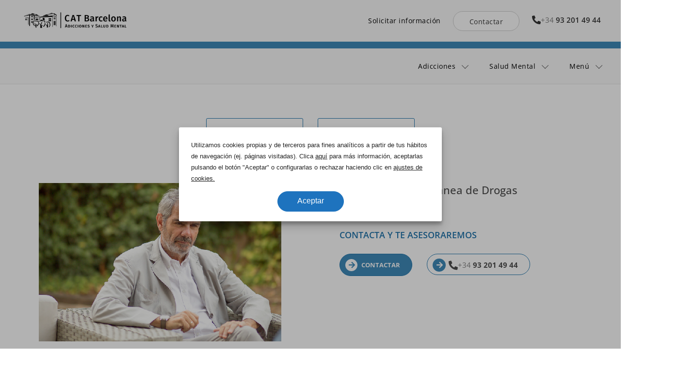

--- FILE ---
content_type: text/html; charset=UTF-8
request_url: https://www.cat-barcelona.com/ret/25/politica-contemporanea-de-drogas/
body_size: 29591
content:
<!DOCTYPE html><html lang="es"><head ><meta name="author" content="Dr. Manuel Mas-Bagà Blanc, Dr. Carlos Mur de Víu">	<meta charset="UTF-8" />
	<meta name="viewport" content="width=device-width, initial-scale=1" />
	<meta name='robots' content='index, follow, max-image-preview:large, max-snippet:-1, max-video-preview:-1' />
	<style>img:is([sizes="auto" i], [sizes^="auto," i]) { contain-intrinsic-size: 3000px 1500px }</style>
	
	<!-- This site is optimized with the Yoast SEO plugin v26.4 - https://yoast.com/wordpress/plugins/seo/ -->
	<title>Política Contemporánea de Drogas :: Centro de Asistencia Terapéutica :: CAT Barcelona</title>
	<meta name="description" content="Cat-Barcelona, Centro de asistencia terapéutica. Centro especializado en tratamientos personalizados de las adicciones" />
	<link rel="canonical" href="https://www.cat-barcelona.com/ret/25/politica-contemporanea-de-drogas/" />
	<meta property="og:locale" content="es_ES" />
	<meta property="og:type" content="article" />
	<meta property="og:title" content="Política Contemporánea de Drogas :: Centro de Asistencia Terapéutica :: CAT Barcelona" />
	<meta property="og:description" content="Cat-Barcelona, Centro de asistencia terapéutica. Centro especializado en tratamientos personalizados de las adicciones" />
	<meta property="og:url" content="https://www.cat-barcelona.com/ret/25/politica-contemporanea-de-drogas/" />
	<meta property="og:site_name" content="Centro de Asistencia Terapéutica :: CAT Barcelona" />
	<meta name="twitter:card" content="summary_large_image" />
	<meta name="twitter:label1" content="Tiempo de lectura" />
	<meta name="twitter:data1" content="3 minutos" />
	<script type="application/ld+json" class="yoast-schema-graph">{"@context":"https://schema.org","@graph":[{"@type":"WebPage","@id":"https://www.cat-barcelona.com/ret/25/politica-contemporanea-de-drogas/","url":"https://www.cat-barcelona.com/ret/25/politica-contemporanea-de-drogas/","name":"Política Contemporánea de Drogas :: Centro de Asistencia Terapéutica :: CAT Barcelona","isPartOf":{"@id":"https://www.cat-barcelona.com/#website"},"datePublished":"2019-09-24T18:49:58+00:00","description":"Cat-Barcelona, Centro de asistencia terapéutica. Centro especializado en tratamientos personalizados de las adicciones","breadcrumb":{"@id":"https://www.cat-barcelona.com/ret/25/politica-contemporanea-de-drogas/#breadcrumb"},"inLanguage":"es","potentialAction":[{"@type":"ReadAction","target":["https://www.cat-barcelona.com/ret/25/politica-contemporanea-de-drogas/"]}]},{"@type":"BreadcrumbList","@id":"https://www.cat-barcelona.com/ret/25/politica-contemporanea-de-drogas/#breadcrumb","itemListElement":[{"@type":"ListItem","position":1,"name":"Portada","item":"https://www.cat-barcelona.com/"},{"@type":"ListItem","position":2,"name":"ret","item":"https://www.cat-barcelona.com/ret/%cat_ret%/"},{"@type":"ListItem","position":3,"name":"Política Contemporánea de Drogas"}]},{"@type":"WebSite","@id":"https://www.cat-barcelona.com/#website","url":"https://www.cat-barcelona.com/","name":"Centro de Asistencia Terapéutica :: CAT Barcelona","description":"Centro de Asistencia Terapéutica :: CAT Barcelona","potentialAction":[{"@type":"SearchAction","target":{"@type":"EntryPoint","urlTemplate":"https://www.cat-barcelona.com/?s={search_term_string}"},"query-input":{"@type":"PropertyValueSpecification","valueRequired":true,"valueName":"search_term_string"}}],"inLanguage":"es"}]}</script>
	<!-- / Yoast SEO plugin. -->


<link rel='dns-prefetch' href='//cdn.jsdelivr.net' />

<link rel="alternate" type="application/rss+xml" title="Centro de Asistencia Terapéutica :: CAT Barcelona &raquo; Feed" href="https://www.cat-barcelona.com/feed/" />
<link rel="alternate" type="application/rss+xml" title="Centro de Asistencia Terapéutica :: CAT Barcelona &raquo; Feed de los comentarios" href="https://www.cat-barcelona.com/comments/feed/" />
<link rel="alternate" type="application/rss+xml" title="Centro de Asistencia Terapéutica :: CAT Barcelona &raquo; Comentario Política Contemporánea de Drogas del feed" href="https://www.cat-barcelona.com/ret/25/politica-contemporanea-de-drogas/feed/" />
<link rel='stylesheet' id='wp-block-library-css' href='https://www.cat-barcelona.com/wp-includes/css/dist/block-library/style.min.css?ver=6.8.3' type='text/css' media='all' />
<style id='wp-block-library-theme-inline-css' type='text/css'>
.wp-block-audio :where(figcaption){color:#555;font-size:13px;text-align:center}.is-dark-theme .wp-block-audio :where(figcaption){color:#ffffffa6}.wp-block-audio{margin:0 0 1em}.wp-block-code{border:1px solid #ccc;border-radius:4px;font-family:Menlo,Consolas,monaco,monospace;padding:.8em 1em}.wp-block-embed :where(figcaption){color:#555;font-size:13px;text-align:center}.is-dark-theme .wp-block-embed :where(figcaption){color:#ffffffa6}.wp-block-embed{margin:0 0 1em}.blocks-gallery-caption{color:#555;font-size:13px;text-align:center}.is-dark-theme .blocks-gallery-caption{color:#ffffffa6}:root :where(.wp-block-image figcaption){color:#555;font-size:13px;text-align:center}.is-dark-theme :root :where(.wp-block-image figcaption){color:#ffffffa6}.wp-block-image{margin:0 0 1em}.wp-block-pullquote{border-bottom:4px solid;border-top:4px solid;color:currentColor;margin-bottom:1.75em}.wp-block-pullquote cite,.wp-block-pullquote footer,.wp-block-pullquote__citation{color:currentColor;font-size:.8125em;font-style:normal;text-transform:uppercase}.wp-block-quote{border-left:.25em solid;margin:0 0 1.75em;padding-left:1em}.wp-block-quote cite,.wp-block-quote footer{color:currentColor;font-size:.8125em;font-style:normal;position:relative}.wp-block-quote:where(.has-text-align-right){border-left:none;border-right:.25em solid;padding-left:0;padding-right:1em}.wp-block-quote:where(.has-text-align-center){border:none;padding-left:0}.wp-block-quote.is-large,.wp-block-quote.is-style-large,.wp-block-quote:where(.is-style-plain){border:none}.wp-block-search .wp-block-search__label{font-weight:700}.wp-block-search__button{border:1px solid #ccc;padding:.375em .625em}:where(.wp-block-group.has-background){padding:1.25em 2.375em}.wp-block-separator.has-css-opacity{opacity:.4}.wp-block-separator{border:none;border-bottom:2px solid;margin-left:auto;margin-right:auto}.wp-block-separator.has-alpha-channel-opacity{opacity:1}.wp-block-separator:not(.is-style-wide):not(.is-style-dots){width:100px}.wp-block-separator.has-background:not(.is-style-dots){border-bottom:none;height:1px}.wp-block-separator.has-background:not(.is-style-wide):not(.is-style-dots){height:2px}.wp-block-table{margin:0 0 1em}.wp-block-table td,.wp-block-table th{word-break:normal}.wp-block-table :where(figcaption){color:#555;font-size:13px;text-align:center}.is-dark-theme .wp-block-table :where(figcaption){color:#ffffffa6}.wp-block-video :where(figcaption){color:#555;font-size:13px;text-align:center}.is-dark-theme .wp-block-video :where(figcaption){color:#ffffffa6}.wp-block-video{margin:0 0 1em}:root :where(.wp-block-template-part.has-background){margin-bottom:0;margin-top:0;padding:1.25em 2.375em}
</style>
<style id='classic-theme-styles-inline-css' type='text/css'>
/*! This file is auto-generated */
.wp-block-button__link{color:#fff;background-color:#32373c;border-radius:9999px;box-shadow:none;text-decoration:none;padding:calc(.667em + 2px) calc(1.333em + 2px);font-size:1.125em}.wp-block-file__button{background:#32373c;color:#fff;text-decoration:none}
</style>
<style id='global-styles-inline-css' type='text/css'>
:root{--wp--preset--aspect-ratio--square: 1;--wp--preset--aspect-ratio--4-3: 4/3;--wp--preset--aspect-ratio--3-4: 3/4;--wp--preset--aspect-ratio--3-2: 3/2;--wp--preset--aspect-ratio--2-3: 2/3;--wp--preset--aspect-ratio--16-9: 16/9;--wp--preset--aspect-ratio--9-16: 9/16;--wp--preset--color--black: #000000;--wp--preset--color--cyan-bluish-gray: #abb8c3;--wp--preset--color--white: #ffffff;--wp--preset--color--pale-pink: #f78da7;--wp--preset--color--vivid-red: #cf2e2e;--wp--preset--color--luminous-vivid-orange: #ff6900;--wp--preset--color--luminous-vivid-amber: #fcb900;--wp--preset--color--light-green-cyan: #7bdcb5;--wp--preset--color--vivid-green-cyan: #00d084;--wp--preset--color--pale-cyan-blue: #8ed1fc;--wp--preset--color--vivid-cyan-blue: #0693e3;--wp--preset--color--vivid-purple: #9b51e0;--wp--preset--gradient--vivid-cyan-blue-to-vivid-purple: linear-gradient(135deg,rgba(6,147,227,1) 0%,rgb(155,81,224) 100%);--wp--preset--gradient--light-green-cyan-to-vivid-green-cyan: linear-gradient(135deg,rgb(122,220,180) 0%,rgb(0,208,130) 100%);--wp--preset--gradient--luminous-vivid-amber-to-luminous-vivid-orange: linear-gradient(135deg,rgba(252,185,0,1) 0%,rgba(255,105,0,1) 100%);--wp--preset--gradient--luminous-vivid-orange-to-vivid-red: linear-gradient(135deg,rgba(255,105,0,1) 0%,rgb(207,46,46) 100%);--wp--preset--gradient--very-light-gray-to-cyan-bluish-gray: linear-gradient(135deg,rgb(238,238,238) 0%,rgb(169,184,195) 100%);--wp--preset--gradient--cool-to-warm-spectrum: linear-gradient(135deg,rgb(74,234,220) 0%,rgb(151,120,209) 20%,rgb(207,42,186) 40%,rgb(238,44,130) 60%,rgb(251,105,98) 80%,rgb(254,248,76) 100%);--wp--preset--gradient--blush-light-purple: linear-gradient(135deg,rgb(255,206,236) 0%,rgb(152,150,240) 100%);--wp--preset--gradient--blush-bordeaux: linear-gradient(135deg,rgb(254,205,165) 0%,rgb(254,45,45) 50%,rgb(107,0,62) 100%);--wp--preset--gradient--luminous-dusk: linear-gradient(135deg,rgb(255,203,112) 0%,rgb(199,81,192) 50%,rgb(65,88,208) 100%);--wp--preset--gradient--pale-ocean: linear-gradient(135deg,rgb(255,245,203) 0%,rgb(182,227,212) 50%,rgb(51,167,181) 100%);--wp--preset--gradient--electric-grass: linear-gradient(135deg,rgb(202,248,128) 0%,rgb(113,206,126) 100%);--wp--preset--gradient--midnight: linear-gradient(135deg,rgb(2,3,129) 0%,rgb(40,116,252) 100%);--wp--preset--font-size--small: 13px;--wp--preset--font-size--medium: 20px;--wp--preset--font-size--large: 36px;--wp--preset--font-size--x-large: 42px;--wp--preset--spacing--20: 0.44rem;--wp--preset--spacing--30: 0.67rem;--wp--preset--spacing--40: 1rem;--wp--preset--spacing--50: 1.5rem;--wp--preset--spacing--60: 2.25rem;--wp--preset--spacing--70: 3.38rem;--wp--preset--spacing--80: 5.06rem;--wp--preset--shadow--natural: 6px 6px 9px rgba(0, 0, 0, 0.2);--wp--preset--shadow--deep: 12px 12px 50px rgba(0, 0, 0, 0.4);--wp--preset--shadow--sharp: 6px 6px 0px rgba(0, 0, 0, 0.2);--wp--preset--shadow--outlined: 6px 6px 0px -3px rgba(255, 255, 255, 1), 6px 6px rgba(0, 0, 0, 1);--wp--preset--shadow--crisp: 6px 6px 0px rgba(0, 0, 0, 1);}:where(.is-layout-flex){gap: 0.5em;}:where(.is-layout-grid){gap: 0.5em;}body .is-layout-flex{display: flex;}.is-layout-flex{flex-wrap: wrap;align-items: center;}.is-layout-flex > :is(*, div){margin: 0;}body .is-layout-grid{display: grid;}.is-layout-grid > :is(*, div){margin: 0;}:where(.wp-block-columns.is-layout-flex){gap: 2em;}:where(.wp-block-columns.is-layout-grid){gap: 2em;}:where(.wp-block-post-template.is-layout-flex){gap: 1.25em;}:where(.wp-block-post-template.is-layout-grid){gap: 1.25em;}.has-black-color{color: var(--wp--preset--color--black) !important;}.has-cyan-bluish-gray-color{color: var(--wp--preset--color--cyan-bluish-gray) !important;}.has-white-color{color: var(--wp--preset--color--white) !important;}.has-pale-pink-color{color: var(--wp--preset--color--pale-pink) !important;}.has-vivid-red-color{color: var(--wp--preset--color--vivid-red) !important;}.has-luminous-vivid-orange-color{color: var(--wp--preset--color--luminous-vivid-orange) !important;}.has-luminous-vivid-amber-color{color: var(--wp--preset--color--luminous-vivid-amber) !important;}.has-light-green-cyan-color{color: var(--wp--preset--color--light-green-cyan) !important;}.has-vivid-green-cyan-color{color: var(--wp--preset--color--vivid-green-cyan) !important;}.has-pale-cyan-blue-color{color: var(--wp--preset--color--pale-cyan-blue) !important;}.has-vivid-cyan-blue-color{color: var(--wp--preset--color--vivid-cyan-blue) !important;}.has-vivid-purple-color{color: var(--wp--preset--color--vivid-purple) !important;}.has-black-background-color{background-color: var(--wp--preset--color--black) !important;}.has-cyan-bluish-gray-background-color{background-color: var(--wp--preset--color--cyan-bluish-gray) !important;}.has-white-background-color{background-color: var(--wp--preset--color--white) !important;}.has-pale-pink-background-color{background-color: var(--wp--preset--color--pale-pink) !important;}.has-vivid-red-background-color{background-color: var(--wp--preset--color--vivid-red) !important;}.has-luminous-vivid-orange-background-color{background-color: var(--wp--preset--color--luminous-vivid-orange) !important;}.has-luminous-vivid-amber-background-color{background-color: var(--wp--preset--color--luminous-vivid-amber) !important;}.has-light-green-cyan-background-color{background-color: var(--wp--preset--color--light-green-cyan) !important;}.has-vivid-green-cyan-background-color{background-color: var(--wp--preset--color--vivid-green-cyan) !important;}.has-pale-cyan-blue-background-color{background-color: var(--wp--preset--color--pale-cyan-blue) !important;}.has-vivid-cyan-blue-background-color{background-color: var(--wp--preset--color--vivid-cyan-blue) !important;}.has-vivid-purple-background-color{background-color: var(--wp--preset--color--vivid-purple) !important;}.has-black-border-color{border-color: var(--wp--preset--color--black) !important;}.has-cyan-bluish-gray-border-color{border-color: var(--wp--preset--color--cyan-bluish-gray) !important;}.has-white-border-color{border-color: var(--wp--preset--color--white) !important;}.has-pale-pink-border-color{border-color: var(--wp--preset--color--pale-pink) !important;}.has-vivid-red-border-color{border-color: var(--wp--preset--color--vivid-red) !important;}.has-luminous-vivid-orange-border-color{border-color: var(--wp--preset--color--luminous-vivid-orange) !important;}.has-luminous-vivid-amber-border-color{border-color: var(--wp--preset--color--luminous-vivid-amber) !important;}.has-light-green-cyan-border-color{border-color: var(--wp--preset--color--light-green-cyan) !important;}.has-vivid-green-cyan-border-color{border-color: var(--wp--preset--color--vivid-green-cyan) !important;}.has-pale-cyan-blue-border-color{border-color: var(--wp--preset--color--pale-cyan-blue) !important;}.has-vivid-cyan-blue-border-color{border-color: var(--wp--preset--color--vivid-cyan-blue) !important;}.has-vivid-purple-border-color{border-color: var(--wp--preset--color--vivid-purple) !important;}.has-vivid-cyan-blue-to-vivid-purple-gradient-background{background: var(--wp--preset--gradient--vivid-cyan-blue-to-vivid-purple) !important;}.has-light-green-cyan-to-vivid-green-cyan-gradient-background{background: var(--wp--preset--gradient--light-green-cyan-to-vivid-green-cyan) !important;}.has-luminous-vivid-amber-to-luminous-vivid-orange-gradient-background{background: var(--wp--preset--gradient--luminous-vivid-amber-to-luminous-vivid-orange) !important;}.has-luminous-vivid-orange-to-vivid-red-gradient-background{background: var(--wp--preset--gradient--luminous-vivid-orange-to-vivid-red) !important;}.has-very-light-gray-to-cyan-bluish-gray-gradient-background{background: var(--wp--preset--gradient--very-light-gray-to-cyan-bluish-gray) !important;}.has-cool-to-warm-spectrum-gradient-background{background: var(--wp--preset--gradient--cool-to-warm-spectrum) !important;}.has-blush-light-purple-gradient-background{background: var(--wp--preset--gradient--blush-light-purple) !important;}.has-blush-bordeaux-gradient-background{background: var(--wp--preset--gradient--blush-bordeaux) !important;}.has-luminous-dusk-gradient-background{background: var(--wp--preset--gradient--luminous-dusk) !important;}.has-pale-ocean-gradient-background{background: var(--wp--preset--gradient--pale-ocean) !important;}.has-electric-grass-gradient-background{background: var(--wp--preset--gradient--electric-grass) !important;}.has-midnight-gradient-background{background: var(--wp--preset--gradient--midnight) !important;}.has-small-font-size{font-size: var(--wp--preset--font-size--small) !important;}.has-medium-font-size{font-size: var(--wp--preset--font-size--medium) !important;}.has-large-font-size{font-size: var(--wp--preset--font-size--large) !important;}.has-x-large-font-size{font-size: var(--wp--preset--font-size--x-large) !important;}
:where(.wp-block-post-template.is-layout-flex){gap: 1.25em;}:where(.wp-block-post-template.is-layout-grid){gap: 1.25em;}
:where(.wp-block-columns.is-layout-flex){gap: 2em;}:where(.wp-block-columns.is-layout-grid){gap: 2em;}
:root :where(.wp-block-pullquote){font-size: 1.5em;line-height: 1.6;}
</style>
<style  type='text/css'  data-wpacu-inline-css-file='1'>
.cmplz-video.cmplz-iframe-styles{background-color:transparent}.cmplz-video.cmplz-hidden{visibility:hidden !important}.cmplz-blocked-content-notice{display:none}.cmplz-placeholder-parent{height:inherit}.cmplz-optin .cmplz-blocked-content-container .cmplz-blocked-content-notice,.cmplz-optin .cmplz-wp-video .cmplz-blocked-content-notice,.cmplz-optout .cmplz-blocked-content-container .cmplz-blocked-content-notice,.cmplz-optout .cmplz-wp-video .cmplz-blocked-content-notice{display:block}.cmplz-blocked-content-container,.cmplz-wp-video{animation-name:cmplz-fadein;animation-duration:600ms;background:#FFF;border:0;border-radius:3px;box-shadow:0 0 1px 0 rgba(0,0,0,0.5),0 1px 10px 0 rgba(0,0,0,0.15);display:flex;justify-content:center;align-items:center;background-repeat:no-repeat !important;background-size:cover !important;height:inherit;position:relative}.cmplz-blocked-content-container.gmw-map-cover,.cmplz-wp-video.gmw-map-cover{max-height:100%;position:absolute}.cmplz-blocked-content-container.cmplz-video-placeholder,.cmplz-wp-video.cmplz-video-placeholder{padding-bottom:initial}.cmplz-blocked-content-container iframe,.cmplz-wp-video iframe{visibility:hidden;max-height:100%;border:0 !important}.cmplz-blocked-content-container .cmplz-custom-accept-btn,.cmplz-wp-video .cmplz-custom-accept-btn{white-space:normal;text-transform:initial;cursor:pointer;position:absolute !important;width:100%;top:50%;left:50%;transform:translate(-50%,-50%);max-width:200px;font-size:14px;padding:10px;background-color:rgba(0,0,0,0.5);color:#fff;text-align:center;z-index:98;line-height:23px}.cmplz-blocked-content-container .cmplz-custom-accept-btn:focus,.cmplz-wp-video .cmplz-custom-accept-btn:focus{border:1px dotted #cecece}.cmplz-blocked-content-container .cmplz-blocked-content-notice,.cmplz-wp-video .cmplz-blocked-content-notice{white-space:normal;text-transform:initial;position:absolute !important;width:100%;top:50%;left:50%;transform:translate(-50%,-50%);max-width:300px;font-size:14px;padding:10px;background-color:rgba(0,0,0,0.5);color:#fff;text-align:center;z-index:98;line-height:23px}.cmplz-blocked-content-container .cmplz-blocked-content-notice .cmplz-links,.cmplz-wp-video .cmplz-blocked-content-notice .cmplz-links{display:block;margin-bottom:10px}.cmplz-blocked-content-container .cmplz-blocked-content-notice .cmplz-links a,.cmplz-wp-video .cmplz-blocked-content-notice .cmplz-links a{color:#fff}.cmplz-blocked-content-container .cmplz-blocked-content-notice .cmplz-blocked-content-notice-body,.cmplz-wp-video .cmplz-blocked-content-notice .cmplz-blocked-content-notice-body{display:block}.cmplz-blocked-content-container div div{display:none}.cmplz-wp-video .cmplz-placeholder-element{width:100%;height:inherit}@keyframes cmplz-fadein{from{opacity:0}to{opacity:1}}
</style>
<link rel='stylesheet' id='jupiterx-popups-animation-css' href='https://www.cat-barcelona.com/wp-content/plugins/jupiterx-core/includes/extensions/raven/assets/lib/animate/animate.min.css?ver=3.8.6' type='text/css' media='all' />
<link data-minify="1" rel='stylesheet' id='jupiterx-css' href='https://www.cat-barcelona.com/wp-content/cache/min/1/wp-content/uploads/jupiterx/compiler/jupiterx/e4c799e.css?ver=1764231478' type='text/css' media='all' />
<link data-minify="1" rel='stylesheet' id='jupiterx-elements-dynamic-styles-css' href='https://www.cat-barcelona.com/wp-content/cache/min/1/wp-content/uploads/jupiterx/compiler/jupiterx-elements-dynamic-styles/1349cdd.css?ver=1764231478' type='text/css' media='all' />
<link data-minify="1" rel='stylesheet' id='elementor-icons-css' href='https://www.cat-barcelona.com/wp-content/cache/min/1/wp-content/plugins/elementor/assets/lib/eicons/css/elementor-icons.min.css?ver=1764231478' type='text/css' media='all' />
<link rel='stylesheet' id='elementor-frontend-css' href='https://www.cat-barcelona.com/wp-content/uploads/elementor/css/custom-frontend.min.css?ver=1764231457' type='text/css' media='all' />
<link data-minify="1" rel='stylesheet' id='font-awesome-css' href='https://www.cat-barcelona.com/wp-content/cache/min/1/wp-content/plugins/elementor/assets/lib/font-awesome/css/font-awesome.min.css?ver=1764231478' type='text/css' media='all' />
<link rel='stylesheet' id='jupiterx-core-raven-frontend-css' href='https://www.cat-barcelona.com/wp-content/plugins/jupiterx-core/includes/extensions/raven/assets/css/frontend.min.css?ver=6.8.3' type='text/css' media='all' />
<style  type='text/css'  data-wpacu-inline-css-file='1'>
.elementor-kit-3759{--e-global-color-primary:#4D4D4D;--e-global-color-secondary:#54595F;--e-global-color-text:#333333;--e-global-color-accent:#3F8BBA;--e-global-color-6478cc7b:#6EC1E4;--e-global-color-ecfef41:#7A7A7A;--e-global-color-597b367a:#61CE70;--e-global-color-4573b6be:#4054B2;--e-global-color-109836a0:#23A455;--e-global-color-796ffc4a:#000;--e-global-color-6a0d43d7:#FFF;--e-global-typography-primary-font-family:"Open Sans";--e-global-typography-primary-font-weight:500;--e-global-typography-secondary-font-family:"Open Sans";--e-global-typography-secondary-font-weight:400;--e-global-typography-text-font-family:"Open Sans";--e-global-typography-text-font-weight:400;--e-global-typography-accent-font-family:"Open Sans";--e-global-typography-accent-font-weight:500;}.elementor-section.elementor-section-boxed > .elementor-container{max-width:1560px;}.e-con{--container-max-width:1560px;}.elementor-widget:not(:last-child){margin-block-end:20px;}.elementor-element{--widgets-spacing:20px 20px;--widgets-spacing-row:20px;--widgets-spacing-column:20px;}{}h1.entry-title{display:var(--page-title-display);}@media(max-width:1199px){.elementor-section.elementor-section-boxed > .elementor-container{max-width:1024px;}.e-con{--container-max-width:1024px;}}@media(max-width:1019px){.elementor-section.elementor-section-boxed > .elementor-container{max-width:767px;}.e-con{--container-max-width:767px;}}
</style>
<link data-minify="1" rel='stylesheet' id='font-awesome-5-all-css' href='https://www.cat-barcelona.com/wp-content/cache/min/1/wp-content/plugins/elementor/assets/lib/font-awesome/css/all.min.css?ver=1764231478' type='text/css' media='all' />
<link rel='stylesheet' id='font-awesome-4-shim-css' href='https://www.cat-barcelona.com/wp-content/plugins/elementor/assets/lib/font-awesome/css/v4-shims.min.css?ver=3.33.2' type='text/css' media='all' />
<link rel='stylesheet' id='flatpickr-css' href='https://www.cat-barcelona.com/wp-content/plugins/elementor/assets/lib/flatpickr/flatpickr.min.css?ver=4.6.13' type='text/css' media='all' />
<link rel='stylesheet' id='elementor-post-21-css' href='https://www.cat-barcelona.com/wp-content/uploads/elementor/css/post-21.css?ver=1764231458' type='text/css' media='all' />
<link rel='stylesheet' id='elementor-post-1201-css' href='https://www.cat-barcelona.com/wp-content/uploads/elementor/css/post-1201.css?ver=1764231458' type='text/css' media='all' />
<link rel='stylesheet' id='custom-style-css' href='https://www.cat-barcelona.com/wp-content/themes/jupiterx-child/custom.css?v=59.4&#038;ver=6.8.3' type='text/css' media='all' />
<link data-minify="1" rel='stylesheet' id='swiper-style-css' href='https://www.cat-barcelona.com/wp-content/cache/min/1/npm/swiper@11/swiper-bundle.min.css?ver=1764231478' type='text/css' media='all' />
<link data-minify="1" rel='stylesheet' id='elementor-gf-local-opensans-css' href='https://www.cat-barcelona.com/wp-content/cache/min/1/wp-content/uploads/elementor/google-fonts/css/opensans.css?ver=1764231478' type='text/css' media='all' />
<link rel='stylesheet' id='elementor-icons-shared-0-css' href='https://www.cat-barcelona.com/wp-content/plugins/elementor/assets/lib/font-awesome/css/fontawesome.min.css?ver=5.15.3' type='text/css' media='all' />
<style  type='text/css'  data-wpacu-inline-css-file='1'>
/*!
 * Font Awesome Free 5.15.3 by @fontawesome - https://fontawesome.com
 * License - https://fontawesome.com/license/free (Icons: CC BY 4.0, Fonts: SIL OFL 1.1, Code: MIT License)
 */
@font-face{font-family:"Font Awesome 5 Free";font-style:normal;font-weight:900;font-display:block;src:url(/wp-content/plugins/elementor/assets/lib/font-awesome/css/../webfonts/fa-solid-900.eot);src:url(/wp-content/plugins/elementor/assets/lib/font-awesome/css/../webfonts/fa-solid-900.eot?#iefix) format("embedded-opentype"),url(/wp-content/plugins/elementor/assets/lib/font-awesome/css/../webfonts/fa-solid-900.woff2) format("woff2"),url(/wp-content/plugins/elementor/assets/lib/font-awesome/css/../webfonts/fa-solid-900.woff) format("woff"),url(/wp-content/plugins/elementor/assets/lib/font-awesome/css/../webfonts/fa-solid-900.ttf) format("truetype"),url(/wp-content/plugins/elementor/assets/lib/font-awesome/css/../webfonts/fa-solid-900.svg#fontawesome) format("svg")}.fa,.fas{font-family:"Font Awesome 5 Free";font-weight:900}
</style>
<script type="text/javascript" src="https://www.cat-barcelona.com/wp-includes/js/jquery/jquery.min.js?ver=3.7.1" id="jquery-core-js"></script>
<script type="text/javascript" src="https://www.cat-barcelona.com/wp-includes/js/jquery/jquery-migrate.min.js?ver=3.4.1" id="jquery-migrate-js"></script>
<script type="text/javascript" src="https://www.cat-barcelona.com/wp-content/themes/jupiterx/lib/assets/dist/js/utils.min.js?ver=3.8.6" id="jupiterx-utils-js"></script>
<script type="text/javascript" src="https://www.cat-barcelona.com/wp-content/themes/jupiterx-child/assets/js/script.js?v=6.3&amp;ver=6.8.3" id="myscript-js"></script>
<script type="text/javascript" src="https://www.cat-barcelona.com/wp-content/plugins/elementor/assets/lib/font-awesome/js/v4-shims.min.js?ver=3.33.2" id="font-awesome-4-shim-js"></script>
<link rel="https://api.w.org/" href="https://www.cat-barcelona.com/wp-json/" /><link rel="EditURI" type="application/rsd+xml" title="RSD" href="https://www.cat-barcelona.com/xmlrpc.php?rsd" />
<meta name="generator" content="WordPress 6.8.3" />
<link rel='shortlink' href='https://www.cat-barcelona.com/?p=2309' />
<link rel="alternate" title="oEmbed (JSON)" type="application/json+oembed" href="https://www.cat-barcelona.com/wp-json/oembed/1.0/embed?url=https%3A%2F%2Fwww.cat-barcelona.com%2Fret%2F25%2Fpolitica-contemporanea-de-drogas%2F" />
<link rel="alternate" title="oEmbed (XML)" type="text/xml+oembed" href="https://www.cat-barcelona.com/wp-json/oembed/1.0/embed?url=https%3A%2F%2Fwww.cat-barcelona.com%2Fret%2F25%2Fpolitica-contemporanea-de-drogas%2F&#038;format=xml" />
			<style>.cmplz-hidden {
					display: none !important;
				}</style><meta name="generator" content="Elementor 3.33.2; features: additional_custom_breakpoints; settings: css_print_method-external, google_font-enabled, font_display-auto">
<style type="text/css">.recentcomments a{display:inline !important;padding:0 !important;margin:0 !important;}</style>			<style>
				.e-con.e-parent:nth-of-type(n+4):not(.e-lazyloaded):not(.e-no-lazyload),
				.e-con.e-parent:nth-of-type(n+4):not(.e-lazyloaded):not(.e-no-lazyload) * {
					background-image: none !important;
				}
				@media screen and (max-height: 1024px) {
					.e-con.e-parent:nth-of-type(n+3):not(.e-lazyloaded):not(.e-no-lazyload),
					.e-con.e-parent:nth-of-type(n+3):not(.e-lazyloaded):not(.e-no-lazyload) * {
						background-image: none !important;
					}
				}
				@media screen and (max-height: 640px) {
					.e-con.e-parent:nth-of-type(n+2):not(.e-lazyloaded):not(.e-no-lazyload),
					.e-con.e-parent:nth-of-type(n+2):not(.e-lazyloaded):not(.e-no-lazyload) * {
						background-image: none !important;
					}
				}
			</style>
					<link rel="pingback" href="https://www.cat-barcelona.com/xmlrpc.php">
		<link rel="icon" href="https://www.cat-barcelona.com/wp-content/uploads/favicon.ico" sizes="32x32" />
<link rel="icon" href="https://www.cat-barcelona.com/wp-content/uploads/favicon.ico" sizes="192x192" />
<link rel="apple-touch-icon" href="https://www.cat-barcelona.com/wp-content/uploads/favicon.ico" />
<meta name="msapplication-TileImage" content="https://www.cat-barcelona.com/wp-content/uploads/favicon.ico" />
<!-- Google tag (gtag.js) -->
<script type="text/plain" data-service="google-analytics" data-category="statistics" async data-cmplz-src="https://www.googletagmanager.com/gtag/js?id=G-JVTTQBJDG3"></script>
<script>
  window.dataLayer = window.dataLayer || [];
  function gtag(){dataLayer.push(arguments);}
  gtag('js', new Date());

  gtag('config', 'G-JVTTQBJDG3');
</script>

<!-- Global site tag (gtag.js) - Google Analytics -->
<script type="text/plain" data-service="google-analytics" data-category="statistics" async data-cmplz-src="https://www.googletagmanager.com/gtag/js?id=UA-6776820-1"></script>
<script>
  window.dataLayer = window.dataLayer || [];
  function gtag(){dataLayer.push(arguments);}
  gtag('js', new Date());

  gtag('config', 'UA-6776820-1');
</script>

      <!--  ClickCease.com tracking-->
      <script type='text/javascript'>var script = document.createElement('script');
      script.async = true; script.type = 'text/javascript';
      var target = 'https://www.clickcease.com/monitor/stat.js';
      script.src = target;var elem = document.head;elem.appendChild(script);
      </script>
      <noscript>
      <a href='https://www.clickcease.com' rel='nofollow'><img src='https://monitor.clickcease.com' alt='ClickCease'/></a>
      </noscript>
      <!--  ClickCease.com tracking-->
<meta name="generator" content="WP Rocket 3.20.1.2" data-wpr-features="wpr_minify_css wpr_preload_links wpr_desktop" /></head><body data-cmplz=1 class="wp-singular ret-template-default single single-ret postid-2309 wp-theme-jupiterx wp-child-theme-jupiterx-child no-js elementor-default elementor-kit-3759" itemscope="itemscope" itemtype="http://schema.org/WebPage"><div data-rocket-location-hash="9cd6eb34b6e9fd7cfd2ab0468533368b" id="bk-galeria"></div>
<div data-rocket-location-hash="b84d3fb39d0be2754383810dab3fb87f" id="load-galeria">
<div data-rocket-location-hash="0a34063daabd5e04be1bf283b94f289e" class="loader"><i class="fas fa-circle-notch fa-spin"></i></div>
<div data-rocket-location-hash="b1af80045c7baa750f4c38823a1e049d" class="close-gal">X</div>
<div data-rocket-location-hash="e58871c7ca28e8bd3d1c516e1d8f7916" id="loader-gal"></div>
</div>
<div data-rocket-location-hash="130c14e77b2379b836e2ba86dff9e0e9" id="wptime-plugin-preloader"></div>
<style>.elementor-column-gap-default>.elementor-row>.elementor-column>.elementor-element-populated>.elementor-widget-wrap{padding: 0;}</style><a class="jupiterx-a11y jupiterx-a11y-skip-navigation-link" href="#jupiterx-main">Skip to content</a><div data-rocket-location-hash="f2636a35bfd868ed7a3218d3e44e8d5e" class="jupiterx-site"><header class="jupiterx-header jupiterx-header-custom" data-jupiterx-settings="{&quot;breakpoint&quot;:&quot;767.98&quot;,&quot;template&quot;:&quot;21&quot;,&quot;behavior&quot;:&quot;&quot;}" role="banner" itemscope="itemscope" itemtype="http://schema.org/WPHeader">		<div data-rocket-location-hash="ff92c860cd8203448c91761553163fac" data-elementor-type="header" data-elementor-id="21" class="elementor elementor-21">
						<section class="elementor-section elementor-top-section elementor-element elementor-element-61e69d92 elementor-section-height-min-height elementor-hidden-phone elementor-section-boxed elementor-section-height-default elementor-section-items-middle" data-id="61e69d92" data-element_type="section" id="content-header" data-settings="{&quot;jet_parallax_layout_list&quot;:[{&quot;jet_parallax_layout_image&quot;:{&quot;url&quot;:&quot;&quot;,&quot;id&quot;:&quot;&quot;,&quot;size&quot;:&quot;&quot;},&quot;_id&quot;:&quot;9a9d3fe&quot;,&quot;jet_parallax_layout_image_tablet&quot;:{&quot;url&quot;:&quot;&quot;,&quot;id&quot;:&quot;&quot;,&quot;size&quot;:&quot;&quot;},&quot;jet_parallax_layout_image_mobile&quot;:{&quot;url&quot;:&quot;&quot;,&quot;id&quot;:&quot;&quot;,&quot;size&quot;:&quot;&quot;},&quot;jet_parallax_layout_speed&quot;:{&quot;unit&quot;:&quot;%&quot;,&quot;size&quot;:50,&quot;sizes&quot;:[]},&quot;jet_parallax_layout_type&quot;:&quot;scroll&quot;,&quot;jet_parallax_layout_direction&quot;:&quot;1&quot;,&quot;jet_parallax_layout_fx_direction&quot;:null,&quot;jet_parallax_layout_z_index&quot;:&quot;&quot;,&quot;jet_parallax_layout_bg_x&quot;:50,&quot;jet_parallax_layout_bg_x_tablet&quot;:&quot;&quot;,&quot;jet_parallax_layout_bg_x_mobile&quot;:&quot;&quot;,&quot;jet_parallax_layout_bg_y&quot;:50,&quot;jet_parallax_layout_bg_y_tablet&quot;:&quot;&quot;,&quot;jet_parallax_layout_bg_y_mobile&quot;:&quot;&quot;,&quot;jet_parallax_layout_bg_size&quot;:&quot;auto&quot;,&quot;jet_parallax_layout_bg_size_tablet&quot;:&quot;&quot;,&quot;jet_parallax_layout_bg_size_mobile&quot;:&quot;&quot;,&quot;jet_parallax_layout_animation_prop&quot;:&quot;transform&quot;,&quot;jet_parallax_layout_on&quot;:[&quot;desktop&quot;,&quot;tablet&quot;]}],&quot;background_background&quot;:&quot;classic&quot;}">
						<div class="elementor-container elementor-column-gap-default">
					<div class="elementor-column elementor-col-50 elementor-top-column elementor-element elementor-element-529528c2 content_logo" data-id="529528c2" data-element_type="column">
			<div class="elementor-widget-wrap elementor-element-populated">
						<div class="elementor-element elementor-element-42dabdd elementor-widget elementor-widget-image" data-id="42dabdd" data-element_type="widget" data-widget_type="image.default">
				<div class="elementor-widget-container">
																<a href="https://www.cat-barcelona.com/">
							<img fetchpriority="high" width="600" height="133" src="https://www.cat-barcelona.com/wp-content/uploads/Versions_Logotip-CATBarcelona-H-NEGRE.png" class="attachment-large size-large wp-image-7997" alt="" srcset="https://www.cat-barcelona.com/wp-content/uploads/Versions_Logotip-CATBarcelona-H-NEGRE.png 600w, https://www.cat-barcelona.com/wp-content/uploads/Versions_Logotip-CATBarcelona-H-NEGRE-300x67.png 300w" sizes="(max-width: 600px) 100vw, 600px" />								</a>
															</div>
				</div>
					</div>
		</div>
				<div class="elementor-column elementor-col-50 elementor-top-column elementor-element elementor-element-96367fe info-header-top" data-id="96367fe" data-element_type="column">
			<div class="elementor-widget-wrap elementor-element-populated">
						<div class="elementor-element elementor-element-d52c389 elementor-widget__width-auto font1 top_scroll elementor-widget elementor-widget-text-editor" data-id="d52c389" data-element_type="widget" data-widget_type="text-editor.default">
				<div class="elementor-widget-container">
									<p style="margin-bottom: 0;">Adicciones y Salud mental</p>								</div>
				</div>
				<div class="elementor-element elementor-element-8643a69 elementor-widget__width-auto font1 top_scroll elementor-widget elementor-widget-text-editor" data-id="8643a69" data-element_type="widget" data-widget_type="text-editor.default">
				<div class="elementor-widget-container">
									<div class="icono_menu_scroll"><span class="texto_menu_mv btn-nav">MENÚ</span><div class="content_ico"><div class="icon_bar"> </div><div class="icon_bar"> </div><div class="icon_bar"> </div></div></div>								</div>
				</div>
				<div class="elementor-element elementor-element-7fd3b4a elementor-widget__width-auto font1 no_scroll elementor-widget elementor-widget-text-editor" data-id="7fd3b4a" data-element_type="widget" data-widget_type="text-editor.default">
				<div class="elementor-widget-container">
									<p style="margin-bottom: 0;">Solicitar información</p>								</div>
				</div>
				<div class="elementor-element elementor-element-45b8ba5 elementor-widget__width-auto btn-black font1 elementor-widget elementor-widget-button" data-id="45b8ba5" data-element_type="widget" data-widget_type="button.default">
				<div class="elementor-widget-container">
									<div class="elementor-button-wrapper">
					<a class="elementor-button elementor-button-link elementor-size-sm" href="https://www.cat-barcelona.com/contactar/">
						<span class="elementor-button-content-wrapper">
									<span class="elementor-button-text">Contactar</span>
					</span>
					</a>
				</div>
								</div>
				</div>
				<div class="elementor-element elementor-element-dcb0309 elementor-widget__width-auto btn no-border btn-phone-header elementor-widget elementor-widget-button" data-id="dcb0309" data-element_type="widget" data-widget_type="button.default">
				<div class="elementor-widget-container">
									<div class="elementor-button-wrapper">
					<a class="elementor-button elementor-button-link elementor-size-sm" href="tel:+34932014944">
						<span class="elementor-button-content-wrapper">
						<span class="elementor-button-icon">
				<i aria-hidden="true" class="fas fa-phone-alt"></i>			</span>
									<span class="elementor-button-text"><span>+34</span> 93 201 49 44</span>
					</span>
					</a>
				</div>
								</div>
				</div>
					</div>
		</div>
					</div>
		</section>
				<section class="elementor-section elementor-top-section elementor-element elementor-element-7c21a018 elementor-section-height-min-height menu_principal elementor-hidden-phone elementor-section-boxed elementor-section-height-default elementor-section-items-middle" data-id="7c21a018" data-element_type="section" data-settings="{&quot;jet_parallax_layout_list&quot;:[{&quot;jet_parallax_layout_image&quot;:{&quot;url&quot;:&quot;&quot;,&quot;id&quot;:&quot;&quot;,&quot;size&quot;:&quot;&quot;},&quot;_id&quot;:&quot;b5dea23&quot;,&quot;jet_parallax_layout_image_tablet&quot;:{&quot;url&quot;:&quot;&quot;,&quot;id&quot;:&quot;&quot;,&quot;size&quot;:&quot;&quot;},&quot;jet_parallax_layout_image_mobile&quot;:{&quot;url&quot;:&quot;&quot;,&quot;id&quot;:&quot;&quot;,&quot;size&quot;:&quot;&quot;},&quot;jet_parallax_layout_speed&quot;:{&quot;unit&quot;:&quot;%&quot;,&quot;size&quot;:50,&quot;sizes&quot;:[]},&quot;jet_parallax_layout_type&quot;:&quot;scroll&quot;,&quot;jet_parallax_layout_direction&quot;:&quot;1&quot;,&quot;jet_parallax_layout_fx_direction&quot;:null,&quot;jet_parallax_layout_z_index&quot;:&quot;&quot;,&quot;jet_parallax_layout_bg_x&quot;:50,&quot;jet_parallax_layout_bg_x_tablet&quot;:&quot;&quot;,&quot;jet_parallax_layout_bg_x_mobile&quot;:&quot;&quot;,&quot;jet_parallax_layout_bg_y&quot;:50,&quot;jet_parallax_layout_bg_y_tablet&quot;:&quot;&quot;,&quot;jet_parallax_layout_bg_y_mobile&quot;:&quot;&quot;,&quot;jet_parallax_layout_bg_size&quot;:&quot;auto&quot;,&quot;jet_parallax_layout_bg_size_tablet&quot;:&quot;&quot;,&quot;jet_parallax_layout_bg_size_mobile&quot;:&quot;&quot;,&quot;jet_parallax_layout_animation_prop&quot;:&quot;transform&quot;,&quot;jet_parallax_layout_on&quot;:[&quot;desktop&quot;,&quot;tablet&quot;]}],&quot;background_background&quot;:&quot;classic&quot;}">
						<div class="elementor-container elementor-column-gap-default">
					<div class="elementor-column elementor-col-100 elementor-top-column elementor-element elementor-element-2748de49" data-id="2748de49" data-element_type="column">
			<div class="elementor-widget-wrap elementor-element-populated">
						<div class="elementor-element elementor-element-430f0cc6 raven-breakpoint-tablet raven-nav-menu-align-center elementor-widget__width-auto raven-nav-menu-stretch raven-mobile-nav-menu-align-left elementor-widget elementor-widget-raven-nav-menu" data-id="430f0cc6" data-element_type="widget" data-settings="{&quot;submenu_icon&quot;:&quot;&lt;svg 0=\&quot;fas fa-chevron-down\&quot; class=\&quot;e-font-icon-svg e-fas-chevron-down\&quot;&gt;\n\t\t\t\t\t&lt;use xlink:href=\&quot;#fas-chevron-down\&quot;&gt;\n\t\t\t\t\t\t&lt;symbol id=\&quot;fas-chevron-down\&quot; viewBox=\&quot;0 0 448 512\&quot;&gt;\n\t\t\t\t\t\t\t&lt;path d=\&quot;M207.029 381.476L12.686 187.132c-9.373-9.373-9.373-24.569 0-33.941l22.667-22.667c9.357-9.357 24.522-9.375 33.901-.04L224 284.505l154.745-154.021c9.379-9.335 24.544-9.317 33.901.04l22.667 22.667c9.373 9.373 9.373 24.569 0 33.941L240.971 381.476c-9.373 9.372-24.569 9.372-33.942 0z\&quot;&gt;&lt;\/path&gt;\n\t\t\t\t\t\t&lt;\/symbol&gt;\n\t\t\t\t\t&lt;\/use&gt;\n\t\t\t\t&lt;\/svg&gt;&quot;,&quot;full_width&quot;:&quot;stretch&quot;,&quot;mobile_layout&quot;:&quot;dropdown&quot;,&quot;submenu_space_between&quot;:{&quot;unit&quot;:&quot;px&quot;,&quot;size&quot;:&quot;&quot;,&quot;sizes&quot;:[]},&quot;submenu_opening_position&quot;:&quot;bottom&quot;}" data-widget_type="raven-nav-menu.default">
				<div class="elementor-widget-container">
							<nav class="raven-nav-menu-main raven-nav-menu-horizontal raven-nav-menu-tablet- raven-nav-menu-mobile- raven-nav-icons-hidden-tablet raven-nav-icons-hidden-mobile">
			<ul id="menu-430f0cc6" class="raven-nav-menu"><li class="home menu-item menu-item-type-custom menu-item-object-custom menu-item-7"><a href="#" class="raven-menu-item raven-link-item ">Adicciones</a></li>
<li class="menu-item menu-item-type-custom menu-item-object-custom menu-item-17"><a href="#" class="raven-menu-item raven-link-item ">Salud Mental</a></li>
<li class="menu-item menu-item-type-custom menu-item-object-custom menu-item-18"><a href="#" class="raven-menu-item raven-link-item ">Menú</a></li>
</ul>		</nav>

		<div class="raven-nav-menu-toggle">

						<div class="raven-nav-menu-toggle-button ">
								<span class="fa fa-bars"></span>
								</div>

		</div>
		<nav class="raven-nav-icons-hidden-tablet raven-nav-icons-hidden-mobile raven-nav-menu-mobile raven-nav-menu-dropdown">
									<div class="raven-container">
				<ul id="menu-mobile-430f0cc6" class="raven-nav-menu"><li class="home menu-item menu-item-type-custom menu-item-object-custom menu-item-7"><a href="#" class="raven-menu-item raven-link-item ">Adicciones</a></li>
<li class="menu-item menu-item-type-custom menu-item-object-custom menu-item-17"><a href="#" class="raven-menu-item raven-link-item ">Salud Mental</a></li>
<li class="menu-item menu-item-type-custom menu-item-object-custom menu-item-18"><a href="#" class="raven-menu-item raven-link-item ">Menú</a></li>
</ul>			</div>
		</nav>
						</div>
				</div>
					</div>
		</div>
					</div>
		</section>
				<section class="elementor-section elementor-top-section elementor-element elementor-element-bda195a container-menu elementor-section-boxed elementor-section-height-default elementor-section-height-default" data-id="bda195a" data-element_type="section" id="menu-adicciones" data-settings="{&quot;jet_parallax_layout_list&quot;:[{&quot;jet_parallax_layout_image&quot;:{&quot;url&quot;:&quot;&quot;,&quot;id&quot;:&quot;&quot;,&quot;size&quot;:&quot;&quot;},&quot;_id&quot;:&quot;f0cb2c9&quot;,&quot;jet_parallax_layout_image_tablet&quot;:{&quot;url&quot;:&quot;&quot;,&quot;id&quot;:&quot;&quot;,&quot;size&quot;:&quot;&quot;},&quot;jet_parallax_layout_image_mobile&quot;:{&quot;url&quot;:&quot;&quot;,&quot;id&quot;:&quot;&quot;,&quot;size&quot;:&quot;&quot;},&quot;jet_parallax_layout_speed&quot;:{&quot;unit&quot;:&quot;%&quot;,&quot;size&quot;:50,&quot;sizes&quot;:[]},&quot;jet_parallax_layout_type&quot;:&quot;scroll&quot;,&quot;jet_parallax_layout_direction&quot;:&quot;1&quot;,&quot;jet_parallax_layout_fx_direction&quot;:null,&quot;jet_parallax_layout_z_index&quot;:&quot;&quot;,&quot;jet_parallax_layout_bg_x&quot;:50,&quot;jet_parallax_layout_bg_x_tablet&quot;:&quot;&quot;,&quot;jet_parallax_layout_bg_x_mobile&quot;:&quot;&quot;,&quot;jet_parallax_layout_bg_y&quot;:50,&quot;jet_parallax_layout_bg_y_tablet&quot;:&quot;&quot;,&quot;jet_parallax_layout_bg_y_mobile&quot;:&quot;&quot;,&quot;jet_parallax_layout_bg_size&quot;:&quot;auto&quot;,&quot;jet_parallax_layout_bg_size_tablet&quot;:&quot;&quot;,&quot;jet_parallax_layout_bg_size_mobile&quot;:&quot;&quot;,&quot;jet_parallax_layout_animation_prop&quot;:&quot;transform&quot;,&quot;jet_parallax_layout_on&quot;:[&quot;desktop&quot;,&quot;tablet&quot;]}]}">
						<div class="elementor-container elementor-column-gap-default">
					<div class="elementor-column elementor-col-100 elementor-top-column elementor-element elementor-element-0143587" data-id="0143587" data-element_type="column">
			<div class="elementor-widget-wrap elementor-element-populated">
						<section class="elementor-section elementor-inner-section elementor-element elementor-element-13fc9d9 elementor-section-content-middle no-pd container_title_menu elementor-section-boxed elementor-section-height-default elementor-section-height-default" data-id="13fc9d9" data-element_type="section" data-settings="{&quot;jet_parallax_layout_list&quot;:[{&quot;jet_parallax_layout_image&quot;:{&quot;url&quot;:&quot;&quot;,&quot;id&quot;:&quot;&quot;,&quot;size&quot;:&quot;&quot;},&quot;_id&quot;:&quot;01ea5fa&quot;,&quot;jet_parallax_layout_image_tablet&quot;:{&quot;url&quot;:&quot;&quot;,&quot;id&quot;:&quot;&quot;,&quot;size&quot;:&quot;&quot;},&quot;jet_parallax_layout_image_mobile&quot;:{&quot;url&quot;:&quot;&quot;,&quot;id&quot;:&quot;&quot;,&quot;size&quot;:&quot;&quot;},&quot;jet_parallax_layout_speed&quot;:{&quot;unit&quot;:&quot;%&quot;,&quot;size&quot;:50,&quot;sizes&quot;:[]},&quot;jet_parallax_layout_type&quot;:&quot;scroll&quot;,&quot;jet_parallax_layout_direction&quot;:&quot;1&quot;,&quot;jet_parallax_layout_fx_direction&quot;:null,&quot;jet_parallax_layout_z_index&quot;:&quot;&quot;,&quot;jet_parallax_layout_bg_x&quot;:50,&quot;jet_parallax_layout_bg_x_tablet&quot;:&quot;&quot;,&quot;jet_parallax_layout_bg_x_mobile&quot;:&quot;&quot;,&quot;jet_parallax_layout_bg_y&quot;:50,&quot;jet_parallax_layout_bg_y_tablet&quot;:&quot;&quot;,&quot;jet_parallax_layout_bg_y_mobile&quot;:&quot;&quot;,&quot;jet_parallax_layout_bg_size&quot;:&quot;auto&quot;,&quot;jet_parallax_layout_bg_size_tablet&quot;:&quot;&quot;,&quot;jet_parallax_layout_bg_size_mobile&quot;:&quot;&quot;,&quot;jet_parallax_layout_animation_prop&quot;:&quot;transform&quot;,&quot;jet_parallax_layout_on&quot;:[&quot;desktop&quot;,&quot;tablet&quot;]}]}">
						<div class="elementor-container elementor-column-gap-default">
					<div class="elementor-column elementor-col-50 elementor-inner-column elementor-element elementor-element-fd3009d" data-id="fd3009d" data-element_type="column">
			<div class="elementor-widget-wrap elementor-element-populated">
						<div class="elementor-element elementor-element-9296ad3 elementor-widget elementor-widget-heading" data-id="9296ad3" data-element_type="widget" data-widget_type="heading.default">
				<div class="elementor-widget-container">
					<h2 class="elementor-heading-title elementor-size-default">Menú / Adicciones</h2>				</div>
				</div>
					</div>
		</div>
				<div class="elementor-column elementor-col-50 elementor-inner-column elementor-element elementor-element-f5ed6c1" data-id="f5ed6c1" data-element_type="column">
			<div class="elementor-widget-wrap elementor-element-populated">
						<div class="elementor-element elementor-element-5242c06 elementor-widget elementor-widget-text-editor" data-id="5242c06" data-element_type="widget" data-widget_type="text-editor.default">
				<div class="elementor-widget-container">
									<a class="close" href="#">X</a>								</div>
				</div>
					</div>
		</div>
					</div>
		</section>
				<div class="elementor-element elementor-element-96d330d content-menu elementor-widget elementor-widget-shortcode" data-id="96d330d" data-element_type="widget" data-widget_type="shortcode.default">
				<div class="elementor-widget-container">
					<div class="menu-adicciones-container"><ul id="menu-adicciones" class="menu"><li id="menu-item-3048" class="menu-item menu-item-type-post_type menu-item-object-tratamientos menu-item-3048"><a href="https://www.cat-barcelona.com/tratamiento/adicciones/">Adicciones</a></li>
<li id="menu-item-1474" class="menu-item menu-item-type-post_type menu-item-object-tratamientos menu-item-1474"><a href="https://www.cat-barcelona.com/tratamiento/adiccion/alcohol/">Alcoholismo</a></li>
<li id="menu-item-1475" class="menu-item menu-item-type-post_type menu-item-object-tratamientos menu-item-1475"><a href="https://www.cat-barcelona.com/tratamiento/adiccion/cocaina/">Adicción a la cocaína</a></li>
<li id="menu-item-2884" class="menu-item menu-item-type-post_type menu-item-object-tratamientos menu-item-2884"><a href="https://www.cat-barcelona.com/tratamiento/adiccion/heroina/">Adicción a Opiáceos</a></li>
<li id="menu-item-2885" class="menu-item menu-item-type-post_type menu-item-object-tratamientos menu-item-2885"><a href="https://www.cat-barcelona.com/tratamiento/adiccion/marihuana/">Adicción a la marihuana</a></li>
<li id="menu-item-2886" class="menu-item menu-item-type-post_type menu-item-object-tratamientos menu-item-2886"><a href="https://www.cat-barcelona.com/tratamiento/adiccion/anfetaminas/">Adicción a anfetaminas</a></li>
<li id="menu-item-2887" class="menu-item menu-item-type-post_type menu-item-object-tratamientos menu-item-2887"><a href="https://www.cat-barcelona.com/tratamiento/ludopatia/">Ludopatía</a></li>
<li id="menu-item-2888" class="menu-item menu-item-type-post_type menu-item-object-tratamientos menu-item-2888"><a href="https://www.cat-barcelona.com/tratamiento/compra-compulsiva/">Compras compulsivas</a></li>
<li id="menu-item-2890" class="menu-item menu-item-type-post_type menu-item-object-faqs menu-item-2890"><a href="https://www.cat-barcelona.com/faqs/adicciones/">Preguntas frecuentes adicciones</a></li>
<li id="menu-item-2889" class="menu-item menu-item-type-post_type menu-item-object-page menu-item-2889"><a href="https://www.cat-barcelona.com/test-adicciones-y-sadul-mental/">Autotest</a></li>
</ul></div>		<div class="elementor-shortcode"><div class="container-menu"></div></div>
						</div>
				</div>
					</div>
		</div>
					</div>
		</section>
				<section class="elementor-section elementor-top-section elementor-element elementor-element-45cc98e container-menu elementor-section-boxed elementor-section-height-default elementor-section-height-default" data-id="45cc98e" data-element_type="section" id="menu-salud" data-settings="{&quot;jet_parallax_layout_list&quot;:[{&quot;jet_parallax_layout_image&quot;:{&quot;url&quot;:&quot;&quot;,&quot;id&quot;:&quot;&quot;,&quot;size&quot;:&quot;&quot;},&quot;_id&quot;:&quot;f0cb2c9&quot;,&quot;jet_parallax_layout_image_tablet&quot;:{&quot;url&quot;:&quot;&quot;,&quot;id&quot;:&quot;&quot;,&quot;size&quot;:&quot;&quot;},&quot;jet_parallax_layout_image_mobile&quot;:{&quot;url&quot;:&quot;&quot;,&quot;id&quot;:&quot;&quot;,&quot;size&quot;:&quot;&quot;},&quot;jet_parallax_layout_speed&quot;:{&quot;unit&quot;:&quot;%&quot;,&quot;size&quot;:50,&quot;sizes&quot;:[]},&quot;jet_parallax_layout_type&quot;:&quot;scroll&quot;,&quot;jet_parallax_layout_direction&quot;:&quot;1&quot;,&quot;jet_parallax_layout_fx_direction&quot;:null,&quot;jet_parallax_layout_z_index&quot;:&quot;&quot;,&quot;jet_parallax_layout_bg_x&quot;:50,&quot;jet_parallax_layout_bg_x_tablet&quot;:&quot;&quot;,&quot;jet_parallax_layout_bg_x_mobile&quot;:&quot;&quot;,&quot;jet_parallax_layout_bg_y&quot;:50,&quot;jet_parallax_layout_bg_y_tablet&quot;:&quot;&quot;,&quot;jet_parallax_layout_bg_y_mobile&quot;:&quot;&quot;,&quot;jet_parallax_layout_bg_size&quot;:&quot;auto&quot;,&quot;jet_parallax_layout_bg_size_tablet&quot;:&quot;&quot;,&quot;jet_parallax_layout_bg_size_mobile&quot;:&quot;&quot;,&quot;jet_parallax_layout_animation_prop&quot;:&quot;transform&quot;,&quot;jet_parallax_layout_on&quot;:[&quot;desktop&quot;,&quot;tablet&quot;]}]}">
						<div class="elementor-container elementor-column-gap-default">
					<div class="elementor-column elementor-col-100 elementor-top-column elementor-element elementor-element-787eaf8" data-id="787eaf8" data-element_type="column">
			<div class="elementor-widget-wrap elementor-element-populated">
						<section class="elementor-section elementor-inner-section elementor-element elementor-element-0f26a60 elementor-section-content-middle no-pd container_title_menu elementor-section-boxed elementor-section-height-default elementor-section-height-default" data-id="0f26a60" data-element_type="section" data-settings="{&quot;jet_parallax_layout_list&quot;:[{&quot;jet_parallax_layout_image&quot;:{&quot;url&quot;:&quot;&quot;,&quot;id&quot;:&quot;&quot;,&quot;size&quot;:&quot;&quot;},&quot;_id&quot;:&quot;01ea5fa&quot;,&quot;jet_parallax_layout_image_tablet&quot;:{&quot;url&quot;:&quot;&quot;,&quot;id&quot;:&quot;&quot;,&quot;size&quot;:&quot;&quot;},&quot;jet_parallax_layout_image_mobile&quot;:{&quot;url&quot;:&quot;&quot;,&quot;id&quot;:&quot;&quot;,&quot;size&quot;:&quot;&quot;},&quot;jet_parallax_layout_speed&quot;:{&quot;unit&quot;:&quot;%&quot;,&quot;size&quot;:50,&quot;sizes&quot;:[]},&quot;jet_parallax_layout_type&quot;:&quot;scroll&quot;,&quot;jet_parallax_layout_direction&quot;:&quot;1&quot;,&quot;jet_parallax_layout_fx_direction&quot;:null,&quot;jet_parallax_layout_z_index&quot;:&quot;&quot;,&quot;jet_parallax_layout_bg_x&quot;:50,&quot;jet_parallax_layout_bg_x_tablet&quot;:&quot;&quot;,&quot;jet_parallax_layout_bg_x_mobile&quot;:&quot;&quot;,&quot;jet_parallax_layout_bg_y&quot;:50,&quot;jet_parallax_layout_bg_y_tablet&quot;:&quot;&quot;,&quot;jet_parallax_layout_bg_y_mobile&quot;:&quot;&quot;,&quot;jet_parallax_layout_bg_size&quot;:&quot;auto&quot;,&quot;jet_parallax_layout_bg_size_tablet&quot;:&quot;&quot;,&quot;jet_parallax_layout_bg_size_mobile&quot;:&quot;&quot;,&quot;jet_parallax_layout_animation_prop&quot;:&quot;transform&quot;,&quot;jet_parallax_layout_on&quot;:[&quot;desktop&quot;,&quot;tablet&quot;]}]}">
						<div class="elementor-container elementor-column-gap-default">
					<div class="elementor-column elementor-col-50 elementor-inner-column elementor-element elementor-element-1bfb679" data-id="1bfb679" data-element_type="column">
			<div class="elementor-widget-wrap elementor-element-populated">
						<div class="elementor-element elementor-element-2ae4fc7 elementor-widget elementor-widget-heading" data-id="2ae4fc7" data-element_type="widget" data-widget_type="heading.default">
				<div class="elementor-widget-container">
					<h2 class="elementor-heading-title elementor-size-default">Menú / Salud mental</h2>				</div>
				</div>
					</div>
		</div>
				<div class="elementor-column elementor-col-50 elementor-inner-column elementor-element elementor-element-447320e" data-id="447320e" data-element_type="column">
			<div class="elementor-widget-wrap elementor-element-populated">
						<div class="elementor-element elementor-element-0beb28c elementor-widget elementor-widget-text-editor" data-id="0beb28c" data-element_type="widget" data-widget_type="text-editor.default">
				<div class="elementor-widget-container">
									<a class="close" href="#">X</a>								</div>
				</div>
					</div>
		</div>
					</div>
		</section>
				<div class="elementor-element elementor-element-efc1bba content-menu elementor-widget elementor-widget-shortcode" data-id="efc1bba" data-element_type="widget" data-widget_type="shortcode.default">
				<div class="elementor-widget-container">
					<div class="menu-salud-container"><ul id="menu-salud" class="menu"><li id="menu-item-2900" class="menu-item menu-item-type-post_type menu-item-object-tratamientos menu-item-2900"><a href="https://www.cat-barcelona.com/tratamiento/problemas-psiquicos/">Salud Mental</a></li>
<li id="menu-item-2891" class="menu-item menu-item-type-post_type menu-item-object-tratamientos menu-item-2891"><a href="https://www.cat-barcelona.com/tratamiento/trastorno-personalidad/">Trastornos de personalidad (TLP)</a></li>
<li id="menu-item-2895" class="menu-item menu-item-type-post_type menu-item-object-tratamientos menu-item-2895"><a href="https://www.cat-barcelona.com/tratamiento/patologia-dual/">Patología dual</a></li>
<li id="menu-item-2896" class="menu-item menu-item-type-post_type menu-item-object-tratamientos menu-item-2896"><a href="https://www.cat-barcelona.com/tratamiento/esquizofrenia/">Esquizofrenia</a></li>
<li id="menu-item-2897" class="menu-item menu-item-type-post_type menu-item-object-tratamientos menu-item-2897"><a href="https://www.cat-barcelona.com/tratamiento/trastorno-bipolar/">Trastorno bipolar</a></li>
<li id="menu-item-2898" class="menu-item menu-item-type-post_type menu-item-object-tratamientos menu-item-2898"><a href="https://www.cat-barcelona.com/tratamiento/trastorno-obsesivo-compulsivo-toc/">Trastorno Obsesivo Compulsivo (TOC)</a></li>
<li id="menu-item-2899" class="menu-item menu-item-type-post_type menu-item-object-tratamientos menu-item-2899"><a href="https://www.cat-barcelona.com/tratamiento/trastornos-juveniles/">Trastornos juveniles</a></li>
<li id="menu-item-3402" class="menu-item menu-item-type-post_type menu-item-object-faqs menu-item-3402"><a href="https://www.cat-barcelona.com/faqs/problemas-psiquicos/">Preguntas Frecuentes Salud Mental</a></li>
</ul></div>		<div class="elementor-shortcode"><div class="container-menu"></div></div>
						</div>
				</div>
					</div>
		</div>
					</div>
		</section>
				<section class="elementor-section elementor-top-section elementor-element elementor-element-2bdf282 elementor-section-stretched content_menu_mv elementor-hidden-desktop elementor-hidden-tablet elementor-section-boxed elementor-section-height-default elementor-section-height-default elementor-invisible" data-id="2bdf282" data-element_type="section" data-settings="{&quot;stretch_section&quot;:&quot;section-stretched&quot;,&quot;jet_parallax_layout_list&quot;:[{&quot;jet_parallax_layout_image&quot;:{&quot;url&quot;:&quot;&quot;,&quot;id&quot;:&quot;&quot;,&quot;size&quot;:&quot;&quot;},&quot;_id&quot;:&quot;0624cd0&quot;,&quot;jet_parallax_layout_image_tablet&quot;:{&quot;url&quot;:&quot;&quot;,&quot;id&quot;:&quot;&quot;,&quot;size&quot;:&quot;&quot;},&quot;jet_parallax_layout_image_mobile&quot;:{&quot;url&quot;:&quot;&quot;,&quot;id&quot;:&quot;&quot;,&quot;size&quot;:&quot;&quot;},&quot;jet_parallax_layout_speed&quot;:{&quot;unit&quot;:&quot;%&quot;,&quot;size&quot;:50,&quot;sizes&quot;:[]},&quot;jet_parallax_layout_type&quot;:&quot;scroll&quot;,&quot;jet_parallax_layout_direction&quot;:&quot;1&quot;,&quot;jet_parallax_layout_fx_direction&quot;:null,&quot;jet_parallax_layout_z_index&quot;:&quot;&quot;,&quot;jet_parallax_layout_bg_x&quot;:50,&quot;jet_parallax_layout_bg_x_tablet&quot;:&quot;&quot;,&quot;jet_parallax_layout_bg_x_mobile&quot;:&quot;&quot;,&quot;jet_parallax_layout_bg_y&quot;:50,&quot;jet_parallax_layout_bg_y_tablet&quot;:&quot;&quot;,&quot;jet_parallax_layout_bg_y_mobile&quot;:&quot;&quot;,&quot;jet_parallax_layout_bg_size&quot;:&quot;auto&quot;,&quot;jet_parallax_layout_bg_size_tablet&quot;:&quot;&quot;,&quot;jet_parallax_layout_bg_size_mobile&quot;:&quot;&quot;,&quot;jet_parallax_layout_animation_prop&quot;:&quot;transform&quot;,&quot;jet_parallax_layout_on&quot;:[&quot;desktop&quot;,&quot;tablet&quot;]}],&quot;background_background&quot;:&quot;classic&quot;,&quot;animation&quot;:&quot;fadeIn&quot;,&quot;animation_mobile&quot;:&quot;none&quot;}">
						<div class="elementor-container elementor-column-gap-default">
					<div class="elementor-column elementor-col-100 elementor-top-column elementor-element elementor-element-23ff261" data-id="23ff261" data-element_type="column">
			<div class="elementor-widget-wrap elementor-element-populated">
						<section class="elementor-section elementor-inner-section elementor-element elementor-element-7262415 container_col_menu elementor-section-boxed elementor-section-height-default elementor-section-height-default" data-id="7262415" data-element_type="section" data-settings="{&quot;jet_parallax_layout_list&quot;:[{&quot;jet_parallax_layout_image&quot;:{&quot;url&quot;:&quot;&quot;,&quot;id&quot;:&quot;&quot;,&quot;size&quot;:&quot;&quot;},&quot;_id&quot;:&quot;55feba0&quot;,&quot;jet_parallax_layout_image_tablet&quot;:{&quot;url&quot;:&quot;&quot;,&quot;id&quot;:&quot;&quot;,&quot;size&quot;:&quot;&quot;},&quot;jet_parallax_layout_image_mobile&quot;:{&quot;url&quot;:&quot;&quot;,&quot;id&quot;:&quot;&quot;,&quot;size&quot;:&quot;&quot;},&quot;jet_parallax_layout_speed&quot;:{&quot;unit&quot;:&quot;%&quot;,&quot;size&quot;:50,&quot;sizes&quot;:[]},&quot;jet_parallax_layout_type&quot;:&quot;scroll&quot;,&quot;jet_parallax_layout_direction&quot;:&quot;1&quot;,&quot;jet_parallax_layout_fx_direction&quot;:null,&quot;jet_parallax_layout_z_index&quot;:&quot;&quot;,&quot;jet_parallax_layout_bg_x&quot;:50,&quot;jet_parallax_layout_bg_x_tablet&quot;:&quot;&quot;,&quot;jet_parallax_layout_bg_x_mobile&quot;:&quot;&quot;,&quot;jet_parallax_layout_bg_y&quot;:50,&quot;jet_parallax_layout_bg_y_tablet&quot;:&quot;&quot;,&quot;jet_parallax_layout_bg_y_mobile&quot;:&quot;&quot;,&quot;jet_parallax_layout_bg_size&quot;:&quot;auto&quot;,&quot;jet_parallax_layout_bg_size_tablet&quot;:&quot;&quot;,&quot;jet_parallax_layout_bg_size_mobile&quot;:&quot;&quot;,&quot;jet_parallax_layout_animation_prop&quot;:&quot;transform&quot;,&quot;jet_parallax_layout_on&quot;:[&quot;desktop&quot;,&quot;tablet&quot;]}]}">
						<div class="elementor-container elementor-column-gap-default">
					<div class="elementor-column elementor-col-50 elementor-inner-column elementor-element elementor-element-ad8d531 cont_col_menu" data-id="ad8d531" data-element_type="column">
			<div class="elementor-widget-wrap elementor-element-populated">
						<div class="elementor-element elementor-element-ca47e86 elementor-widget elementor-widget-text-editor" data-id="ca47e86" data-element_type="widget" data-widget_type="text-editor.default">
				<div class="elementor-widget-container">
									<div class="icono_menu_mv">
<div class="content_ico">
<div class="icon_bar"></div>
<div class="icon_bar"></div>
<div class="icon_bar"></div>
</div>
<span class="texto_menu_mv btn-nav">MENÚ</span>

</div>								</div>
				</div>
					</div>
		</div>
				<div class="elementor-column elementor-col-50 elementor-inner-column elementor-element elementor-element-f5f2741 cont_col_menu" data-id="f5f2741" data-element_type="column">
			<div class="elementor-widget-wrap elementor-element-populated">
						<div class="elementor-element elementor-element-52ef954 elementor-widget__width-auto btn no-border btn-phone-header elementor-widget elementor-widget-button" data-id="52ef954" data-element_type="widget" data-widget_type="button.default">
				<div class="elementor-widget-container">
									<div class="elementor-button-wrapper">
					<a class="elementor-button elementor-button-link elementor-size-sm" href="tel:+34932014944">
						<span class="elementor-button-content-wrapper">
						<span class="elementor-button-icon">
				<i aria-hidden="true" class="fas fa-arrow-right"></i>			</span>
									<span class="elementor-button-text"><span>+34</span> 93 201 49 44</span>
					</span>
					</a>
				</div>
								</div>
				</div>
					</div>
		</div>
					</div>
		</section>
					</div>
		</div>
					</div>
		</section>
				<section class="elementor-section elementor-top-section elementor-element elementor-element-3f1514f container-menu elementor-section-boxed elementor-section-height-default elementor-section-height-default" data-id="3f1514f" data-element_type="section" id="menu-cat" data-settings="{&quot;jet_parallax_layout_list&quot;:[{&quot;jet_parallax_layout_image&quot;:{&quot;url&quot;:&quot;&quot;,&quot;id&quot;:&quot;&quot;,&quot;size&quot;:&quot;&quot;},&quot;_id&quot;:&quot;f0cb2c9&quot;,&quot;jet_parallax_layout_image_tablet&quot;:{&quot;url&quot;:&quot;&quot;,&quot;id&quot;:&quot;&quot;,&quot;size&quot;:&quot;&quot;},&quot;jet_parallax_layout_image_mobile&quot;:{&quot;url&quot;:&quot;&quot;,&quot;id&quot;:&quot;&quot;,&quot;size&quot;:&quot;&quot;},&quot;jet_parallax_layout_speed&quot;:{&quot;unit&quot;:&quot;%&quot;,&quot;size&quot;:50,&quot;sizes&quot;:[]},&quot;jet_parallax_layout_type&quot;:&quot;scroll&quot;,&quot;jet_parallax_layout_direction&quot;:&quot;1&quot;,&quot;jet_parallax_layout_fx_direction&quot;:null,&quot;jet_parallax_layout_z_index&quot;:&quot;&quot;,&quot;jet_parallax_layout_bg_x&quot;:50,&quot;jet_parallax_layout_bg_x_tablet&quot;:&quot;&quot;,&quot;jet_parallax_layout_bg_x_mobile&quot;:&quot;&quot;,&quot;jet_parallax_layout_bg_y&quot;:50,&quot;jet_parallax_layout_bg_y_tablet&quot;:&quot;&quot;,&quot;jet_parallax_layout_bg_y_mobile&quot;:&quot;&quot;,&quot;jet_parallax_layout_bg_size&quot;:&quot;auto&quot;,&quot;jet_parallax_layout_bg_size_tablet&quot;:&quot;&quot;,&quot;jet_parallax_layout_bg_size_mobile&quot;:&quot;&quot;,&quot;jet_parallax_layout_animation_prop&quot;:&quot;transform&quot;,&quot;jet_parallax_layout_on&quot;:[&quot;desktop&quot;,&quot;tablet&quot;]}]}">
						<div class="elementor-container elementor-column-gap-default">
					<div class="elementor-column elementor-col-100 elementor-top-column elementor-element elementor-element-388700f" data-id="388700f" data-element_type="column">
			<div class="elementor-widget-wrap elementor-element-populated">
						<section class="elementor-section elementor-inner-section elementor-element elementor-element-6f9883a elementor-section-content-middle no-pd container_title_menu elementor-section-boxed elementor-section-height-default elementor-section-height-default" data-id="6f9883a" data-element_type="section" data-settings="{&quot;jet_parallax_layout_list&quot;:[{&quot;jet_parallax_layout_image&quot;:{&quot;url&quot;:&quot;&quot;,&quot;id&quot;:&quot;&quot;,&quot;size&quot;:&quot;&quot;},&quot;_id&quot;:&quot;01ea5fa&quot;,&quot;jet_parallax_layout_image_tablet&quot;:{&quot;url&quot;:&quot;&quot;,&quot;id&quot;:&quot;&quot;,&quot;size&quot;:&quot;&quot;},&quot;jet_parallax_layout_image_mobile&quot;:{&quot;url&quot;:&quot;&quot;,&quot;id&quot;:&quot;&quot;,&quot;size&quot;:&quot;&quot;},&quot;jet_parallax_layout_speed&quot;:{&quot;unit&quot;:&quot;%&quot;,&quot;size&quot;:50,&quot;sizes&quot;:[]},&quot;jet_parallax_layout_type&quot;:&quot;scroll&quot;,&quot;jet_parallax_layout_direction&quot;:&quot;1&quot;,&quot;jet_parallax_layout_fx_direction&quot;:null,&quot;jet_parallax_layout_z_index&quot;:&quot;&quot;,&quot;jet_parallax_layout_bg_x&quot;:50,&quot;jet_parallax_layout_bg_x_tablet&quot;:&quot;&quot;,&quot;jet_parallax_layout_bg_x_mobile&quot;:&quot;&quot;,&quot;jet_parallax_layout_bg_y&quot;:50,&quot;jet_parallax_layout_bg_y_tablet&quot;:&quot;&quot;,&quot;jet_parallax_layout_bg_y_mobile&quot;:&quot;&quot;,&quot;jet_parallax_layout_bg_size&quot;:&quot;auto&quot;,&quot;jet_parallax_layout_bg_size_tablet&quot;:&quot;&quot;,&quot;jet_parallax_layout_bg_size_mobile&quot;:&quot;&quot;,&quot;jet_parallax_layout_animation_prop&quot;:&quot;transform&quot;,&quot;jet_parallax_layout_on&quot;:[&quot;desktop&quot;,&quot;tablet&quot;]}]}">
						<div class="elementor-container elementor-column-gap-default">
					<div class="elementor-column elementor-col-50 elementor-inner-column elementor-element elementor-element-a16d67b title_menu" data-id="a16d67b" data-element_type="column">
			<div class="elementor-widget-wrap elementor-element-populated">
						<div class="elementor-element elementor-element-caeeea0 elementor-widget elementor-widget-heading" data-id="caeeea0" data-element_type="widget" data-widget_type="heading.default">
				<div class="elementor-widget-container">
					<h2 class="elementor-heading-title elementor-size-default">Menú / CAT Barcelona</h2>				</div>
				</div>
					</div>
		</div>
				<div class="elementor-column elementor-col-50 elementor-inner-column elementor-element elementor-element-cd21c74 close_menu" data-id="cd21c74" data-element_type="column">
			<div class="elementor-widget-wrap elementor-element-populated">
						<div class="elementor-element elementor-element-2fb4a45 elementor-widget elementor-widget-text-editor" data-id="2fb4a45" data-element_type="widget" data-widget_type="text-editor.default">
				<div class="elementor-widget-container">
									<a class="close" href="#">X</a>								</div>
				</div>
					</div>
		</div>
					</div>
		</section>
				<div class="elementor-element elementor-element-694cb6d content-menu elementor-widget elementor-widget-shortcode" data-id="694cb6d" data-element_type="widget" data-widget_type="shortcode.default">
				<div class="elementor-widget-container">
					<div class="menu-principal-container"><ul id="menu-principal" class="menu"><li id="menu-item-3161" class="principal menu-item menu-item-type-post_type menu-item-object-tratamientos menu-item-has-children menu-item-3161"><a href="https://www.cat-barcelona.com/tratamiento/adicciones/">Adicciones</a>
<ul class="sub-menu">
	<li id="menu-item-2011" class="menu-item menu-item-type-post_type menu-item-object-tratamientos menu-item-2011"><a href="https://www.cat-barcelona.com/tratamiento/adicciones/">Adicciones</a></li>
	<li id="menu-item-1987" class="menu-item menu-item-type-post_type menu-item-object-tratamientos menu-item-1987"><a href="https://www.cat-barcelona.com/tratamiento/adiccion/alcohol/">Alcoholismo</a></li>
	<li id="menu-item-1988" class="menu-item menu-item-type-post_type menu-item-object-tratamientos menu-item-1988"><a href="https://www.cat-barcelona.com/tratamiento/adiccion/cocaina/">Adicción cocaína</a></li>
	<li id="menu-item-1989" class="menu-item menu-item-type-post_type menu-item-object-tratamientos menu-item-1989"><a href="https://www.cat-barcelona.com/tratamiento/adiccion/heroina/">Adicción opiáceos</a></li>
	<li id="menu-item-1990" class="menu-item menu-item-type-post_type menu-item-object-tratamientos menu-item-1990"><a href="https://www.cat-barcelona.com/tratamiento/adiccion/marihuana/">Adicción marihuana</a></li>
	<li id="menu-item-1991" class="menu-item menu-item-type-post_type menu-item-object-tratamientos menu-item-1991"><a href="https://www.cat-barcelona.com/tratamiento/adiccion/anfetaminas/">Adicción a anfetaminas</a></li>
	<li id="menu-item-1993" class="menu-item menu-item-type-post_type menu-item-object-tratamientos menu-item-1993"><a href="https://www.cat-barcelona.com/tratamiento/ludopatia/">Ludopatía</a></li>
	<li id="menu-item-1992" class="menu-item menu-item-type-post_type menu-item-object-tratamientos menu-item-1992"><a href="https://www.cat-barcelona.com/tratamiento/compra-compulsiva/">Compra compulsiva</a></li>
</ul>
</li>
<li id="menu-item-2026" class="principal menu-item menu-item-type-post_type menu-item-object-tratamientos menu-item-has-children menu-item-2026"><a href="https://www.cat-barcelona.com/tratamiento/problemas-psiquicos/">Salud Mental</a>
<ul class="sub-menu">
	<li id="menu-item-2036" class="menu-item menu-item-type-post_type menu-item-object-tratamientos menu-item-2036"><a href="https://www.cat-barcelona.com/tratamiento/problemas-psiquicos/">Salud Mental</a></li>
	<li id="menu-item-2027" class="menu-item menu-item-type-post_type menu-item-object-tratamientos menu-item-2027"><a href="https://www.cat-barcelona.com/tratamiento/trastorno-personalidad/">Trastornos de personalidad (TLP)</a></li>
	<li id="menu-item-2030" class="menu-item menu-item-type-post_type menu-item-object-tratamientos menu-item-2030"><a href="https://www.cat-barcelona.com/tratamiento/patologia-dual/">Patología dual</a></li>
	<li id="menu-item-2031" class="menu-item menu-item-type-post_type menu-item-object-tratamientos menu-item-2031"><a href="https://www.cat-barcelona.com/tratamiento/esquizofrenia/">Tratamiento esquizofrenia</a></li>
	<li id="menu-item-2032" class="menu-item menu-item-type-post_type menu-item-object-tratamientos menu-item-2032"><a href="https://www.cat-barcelona.com/tratamiento/trastorno-bipolar/">Trastorno bipolar</a></li>
	<li id="menu-item-2033" class="menu-item menu-item-type-post_type menu-item-object-tratamientos menu-item-2033"><a href="https://www.cat-barcelona.com/tratamiento/trastorno-obsesivo-compulsivo-toc/">Trastorno Obsesivo Compulsivo (TOC)</a></li>
	<li id="menu-item-2034" class="menu-item menu-item-type-post_type menu-item-object-tratamientos menu-item-2034"><a href="https://www.cat-barcelona.com/tratamiento/trastornos-juveniles/">Trastornos juveniles</a></li>
</ul>
</li>
<li id="menu-item-344" class="menu-item menu-item-type-custom menu-item-object-custom menu-item-has-children menu-item-344"><a href="#">Cat-Barcelona</a>
<ul class="sub-menu">
	<li id="menu-item-600" class="menu-item menu-item-type-post_type menu-item-object-page menu-item-600"><a href="https://www.cat-barcelona.com/filosofia/">Filosofía</a></li>
	<li id="menu-item-599" class="menu-item menu-item-type-post_type menu-item-object-page menu-item-599"><a href="https://www.cat-barcelona.com/equipo/">Equipo</a></li>
	<li id="menu-item-887" class="menu-item menu-item-type-post_type menu-item-object-page menu-item-887"><a href="https://www.cat-barcelona.com/colaboradores/">Colaboradores</a></li>
</ul>
</li>
<li id="menu-item-880" class="menu-item menu-item-type-post_type menu-item-object-page menu-item-880"><a href="https://www.cat-barcelona.com/adicciones-salud-mental-residencial-centro-de-dia/">Programa Residencial, de Día y Pisos Tutelados</a></li>
<li id="menu-item-881" class="menu-item menu-item-type-post_type menu-item-object-page menu-item-881"><a href="https://www.cat-barcelona.com/instalaciones/">Galería de imágenes</a></li>
<li id="menu-item-1893" class="menu-item menu-item-type-post_type_archive menu-item-object-faqs menu-item-has-children menu-item-1893"><a href="https://www.cat-barcelona.com/faqs/">Preguntas frecuentes</a>
<ul class="sub-menu">
	<li id="menu-item-1894" class="menu-item menu-item-type-post_type menu-item-object-faqs menu-item-1894"><a href="https://www.cat-barcelona.com/faqs/adicciones/">Adicciones</a></li>
	<li id="menu-item-1895" class="menu-item menu-item-type-post_type menu-item-object-faqs menu-item-1895"><a href="https://www.cat-barcelona.com/faqs/problemas-psiquicos/">Salud mental</a></li>
	<li id="menu-item-1896" class="menu-item menu-item-type-post_type menu-item-object-faqs menu-item-1896"><a href="https://www.cat-barcelona.com/faqs/trastornos-alimentacion/">Trastornos Alimentación</a></li>
	<li id="menu-item-1897" class="menu-item menu-item-type-post_type_archive menu-item-object-faqs menu-item-1897"><a href="https://www.cat-barcelona.com/faqs/">Todas las preguntas</a></li>
</ul>
</li>
<li id="menu-item-884" class="menu-item menu-item-type-post_type menu-item-object-page menu-item-884"><a href="https://www.cat-barcelona.com/test-adicciones-y-sadul-mental/">Autotest</a></li>
<li id="menu-item-885" class="menu-item menu-item-type-post_type menu-item-object-page menu-item-885"><a href="https://www.cat-barcelona.com/ret/">Revista RET</a></li>
<li id="menu-item-2904" class="menu-item menu-item-type-post_type menu-item-object-page current_page_parent menu-item-2904"><a href="https://www.cat-barcelona.com/blog/">Blog</a></li>
<li id="menu-item-597" class="menu-item menu-item-type-post_type menu-item-object-page menu-item-597"><a href="https://www.cat-barcelona.com/contactar/">Contactar</a></li>
</ul></div>		<div class="elementor-shortcode"><div class="container-menu"></div></div>
						</div>
				</div>
					</div>
		</div>
					</div>
		</section>
				<section class="elementor-section elementor-top-section elementor-element elementor-element-f6512e2 logo_header_mv elementor-hidden-desktop elementor-hidden-tablet elementor-section-boxed elementor-section-height-default elementor-section-height-default elementor-invisible" data-id="f6512e2" data-element_type="section" data-settings="{&quot;jet_parallax_layout_list&quot;:[{&quot;jet_parallax_layout_image&quot;:{&quot;url&quot;:&quot;&quot;,&quot;id&quot;:&quot;&quot;,&quot;size&quot;:&quot;&quot;},&quot;_id&quot;:&quot;2c41161&quot;,&quot;jet_parallax_layout_image_tablet&quot;:{&quot;url&quot;:&quot;&quot;,&quot;id&quot;:&quot;&quot;,&quot;size&quot;:&quot;&quot;},&quot;jet_parallax_layout_image_mobile&quot;:{&quot;url&quot;:&quot;&quot;,&quot;id&quot;:&quot;&quot;,&quot;size&quot;:&quot;&quot;},&quot;jet_parallax_layout_speed&quot;:{&quot;unit&quot;:&quot;%&quot;,&quot;size&quot;:50,&quot;sizes&quot;:[]},&quot;jet_parallax_layout_type&quot;:&quot;scroll&quot;,&quot;jet_parallax_layout_direction&quot;:&quot;1&quot;,&quot;jet_parallax_layout_fx_direction&quot;:null,&quot;jet_parallax_layout_z_index&quot;:&quot;&quot;,&quot;jet_parallax_layout_bg_x&quot;:50,&quot;jet_parallax_layout_bg_x_tablet&quot;:&quot;&quot;,&quot;jet_parallax_layout_bg_x_mobile&quot;:&quot;&quot;,&quot;jet_parallax_layout_bg_y&quot;:50,&quot;jet_parallax_layout_bg_y_tablet&quot;:&quot;&quot;,&quot;jet_parallax_layout_bg_y_mobile&quot;:&quot;&quot;,&quot;jet_parallax_layout_bg_size&quot;:&quot;auto&quot;,&quot;jet_parallax_layout_bg_size_tablet&quot;:&quot;&quot;,&quot;jet_parallax_layout_bg_size_mobile&quot;:&quot;&quot;,&quot;jet_parallax_layout_animation_prop&quot;:&quot;transform&quot;,&quot;jet_parallax_layout_on&quot;:[&quot;desktop&quot;,&quot;tablet&quot;]}],&quot;animation&quot;:&quot;fadeIn&quot;,&quot;animation_mobile&quot;:&quot;none&quot;}">
						<div class="elementor-container elementor-column-gap-default">
					<div class="elementor-column elementor-col-100 elementor-top-column elementor-element elementor-element-7d5bd07" data-id="7d5bd07" data-element_type="column">
			<div class="elementor-widget-wrap elementor-element-populated">
						<div class="elementor-element elementor-element-db22935 elementor-widget elementor-widget-image" data-id="db22935" data-element_type="widget" data-widget_type="image.default">
				<div class="elementor-widget-container">
																<a href="https://www.cat-barcelona.com/">
							<img fetchpriority="high" width="600" height="133" src="https://www.cat-barcelona.com/wp-content/uploads/Versions_Logotip-CATBarcelona-H-NEGRE.png" class="attachment-large size-large wp-image-7997" alt="" srcset="https://www.cat-barcelona.com/wp-content/uploads/Versions_Logotip-CATBarcelona-H-NEGRE.png 600w, https://www.cat-barcelona.com/wp-content/uploads/Versions_Logotip-CATBarcelona-H-NEGRE-300x67.png 300w" sizes="(max-width: 600px) 100vw, 600px" />								</a>
															</div>
				</div>
					</div>
		</div>
					</div>
		</section>
				</div>
		</header><main data-rocket-location-hash="ba65fd12bb302f6d72162e74912defce" id="jupiterx-main" class="jupiterx-main"><div data-rocket-location-hash="55c5876b69bb9d86a72ed9fdcde6bc45" class="jupiterx-main-content"><div class="container"><div class="row"><div id="jupiterx-primary" class="jupiterx-primary col-lg-12">
<link data-minify="1" rel="stylesheet" href="https://www.cat-barcelona.com/wp-content/cache/min/1/wp-content/themes/jupiterx-child/custom.css?ver=1764231478">

<style>
.elementor-284 .elementor-element.elementor-element-5495a8b,.elementor-284 .elementor-element.elementor-element-296881f {width: auto;}
.elementor-284 .elementor-element.elementor-element-5495a8b > .elementor-widget-container {margin: 0px 30px 0px 0px;}
.separador-ret.elementor-element.elementor-element-ef7b399 .elementor-divider {padding-top: 35px;padding-bottom: 35px;}
.separador-ret.elementor-element.elementor-element-ef7b399 .elementor-divider-separator{border-top-style: dashed;border-top-width: 1px;border-top-color: #b3b3b3;width: 100%;}
.elementor-2491 .elementor-element.elementor-element-ec39220 {width: auto;}
.elementor-2491 .elementor-element.elementor-element-85acc7d {width: auto;}
.elementor-2491 .elementor-element.elementor-element-697e8bb {margin-top: 46px;margin-bottom: 0;}
.elementor-2491 .elementor-element.elementor-element-8172472.elementor-column > .elementor-column-wrap > .elementor-widget-wrap {justify-content: center;}
</style>

<div class="jupiterx-content jupiter-content-faqs jupiter-content-ret">
  <article class="jupiterx-post">
    <div class="jupiterx-post-body">
      <div class="jupiterx-post-content clearfix">
        <div data-elementor-type="post" class="elementor elementor-771" data-elementor-settings="[]">
          <div class="elementor-inner">
            <div class="elementor-section-wrap">
                              
                  		<div data-elementor-type="section" data-elementor-id="2491" class="elementor elementor-2491">
						<section class="elementor-section elementor-inner-section elementor-element elementor-element-697e8bb no-pd content_buttons full first elementor-section-boxed elementor-section-height-default elementor-section-height-default" data-id="697e8bb" data-element_type="section" data-settings="{&quot;jet_parallax_layout_list&quot;:[{&quot;jet_parallax_layout_image&quot;:{&quot;url&quot;:&quot;&quot;,&quot;id&quot;:&quot;&quot;,&quot;size&quot;:&quot;&quot;},&quot;_id&quot;:&quot;cb0c6f4&quot;,&quot;jet_parallax_layout_image_tablet&quot;:{&quot;url&quot;:&quot;&quot;,&quot;id&quot;:&quot;&quot;,&quot;size&quot;:&quot;&quot;},&quot;jet_parallax_layout_image_mobile&quot;:{&quot;url&quot;:&quot;&quot;,&quot;id&quot;:&quot;&quot;,&quot;size&quot;:&quot;&quot;},&quot;jet_parallax_layout_speed&quot;:{&quot;unit&quot;:&quot;%&quot;,&quot;size&quot;:50,&quot;sizes&quot;:[]},&quot;jet_parallax_layout_type&quot;:&quot;scroll&quot;,&quot;jet_parallax_layout_z_index&quot;:&quot;&quot;,&quot;jet_parallax_layout_bg_x&quot;:50,&quot;jet_parallax_layout_bg_y&quot;:50,&quot;jet_parallax_layout_bg_size&quot;:&quot;auto&quot;,&quot;jet_parallax_layout_animation_prop&quot;:&quot;transform&quot;,&quot;jet_parallax_layout_on&quot;:[&quot;desktop&quot;,&quot;tablet&quot;],&quot;jet_parallax_layout_direction&quot;:&quot;1&quot;,&quot;jet_parallax_layout_fx_direction&quot;:null,&quot;jet_parallax_layout_bg_x_tablet&quot;:&quot;&quot;,&quot;jet_parallax_layout_bg_x_mobile&quot;:&quot;&quot;,&quot;jet_parallax_layout_bg_y_tablet&quot;:&quot;&quot;,&quot;jet_parallax_layout_bg_y_mobile&quot;:&quot;&quot;,&quot;jet_parallax_layout_bg_size_tablet&quot;:&quot;&quot;,&quot;jet_parallax_layout_bg_size_mobile&quot;:&quot;&quot;}]}">
						<div class="elementor-container elementor-column-gap-default">
					<div class="elementor-column elementor-col-100 elementor-inner-column elementor-element elementor-element-8172472" data-id="8172472" data-element_type="column">
			<div class="elementor-widget-wrap elementor-element-populated">
						<div class="elementor-element elementor-element-ec39220 elementor-widget__width-auto btn-transparent elementor-widget elementor-widget-button" data-id="ec39220" data-element_type="widget" data-widget_type="button.default">
				<div class="elementor-widget-container">
									<div class="elementor-button-wrapper">
					<a class="elementor-button elementor-button-link elementor-size-sm" href="https://www.cat-barcelona.com/tratamiento/adicciones/">
						<span class="elementor-button-content-wrapper">
						<span class="elementor-button-icon">
				<i aria-hidden="true" class="fas fa-arrow-right"></i>			</span>
									<span class="elementor-button-text">ADICCIONES</span>
					</span>
					</a>
				</div>
								</div>
				</div>
				<div class="elementor-element elementor-element-85acc7d elementor-widget__width-auto btn-transparent elementor-widget elementor-widget-button" data-id="85acc7d" data-element_type="widget" data-widget_type="button.default">
				<div class="elementor-widget-container">
									<div class="elementor-button-wrapper">
					<a class="elementor-button elementor-button-link elementor-size-sm" href="https://www.cat-barcelona.com/tratamiento/problemas-psiquicos/">
						<span class="elementor-button-content-wrapper">
						<span class="elementor-button-icon">
				<i aria-hidden="true" class="fas fa-arrow-right"></i>			</span>
									<span class="elementor-button-text">SALUD MENTAL</span>
					</span>
					</a>
				</div>
								</div>
				</div>
					</div>
		</div>
					</div>
		</section>
				</div>
		
                  <section class="elementor-img-faq elementor-element elementor-element-1310b6b9 content_principal_col min_mb elementor-section-stretched elementor-section-boxed elementor-section-height-default elementor-section-height-default elementor-section elementor-top-section animated fadeIn" data-id="1310b6b9" data-element_type="section" data-settings="{"stretch_section":"section-stretched","animation":"fadeIn"}">
                    <div class="elementor-container elementor-column-gap-wide">
                      <div class="elementor-row">
                        <div class="col-img-faq elementor-element elementor-element-6ac66c9a elementor-hidden-phone elementor-column elementor-col-50 elementor-top-column" data-id="6ac66c9a" data-element_type="column">
                          <div class="elementor-column-wrap  elementor-element-populated">
                            <div class="elementor-widget-wrap">
                              <div class="elementor-element elementor-element-6a46dd1f img_radius w-100 elementor-widget elementor-widget-image" data-id="6a46dd1f" data-element_type="widget" data-widget_type="image.default">
                                <div class="elementor-widget-container">
                                  <div class="elementor-image">
                                    <img src="https://www.cat-barcelona.com//wp-content/uploads/ret-toxicomania-y-salud-mental-02.jpg" class="attachment-full size-full" alt="Revista de toxicomanías y salud mental - CAT Barcelona">
                                  </div>
                                </div>
                              </div>
                            </div>
                          </div>
                        </div>
                        <div class="col-text-faq elementor-element elementor-element-739a6cc9 elementor-column elementor-col-50 elementor-top-column" data-id="739a6cc9" data-element_type="column">
                          <div class="elementor-column-wrap  elementor-element-populated">
                            <div class="elementor-widget-wrap">
                              <div class="elementor-element elementor-element-61f4933c title-border elementor-widget elementor-widget-heading" data-id="61f4933c" data-element_type="widget" data-widget_type="heading.default">
                                <div class="elementor-widget-container">
                                  <h1 class="elementor-heading-title elementor-size-default">Política Contemporánea de Drogas</h1>
                                </div>
                              </div>


                              <section class="elementor-element elementor-element-625b3e39 container-btn elementor-section-boxed elementor-section-height-default elementor-section-height-default elementor-section elementor-inner-section" data-id="625b3e39" data-element_type="section">
                                <div class="elementor-container elementor-column-gap-default">
                                  <div class="elementor-row">
                                    <div class="elementor-element elementor-element-70c66bfe elementor-column elementor-col-100 elementor-inner-column" data-id="70c66bfe" data-element_type="column">
                                      <div class="elementor-column-wrap  elementor-element-populated">
                                        <div class="elementor-widget-wrap">
                                          <div class="elementor-element elementor-element-69cc0841 no-pd elementor-widget elementor-widget-shortcode" data-id="69cc0841" data-element_type="widget" data-widget_type="shortcode.default">
                                            <div class="elementor-widget-container">
                                              <div class="elementor-shortcode">
                                                		<div data-elementor-type="section" data-elementor-id="284" class="elementor elementor-284">
						<section class="elementor-section elementor-top-section elementor-element elementor-element-2931c52 container-btn elementor-section-boxed elementor-section-height-default elementor-section-height-default" data-id="2931c52" data-element_type="section" data-settings="{&quot;jet_parallax_layout_list&quot;:[{&quot;jet_parallax_layout_image&quot;:{&quot;url&quot;:&quot;&quot;,&quot;id&quot;:&quot;&quot;,&quot;size&quot;:&quot;&quot;},&quot;_id&quot;:&quot;08aa7d3&quot;,&quot;jet_parallax_layout_image_tablet&quot;:{&quot;url&quot;:&quot;&quot;,&quot;id&quot;:&quot;&quot;,&quot;size&quot;:&quot;&quot;},&quot;jet_parallax_layout_image_mobile&quot;:{&quot;url&quot;:&quot;&quot;,&quot;id&quot;:&quot;&quot;,&quot;size&quot;:&quot;&quot;},&quot;jet_parallax_layout_speed&quot;:{&quot;unit&quot;:&quot;%&quot;,&quot;size&quot;:50,&quot;sizes&quot;:[]},&quot;jet_parallax_layout_type&quot;:&quot;scroll&quot;,&quot;jet_parallax_layout_direction&quot;:&quot;1&quot;,&quot;jet_parallax_layout_fx_direction&quot;:null,&quot;jet_parallax_layout_z_index&quot;:&quot;&quot;,&quot;jet_parallax_layout_bg_x&quot;:50,&quot;jet_parallax_layout_bg_x_tablet&quot;:&quot;&quot;,&quot;jet_parallax_layout_bg_x_mobile&quot;:&quot;&quot;,&quot;jet_parallax_layout_bg_y&quot;:50,&quot;jet_parallax_layout_bg_y_tablet&quot;:&quot;&quot;,&quot;jet_parallax_layout_bg_y_mobile&quot;:&quot;&quot;,&quot;jet_parallax_layout_bg_size&quot;:&quot;auto&quot;,&quot;jet_parallax_layout_bg_size_tablet&quot;:&quot;&quot;,&quot;jet_parallax_layout_bg_size_mobile&quot;:&quot;&quot;,&quot;jet_parallax_layout_animation_prop&quot;:&quot;transform&quot;,&quot;jet_parallax_layout_on&quot;:[&quot;desktop&quot;,&quot;tablet&quot;]}]}">
						<div class="elementor-container elementor-column-gap-default">
					<div class="elementor-column elementor-col-100 elementor-top-column elementor-element elementor-element-bfa5310" data-id="bfa5310" data-element_type="column">
			<div class="elementor-widget-wrap elementor-element-populated">
						<div class="elementor-element elementor-element-38aa9e3 titular_btns elementor-widget elementor-widget-heading" data-id="38aa9e3" data-element_type="widget" data-widget_type="heading.default">
				<div class="elementor-widget-container">
					<h2 class="elementor-heading-title elementor-size-small">Contacta y te asesoraremos</h2>				</div>
				</div>
				<section class="elementor-section elementor-inner-section elementor-element elementor-element-dfbc5cb no-pd content_buttons btn_call elementor-section-boxed elementor-section-height-default elementor-section-height-default" data-id="dfbc5cb" data-element_type="section" data-settings="{&quot;jet_parallax_layout_list&quot;:[{&quot;jet_parallax_layout_image&quot;:{&quot;url&quot;:&quot;&quot;,&quot;id&quot;:&quot;&quot;,&quot;size&quot;:&quot;&quot;},&quot;_id&quot;:&quot;069d5a2&quot;,&quot;jet_parallax_layout_image_tablet&quot;:{&quot;url&quot;:&quot;&quot;,&quot;id&quot;:&quot;&quot;,&quot;size&quot;:&quot;&quot;},&quot;jet_parallax_layout_image_mobile&quot;:{&quot;url&quot;:&quot;&quot;,&quot;id&quot;:&quot;&quot;,&quot;size&quot;:&quot;&quot;},&quot;jet_parallax_layout_speed&quot;:{&quot;unit&quot;:&quot;%&quot;,&quot;size&quot;:50,&quot;sizes&quot;:[]},&quot;jet_parallax_layout_type&quot;:&quot;scroll&quot;,&quot;jet_parallax_layout_direction&quot;:&quot;1&quot;,&quot;jet_parallax_layout_fx_direction&quot;:null,&quot;jet_parallax_layout_z_index&quot;:&quot;&quot;,&quot;jet_parallax_layout_bg_x&quot;:50,&quot;jet_parallax_layout_bg_x_tablet&quot;:&quot;&quot;,&quot;jet_parallax_layout_bg_x_mobile&quot;:&quot;&quot;,&quot;jet_parallax_layout_bg_y&quot;:50,&quot;jet_parallax_layout_bg_y_tablet&quot;:&quot;&quot;,&quot;jet_parallax_layout_bg_y_mobile&quot;:&quot;&quot;,&quot;jet_parallax_layout_bg_size&quot;:&quot;auto&quot;,&quot;jet_parallax_layout_bg_size_tablet&quot;:&quot;&quot;,&quot;jet_parallax_layout_bg_size_mobile&quot;:&quot;&quot;,&quot;jet_parallax_layout_animation_prop&quot;:&quot;transform&quot;,&quot;jet_parallax_layout_on&quot;:[&quot;desktop&quot;,&quot;tablet&quot;]}]}">
						<div class="elementor-container elementor-column-gap-default">
					<div class="elementor-column elementor-col-100 elementor-inner-column elementor-element elementor-element-6552f24" data-id="6552f24" data-element_type="column">
			<div class="elementor-widget-wrap elementor-element-populated">
						<div class="elementor-element elementor-element-5495a8b elementor-widget__width-auto elementor-widget elementor-widget-shortcode" data-id="5495a8b" data-element_type="widget" data-widget_type="shortcode.default">
				<div class="elementor-widget-container">
							<div class="elementor-shortcode">		<div data-elementor-type="section" data-elementor-id="294" class="elementor elementor-294">
						<section class="elementor-section elementor-top-section elementor-element elementor-element-2c18ae70 elementor-section-boxed elementor-section-height-default elementor-section-height-default" data-id="2c18ae70" data-element_type="section" data-settings="{&quot;jet_parallax_layout_list&quot;:[{&quot;jet_parallax_layout_image&quot;:{&quot;url&quot;:&quot;&quot;,&quot;id&quot;:&quot;&quot;,&quot;size&quot;:&quot;&quot;},&quot;_id&quot;:&quot;0b58c4a&quot;,&quot;jet_parallax_layout_image_tablet&quot;:{&quot;url&quot;:&quot;&quot;,&quot;id&quot;:&quot;&quot;,&quot;size&quot;:&quot;&quot;},&quot;jet_parallax_layout_image_mobile&quot;:{&quot;url&quot;:&quot;&quot;,&quot;id&quot;:&quot;&quot;,&quot;size&quot;:&quot;&quot;},&quot;jet_parallax_layout_speed&quot;:{&quot;unit&quot;:&quot;%&quot;,&quot;size&quot;:50,&quot;sizes&quot;:[]},&quot;jet_parallax_layout_type&quot;:&quot;scroll&quot;,&quot;jet_parallax_layout_z_index&quot;:&quot;&quot;,&quot;jet_parallax_layout_bg_x&quot;:50,&quot;jet_parallax_layout_bg_y&quot;:50,&quot;jet_parallax_layout_bg_size&quot;:&quot;auto&quot;,&quot;jet_parallax_layout_animation_prop&quot;:&quot;transform&quot;,&quot;jet_parallax_layout_on&quot;:[&quot;desktop&quot;,&quot;tablet&quot;],&quot;jet_parallax_layout_direction&quot;:&quot;1&quot;,&quot;jet_parallax_layout_fx_direction&quot;:null,&quot;jet_parallax_layout_bg_x_tablet&quot;:&quot;&quot;,&quot;jet_parallax_layout_bg_x_mobile&quot;:&quot;&quot;,&quot;jet_parallax_layout_bg_y_tablet&quot;:&quot;&quot;,&quot;jet_parallax_layout_bg_y_mobile&quot;:&quot;&quot;,&quot;jet_parallax_layout_bg_size_tablet&quot;:&quot;&quot;,&quot;jet_parallax_layout_bg_size_mobile&quot;:&quot;&quot;}]}">
						<div class="elementor-container elementor-column-gap-default">
					<div class="elementor-column elementor-col-100 elementor-top-column elementor-element elementor-element-26ea93d2" data-id="26ea93d2" data-element_type="column">
			<div class="elementor-widget-wrap elementor-element-populated">
						<div class="elementor-element elementor-element-6ad3d65b btn-contact elementor-widget elementor-widget-button" data-id="6ad3d65b" data-element_type="widget" data-widget_type="button.default">
				<div class="elementor-widget-container">
									<div class="elementor-button-wrapper">
					<a class="elementor-button elementor-button-link elementor-size-sm" href="https://www.cat-barcelona.com/contactar/">
						<span class="elementor-button-content-wrapper">
									<span class="elementor-button-text">CONTACTAR</span>
					</span>
					</a>
				</div>
								</div>
				</div>
					</div>
		</div>
					</div>
		</section>
				</div>
		</div>
						</div>
				</div>
				<div class="elementor-element elementor-element-296881f elementor-widget__width-auto elementor-widget elementor-widget-shortcode" data-id="296881f" data-element_type="widget" data-widget_type="shortcode.default">
				<div class="elementor-widget-container">
							<div class="elementor-shortcode">		<div data-elementor-type="section" data-elementor-id="166" class="elementor elementor-166">
						<section class="elementor-section elementor-top-section elementor-element elementor-element-bd9ddcc elementor-section-boxed elementor-section-height-default elementor-section-height-default" data-id="bd9ddcc" data-element_type="section" data-settings="{&quot;jet_parallax_layout_list&quot;:[{&quot;jet_parallax_layout_image&quot;:{&quot;url&quot;:&quot;&quot;,&quot;id&quot;:&quot;&quot;,&quot;size&quot;:&quot;&quot;},&quot;_id&quot;:&quot;0b58c4a&quot;,&quot;jet_parallax_layout_image_tablet&quot;:{&quot;url&quot;:&quot;&quot;,&quot;id&quot;:&quot;&quot;,&quot;size&quot;:&quot;&quot;},&quot;jet_parallax_layout_image_mobile&quot;:{&quot;url&quot;:&quot;&quot;,&quot;id&quot;:&quot;&quot;,&quot;size&quot;:&quot;&quot;},&quot;jet_parallax_layout_speed&quot;:{&quot;unit&quot;:&quot;%&quot;,&quot;size&quot;:50,&quot;sizes&quot;:[]},&quot;jet_parallax_layout_type&quot;:&quot;scroll&quot;,&quot;jet_parallax_layout_z_index&quot;:&quot;&quot;,&quot;jet_parallax_layout_bg_x&quot;:50,&quot;jet_parallax_layout_bg_y&quot;:50,&quot;jet_parallax_layout_bg_size&quot;:&quot;auto&quot;,&quot;jet_parallax_layout_animation_prop&quot;:&quot;transform&quot;,&quot;jet_parallax_layout_on&quot;:[&quot;desktop&quot;,&quot;tablet&quot;],&quot;jet_parallax_layout_direction&quot;:&quot;1&quot;,&quot;jet_parallax_layout_fx_direction&quot;:null,&quot;jet_parallax_layout_bg_x_tablet&quot;:&quot;&quot;,&quot;jet_parallax_layout_bg_x_mobile&quot;:&quot;&quot;,&quot;jet_parallax_layout_bg_y_tablet&quot;:&quot;&quot;,&quot;jet_parallax_layout_bg_y_mobile&quot;:&quot;&quot;,&quot;jet_parallax_layout_bg_size_tablet&quot;:&quot;&quot;,&quot;jet_parallax_layout_bg_size_mobile&quot;:&quot;&quot;}]}">
						<div class="elementor-container elementor-column-gap-default">
					<div class="elementor-column elementor-col-100 elementor-top-column elementor-element elementor-element-e003ff4" data-id="e003ff4" data-element_type="column">
			<div class="elementor-widget-wrap elementor-element-populated">
						<div class="elementor-element elementor-element-875d586 btn-phone elementor-widget elementor-widget-button" data-id="875d586" data-element_type="widget" data-widget_type="button.default">
				<div class="elementor-widget-container">
									<div class="elementor-button-wrapper">
					<a class="elementor-button elementor-button-link elementor-size-sm" href="tel:+34932014944">
						<span class="elementor-button-content-wrapper">
						<span class="elementor-button-icon">
				<i aria-hidden="true" class="fas fa-phone-alt"></i>			</span>
									<span class="elementor-button-text"><span>+34</span> 93 201 49 44</span>
					</span>
					</a>
				</div>
								</div>
				</div>
					</div>
		</div>
					</div>
		</section>
				</div>
		</div>
						</div>
				</div>
					</div>
		</div>
					</div>
		</section>
					</div>
		</div>
					</div>
		</section>
				</div>
		                                              </div>
                                            </div>
                                          </div>
                                        </div>
                                      </div>
                                    </div>
                                  </div>
                                </div>
                              </section>

                              <div class="separador-ret elementor-element elementor-element-ef7b399 elementor-widget elementor-widget-divider" data-id="ef7b399" data-element_type="widget" data-widget_type="divider.default">
                        				<div class="elementor-widget-container">
                        					<div class="elementor-divider">
                        			         <span class="elementor-divider-separator"></span>
                        		      </div>
                        				</div>
                        			</div>

                              <div class="elementor-element elementor-element-031e8ca lista_terapias blue elementor-icon-list--layout-traditional elementor-widget elementor-widget-icon-list" data-id="031e8ca" data-element_type="widget" data-widget_type="icon-list.default">
                                <div class="elementor-widget-container">
                                  <ul class="elementor-icon-list-items">
                                    <li class="elementor-icon-list-item">
                                                                                                                        <a href="https://www.cat-barcelona.com/tratamiento/problemas-psiquicos/">
                                                                                  <span class="elementor-icon-list-icon">
                                            <i aria-hidden="true" class="fas fa-arrow-alt-circle-right"></i>
                                          </span>
                                                                                      <span class="elementor-icon-list-text">TRATAMIENTOS / SALUD MENTAL</span>
                                                                                  </a>
                                                                          </li>
                                    <li class="elementor-icon-list-item">
                                                                                                                        <a href="https://www.cat-barcelona.com/faqs/problemas-psiquicos/">
                                                                                  <span class="elementor-icon-list-icon">
                                            <i aria-hidden="true" class="fas fa-arrow-alt-circle-right"></i>
                                          </span>
                                                                                      <span class="elementor-icon-list-text">PREGUNTAS / SALUD MENTAL</span>
                                                                                  </a>
                                                                          </li>
                                  </ul>
                                </div>
                              </div>

                              <div class="elementor-element elementor-element-c3c6b8c elementor-widget elementor-widget-spacer" data-id="c3c6b8c" data-element_type="widget" data-widget_type="spacer.default">
                                <div class="elementor-widget-container">
                                  <div class="elementor-spacer">
                                    <div class="elementor-spacer-inner"></div>
                                  </div>
                                </div>
                              </div>

                              <div class="elementor-element elementor-element-fa0b0be elementor-widget elementor-widget-heading" data-id="fa0b0be" data-element_type="widget" data-widget_type="heading.default">
                                <div class="elementor-widget-container">
                                     <h2 class="elementor-heading-title elementor-size-small t-upper">Política Contemporánea de Drogas</h2>
                                </div>
                              </div>

                              <div class="elementor-element elementor-element-51eec87a elementor-widget elementor-widget-text-editor" data-id="51eec87a" data-element_type="widget" data-widget_type="text-editor.default">
                                <div class="elementor-widget-container">
                                  <div class="elementor-text-editor elementor-clearfix">
                                    <p><strong>Opciones de pol&iacute;tica de drogas</strong></p>
<p>La cuesti&oacute;n a la que hoy d&iacute;a nos enfrentamos es la de si la <strong>pol&iacute;tica de drogas</strong> de los Estados Unidos puede ser efectiva tanto en el campo dom&eacute;stico como en el internacional, y si los esfuerzos internacionales de lucha contra los <strong>narc&oacute;ticos</strong> pueden y de qu&eacute; manera contribuir a la <strong>reducci&oacute;n del abuso de drogas</strong>.</p>
<p>La <strong>pol&iacute;tica de drogas internacional</strong> se enfrenta a una coyuntura cr&iacute;tica en t&eacute;rminos de decisi&oacute;n pol&iacute;tica fundamental, que podr&iacute;a por un lado reducir el <strong>consumo de drogas</strong> o, a la inversa, aumentar el riesgo de consumo de drogas con sus peligros inherentes.&nbsp;</p>
<p>Nuestra valoraci&oacute;n cuidadosa de las opciones sobre <strong>pol&iacute;tica de drogas</strong> sugiere que una <strong>pol&iacute;tica de drogas restrictiva</strong> en la que tanto los <strong>traficantes</strong> como los <strong>consumidores</strong> se consideren responsables, ofrece el mayor potencial para <strong>reducir el consumo de drogas</strong> y sus peligros para la sociedad.&nbsp;</p>
<p>Esta pol&iacute;tica enfoca sus esfuerzos para el cumplimento de la ley en la cadena de <strong>tr&aacute;fico de drogas</strong>, y aunque no defiende el poner en prisi&oacute;n a cada uno de los que consumen <strong>drogas</strong> por primera vez, hace responsables a los <strong>consumidores</strong> de sus acciones mediante una serie de multas y sanciones.&nbsp;</p>
<p>Tildada de &quot;prohibicionista&quot; por sus detractores, la <strong>pol&iacute;tica de drogas restrictiva</strong> pretende encontrar un <strong>equilibrio entre la educaci&oacute;n y prevenci&oacute;n ante la droga</strong>, la <strong>rehabilitaci&oacute;n basada en la abstinencia</strong>, el <strong>cumplimiento de la ley</strong> y la <strong>reducci&oacute;n de los suministros</strong>.</p>
<p>En el otro extremo de la <strong>pol&iacute;tica de drogas</strong> esta la <strong>legalizaci&oacute;n de las drogas</strong>.&nbsp;</p>
<p>Este tipo de <strong>pol&iacute;tica</strong> cuenta con el <strong>apoyo de distintos colectivos</strong>.&nbsp;</p>
<p>El grupo m&aacute;s numeroso mantiene que el <strong>consumo de droga</strong> es una opci&oacute;n personal y que la gente debe tener derecho a cualquier <strong>intoxicaci&oacute;n</strong> y <strong>abuso personal</strong> si eso es lo que desean.&nbsp;</p>
<p>Una gran parte de la intenci&oacute;n de este grupo es permitir la <strong>gratificaci&oacute;n personal mediante el consumo</strong> e incluso del <strong>tr&aacute;fico de drogas</strong>.&nbsp;</p>
<p>Muchos de los que proponen la <strong>legalizaci&oacute;n</strong> se ocultan bajo el escudo del <strong>activismo pol&iacute;tico</strong> para conseguir protecci&oacute;n para sus propios <strong>h&aacute;bitos y actividades destructivas e ilegales</strong>.&nbsp;</p>
<p>El segundo grupo est&aacute; formado en su mayor&iacute;a por <strong>partidarios de la liberalidad</strong>, que consideran que la intervenci&oacute;n contra el <strong>consumo de drogas</strong> es una violaci&oacute;n a las libertades personales.&nbsp;</p>
<p>Hay quienes muestran una visi&oacute;n c&iacute;nica del <strong>consumo de drogas</strong> como un <strong>fen&oacute;meno darwinista</strong>.</p>
<p>Consideran de forma err&oacute;nea que el <strong>consumo de drogas</strong> es un hecho sin consecuencias de v&iacute;ctimas.</p>
<p>El tercer grupo son aquellos que buscan un lugar en el que posarse, que no han estudiado ni comprendido los fen&oacute;menos asociados al <strong>consumo de drogas</strong>, y que consideran la <strong>legalizaci&oacute;n</strong> como una alternativa de moda para luchar contra una guerra concertada contra las <strong>drogas</strong>.</p>
<p>Lo que proponen es que la <strong>legalizaci&oacute;n</strong> reducir&aacute; tanto el <strong>crimen</strong> como el <strong>abuso de drogas</strong>.</p>
                                  </div>

                                  <div class="content-articulo">
                                                                          
                                        <a target="_blank" href="https://www.cat-barcelona.com/uploads/rets/RET25_1.pdf">
                                          <i aria-hidden="true" class="far fa-file-pdf"></i>
      										                <span class="elementor-icon-list-text">Artículo completo en pdf</span>
    											              </a>
                                                                                                            </div>

                                </div>
                              </div>

                            </div>
                          </div>
                        </div>
                      </div>
                    </div>
                  </section>



                  <section class="elementor-element elementor-element-b9403b8 elementor-section-stretched elementor-section-boxed elementor-section-height-default elementor-section-height-default elementor-section elementor-top-section" data-id="b9403b8" data-element_type="section" data-settings="{"stretch_section":"section-stretched"}">
                    <div class="elementor-container elementor-column-gap-default">
                      <div class="elementor-row">
                        <div class="elementor-element elementor-element-e4df46f elementor-column elementor-col-100 elementor-top-column" data-id="e4df46f" data-element_type="column">
                          <div class="elementor-column-wrap  elementor-element-populated">
                            <div class="elementor-widget-wrap">
                              <div class="elementor-element elementor-element-1b58bdf elementor-widget elementor-widget-shortcode" data-id="1b58bdf" data-element_type="widget" data-widget_type="shortcode.default">
                                <div class="elementor-widget-container">
                                  <div class="elementor-shortcode">
                                    		<div data-elementor-type="section" data-elementor-id="420" class="elementor elementor-420">
						<section class="elementor-section elementor-top-section elementor-element elementor-element-e74278e elementor-section-stretched separador blue no_mb elementor-section-boxed elementor-section-height-default elementor-section-height-default" data-id="e74278e" data-element_type="section" id="seccion_form" data-settings="{&quot;stretch_section&quot;:&quot;section-stretched&quot;,&quot;jet_parallax_layout_list&quot;:[{&quot;jet_parallax_layout_image&quot;:{&quot;url&quot;:&quot;&quot;,&quot;id&quot;:&quot;&quot;,&quot;size&quot;:&quot;&quot;},&quot;_id&quot;:&quot;a256cea&quot;,&quot;jet_parallax_layout_image_tablet&quot;:{&quot;url&quot;:&quot;&quot;,&quot;id&quot;:&quot;&quot;,&quot;size&quot;:&quot;&quot;},&quot;jet_parallax_layout_image_mobile&quot;:{&quot;url&quot;:&quot;&quot;,&quot;id&quot;:&quot;&quot;,&quot;size&quot;:&quot;&quot;},&quot;jet_parallax_layout_speed&quot;:{&quot;unit&quot;:&quot;%&quot;,&quot;size&quot;:50,&quot;sizes&quot;:[]},&quot;jet_parallax_layout_type&quot;:&quot;scroll&quot;,&quot;jet_parallax_layout_direction&quot;:&quot;1&quot;,&quot;jet_parallax_layout_fx_direction&quot;:null,&quot;jet_parallax_layout_z_index&quot;:&quot;&quot;,&quot;jet_parallax_layout_bg_x&quot;:50,&quot;jet_parallax_layout_bg_x_tablet&quot;:&quot;&quot;,&quot;jet_parallax_layout_bg_x_mobile&quot;:&quot;&quot;,&quot;jet_parallax_layout_bg_y&quot;:50,&quot;jet_parallax_layout_bg_y_tablet&quot;:&quot;&quot;,&quot;jet_parallax_layout_bg_y_mobile&quot;:&quot;&quot;,&quot;jet_parallax_layout_bg_size&quot;:&quot;auto&quot;,&quot;jet_parallax_layout_bg_size_tablet&quot;:&quot;&quot;,&quot;jet_parallax_layout_bg_size_mobile&quot;:&quot;&quot;,&quot;jet_parallax_layout_animation_prop&quot;:&quot;transform&quot;,&quot;jet_parallax_layout_on&quot;:[&quot;desktop&quot;,&quot;tablet&quot;]}],&quot;background_background&quot;:&quot;classic&quot;,&quot;animation&quot;:&quot;none&quot;}">
						<div class="elementor-container elementor-column-gap-default">
					<div class="elementor-column elementor-col-100 elementor-top-column elementor-element elementor-element-c901d8f" data-id="c901d8f" data-element_type="column">
			<div class="elementor-widget-wrap elementor-element-populated">
						<div class="elementor-element elementor-element-d4583b5 elementor-widget elementor-widget-menu-anchor" data-id="d4583b5" data-element_type="widget" data-widget_type="menu-anchor.default">
				<div class="elementor-widget-container">
							<div class="elementor-menu-anchor" id="contactar"></div>
						</div>
				</div>
				<div class="elementor-element elementor-element-011afc5 elementor-widget elementor-widget-heading" data-id="011afc5" data-element_type="widget" data-widget_type="heading.default">
				<div class="elementor-widget-container">
					<h2 class="elementor-heading-title elementor-size-default">Contacta y te asesoraremos</h2>				</div>
				</div>
					</div>
		</div>
					</div>
		</section>
				<section class="elementor-section elementor-top-section elementor-element elementor-element-b0e1d84 elementor-section-stretched section_form elementor-section-boxed elementor-section-height-default elementor-section-height-default" data-id="b0e1d84" data-element_type="section" data-settings="{&quot;stretch_section&quot;:&quot;section-stretched&quot;,&quot;jet_parallax_layout_list&quot;:[{&quot;jet_parallax_layout_image&quot;:{&quot;url&quot;:&quot;&quot;,&quot;id&quot;:&quot;&quot;,&quot;size&quot;:&quot;&quot;},&quot;_id&quot;:&quot;dc90ed8&quot;,&quot;jet_parallax_layout_image_tablet&quot;:{&quot;url&quot;:&quot;&quot;,&quot;id&quot;:&quot;&quot;,&quot;size&quot;:&quot;&quot;},&quot;jet_parallax_layout_image_mobile&quot;:{&quot;url&quot;:&quot;&quot;,&quot;id&quot;:&quot;&quot;,&quot;size&quot;:&quot;&quot;},&quot;jet_parallax_layout_speed&quot;:{&quot;unit&quot;:&quot;%&quot;,&quot;size&quot;:50,&quot;sizes&quot;:[]},&quot;jet_parallax_layout_type&quot;:&quot;scroll&quot;,&quot;jet_parallax_layout_direction&quot;:&quot;1&quot;,&quot;jet_parallax_layout_fx_direction&quot;:null,&quot;jet_parallax_layout_z_index&quot;:&quot;&quot;,&quot;jet_parallax_layout_bg_x&quot;:50,&quot;jet_parallax_layout_bg_x_tablet&quot;:&quot;&quot;,&quot;jet_parallax_layout_bg_x_mobile&quot;:&quot;&quot;,&quot;jet_parallax_layout_bg_y&quot;:50,&quot;jet_parallax_layout_bg_y_tablet&quot;:&quot;&quot;,&quot;jet_parallax_layout_bg_y_mobile&quot;:&quot;&quot;,&quot;jet_parallax_layout_bg_size&quot;:&quot;auto&quot;,&quot;jet_parallax_layout_bg_size_tablet&quot;:&quot;&quot;,&quot;jet_parallax_layout_bg_size_mobile&quot;:&quot;&quot;,&quot;jet_parallax_layout_animation_prop&quot;:&quot;transform&quot;,&quot;jet_parallax_layout_on&quot;:[&quot;desktop&quot;,&quot;tablet&quot;]}],&quot;background_background&quot;:&quot;classic&quot;}">
						<div class="elementor-container elementor-column-gap-default">
					<div class="elementor-column elementor-col-100 elementor-top-column elementor-element elementor-element-02997da" data-id="02997da" data-element_type="column">
			<div class="elementor-widget-wrap elementor-element-populated">
						<div class="elementor-element elementor-element-11df2ae content_phone_form tc elementor-widget elementor-widget-shortcode" data-id="11df2ae" data-element_type="widget" data-widget_type="shortcode.default">
				<div class="elementor-widget-container">
							<div class="elementor-shortcode">		<div data-elementor-type="section" data-elementor-id="166" class="elementor elementor-166">
						<section class="elementor-section elementor-top-section elementor-element elementor-element-bd9ddcc elementor-section-boxed elementor-section-height-default elementor-section-height-default" data-id="bd9ddcc" data-element_type="section" data-settings="{&quot;jet_parallax_layout_list&quot;:[{&quot;jet_parallax_layout_image&quot;:{&quot;url&quot;:&quot;&quot;,&quot;id&quot;:&quot;&quot;,&quot;size&quot;:&quot;&quot;},&quot;_id&quot;:&quot;0b58c4a&quot;,&quot;jet_parallax_layout_image_tablet&quot;:{&quot;url&quot;:&quot;&quot;,&quot;id&quot;:&quot;&quot;,&quot;size&quot;:&quot;&quot;},&quot;jet_parallax_layout_image_mobile&quot;:{&quot;url&quot;:&quot;&quot;,&quot;id&quot;:&quot;&quot;,&quot;size&quot;:&quot;&quot;},&quot;jet_parallax_layout_speed&quot;:{&quot;unit&quot;:&quot;%&quot;,&quot;size&quot;:50,&quot;sizes&quot;:[]},&quot;jet_parallax_layout_type&quot;:&quot;scroll&quot;,&quot;jet_parallax_layout_z_index&quot;:&quot;&quot;,&quot;jet_parallax_layout_bg_x&quot;:50,&quot;jet_parallax_layout_bg_y&quot;:50,&quot;jet_parallax_layout_bg_size&quot;:&quot;auto&quot;,&quot;jet_parallax_layout_animation_prop&quot;:&quot;transform&quot;,&quot;jet_parallax_layout_on&quot;:[&quot;desktop&quot;,&quot;tablet&quot;],&quot;jet_parallax_layout_direction&quot;:&quot;1&quot;,&quot;jet_parallax_layout_fx_direction&quot;:null,&quot;jet_parallax_layout_bg_x_tablet&quot;:&quot;&quot;,&quot;jet_parallax_layout_bg_x_mobile&quot;:&quot;&quot;,&quot;jet_parallax_layout_bg_y_tablet&quot;:&quot;&quot;,&quot;jet_parallax_layout_bg_y_mobile&quot;:&quot;&quot;,&quot;jet_parallax_layout_bg_size_tablet&quot;:&quot;&quot;,&quot;jet_parallax_layout_bg_size_mobile&quot;:&quot;&quot;}]}">
						<div class="elementor-container elementor-column-gap-default">
					<div class="elementor-column elementor-col-100 elementor-top-column elementor-element elementor-element-e003ff4" data-id="e003ff4" data-element_type="column">
			<div class="elementor-widget-wrap elementor-element-populated">
						<div class="elementor-element elementor-element-875d586 btn-phone elementor-widget elementor-widget-button" data-id="875d586" data-element_type="widget" data-widget_type="button.default">
				<div class="elementor-widget-container">
									<div class="elementor-button-wrapper">
					<a class="elementor-button elementor-button-link elementor-size-sm" href="tel:+34932014944">
						<span class="elementor-button-content-wrapper">
						<span class="elementor-button-icon">
				<i aria-hidden="true" class="fas fa-phone-alt"></i>			</span>
									<span class="elementor-button-text"><span>+34</span> 93 201 49 44</span>
					</span>
					</a>
				</div>
								</div>
				</div>
					</div>
		</div>
					</div>
		</section>
				</div>
		</div>
						</div>
				</div>
				<div class="elementor-element elementor-element-8486e46 elementor-widget elementor-widget-shortcode" data-id="8486e46" data-element_type="widget" data-widget_type="shortcode.default">
				<div class="elementor-widget-container">
							<div class="elementor-shortcode"><div class="container-form "><div class="container-titular"><h3>Formulario Contacto</h3><div class="separador_form"></div></div><div class="send-ok">Mensaje enviado correctamente. Gracias por contactar con nosotros</div><form method="POST" class="custom-form contacto-form">	<input name="curso" type="hidden" value="Política Contemporánea de Drogas">	<input name="tipo" type="hidden" value="contacto">	<input name="pais" type="hidden" value="">		<div class="content_form left">		<div class="form-group">			<div>				<input placeholder="Nombre" type="text" class="form-control-plaintext" id="nombre" name="nombre">     </div>   </div>		<input type="text" class="form-control-plaintext nombre2" id="nombre2" name="nombre-pre">   <div class="form-group">     <div>     	<input placeholder="Email contacto" type="text" class="form-control-plaintext" id="email" name="email">     </div>   </div>   <div class="form-group">     <div>     	<input placeholder="Teléfono contacto (opcional)" type="text" class="form-control-plaintext" id="telefono" name="telefono">     </div>   </div>   </div>		<div class="content_form right">   <div class="form-group">     <div>     	<textarea placeholder="Mensaje..." class="w-100" id="mensaje" name="mensaje"></textarea>     </div>   </div>   <div class="form-group group-check tl d-flex align-items-center">   	<label></label>     <div>     	<div class="content-form-check mr-20">       	<label class="form-check-label" for="politica">           <div class="aviso_check">         		<input type="checkbox" id="politica" name="politica">         	</div>         	Aceptar <a class="td-underline-i link-politica" href="#">política privacidad</a>         </label>       </div>     </div>     <button type="submit" class="btn btn-send"><span>ENVIAR</span></button>   </div>		<div class="error-msg">Falta Rellenar los campos obligatorios.</div>   </div><div class="politica-priv"><p>Información básica sobre protección de datos:</p>
Responsable del tratamiento: MAS TABA, S.L.<br>
Finalidad tratamiento: gestión consultas, citas y solicitudes de los usuarios.<br>
Derechos: para ejercer derechos de acceso, rectificación, limitación, portabilidad y supresión, así como otros derechos reconocidos en la normativa puedes contactar mediante <a href="mailto:info@cat-barcelona.com">info@cat-barcelona.com</a><br>
Consulta nuestra política de privacidad en <a href="https://www.cat-barcelona.com/aviso-legal/" target="_blank" rel="nofollow">https://www.cat-barcelona.com/aviso-legal/</a><br>
</div></form></div></div>
						</div>
				</div>
				<div class="elementor-element elementor-element-c6d7b6c elementor-widget elementor-widget-spacer" data-id="c6d7b6c" data-element_type="widget" data-widget_type="spacer.default">
				<div class="elementor-widget-container">
							<div class="elementor-spacer">
			<div class="elementor-spacer-inner"></div>
		</div>
						</div>
				</div>
				<div class="elementor-element elementor-element-e48bd46 mb-0-i ico-mailto elementor-view-default elementor-widget elementor-widget-icon" data-id="e48bd46" data-element_type="widget" data-widget_type="icon.default">
				<div class="elementor-widget-container">
							<div class="elementor-icon-wrapper">
			<div class="elementor-icon">
			<i aria-hidden="true" class="fas fa-at"></i>			</div>
		</div>
						</div>
				</div>
				<div class="elementor-element elementor-element-8cd4fbb min_widget link_mail elementor-widget elementor-widget-text-editor" data-id="8cd4fbb" data-element_type="widget" data-widget_type="text-editor.default">
				<div class="elementor-widget-container">
									<a class="b-b-dotted" href="mailto:info@cat-barcelona.com">info@cat-barcelona.com</a>								</div>
				</div>
				<div class="elementor-element elementor-element-84ca8d2 mb-0-i elementor-view-default elementor-widget elementor-widget-icon" data-id="84ca8d2" data-element_type="widget" data-widget_type="icon.default">
				<div class="elementor-widget-container">
							<div class="elementor-icon-wrapper">
			<div class="elementor-icon">
			<i aria-hidden="true" class="fas fa-map-marker-alt"></i>			</div>
		</div>
						</div>
				</div>
				<div class="elementor-element elementor-element-27b3fa3 elementor-widget elementor-widget-text-editor" data-id="27b3fa3" data-element_type="widget" data-widget_type="text-editor.default">
				<div class="elementor-widget-container">
									<p>C/ Anglí, 54, 08017 Barcelona &#8211; España</p>								</div>
				</div>
				<div class="elementor-element elementor-element-e92a940 elementor-widget elementor-widget-menu-anchor" data-id="e92a940" data-element_type="widget" data-widget_type="menu-anchor.default">
				<div class="elementor-widget-container">
							<div class="elementor-menu-anchor" id="ancla-faqs"></div>
						</div>
				</div>
				<div class="elementor-element elementor-element-f078340 elementor-widget elementor-widget-spacer" data-id="f078340" data-element_type="widget" data-widget_type="spacer.default">
				<div class="elementor-widget-container">
							<div class="elementor-spacer">
			<div class="elementor-spacer-inner"></div>
		</div>
						</div>
				</div>
					</div>
		</div>
					</div>
		</section>
				</div>
		                                  </div>
                                </div>
                              </div>
                            </div>
                          </div>
                        </div>
                      </div>
                    </div>
                  </section>

                  <section class="content-faq-terapias elementor-element elementor-element-b9403b8 elementor-section-stretched elementor-section-boxed elementor-section-height-default elementor-section-height-default elementor-section elementor-top-section" data-id="b9403b8" data-element_type="section" data-settings="{"stretch_section":"section-stretched"}">
                    <div class="elementor-container elementor-column-gap-default">
                      <div class="elementor-row">
                        <div class="elementor-element elementor-element-e4df46f elementor-column elementor-col-100 elementor-top-column" data-id="e4df46f" data-element_type="column">
                          <div class="elementor-column-wrap  elementor-element-populated">
                            <div class="elementor-widget-wrap">
                              <div class="elementor-element elementor-element-1b58bdf elementor-widget elementor-widget-shortcode" data-id="1b58bdf" data-element_type="widget" data-widget_type="shortcode.default">
                                <div class="elementor-widget-container">
                                  <div class="elementor-shortcode">
                                    		<div data-elementor-type="section" data-elementor-id="1166" class="elementor elementor-1166">
						<section class="elementor-section elementor-top-section elementor-element elementor-element-2b5e9c4c elementor-section-stretched separador elementor-section-boxed elementor-section-height-default elementor-section-height-default" data-id="2b5e9c4c" data-element_type="section" data-settings="{&quot;stretch_section&quot;:&quot;section-stretched&quot;,&quot;jet_parallax_layout_list&quot;:[{&quot;jet_parallax_layout_image&quot;:{&quot;url&quot;:&quot;&quot;,&quot;id&quot;:&quot;&quot;,&quot;size&quot;:&quot;&quot;},&quot;_id&quot;:&quot;a256cea&quot;,&quot;jet_parallax_layout_image_tablet&quot;:{&quot;url&quot;:&quot;&quot;,&quot;id&quot;:&quot;&quot;,&quot;size&quot;:&quot;&quot;},&quot;jet_parallax_layout_image_mobile&quot;:{&quot;url&quot;:&quot;&quot;,&quot;id&quot;:&quot;&quot;,&quot;size&quot;:&quot;&quot;},&quot;jet_parallax_layout_speed&quot;:{&quot;unit&quot;:&quot;%&quot;,&quot;size&quot;:50,&quot;sizes&quot;:[]},&quot;jet_parallax_layout_type&quot;:&quot;scroll&quot;,&quot;jet_parallax_layout_direction&quot;:&quot;1&quot;,&quot;jet_parallax_layout_fx_direction&quot;:null,&quot;jet_parallax_layout_z_index&quot;:&quot;&quot;,&quot;jet_parallax_layout_bg_x&quot;:50,&quot;jet_parallax_layout_bg_x_tablet&quot;:&quot;&quot;,&quot;jet_parallax_layout_bg_x_mobile&quot;:&quot;&quot;,&quot;jet_parallax_layout_bg_y&quot;:50,&quot;jet_parallax_layout_bg_y_tablet&quot;:&quot;&quot;,&quot;jet_parallax_layout_bg_y_mobile&quot;:&quot;&quot;,&quot;jet_parallax_layout_bg_size&quot;:&quot;auto&quot;,&quot;jet_parallax_layout_bg_size_tablet&quot;:&quot;&quot;,&quot;jet_parallax_layout_bg_size_mobile&quot;:&quot;&quot;,&quot;jet_parallax_layout_animation_prop&quot;:&quot;transform&quot;,&quot;jet_parallax_layout_on&quot;:[&quot;desktop&quot;,&quot;tablet&quot;]}],&quot;background_background&quot;:&quot;classic&quot;,&quot;animation&quot;:&quot;none&quot;}">
						<div class="elementor-container elementor-column-gap-default">
					<div class="elementor-column elementor-col-100 elementor-top-column elementor-element elementor-element-421e7f33" data-id="421e7f33" data-element_type="column">
			<div class="elementor-widget-wrap elementor-element-populated">
						<div class="elementor-element elementor-element-0cd1abe elementor-widget elementor-widget-menu-anchor" data-id="0cd1abe" data-element_type="widget" data-widget_type="menu-anchor.default">
				<div class="elementor-widget-container">
							<div class="elementor-menu-anchor" id="terapias"></div>
						</div>
				</div>
				<div class="elementor-element elementor-element-22a8230e elementor-widget elementor-widget-heading" data-id="22a8230e" data-element_type="widget" data-widget_type="heading.default">
				<div class="elementor-widget-container">
					<h2 class="elementor-heading-title elementor-size-default">Seleccionar terapia</h2>				</div>
				</div>
					</div>
		</div>
					</div>
		</section>
				<section class="elementor-section elementor-top-section elementor-element elementor-element-71ed7e6 col-interior col-sel-terapia elementor-reverse-mobile elementor-section-boxed elementor-section-height-default elementor-section-height-default" data-id="71ed7e6" data-element_type="section" data-settings="{&quot;jet_parallax_layout_list&quot;:[{&quot;jet_parallax_layout_image&quot;:{&quot;url&quot;:&quot;&quot;,&quot;id&quot;:&quot;&quot;,&quot;size&quot;:&quot;&quot;},&quot;_id&quot;:&quot;546643d&quot;,&quot;jet_parallax_layout_image_tablet&quot;:{&quot;url&quot;:&quot;&quot;,&quot;id&quot;:&quot;&quot;,&quot;size&quot;:&quot;&quot;},&quot;jet_parallax_layout_image_mobile&quot;:{&quot;url&quot;:&quot;&quot;,&quot;id&quot;:&quot;&quot;,&quot;size&quot;:&quot;&quot;},&quot;jet_parallax_layout_speed&quot;:{&quot;unit&quot;:&quot;%&quot;,&quot;size&quot;:50,&quot;sizes&quot;:[]},&quot;jet_parallax_layout_type&quot;:&quot;scroll&quot;,&quot;jet_parallax_layout_direction&quot;:&quot;1&quot;,&quot;jet_parallax_layout_fx_direction&quot;:null,&quot;jet_parallax_layout_z_index&quot;:&quot;&quot;,&quot;jet_parallax_layout_bg_x&quot;:50,&quot;jet_parallax_layout_bg_x_tablet&quot;:&quot;&quot;,&quot;jet_parallax_layout_bg_x_mobile&quot;:&quot;&quot;,&quot;jet_parallax_layout_bg_y&quot;:50,&quot;jet_parallax_layout_bg_y_tablet&quot;:&quot;&quot;,&quot;jet_parallax_layout_bg_y_mobile&quot;:&quot;&quot;,&quot;jet_parallax_layout_bg_size&quot;:&quot;auto&quot;,&quot;jet_parallax_layout_bg_size_tablet&quot;:&quot;&quot;,&quot;jet_parallax_layout_bg_size_mobile&quot;:&quot;&quot;,&quot;jet_parallax_layout_animation_prop&quot;:&quot;transform&quot;,&quot;jet_parallax_layout_on&quot;:[&quot;desktop&quot;,&quot;tablet&quot;]}]}">
						<div class="elementor-container elementor-column-gap-default">
					<div class="elementor-column elementor-col-33 elementor-top-column elementor-element elementor-element-e18fede links_terapias_col" data-id="e18fede" data-element_type="column">
			<div class="elementor-widget-wrap elementor-element-populated">
						<div class="elementor-element elementor-element-3ebc0766 title_terapias elementor-widget elementor-widget-heading" data-id="3ebc0766" data-element_type="widget" data-widget_type="heading.default">
				<div class="elementor-widget-container">
					<h2 class="elementor-heading-title elementor-size-default"><a href="https://www.cat-barcelona.com/tratamiento/adicciones/">ADICCIONES</a></h2>				</div>
				</div>
				<div class="elementor-element elementor-element-387436bd lista_terapias elementor-icon-list--layout-traditional elementor-list-item-link-full_width elementor-widget elementor-widget-icon-list" data-id="387436bd" data-element_type="widget" data-widget_type="icon-list.default">
				<div class="elementor-widget-container">
							<ul class="elementor-icon-list-items">
							<li class="elementor-icon-list-item">
											<a href="https://www.cat-barcelona.com/tratamiento/adiccion/alcohol/">

												<span class="elementor-icon-list-icon">
							<i aria-hidden="true" class="fas fa-arrow-alt-circle-right"></i>						</span>
										<span class="elementor-icon-list-text">ADICCIÓN ALCOHOL</span>
											</a>
									</li>
								<li class="elementor-icon-list-item">
											<a href="https://www.cat-barcelona.com/tratamiento/adiccion/cocaina/">

												<span class="elementor-icon-list-icon">
							<i aria-hidden="true" class="fas fa-arrow-alt-circle-right"></i>						</span>
										<span class="elementor-icon-list-text">ADICCIÓN COCAÍNA</span>
											</a>
									</li>
								<li class="elementor-icon-list-item">
											<a href="https://www.cat-barcelona.com/tratamiento/adiccion/heroina/">

												<span class="elementor-icon-list-icon">
							<i aria-hidden="true" class="fas fa-arrow-alt-circle-right"></i>						</span>
										<span class="elementor-icon-list-text">ADICCIÓN HEROÍNA</span>
											</a>
									</li>
								<li class="elementor-icon-list-item">
											<a href="https://www.cat-barcelona.com/tratamiento/adiccion/marihuana/">

												<span class="elementor-icon-list-icon">
							<i aria-hidden="true" class="fas fa-arrow-alt-circle-right"></i>						</span>
										<span class="elementor-icon-list-text">ADICCIÓN MARIHUANA</span>
											</a>
									</li>
								<li class="elementor-icon-list-item">
											<a href="https://www.cat-barcelona.com/tratamiento/adiccion/anfetaminas/">

												<span class="elementor-icon-list-icon">
							<i aria-hidden="true" class="fas fa-arrow-alt-circle-right"></i>						</span>
										<span class="elementor-icon-list-text">ADICCIÓN ANFETAMINAS</span>
											</a>
									</li>
						</ul>
						</div>
				</div>
				<div class="elementor-element elementor-element-36015231 title_terapias elementor-widget elementor-widget-heading" data-id="36015231" data-element_type="widget" data-widget_type="heading.default">
				<div class="elementor-widget-container">
					<h2 class="elementor-heading-title elementor-size-default"><a href="https://www.cat-barcelona.com/tratamiento/habitos-adictivos/">HÁBITOS ADICTIVOS</a></h2>				</div>
				</div>
				<div class="elementor-element elementor-element-672f33f9 lista_terapias elementor-icon-list--layout-traditional elementor-list-item-link-full_width elementor-widget elementor-widget-icon-list" data-id="672f33f9" data-element_type="widget" data-widget_type="icon-list.default">
				<div class="elementor-widget-container">
							<ul class="elementor-icon-list-items">
							<li class="elementor-icon-list-item">
											<a href="https://www.cat-barcelona.com/tratamiento/ludopatia/">

												<span class="elementor-icon-list-icon">
							<i aria-hidden="true" class="fas fa-arrow-alt-circle-right"></i>						</span>
										<span class="elementor-icon-list-text">LUDOPATÍA</span>
											</a>
									</li>
								<li class="elementor-icon-list-item">
											<a href="https://www.cat-barcelona.com/tratamiento/compra-compulsiva/">

												<span class="elementor-icon-list-icon">
							<i aria-hidden="true" class="fas fa-arrow-alt-circle-right"></i>						</span>
										<span class="elementor-icon-list-text">COMPRA COMPULSIVA</span>
											</a>
									</li>
						</ul>
						</div>
				</div>
					</div>
		</div>
				<div class="elementor-column elementor-col-33 elementor-top-column elementor-element elementor-element-8eb939a links_terapias_col" data-id="8eb939a" data-element_type="column">
			<div class="elementor-widget-wrap elementor-element-populated">
						<div class="elementor-element elementor-element-4dde98cc title_terapias elementor-widget elementor-widget-heading" data-id="4dde98cc" data-element_type="widget" data-widget_type="heading.default">
				<div class="elementor-widget-container">
					<h2 class="elementor-heading-title elementor-size-default"><a href="https://www.cat-barcelona.com/tratamiento/problemas-psiquicos/">SALUD MENTAL</a></h2>				</div>
				</div>
				<div class="elementor-element elementor-element-49353cdf lista_terapias elementor-icon-list--layout-traditional elementor-list-item-link-full_width elementor-widget elementor-widget-icon-list" data-id="49353cdf" data-element_type="widget" data-widget_type="icon-list.default">
				<div class="elementor-widget-container">
							<ul class="elementor-icon-list-items">
							<li class="elementor-icon-list-item">
											<a href="https://www.cat-barcelona.com/tratamiento/trastorno-personalidad/">

												<span class="elementor-icon-list-icon">
							<i aria-hidden="true" class="fas fa-arrow-alt-circle-right"></i>						</span>
										<span class="elementor-icon-list-text">TRAST. PERSONALIDAD</span>
											</a>
									</li>
								<li class="elementor-icon-list-item">
											<a href="https://www.cat-barcelona.com/tratamiento/esquizofrenia/">

												<span class="elementor-icon-list-icon">
							<i aria-hidden="true" class="fas fa-arrow-alt-circle-right"></i>						</span>
										<span class="elementor-icon-list-text">ESQUIZOFRENIA</span>
											</a>
									</li>
								<li class="elementor-icon-list-item">
											<a href="https://www.cat-barcelona.com/tratamiento/trastorno-obsesivo-compulsivo-toc/">

												<span class="elementor-icon-list-icon">
							<i aria-hidden="true" class="fas fa-arrow-alt-circle-right"></i>						</span>
										<span class="elementor-icon-list-text">TRAST. OBSESIVO</span>
											</a>
									</li>
						</ul>
						</div>
				</div>
					</div>
		</div>
				<div class="elementor-column elementor-col-33 elementor-top-column elementor-element elementor-element-ce307d4" data-id="ce307d4" data-element_type="column">
			<div class="elementor-widget-wrap elementor-element-populated">
						<div class="elementor-element elementor-element-652e9a49 img_radius w-100 elementor-widget elementor-widget-image" data-id="652e9a49" data-element_type="widget" data-widget_type="image.default">
				<div class="elementor-widget-container">
															<img width="600" height="406" src="https://www.cat-barcelona.com/wp-content/uploads/pil-terapias-desintoxicacion-y-psiquiatria.jpg" class="attachment-full size-full wp-image-6740" alt="Adicciones y Psiquiatría - CAT Barcelona" srcset="https://www.cat-barcelona.com/wp-content/uploads/pil-terapias-desintoxicacion-y-psiquiatria.jpg 600w, https://www.cat-barcelona.com/wp-content/uploads/pil-terapias-desintoxicacion-y-psiquiatria-300x203.jpg 300w" sizes="(max-width: 600px) 100vw, 600px" />															</div>
				</div>
					</div>
		</div>
					</div>
		</section>
				</div>
		                                  </div>
                                </div>
                              </div>
                            </div>
                          </div>
                        </div>
                      </div>
                    </div>
                  </section>

                                          </div>
          </div>
        </div>
      </div>
    </div>
  </article>
</div><!--FIN JUPITERX-CONTENT-->


</div></div></div></div></main><footer data-rocket-location-hash="b0da3b7be97d91be16747f77d5d4681e" class="jupiterx-footer" role="contentinfo" itemscope="itemscope" itemtype="http://schema.org/WPFooter">		<div data-rocket-location-hash="e70b09e802cfd78146abcce770a78acb" data-elementor-type="footer" data-elementor-id="1201" class="elementor elementor-1201">
						<section class="elementor-section elementor-top-section elementor-element elementor-element-ebc6fdb elementor-section-stretched container_footer elementor-section-boxed elementor-section-height-default elementor-section-height-default" data-id="ebc6fdb" data-element_type="section" data-settings="{&quot;stretch_section&quot;:&quot;section-stretched&quot;,&quot;jet_parallax_layout_list&quot;:[{&quot;jet_parallax_layout_image&quot;:{&quot;url&quot;:&quot;&quot;,&quot;id&quot;:&quot;&quot;,&quot;size&quot;:&quot;&quot;},&quot;_id&quot;:&quot;097a783&quot;,&quot;jet_parallax_layout_image_tablet&quot;:{&quot;url&quot;:&quot;&quot;,&quot;id&quot;:&quot;&quot;,&quot;size&quot;:&quot;&quot;},&quot;jet_parallax_layout_image_mobile&quot;:{&quot;url&quot;:&quot;&quot;,&quot;id&quot;:&quot;&quot;,&quot;size&quot;:&quot;&quot;},&quot;jet_parallax_layout_speed&quot;:{&quot;unit&quot;:&quot;%&quot;,&quot;size&quot;:50,&quot;sizes&quot;:[]},&quot;jet_parallax_layout_type&quot;:&quot;scroll&quot;,&quot;jet_parallax_layout_direction&quot;:&quot;1&quot;,&quot;jet_parallax_layout_fx_direction&quot;:null,&quot;jet_parallax_layout_z_index&quot;:&quot;&quot;,&quot;jet_parallax_layout_bg_x&quot;:50,&quot;jet_parallax_layout_bg_x_tablet&quot;:&quot;&quot;,&quot;jet_parallax_layout_bg_x_mobile&quot;:&quot;&quot;,&quot;jet_parallax_layout_bg_y&quot;:50,&quot;jet_parallax_layout_bg_y_tablet&quot;:&quot;&quot;,&quot;jet_parallax_layout_bg_y_mobile&quot;:&quot;&quot;,&quot;jet_parallax_layout_bg_size&quot;:&quot;auto&quot;,&quot;jet_parallax_layout_bg_size_tablet&quot;:&quot;&quot;,&quot;jet_parallax_layout_bg_size_mobile&quot;:&quot;&quot;,&quot;jet_parallax_layout_animation_prop&quot;:&quot;transform&quot;,&quot;jet_parallax_layout_on&quot;:[&quot;desktop&quot;,&quot;tablet&quot;]}],&quot;background_background&quot;:&quot;classic&quot;}">
						<div class="elementor-container elementor-column-gap-default">
					<div class="elementor-column elementor-col-33 elementor-top-column elementor-element elementor-element-3f97cc6" data-id="3f97cc6" data-element_type="column">
			<div class="elementor-widget-wrap elementor-element-populated">
						<div class="elementor-element elementor-element-31b045a title-border elementor-widget elementor-widget-heading" data-id="31b045a" data-element_type="widget" data-widget_type="heading.default">
				<div class="elementor-widget-container">
					<h2 class="elementor-heading-title elementor-size-default">Info contacto</h2>				</div>
				</div>
				<div class="elementor-element elementor-element-f5689a4 elementor-icon-list--layout-traditional elementor-list-item-link-full_width elementor-widget elementor-widget-icon-list" data-id="f5689a4" data-element_type="widget" data-widget_type="icon-list.default">
				<div class="elementor-widget-container">
							<ul class="elementor-icon-list-items">
							<li class="elementor-icon-list-item">
											<span class="elementor-icon-list-icon">
							<i aria-hidden="true" class="fas fa-map-marker-alt"></i>						</span>
										<span class="elementor-icon-list-text">C/ Anglí, 54<br class="nopc"> 08017 Barcelona - España</span>
									</li>
						</ul>
						</div>
				</div>
				<div class="elementor-element elementor-element-9e95994 btn-footer telf elementor-widget elementor-widget-shortcode" data-id="9e95994" data-element_type="widget" data-widget_type="shortcode.default">
				<div class="elementor-widget-container">
							<div class="elementor-shortcode">		<div data-elementor-type="section" data-elementor-id="166" class="elementor elementor-166">
						<section class="elementor-section elementor-top-section elementor-element elementor-element-bd9ddcc elementor-section-boxed elementor-section-height-default elementor-section-height-default" data-id="bd9ddcc" data-element_type="section" data-settings="{&quot;jet_parallax_layout_list&quot;:[{&quot;jet_parallax_layout_image&quot;:{&quot;url&quot;:&quot;&quot;,&quot;id&quot;:&quot;&quot;,&quot;size&quot;:&quot;&quot;},&quot;_id&quot;:&quot;0b58c4a&quot;,&quot;jet_parallax_layout_image_tablet&quot;:{&quot;url&quot;:&quot;&quot;,&quot;id&quot;:&quot;&quot;,&quot;size&quot;:&quot;&quot;},&quot;jet_parallax_layout_image_mobile&quot;:{&quot;url&quot;:&quot;&quot;,&quot;id&quot;:&quot;&quot;,&quot;size&quot;:&quot;&quot;},&quot;jet_parallax_layout_speed&quot;:{&quot;unit&quot;:&quot;%&quot;,&quot;size&quot;:50,&quot;sizes&quot;:[]},&quot;jet_parallax_layout_type&quot;:&quot;scroll&quot;,&quot;jet_parallax_layout_z_index&quot;:&quot;&quot;,&quot;jet_parallax_layout_bg_x&quot;:50,&quot;jet_parallax_layout_bg_y&quot;:50,&quot;jet_parallax_layout_bg_size&quot;:&quot;auto&quot;,&quot;jet_parallax_layout_animation_prop&quot;:&quot;transform&quot;,&quot;jet_parallax_layout_on&quot;:[&quot;desktop&quot;,&quot;tablet&quot;],&quot;jet_parallax_layout_direction&quot;:&quot;1&quot;,&quot;jet_parallax_layout_fx_direction&quot;:null,&quot;jet_parallax_layout_bg_x_tablet&quot;:&quot;&quot;,&quot;jet_parallax_layout_bg_x_mobile&quot;:&quot;&quot;,&quot;jet_parallax_layout_bg_y_tablet&quot;:&quot;&quot;,&quot;jet_parallax_layout_bg_y_mobile&quot;:&quot;&quot;,&quot;jet_parallax_layout_bg_size_tablet&quot;:&quot;&quot;,&quot;jet_parallax_layout_bg_size_mobile&quot;:&quot;&quot;}]}">
						<div class="elementor-container elementor-column-gap-default">
					<div class="elementor-column elementor-col-100 elementor-top-column elementor-element elementor-element-e003ff4" data-id="e003ff4" data-element_type="column">
			<div class="elementor-widget-wrap elementor-element-populated">
						<div class="elementor-element elementor-element-875d586 btn-phone elementor-widget elementor-widget-button" data-id="875d586" data-element_type="widget" data-widget_type="button.default">
				<div class="elementor-widget-container">
									<div class="elementor-button-wrapper">
					<a class="elementor-button elementor-button-link elementor-size-sm" href="tel:+34932014944">
						<span class="elementor-button-content-wrapper">
						<span class="elementor-button-icon">
				<i aria-hidden="true" class="fas fa-phone-alt"></i>			</span>
									<span class="elementor-button-text"><span>+34</span> 93 201 49 44</span>
					</span>
					</a>
				</div>
								</div>
				</div>
					</div>
		</div>
					</div>
		</section>
				</div>
		</div>
						</div>
				</div>
				<div class="elementor-element elementor-element-f7df627 btn-contact btn-footer elementor-widget elementor-widget-button" data-id="f7df627" data-element_type="widget" data-widget_type="button.default">
				<div class="elementor-widget-container">
									<div class="elementor-button-wrapper">
					<a class="elementor-button elementor-button-link elementor-size-sm" href="https://www.cat-barcelona.com/contactar/">
						<span class="elementor-button-content-wrapper">
									<span class="elementor-button-text">CONTACTAR</span>
					</span>
					</a>
				</div>
								</div>
				</div>
				<div class="elementor-element elementor-element-abe427c lista_footer elementor-icon-list--layout-traditional elementor-list-item-link-full_width elementor-widget elementor-widget-icon-list" data-id="abe427c" data-element_type="widget" data-widget_type="icon-list.default">
				<div class="elementor-widget-container">
							<ul class="elementor-icon-list-items">
							<li class="elementor-icon-list-item">
											<a href="mailto:info@cat-barcelona.com">

												<span class="elementor-icon-list-icon">
							<i aria-hidden="true" class="fas fa-at"></i>						</span>
										<span class="elementor-icon-list-text">info@cat-barcelona.com</span>
											</a>
									</li>
						</ul>
						</div>
				</div>
					</div>
		</div>
				<div class="elementor-column elementor-col-33 elementor-top-column elementor-element elementor-element-cf63201" data-id="cf63201" data-element_type="column">
			<div class="elementor-widget-wrap elementor-element-populated">
						<div class="elementor-element elementor-element-3711608 title-border elementor-widget elementor-widget-heading" data-id="3711608" data-element_type="widget" data-widget_type="heading.default">
				<div class="elementor-widget-container">
					<h2 class="elementor-heading-title elementor-size-default">Terapias</h2>				</div>
				</div>
				<div class="elementor-element elementor-element-42399e3 lista_terapias link_footer elementor-icon-list--layout-traditional elementor-list-item-link-full_width elementor-widget elementor-widget-icon-list" data-id="42399e3" data-element_type="widget" data-widget_type="icon-list.default">
				<div class="elementor-widget-container">
							<ul class="elementor-icon-list-items">
							<li class="elementor-icon-list-item">
											<a href="https://www.cat-barcelona.com/tratamiento/adicciones/">

												<span class="elementor-icon-list-icon">
							<i aria-hidden="true" class="fas fa-arrow-alt-circle-right"></i>						</span>
										<span class="elementor-icon-list-text">TERAPIAS ADICCIONES</span>
											</a>
									</li>
								<li class="elementor-icon-list-item">
											<a href="https://www.cat-barcelona.com/tratamiento/problemas-psiquicos/">

												<span class="elementor-icon-list-icon">
							<i aria-hidden="true" class="fas fa-arrow-alt-circle-right"></i>						</span>
										<span class="elementor-icon-list-text">TERAPIAS SALUD MENTAL</span>
											</a>
									</li>
								<li class="elementor-icon-list-item">
											<a href="https://www.cat-barcelona.com/tratamiento/trastornos-alimentarios/">

												<span class="elementor-icon-list-icon">
							<i aria-hidden="true" class="fas fa-arrow-alt-circle-right"></i>						</span>
										<span class="elementor-icon-list-text">TRASTORNOS ALIMENTACIÓN</span>
											</a>
									</li>
								<li class="elementor-icon-list-item">
											<a href="https://www.cat-barcelona.com/faqs/">

												<span class="elementor-icon-list-icon">
							<i aria-hidden="true" class="fas fa-arrow-alt-circle-right"></i>						</span>
										<span class="elementor-icon-list-text">PREGUNTAS FRECUENTES</span>
											</a>
									</li>
								<li class="elementor-icon-list-item">
											<a href="https://www.cat-barcelona.com/ret/">

												<span class="elementor-icon-list-icon">
							<i aria-hidden="true" class="fas fa-arrow-alt-circle-right"></i>						</span>
										<span class="elementor-icon-list-text">REVISTA RET</span>
											</a>
									</li>
								<li class="elementor-icon-list-item">
											<a href="https://www.cat-barcelona.com/equipo/">

												<span class="elementor-icon-list-icon">
							<i aria-hidden="true" class="fas fa-arrow-alt-circle-right"></i>						</span>
										<span class="elementor-icon-list-text">EQUIPO</span>
											</a>
									</li>
						</ul>
						</div>
				</div>
					</div>
		</div>
				<div class="elementor-column elementor-col-33 elementor-top-column elementor-element elementor-element-ffcd641" data-id="ffcd641" data-element_type="column">
			<div class="elementor-widget-wrap elementor-element-populated">
						<div class="elementor-element elementor-element-798e943 title-border elementor-widget elementor-widget-heading" data-id="798e943" data-element_type="widget" data-widget_type="heading.default">
				<div class="elementor-widget-container">
					<h2 class="elementor-heading-title elementor-size-default">Links</h2>				</div>
				</div>
				<div class="elementor-element elementor-element-fa507c3 lista_terapias link_footer elementor-icon-list--layout-traditional elementor-list-item-link-full_width elementor-widget elementor-widget-icon-list" data-id="fa507c3" data-element_type="widget" data-widget_type="icon-list.default">
				<div class="elementor-widget-container">
							<ul class="elementor-icon-list-items">
							<li class="elementor-icon-list-item">
											<a href="https://www.cat-barcelona.com/foscad/">

												<span class="elementor-icon-list-icon">
							<i aria-hidden="true" class="fas fa-arrow-alt-circle-right"></i>						</span>
										<span class="elementor-icon-list-text">FOSCAD</span>
											</a>
									</li>
								<li class="elementor-icon-list-item">
											<a href="https://www.cat-barcelona.com/sitemap/">

												<span class="elementor-icon-list-icon">
							<i aria-hidden="true" class="fas fa-arrow-alt-circle-right"></i>						</span>
										<span class="elementor-icon-list-text">SITEMAP</span>
											</a>
									</li>
								<li class="elementor-icon-list-item">
											<a href="https://www.cat-barcelona.com/aviso-legal/" rel="nofollow">

												<span class="elementor-icon-list-icon">
							<i aria-hidden="true" class="fas fa-arrow-alt-circle-right"></i>						</span>
										<span class="elementor-icon-list-text">AVISO LEGAL</span>
											</a>
									</li>
								<li class="elementor-icon-list-item">
											<a href="https://www.cat-barcelona.com/politica-de-cookies/" rel="nofollow">

												<span class="elementor-icon-list-icon">
							<i aria-hidden="true" class="fas fa-arrow-alt-circle-right"></i>						</span>
										<span class="elementor-icon-list-text">POLÍTICA DE COOKIES</span>
											</a>
									</li>
								<li class="elementor-icon-list-item">
											<a href="https://www.cat-barcelona.com/denuncias/">

												<span class="elementor-icon-list-icon">
							<i aria-hidden="true" class="fas fa-arrow-alt-circle-right"></i>						</span>
										<span class="elementor-icon-list-text">DENUNCIAS</span>
											</a>
									</li>
						</ul>
						</div>
				</div>
					</div>
		</div>
					</div>
		</section>
				<section class="elementor-section elementor-top-section elementor-element elementor-element-c29eeb4 elementor-section-stretched footer-fondo elementor-section-boxed elementor-section-height-default elementor-section-height-default" data-id="c29eeb4" data-element_type="section" data-settings="{&quot;jet_parallax_layout_list&quot;:[{&quot;jet_parallax_layout_image&quot;:{&quot;url&quot;:&quot;&quot;,&quot;id&quot;:&quot;&quot;,&quot;size&quot;:&quot;&quot;},&quot;_id&quot;:&quot;5dff4f1&quot;,&quot;jet_parallax_layout_image_tablet&quot;:{&quot;url&quot;:&quot;&quot;,&quot;id&quot;:&quot;&quot;,&quot;size&quot;:&quot;&quot;},&quot;jet_parallax_layout_image_mobile&quot;:{&quot;url&quot;:&quot;&quot;,&quot;id&quot;:&quot;&quot;,&quot;size&quot;:&quot;&quot;},&quot;jet_parallax_layout_speed&quot;:{&quot;unit&quot;:&quot;%&quot;,&quot;size&quot;:50,&quot;sizes&quot;:[]},&quot;jet_parallax_layout_type&quot;:&quot;scroll&quot;,&quot;jet_parallax_layout_direction&quot;:&quot;1&quot;,&quot;jet_parallax_layout_fx_direction&quot;:null,&quot;jet_parallax_layout_z_index&quot;:&quot;&quot;,&quot;jet_parallax_layout_bg_x&quot;:50,&quot;jet_parallax_layout_bg_x_tablet&quot;:&quot;&quot;,&quot;jet_parallax_layout_bg_x_mobile&quot;:&quot;&quot;,&quot;jet_parallax_layout_bg_y&quot;:50,&quot;jet_parallax_layout_bg_y_tablet&quot;:&quot;&quot;,&quot;jet_parallax_layout_bg_y_mobile&quot;:&quot;&quot;,&quot;jet_parallax_layout_bg_size&quot;:&quot;auto&quot;,&quot;jet_parallax_layout_bg_size_tablet&quot;:&quot;&quot;,&quot;jet_parallax_layout_bg_size_mobile&quot;:&quot;&quot;,&quot;jet_parallax_layout_animation_prop&quot;:&quot;transform&quot;,&quot;jet_parallax_layout_on&quot;:[&quot;desktop&quot;,&quot;tablet&quot;]}],&quot;background_background&quot;:&quot;classic&quot;,&quot;stretch_section&quot;:&quot;section-stretched&quot;}">
						<div class="elementor-container elementor-column-gap-wide">
					<div class="elementor-column elementor-col-100 elementor-top-column elementor-element elementor-element-4041f22" data-id="4041f22" data-element_type="column">
			<div class="elementor-widget-wrap elementor-element-populated">
						<div class="elementor-element elementor-element-0aea05c elementor-widget elementor-widget-heading" data-id="0aea05c" data-element_type="widget" data-widget_type="heading.default">
				<div class="elementor-widget-container">
					<h3 class="elementor-heading-title elementor-size-small">Última modficación de la web 22/10/2024</h3>				</div>
				</div>
				<div class="elementor-element elementor-element-5666a49 elementor-widget elementor-widget-heading" data-id="5666a49" data-element_type="widget" data-widget_type="heading.default">
				<div class="elementor-widget-container">
					<h3 class="elementor-heading-title elementor-size-small">Registre de Centres Sociosanitaris de Catalunya: Nº H08969853</h3>				</div>
				</div>
				<div class="elementor-element elementor-element-5083af1 elementor-widget elementor-widget-text-editor" data-id="5083af1" data-element_type="widget" data-widget_type="text-editor.default">
				<div class="elementor-widget-container">
									<p style="text-align: center;">La información de salud contenida en esta web ha sido redactada por el equipo médico y asistencial especializado de CAT-Barcelona. Esta web está ﬁnanciada exclusivamente por CAT-Barcelona y no cuenta con fuentes de ﬁnanciación externa ni publicidad ajena.<br /><a href="https://www.cat-barcelona.com/aviso-legal/" rel="nofollow">Aviso Legal</a>,<a href="https://www.cat-barcelona.com/politica-privacidad/" rel="nofollow"> Política de  Privacidad</a> y <a href="https://www.cat-barcelona.com/politica-de-cookies/" rel="nofollow">Política de Cookies</a></p>								</div>
				</div>
				<div class="elementor-element elementor-element-1d49ced elementor-widget elementor-widget-text-editor" data-id="1d49ced" data-element_type="widget" data-widget_type="text-editor.default">
				<div class="elementor-widget-container">
									<p style="text-align: center;">La información proporcionada en el sitio web no remplaza si no que complementa la relación entre el profesional de salud y su paciente o visitante y en caso de duda debe consultar con su profesional de salud de referencia.</p>								</div>
				</div>
				<div class="elementor-section elementor-inner-section elementor-element elementor-element-9aa0871 elementor-section-boxed elementor-section-height-default elementor-section-height-default" data-id="9aa0871" data-element_type="section" data-settings="{&quot;jet_parallax_layout_list&quot;:[{&quot;jet_parallax_layout_image&quot;:{&quot;url&quot;:&quot;&quot;,&quot;id&quot;:&quot;&quot;,&quot;size&quot;:&quot;&quot;},&quot;_id&quot;:&quot;adf9f17&quot;,&quot;jet_parallax_layout_image_tablet&quot;:{&quot;url&quot;:&quot;&quot;,&quot;id&quot;:&quot;&quot;,&quot;size&quot;:&quot;&quot;},&quot;jet_parallax_layout_image_mobile&quot;:{&quot;url&quot;:&quot;&quot;,&quot;id&quot;:&quot;&quot;,&quot;size&quot;:&quot;&quot;},&quot;jet_parallax_layout_speed&quot;:{&quot;unit&quot;:&quot;%&quot;,&quot;size&quot;:50,&quot;sizes&quot;:[]},&quot;jet_parallax_layout_type&quot;:&quot;scroll&quot;,&quot;jet_parallax_layout_direction&quot;:&quot;1&quot;,&quot;jet_parallax_layout_fx_direction&quot;:null,&quot;jet_parallax_layout_z_index&quot;:&quot;&quot;,&quot;jet_parallax_layout_bg_x&quot;:50,&quot;jet_parallax_layout_bg_x_tablet&quot;:&quot;&quot;,&quot;jet_parallax_layout_bg_x_mobile&quot;:&quot;&quot;,&quot;jet_parallax_layout_bg_y&quot;:50,&quot;jet_parallax_layout_bg_y_tablet&quot;:&quot;&quot;,&quot;jet_parallax_layout_bg_y_mobile&quot;:&quot;&quot;,&quot;jet_parallax_layout_bg_size&quot;:&quot;auto&quot;,&quot;jet_parallax_layout_bg_size_tablet&quot;:&quot;&quot;,&quot;jet_parallax_layout_bg_size_mobile&quot;:&quot;&quot;,&quot;jet_parallax_layout_animation_prop&quot;:&quot;transform&quot;,&quot;jet_parallax_layout_on&quot;:[&quot;desktop&quot;,&quot;tablet&quot;]}]}">
						<div class="elementor-container elementor-column-gap-extended">
					<div class="elementor-column elementor-col-50 elementor-inner-column elementor-element elementor-element-edb68bd" data-id="edb68bd" data-element_type="column">
			<div class="elementor-widget-wrap">
							</div>
		</div>
				<div class="elementor-column elementor-col-50 elementor-inner-column elementor-element elementor-element-841f790 raven-column-flex-horizontal" data-id="841f790" data-element_type="column">
			<div class="elementor-widget-wrap elementor-element-populated">
						<div class="elementor-element elementor-element-8f19b1c elementor-widget elementor-widget-html" data-id="8f19b1c" data-element_type="widget" data-widget_type="html.default">
				<div class="elementor-widget-container">
					<a href="https://stamp.wma.comb.es/es/seal/3120" target="_blank">
<img src="https://stamp.wma.comb.es/stamp/imglogo.ashx?INTWMA=3120&lang=es&size=small" border="0" alt="Web Médica Acreditada. Ver más
información" longdesc="http://wma.comb.es" title="Web Médica Acreditada. Ver más información" /></a>				</div>
				</div>
					</div>
		</div>
					</div>
		</div>
					</div>
		</div>
					</div>
		</section>
				</div>
		</footer><div class="jupiterx-corner-buttons" data-jupiterx-scroll="{&quot;offset&quot;:1000}"><button class="jupiterx-scroll-top jupiterx-icon-angle-up" data-jupiterx-scroll-target="0"></button></div></div><script type="speculationrules">
{"prefetch":[{"source":"document","where":{"and":[{"href_matches":"\/*"},{"not":{"href_matches":["\/wp-*.php","\/wp-admin\/*","\/wp-content\/uploads\/*","\/wp-content\/*","\/wp-content\/plugins\/*","\/wp-content\/themes\/jupiterx-child\/*","\/wp-content\/themes\/jupiterx\/*","\/*\\?(.+)"]}},{"not":{"selector_matches":"a[rel~=\"nofollow\"]"}},{"not":{"selector_matches":".no-prefetch, .no-prefetch a"}}]},"eagerness":"conservative"}]}
</script>

<!-- Consent Management powered by Complianz | GDPR/CCPA Cookie Consent https://wordpress.org/plugins/complianz-gdpr -->
<div id="cmplz-cookiebanner-container"><div class="cmplz-cookiebanner cmplz-hidden banner-1 bottom-right-view-preferences optin cmplz-center cmplz-categories-type-view-preferences" aria-modal="true" data-nosnippet="true" role="dialog" aria-live="polite" aria-labelledby="cmplz-header-1-optin" aria-describedby="cmplz-message-1-optin">
	<div class="cmplz-header">
		<div class="cmplz-logo"></div>
		<div class="cmplz-title" id="cmplz-header-1-optin">Gestionar el consentimiento de las cookies</div>
		<div class="cmplz-close" tabindex="0" role="button" aria-label="Cerrar ventana">
			<svg aria-hidden="true" focusable="false" data-prefix="fas" data-icon="times" class="svg-inline--fa fa-times fa-w-11" role="img" xmlns="http://www.w3.org/2000/svg" viewBox="0 0 352 512"><path fill="currentColor" d="M242.72 256l100.07-100.07c12.28-12.28 12.28-32.19 0-44.48l-22.24-22.24c-12.28-12.28-32.19-12.28-44.48 0L176 189.28 75.93 89.21c-12.28-12.28-32.19-12.28-44.48 0L9.21 111.45c-12.28 12.28-12.28 32.19 0 44.48L109.28 256 9.21 356.07c-12.28 12.28-12.28 32.19 0 44.48l22.24 22.24c12.28 12.28 32.2 12.28 44.48 0L176 322.72l100.07 100.07c12.28 12.28 32.2 12.28 44.48 0l22.24-22.24c12.28-12.28 12.28-32.19 0-44.48L242.72 256z"></path></svg>
		</div>
	</div>

	<div class="cmplz-divider cmplz-divider-header"></div>
	<div class="cmplz-body">
		<div class="cmplz-message" id="cmplz-message-1-optin">Utilizamos cookies propias y de terceros para fines analíticos a partir de tus hábitos de navegación (ej. páginas visitadas). Clica <a target="_blank" href="https://www.cat-barcelona.com/politica-de-cookies/">aquí</a> para más información, aceptarlas pulsando el botón "Aceptar" o configurarlas o rechazar haciendo clic en <span class="cmplz-btn cmplz-view-preferences txt-link">ajustes de cookies.</span></div>
		<!-- categories start -->
		<div class="cmplz-categories">
			<details class="cmplz-category cmplz-functional" >
				<summary>
						<span class="cmplz-category-header">
							<span class="cmplz-category-title">Funcional</span>
							<span class='cmplz-always-active'>
								<span class="cmplz-banner-checkbox">
									<input type="checkbox"
										   id="cmplz-functional-optin"
										   data-category="cmplz_functional"
										   class="cmplz-consent-checkbox cmplz-functional"
										   size="40"
										   value="1"/>
									<label class="cmplz-label" for="cmplz-functional-optin"><span class="screen-reader-text">Funcional</span></label>
								</span>
								Siempre activo							</span>
							<span class="cmplz-icon cmplz-open">
								<svg xmlns="http://www.w3.org/2000/svg" viewBox="0 0 448 512"  height="18" ><path d="M224 416c-8.188 0-16.38-3.125-22.62-9.375l-192-192c-12.5-12.5-12.5-32.75 0-45.25s32.75-12.5 45.25 0L224 338.8l169.4-169.4c12.5-12.5 32.75-12.5 45.25 0s12.5 32.75 0 45.25l-192 192C240.4 412.9 232.2 416 224 416z"/></svg>
							</span>
						</span>
				</summary>
				<div class="cmplz-description">
					<span class="cmplz-description-functional">El almacenamiento o acceso técnico es estrictamente necesario para el propósito legítimo de permitir el uso de un servicio específico explícitamente solicitado por el abonado o usuario, o con el único propósito de llevar a cabo la transmisión de una comunicación a través de una red de comunicaciones electrónicas.</span>
				</div>
			</details>

			<details class="cmplz-category cmplz-preferences" >
				<summary>
						<span class="cmplz-category-header">
							<span class="cmplz-category-title">Preferencias</span>
							<span class="cmplz-banner-checkbox">
								<input type="checkbox"
									   id="cmplz-preferences-optin"
									   data-category="cmplz_preferences"
									   class="cmplz-consent-checkbox cmplz-preferences"
									   size="40"
									   value="1"/>
								<label class="cmplz-label" for="cmplz-preferences-optin"><span class="screen-reader-text">Preferencias</span></label>
							</span>
							<span class="cmplz-icon cmplz-open">
								<svg xmlns="http://www.w3.org/2000/svg" viewBox="0 0 448 512"  height="18" ><path d="M224 416c-8.188 0-16.38-3.125-22.62-9.375l-192-192c-12.5-12.5-12.5-32.75 0-45.25s32.75-12.5 45.25 0L224 338.8l169.4-169.4c12.5-12.5 32.75-12.5 45.25 0s12.5 32.75 0 45.25l-192 192C240.4 412.9 232.2 416 224 416z"/></svg>
							</span>
						</span>
				</summary>
				<div class="cmplz-description">
					<span class="cmplz-description-preferences">El almacenamiento o acceso técnico es necesario para la finalidad legítima de almacenar preferencias no solicitadas por el abonado o usuario.</span>
				</div>
			</details>

			<details class="cmplz-category cmplz-statistics" >
				<summary>
						<span class="cmplz-category-header">
							<span class="cmplz-category-title">Estadísticas</span>
							<span class="cmplz-banner-checkbox">
								<input type="checkbox"
									   id="cmplz-statistics-optin"
									   data-category="cmplz_statistics"
									   class="cmplz-consent-checkbox cmplz-statistics"
									   size="40"
									   value="1"/>
								<label class="cmplz-label" for="cmplz-statistics-optin"><span class="screen-reader-text">Estadísticas</span></label>
							</span>
							<span class="cmplz-icon cmplz-open">
								<svg xmlns="http://www.w3.org/2000/svg" viewBox="0 0 448 512"  height="18" ><path d="M224 416c-8.188 0-16.38-3.125-22.62-9.375l-192-192c-12.5-12.5-12.5-32.75 0-45.25s32.75-12.5 45.25 0L224 338.8l169.4-169.4c12.5-12.5 32.75-12.5 45.25 0s12.5 32.75 0 45.25l-192 192C240.4 412.9 232.2 416 224 416z"/></svg>
							</span>
						</span>
				</summary>
				<div class="cmplz-description">
					<span class="cmplz-description-statistics">El almacenamiento o acceso técnico que es utilizado exclusivamente con fines estadísticos.</span>
					<span class="cmplz-description-statistics-anonymous">El almacenamiento o acceso técnico que se utiliza exclusivamente con fines estadísticos anónimos. Sin un requerimiento, el cumplimiento voluntario por parte de tu proveedor de servicios de Internet, o los registros adicionales de un tercero, la información almacenada o recuperada sólo para este propósito no se puede utilizar para identificarte.</span>
				</div>
			</details>
			<details class="cmplz-category cmplz-marketing" >
				<summary>
						<span class="cmplz-category-header">
							<span class="cmplz-category-title">Marketing</span>
							<span class="cmplz-banner-checkbox">
								<input type="checkbox"
									   id="cmplz-marketing-optin"
									   data-category="cmplz_marketing"
									   class="cmplz-consent-checkbox cmplz-marketing"
									   size="40"
									   value="1"/>
								<label class="cmplz-label" for="cmplz-marketing-optin"><span class="screen-reader-text">Marketing</span></label>
							</span>
							<span class="cmplz-icon cmplz-open">
								<svg xmlns="http://www.w3.org/2000/svg" viewBox="0 0 448 512"  height="18" ><path d="M224 416c-8.188 0-16.38-3.125-22.62-9.375l-192-192c-12.5-12.5-12.5-32.75 0-45.25s32.75-12.5 45.25 0L224 338.8l169.4-169.4c12.5-12.5 32.75-12.5 45.25 0s12.5 32.75 0 45.25l-192 192C240.4 412.9 232.2 416 224 416z"/></svg>
							</span>
						</span>
				</summary>
				<div class="cmplz-description">
					<span class="cmplz-description-marketing">El almacenamiento o acceso técnico es necesario para crear perfiles de usuario para enviar publicidad, o para rastrear al usuario en una web o en varias web con fines de marketing similares.</span>
				</div>
			</details>
		</div><!-- categories end -->
			</div>

	<div class="cmplz-links cmplz-information">
		<ul>
			<li><a class="cmplz-link cmplz-manage-options cookie-statement" href="#" data-relative_url="#cmplz-manage-consent-container">Administrar opciones</a></li>
			<li><a class="cmplz-link cmplz-manage-third-parties cookie-statement" href="#" data-relative_url="#cmplz-cookies-overview">Gestionar los servicios</a></li>
			<li><a class="cmplz-link cmplz-manage-vendors tcf cookie-statement" href="#" data-relative_url="#cmplz-tcf-wrapper">Gestionar {vendor_count} proveedores</a></li>
			<li><a class="cmplz-link cmplz-external cmplz-read-more-purposes tcf" target="_blank" rel="noopener noreferrer nofollow" href="https://cookiedatabase.org/tcf/purposes/" aria-label="Read more about TCF purposes on Cookie Database">Leer más sobre estos propósitos</a></li>
		</ul>
			</div>

	<div class="cmplz-divider cmplz-footer"></div>

	<div class="cmplz-buttons">
		<button class="cmplz-btn cmplz-accept">Aceptar</button>
		<button class="cmplz-btn cmplz-deny">Denegar</button>
		<button class="cmplz-btn cmplz-view-preferences">Ver preferencias</button>
		<button class="cmplz-btn cmplz-save-preferences">Guardar preferencias</button>
		<a class="cmplz-btn cmplz-manage-options tcf cookie-statement" href="#" data-relative_url="#cmplz-manage-consent-container">Ver preferencias</a>
			</div>

	
	<div class="cmplz-documents cmplz-links">
		<ul>
			<li><a class="cmplz-link cookie-statement" href="#" data-relative_url="">{title}</a></li>
			<li><a class="cmplz-link privacy-statement" href="#" data-relative_url="">{title}</a></li>
			<li><a class="cmplz-link impressum" href="#" data-relative_url="">{title}</a></li>
		</ul>
			</div>
</div>
</div>
					<div id="cmplz-manage-consent" data-nosnippet="true"><button class="cmplz-btn cmplz-hidden cmplz-manage-consent manage-consent-1">Gestionar consentimiento</button>

</div><div data-rocket-location-hash="53a5af041f650148183b5849935987a3" class="footer-btns"><div data-rocket-location-hash="df3259a5bd7ca93b3a061776bb7d1a24" style="display:none;" class="footer-bar"><div data-rocket-location-hash="326199b86c4e7b21024c466ec8a4bcc9" class="content-footer-bar"><div class="content-btn-footer"><a href="https://wa.me/34662330557" class="btns whatsapp-telf-footer"><i aria-hidden="true" class="fab fa-whatsapp"></i> Whatsapp</a><a class="btns btn-telf-footer float-telf-footer" href="tel:+34932014944"><i aria-hidden="true" class="fas fa-phone-alt"></i> LLAMAR</a></div></div></div></div>			<script>
				const lazyloadRunObserver = () => {
					const lazyloadBackgrounds = document.querySelectorAll( `.e-con.e-parent:not(.e-lazyloaded)` );
					const lazyloadBackgroundObserver = new IntersectionObserver( ( entries ) => {
						entries.forEach( ( entry ) => {
							if ( entry.isIntersecting ) {
								let lazyloadBackground = entry.target;
								if( lazyloadBackground ) {
									lazyloadBackground.classList.add( 'e-lazyloaded' );
								}
								lazyloadBackgroundObserver.unobserve( entry.target );
							}
						});
					}, { rootMargin: '200px 0px 200px 0px' } );
					lazyloadBackgrounds.forEach( ( lazyloadBackground ) => {
						lazyloadBackgroundObserver.observe( lazyloadBackground );
					} );
				};
				const events = [
					'DOMContentLoaded',
					'elementor/lazyload/observe',
				];
				events.forEach( ( event ) => {
					document.addEventListener( event, lazyloadRunObserver );
				} );
			</script>
			<style  type='text/css'  data-wpacu-inline-css-file='1'>
.elementor-widget-image{text-align:center}.elementor-widget-image a{display:inline-block}.elementor-widget-image a img[src$=".svg"]{width:48px}.elementor-widget-image img{display:inline-block;vertical-align:middle}
</style>
<style  type='text/css'  data-wpacu-inline-css-file='1'>
.elementor-widget-heading .elementor-heading-title[class*=elementor-size-]>a{color:inherit;font-size:inherit;line-height:inherit}.elementor-widget-heading .elementor-heading-title.elementor-size-small{font-size:15px}.elementor-widget-heading .elementor-heading-title.elementor-size-medium{font-size:19px}.elementor-widget-heading .elementor-heading-title.elementor-size-large{font-size:29px}.elementor-widget-heading .elementor-heading-title.elementor-size-xl{font-size:39px}.elementor-widget-heading .elementor-heading-title.elementor-size-xxl{font-size:59px}
</style>
<style  type='text/css'  data-wpacu-inline-css-file='1'>
@keyframes fadeIn{from{opacity:0}to{opacity:1}}.fadeIn{animation-name:fadeIn}
</style>
<style  type='text/css'  data-wpacu-inline-css-file='1'>
.elementor-2491 .elementor-element.elementor-element-697e8bb .elementor-repeater-item-cb0c6f4.jet-parallax-section__layout .jet-parallax-section__image{background-size:auto;}.elementor-2491 .elementor-element.elementor-element-8172472.elementor-column > .elementor-widget-wrap{justify-content:center;}.elementor-2491 .elementor-element.elementor-element-8172472.elementor-column.raven-column-flex-vertical > .elementor-widget-wrap{align-content:center;align-items:center;flex-wrap:wrap;}.elementor-widget-button .elementor-button{background-color:var( --e-global-color-accent );font-family:var( --e-global-typography-accent-font-family ), Sans-serif;font-weight:var( --e-global-typography-accent-font-weight );}.elementor-2491 .elementor-element.elementor-element-ec39220{width:auto;max-width:auto;}.elementor-2491 .elementor-element.elementor-element-ec39220 .elementor-button-content-wrapper{flex-direction:row-reverse;}.elementor-2491 .elementor-element.elementor-element-85acc7d{width:auto;max-width:auto;}.elementor-2491 .elementor-element.elementor-element-85acc7d .elementor-button-content-wrapper{flex-direction:row-reverse;}.elementor-2491 .elementor-element.elementor-element-697e8bb{margin-top:46px;margin-bottom:0px;}@media(max-width:1019px){.elementor-2491 .elementor-element.elementor-element-697e8bb{margin-top:0px;margin-bottom:20px;}}
</style>
<style  type='text/css'  data-wpacu-inline-css-file='1'>
.elementor-284 .elementor-element.elementor-element-2931c52 .elementor-repeater-item-08aa7d3.jet-parallax-section__layout .jet-parallax-section__image{background-size:auto;}.elementor-widget-heading .elementor-heading-title{font-family:var( --e-global-typography-primary-font-family ), Sans-serif;font-weight:var( --e-global-typography-primary-font-weight );color:var( --e-global-color-primary );}.elementor-284 .elementor-element.elementor-element-38aa9e3 > .elementor-widget-container{margin:0px 0px 0px 0px;}.elementor-284 .elementor-element.elementor-element-38aa9e3 .elementor-heading-title{font-size:1.3em;font-weight:600;text-transform:uppercase;color:#2175ad;}.elementor-284 .elementor-element.elementor-element-dfbc5cb .elementor-repeater-item-069d5a2.jet-parallax-section__layout .jet-parallax-section__image{background-size:auto;}.elementor-284 .elementor-element.elementor-element-5495a8b{width:auto;max-width:auto;}.elementor-284 .elementor-element.elementor-element-5495a8b > .elementor-widget-container{margin:0px 30px 0px 0px;}.elementor-284 .elementor-element.elementor-element-296881f{width:auto;max-width:auto;}@media(max-width:1019px){.elementor-284 .elementor-element.elementor-element-38aa9e3 > .elementor-widget-container{margin:0px 0px 10px 0px;}.elementor-284 .elementor-element.elementor-element-5495a8b > .elementor-widget-container{margin:0px 0px 0px 0px;}.elementor-284 .elementor-element.elementor-element-296881f > .elementor-widget-container{margin:0px 0px 29px 0px;}}
</style>
<style  type='text/css'  data-wpacu-inline-css-file='1'>
.elementor-294 .elementor-element.elementor-element-2c18ae70 .elementor-repeater-item-0b58c4a.jet-parallax-section__layout .jet-parallax-section__image{background-size:auto;}.elementor-widget-button .elementor-button{background-color:var( --e-global-color-accent );font-family:var( --e-global-typography-accent-font-family ), Sans-serif;font-weight:var( --e-global-typography-accent-font-weight );}
</style>
<style  type='text/css'  data-wpacu-inline-css-file='1'>
.elementor-166 .elementor-element.elementor-element-bd9ddcc .elementor-repeater-item-0b58c4a.jet-parallax-section__layout .jet-parallax-section__image{background-size:auto;}.elementor-widget-button .elementor-button{background-color:var( --e-global-color-accent );font-family:var( --e-global-typography-accent-font-family ), Sans-serif;font-weight:var( --e-global-typography-accent-font-weight );}.elementor-166 .elementor-element.elementor-element-875d586 .elementor-button-content-wrapper{flex-direction:row;}
</style>
<link rel='stylesheet' id='elementor-post-420-css' href='https://www.cat-barcelona.com/wp-content/uploads/elementor/css/post-420.css?ver=1764231455' type='text/css' media='all' />
<style  type='text/css'  data-wpacu-inline-css-file='1'>
body.elementor-page .elementor-widget-menu-anchor{margin-block-end:0}
</style>
<style  type='text/css'  data-wpacu-inline-css-file='1'>
.elementor-column .elementor-spacer-inner{height:var(--spacer-size)}.e-con{--container-widget-width:100%}.e-con-inner>.elementor-widget-spacer,.e-con>.elementor-widget-spacer{width:var(--container-widget-width,var(--spacer-size));--align-self:var( --container-widget-align-self,initial );--flex-shrink:0}.e-con-inner>.elementor-widget-spacer>.elementor-widget-container,.e-con>.elementor-widget-spacer>.elementor-widget-container{height:100%;width:100%}.e-con-inner>.elementor-widget-spacer>.elementor-widget-container>.elementor-spacer,.e-con>.elementor-widget-spacer>.elementor-widget-container>.elementor-spacer{height:100%}.e-con-inner>.elementor-widget-spacer>.elementor-widget-container>.elementor-spacer>.elementor-spacer-inner,.e-con>.elementor-widget-spacer>.elementor-widget-container>.elementor-spacer>.elementor-spacer-inner{height:var(--container-widget-height,var(--spacer-size))}.e-con-inner>.elementor-widget-spacer:not(:has(>.elementor-widget-container))>.elementor-spacer,.e-con>.elementor-widget-spacer:not(:has(>.elementor-widget-container))>.elementor-spacer{height:100%}.e-con-inner>.elementor-widget-spacer:not(:has(>.elementor-widget-container))>.elementor-spacer>.elementor-spacer-inner,.e-con>.elementor-widget-spacer:not(:has(>.elementor-widget-container))>.elementor-spacer>.elementor-spacer-inner{height:var(--container-widget-height,var(--spacer-size))}.e-con-inner>.elementor-widget-spacer.elementor-widget-empty,.e-con>.elementor-widget-spacer.elementor-widget-empty{min-height:22px;min-width:22px;position:relative}.e-con-inner>.elementor-widget-spacer.elementor-widget-empty .elementor-widget-empty-icon,.e-con>.elementor-widget-spacer.elementor-widget-empty .elementor-widget-empty-icon{height:22px;inset:0;margin:auto;padding:0;position:absolute;width:22px}
</style>
<link rel='stylesheet' id='elementor-post-1166-css' href='https://www.cat-barcelona.com/wp-content/uploads/elementor/css/post-1166.css?ver=1764231455' type='text/css' media='all' />
<link rel='stylesheet' id='widget-icon-list-css' href='https://www.cat-barcelona.com/wp-content/uploads/elementor/css/custom-widget-icon-list.min.css?ver=1764231457' type='text/css' media='all' />
<link data-minify="1" rel='stylesheet' id='jet-elements-css' href='https://www.cat-barcelona.com/wp-content/cache/min/1/wp-content/plugins/jet-elements/assets/css/jet-elements.css?ver=1764231478' type='text/css' media='all' />
<script type="text/javascript" src="https://www.cat-barcelona.com/wp-includes/js/comment-reply.min.js?ver=6.8.3" id="comment-reply-js" async="async" data-wp-strategy="async"></script>
<script type="text/javascript" id="rocket-browser-checker-js-after">
/* <![CDATA[ */
"use strict";var _createClass=function(){function defineProperties(target,props){for(var i=0;i<props.length;i++){var descriptor=props[i];descriptor.enumerable=descriptor.enumerable||!1,descriptor.configurable=!0,"value"in descriptor&&(descriptor.writable=!0),Object.defineProperty(target,descriptor.key,descriptor)}}return function(Constructor,protoProps,staticProps){return protoProps&&defineProperties(Constructor.prototype,protoProps),staticProps&&defineProperties(Constructor,staticProps),Constructor}}();function _classCallCheck(instance,Constructor){if(!(instance instanceof Constructor))throw new TypeError("Cannot call a class as a function")}var RocketBrowserCompatibilityChecker=function(){function RocketBrowserCompatibilityChecker(options){_classCallCheck(this,RocketBrowserCompatibilityChecker),this.passiveSupported=!1,this._checkPassiveOption(this),this.options=!!this.passiveSupported&&options}return _createClass(RocketBrowserCompatibilityChecker,[{key:"_checkPassiveOption",value:function(self){try{var options={get passive(){return!(self.passiveSupported=!0)}};window.addEventListener("test",null,options),window.removeEventListener("test",null,options)}catch(err){self.passiveSupported=!1}}},{key:"initRequestIdleCallback",value:function(){!1 in window&&(window.requestIdleCallback=function(cb){var start=Date.now();return setTimeout(function(){cb({didTimeout:!1,timeRemaining:function(){return Math.max(0,50-(Date.now()-start))}})},1)}),!1 in window&&(window.cancelIdleCallback=function(id){return clearTimeout(id)})}},{key:"isDataSaverModeOn",value:function(){return"connection"in navigator&&!0===navigator.connection.saveData}},{key:"supportsLinkPrefetch",value:function(){var elem=document.createElement("link");return elem.relList&&elem.relList.supports&&elem.relList.supports("prefetch")&&window.IntersectionObserver&&"isIntersecting"in IntersectionObserverEntry.prototype}},{key:"isSlowConnection",value:function(){return"connection"in navigator&&"effectiveType"in navigator.connection&&("2g"===navigator.connection.effectiveType||"slow-2g"===navigator.connection.effectiveType)}}]),RocketBrowserCompatibilityChecker}();
/* ]]> */
</script>
<script type="text/javascript" id="rocket-preload-links-js-extra">
/* <![CDATA[ */
var RocketPreloadLinksConfig = {"excludeUris":"\/contactar\/|\/(?:.+\/)?feed(?:\/(?:.+\/?)?)?$|\/(?:.+\/)?embed\/|\/(index.php\/)?(.*)wp-json(\/.*|$)|\/refer\/|\/go\/|\/recommend\/|\/recommends\/","usesTrailingSlash":"1","imageExt":"jpg|jpeg|gif|png|tiff|bmp|webp|avif|pdf|doc|docx|xls|xlsx|php","fileExt":"jpg|jpeg|gif|png|tiff|bmp|webp|avif|pdf|doc|docx|xls|xlsx|php|html|htm","siteUrl":"https:\/\/www.cat-barcelona.com","onHoverDelay":"100","rateThrottle":"3"};
/* ]]> */
</script>
<script type="text/javascript" id="rocket-preload-links-js-after">
/* <![CDATA[ */
(function() {
"use strict";var r="function"==typeof Symbol&&"symbol"==typeof Symbol.iterator?function(e){return typeof e}:function(e){return e&&"function"==typeof Symbol&&e.constructor===Symbol&&e!==Symbol.prototype?"symbol":typeof e},e=function(){function i(e,t){for(var n=0;n<t.length;n++){var i=t[n];i.enumerable=i.enumerable||!1,i.configurable=!0,"value"in i&&(i.writable=!0),Object.defineProperty(e,i.key,i)}}return function(e,t,n){return t&&i(e.prototype,t),n&&i(e,n),e}}();function i(e,t){if(!(e instanceof t))throw new TypeError("Cannot call a class as a function")}var t=function(){function n(e,t){i(this,n),this.browser=e,this.config=t,this.options=this.browser.options,this.prefetched=new Set,this.eventTime=null,this.threshold=1111,this.numOnHover=0}return e(n,[{key:"init",value:function(){!this.browser.supportsLinkPrefetch()||this.browser.isDataSaverModeOn()||this.browser.isSlowConnection()||(this.regex={excludeUris:RegExp(this.config.excludeUris,"i"),images:RegExp(".("+this.config.imageExt+")$","i"),fileExt:RegExp(".("+this.config.fileExt+")$","i")},this._initListeners(this))}},{key:"_initListeners",value:function(e){-1<this.config.onHoverDelay&&document.addEventListener("mouseover",e.listener.bind(e),e.listenerOptions),document.addEventListener("mousedown",e.listener.bind(e),e.listenerOptions),document.addEventListener("touchstart",e.listener.bind(e),e.listenerOptions)}},{key:"listener",value:function(e){var t=e.target.closest("a"),n=this._prepareUrl(t);if(null!==n)switch(e.type){case"mousedown":case"touchstart":this._addPrefetchLink(n);break;case"mouseover":this._earlyPrefetch(t,n,"mouseout")}}},{key:"_earlyPrefetch",value:function(t,e,n){var i=this,r=setTimeout(function(){if(r=null,0===i.numOnHover)setTimeout(function(){return i.numOnHover=0},1e3);else if(i.numOnHover>i.config.rateThrottle)return;i.numOnHover++,i._addPrefetchLink(e)},this.config.onHoverDelay);t.addEventListener(n,function e(){t.removeEventListener(n,e,{passive:!0}),null!==r&&(clearTimeout(r),r=null)},{passive:!0})}},{key:"_addPrefetchLink",value:function(i){return this.prefetched.add(i.href),new Promise(function(e,t){var n=document.createElement("link");n.rel="prefetch",n.href=i.href,n.onload=e,n.onerror=t,document.head.appendChild(n)}).catch(function(){})}},{key:"_prepareUrl",value:function(e){if(null===e||"object"!==(void 0===e?"undefined":r(e))||!1 in e||-1===["http:","https:"].indexOf(e.protocol))return null;var t=e.href.substring(0,this.config.siteUrl.length),n=this._getPathname(e.href,t),i={original:e.href,protocol:e.protocol,origin:t,pathname:n,href:t+n};return this._isLinkOk(i)?i:null}},{key:"_getPathname",value:function(e,t){var n=t?e.substring(this.config.siteUrl.length):e;return n.startsWith("/")||(n="/"+n),this._shouldAddTrailingSlash(n)?n+"/":n}},{key:"_shouldAddTrailingSlash",value:function(e){return this.config.usesTrailingSlash&&!e.endsWith("/")&&!this.regex.fileExt.test(e)}},{key:"_isLinkOk",value:function(e){return null!==e&&"object"===(void 0===e?"undefined":r(e))&&(!this.prefetched.has(e.href)&&e.origin===this.config.siteUrl&&-1===e.href.indexOf("?")&&-1===e.href.indexOf("#")&&!this.regex.excludeUris.test(e.href)&&!this.regex.images.test(e.href))}}],[{key:"run",value:function(){"undefined"!=typeof RocketPreloadLinksConfig&&new n(new RocketBrowserCompatibilityChecker({capture:!0,passive:!0}),RocketPreloadLinksConfig).init()}}]),n}();t.run();
}());
/* ]]> */
</script>
<script type="text/javascript" src="https://www.cat-barcelona.com/wp-content/cache/asset-cleanup/js/item/jupiterx-core__includes__woocommerce__wc-quick-view-js-v6ddf57261aeaa6c4e755ae15e70148f6e1e35657.js" id="jupiterx-wc-quickview-js"></script>
<script type="text/javascript" src="https://www.cat-barcelona.com/wp-includes/js/underscore.min.js?ver=1.13.7" id="underscore-js"></script>
<script type="text/javascript" id="jupiterx-js-extra">
/* <![CDATA[ */
var jupiterxOptions = {"smoothScroll":"1","videMedia":"0","quantityFieldSwitch":"undefined"};
/* ]]> */
</script>
<script type="text/javascript" src="https://www.cat-barcelona.com/wp-content/themes/jupiterx/lib/assets/dist/js/frontend.min.js?ver=3.8.6" id="jupiterx-js"></script>
<script type="text/javascript" src="https://www.cat-barcelona.com/wp-content/plugins/elementor/assets/lib/swiper/v8/swiper.min.js?ver=8.4.5" id="swiper-js"></script>
<script type="text/javascript" src="https://www.cat-barcelona.com/wp-content/themes/jupiterx-child/assets/js/jquery.validate.min.js?ver=6.8.3" id="jqueryvalidate-js"></script>
<script type="text/javascript" id="cmplz-cookiebanner-js-extra">
/* <![CDATA[ */
var complianz = {"prefix":"cmplz_","user_banner_id":"1","set_cookies":[],"block_ajax_content":"","banner_version":"27","version":"7.4.4","store_consent":"","do_not_track_enabled":"","consenttype":"optin","region":"eu","geoip":"","dismiss_timeout":"","disable_cookiebanner":"","soft_cookiewall":"1","dismiss_on_scroll":"","cookie_expiry":"365","url":"https:\/\/www.cat-barcelona.com\/wp-json\/complianz\/v1\/","locale":"lang=es&locale=es_ES","set_cookies_on_root":"","cookie_domain":"","current_policy_id":"18","cookie_path":"\/","categories":{"statistics":"estad\u00edsticas","marketing":"m\u00e1rketing"},"tcf_active":"","placeholdertext":"Haz clic para aceptar cookies de marketing y permitir este contenido","css_file":"https:\/\/www.cat-barcelona.com\/wp-content\/uploads\/complianz\/css\/banner-{banner_id}-{type}.css?v=27","page_links":{"eu":{"cookie-statement":{"title":"Pol\u00edtica de cookies ","url":"https:\/\/www.cat-barcelona.com\/politica-de-cookies-ue\/"},"privacy-statement":{"title":"Pol\u00edtica privacidad","url":"https:\/\/www.cat-barcelona.com\/politica-privacidad\/"}}},"tm_categories":"","forceEnableStats":"","preview":"","clean_cookies":"","aria_label":"Haz clic para aceptar cookies de marketing y permitir este contenido"};
/* ]]> */
</script>
<script defer type="text/javascript" src="https://www.cat-barcelona.com/wp-content/plugins/complianz-gdpr/cookiebanner/js/complianz.min.js?ver=1764230602" id="cmplz-cookiebanner-js"></script>
<script type="text/javascript" id="cmplz-cookiebanner-js-after">
/* <![CDATA[ */
    
		if ('undefined' != typeof window.jQuery) {
			jQuery(document).ready(function ($) {
				$(document).on('elementor/popup/show', () => {
					let rev_cats = cmplz_categories.reverse();
					for (let key in rev_cats) {
						if (rev_cats.hasOwnProperty(key)) {
							let category = cmplz_categories[key];
							if (cmplz_has_consent(category)) {
								document.querySelectorAll('[data-category="' + category + '"]').forEach(obj => {
									cmplz_remove_placeholder(obj);
								});
							}
						}
					}

					let services = cmplz_get_services_on_page();
					for (let key in services) {
						if (services.hasOwnProperty(key)) {
							let service = services[key].service;
							let category = services[key].category;
							if (cmplz_has_service_consent(service, category)) {
								document.querySelectorAll('[data-service="' + service + '"]').forEach(obj => {
									cmplz_remove_placeholder(obj);
								});
							}
						}
					}
				});
			});
		}
    
    
/* ]]> */
</script>
<script type="text/javascript" src="https://www.cat-barcelona.com/wp-content/plugins/elementor/assets/js/webpack.runtime.min.js?ver=3.33.2" id="elementor-webpack-runtime-js"></script>
<script type="text/javascript" src="https://www.cat-barcelona.com/wp-content/plugins/elementor/assets/js/frontend-modules.min.js?ver=3.33.2" id="elementor-frontend-modules-js"></script>
<script type="text/javascript" src="https://www.cat-barcelona.com/wp-includes/js/jquery/ui/core.min.js?ver=1.13.3" id="jquery-ui-core-js"></script>
<script type="text/javascript" id="elementor-frontend-js-before">
/* <![CDATA[ */
var elementorFrontendConfig = {"environmentMode":{"edit":false,"wpPreview":false,"isScriptDebug":false},"i18n":{"shareOnFacebook":"Compartir en Facebook","shareOnTwitter":"Compartir en Twitter","pinIt":"Pinear","download":"Descargar","downloadImage":"Descargar imagen","fullscreen":"Pantalla completa","zoom":"Zoom","share":"Compartir","playVideo":"Reproducir v\u00eddeo","previous":"Anterior","next":"Siguiente","close":"Cerrar","a11yCarouselPrevSlideMessage":"Diapositiva anterior","a11yCarouselNextSlideMessage":"Diapositiva siguiente","a11yCarouselFirstSlideMessage":"Esta es la primera diapositiva","a11yCarouselLastSlideMessage":"Esta es la \u00faltima diapositiva","a11yCarouselPaginationBulletMessage":"Ir a la diapositiva"},"is_rtl":false,"breakpoints":{"xs":0,"sm":480,"md":1020,"lg":1200,"xl":1440,"xxl":1600},"responsive":{"breakpoints":{"mobile":{"label":"M\u00f3vil vertical","value":1019,"default_value":767,"direction":"max","is_enabled":true},"mobile_extra":{"label":"M\u00f3vil horizontal","value":880,"default_value":880,"direction":"max","is_enabled":false},"tablet":{"label":"Tableta vertical","value":1199,"default_value":1024,"direction":"max","is_enabled":true},"tablet_extra":{"label":"Tableta horizontal","value":1200,"default_value":1200,"direction":"max","is_enabled":false},"laptop":{"label":"Port\u00e1til","value":1366,"default_value":1366,"direction":"max","is_enabled":false},"widescreen":{"label":"Pantalla grande","value":2400,"default_value":2400,"direction":"min","is_enabled":false}},"hasCustomBreakpoints":true},"version":"3.33.2","is_static":false,"experimentalFeatures":{"additional_custom_breakpoints":true,"home_screen":true,"global_classes_should_enforce_capabilities":true,"e_variables":true,"cloud-library":true,"e_opt_in_v4_page":true,"import-export-customization":true},"urls":{"assets":"https:\/\/www.cat-barcelona.com\/wp-content\/plugins\/elementor\/assets\/","ajaxurl":"https:\/\/www.cat-barcelona.com\/wp-admin\/admin-ajax.php","uploadUrl":"https:\/\/www.cat-barcelona.com\/wp-content\/uploads"},"nonces":{"floatingButtonsClickTracking":"8271ff6cfc"},"swiperClass":"swiper","settings":{"page":[],"editorPreferences":[]},"kit":{"viewport_mobile":1019,"viewport_tablet":1199,"active_breakpoints":["viewport_mobile","viewport_tablet"],"global_image_lightbox":"yes","lightbox_enable_counter":"yes","lightbox_enable_fullscreen":"yes","lightbox_enable_zoom":"yes","lightbox_enable_share":"yes","lightbox_title_src":"title","lightbox_description_src":"description"},"post":{"id":2309,"title":"Pol%C3%ADtica%20Contempor%C3%A1nea%20de%20Drogas%20%3A%3A%20Centro%20de%20Asistencia%20Terap%C3%A9utica%20%3A%3A%20CAT%20Barcelona","excerpt":"RET25_1.pdf","featuredImage":false}};
/* ]]> */
</script>
<script type="text/javascript" src="https://www.cat-barcelona.com/wp-content/plugins/elementor/assets/js/frontend.min.js?ver=3.33.2" id="elementor-frontend-js"></script>
<script type="text/javascript" src="https://www.cat-barcelona.com/wp-content/plugins/jupiterx-core/includes/extensions/raven/assets/lib/smartmenus/jquery.smartmenus.min.js?ver=1.1.0" id="jupiterx-core-raven-smartmenus-js"></script>
<script type="text/javascript" src="https://www.cat-barcelona.com/wp-content/plugins/jupiterx-core/includes/extensions/raven/assets/lib/url-polyfill/url-polyfill.min.js?ver=1.1.7" id="jupiterx-core-raven-url-polyfill-js"></script>
<script type="text/javascript" id="jet-elements-js-extra">
/* <![CDATA[ */
var jetElements = {"ajaxUrl":"https:\/\/www.cat-barcelona.com\/wp-admin\/admin-ajax.php","isMobile":"false","templateApiUrl":"https:\/\/www.cat-barcelona.com\/wp-json\/jet-elements-api\/v1\/elementor-template","devMode":"false","messages":{"invalidMail":"Please specify a valid e-mail"}};
/* ]]> */
</script>
<script type="text/javascript" src="https://www.cat-barcelona.com/wp-content/plugins/jet-elements/assets/js/jet-elements.min.js?ver=2.7.12.1" id="jet-elements-js"></script>
<script type="text/javascript" id="wp-util-js-extra">
/* <![CDATA[ */
var _wpUtilSettings = {"ajax":{"url":"\/wp-admin\/admin-ajax.php"}};
/* ]]> */
</script>
<script type="text/javascript" src="https://www.cat-barcelona.com/wp-includes/js/wp-util.min.js?ver=6.8.3" id="wp-util-js"></script>
<script type="text/javascript" id="jupiterx-core-raven-frontend-js-extra">
/* <![CDATA[ */
var ravenFormsTranslations = {"validation":{"required":"Please fill in this field","invalidEmail":"The value is not a valid email address","invalidPhone":"The value should only consist numbers and phone characters (-, +, (), etc)","invalidNumber":"The value is not a valid number","invalidMaxValue":"Value must be less than or equal to MAX_VALUE","invalidMinValue":"Value must be greater than or equal to MIN_VALUE"},"itiValidation":{"invalidCountryCode":"Invalid country code","tooShort":"Phone number is too short","tooLong":"Phone number is too long","areaCodeMissing":"Area code is required.","invalidLength":"Phone number has an invalid length","invalidGeneral":"Invalid phone number","forceMinLength":"Phone number must be more than X digits","typeMismatch":["Phone number must be of type: Fixed Line","Phone number must be of type: Mobile","Phone number must be of type: Fixed Line or Mobile","Phone number must be of type: Toll Free","Phone number must be of type: Premium Rate","Phone number must be of type: Shared Cost","Phone number must be of type: VOIP","Phone number must be of type: Personal Number","Phone number must be of type: Pager","Phone number must be of type: UAN","Phone number must be of type: Voicemail"]}};
var ravenTools = {"nonce":"3713ae18a4","activeElements":["nav-menu","post-comments","post-content","post-meta","search-form","site-logo","alert","breadcrumbs","button","categories","countdown","counter","divider","flex-spacer","forms","heading","icon","image","image-gallery","photo-album","photo-roller","posts","tabs","video","products","shopping-cart"],"globalTypography":{"fontFamily":"","fontSize":{"size":"","unit":""},"lineHeight":{"size":"","unit":""},"color":""},"wc":{"wcAjaxAddToCart":"","disableAjaxToCartInArchive":true},"maxFileUploadSize":"15728640"};
/* ]]> */
</script>
<script type="text/javascript" src="https://www.cat-barcelona.com/wp-content/plugins/jupiterx-core/includes/extensions/raven/assets/js/frontend.min.js?ver=6.8.3" id="jupiterx-core-raven-frontend-js"></script>
<script type="text/javascript" src="https://www.cat-barcelona.com/wp-content/plugins/elementor/assets/lib/flatpickr/flatpickr.min.js?ver=4.6.13" id="flatpickr-js"></script>
<script type="text/javascript">
		(function() {
			document.body.className = document.body.className.replace('no-js','js');
		}());
	</script>
					<script type="text/plain" data-service="google-analytics" data-category="statistics" async data-category="statistics"
						data-cmplz-src="https://www.googletagmanager.com/gtag/js?id=G-JVTTQBJDG3"></script><!-- Statistics script Complianz GDPR/CCPA -->
						<script type="text/plain"							data-category="statistics">window['gtag_enable_tcf_support'] = false;
window.dataLayer = window.dataLayer || [];
function gtag(){dataLayer.push(arguments);}
gtag('js', new Date());
gtag('config', 'G-JVTTQBJDG3', {
	cookie_flags:'secure;samesite=none',
	
});
</script><script type="text/javascript">
var comentarios = new Swiper('.swiper-comentarios', {autoHeight: true,effect: 'slide',slidesPerView: 1,slidesPerGroup: 1,lazy: true,loop: true,navigation: {nextEl: '.next-coment',prevEl: '.prev-coment',},speed: 1000});
</script><script>var rocket_beacon_data = {"ajax_url":"https:\/\/www.cat-barcelona.com\/wp-admin\/admin-ajax.php","nonce":"c252d65669","url":"https:\/\/www.cat-barcelona.com\/ret\/25\/politica-contemporanea-de-drogas","is_mobile":false,"width_threshold":1600,"height_threshold":700,"delay":500,"debug":null,"status":{"atf":true,"lrc":true,"preconnect_external_domain":true},"elements":"img, video, picture, p, main, div, li, svg, section, header, span","lrc_threshold":1800,"preconnect_external_domain_elements":["link","script","iframe"],"preconnect_external_domain_exclusions":["static.cloudflareinsights.com","rel=\"profile\"","rel=\"preconnect\"","rel=\"dns-prefetch\"","rel=\"icon\""]}</script><script data-name="wpr-wpr-beacon" src='https://www.cat-barcelona.com/wp-content/plugins/wp-rocket/assets/js/wpr-beacon.min.js' async></script></body></html>
<!-- This website is like a Rocket, isn't it? Performance optimized by WP Rocket. Learn more: https://wp-rocket.me - Debug: cached@1764597561 -->

--- FILE ---
content_type: text/css; charset=utf-8
request_url: https://www.cat-barcelona.com/wp-content/uploads/elementor/css/post-21.css?ver=1764231458
body_size: 1912
content:
.elementor-21 .elementor-element.elementor-element-61e69d92 .elementor-repeater-item-9a9d3fe.jet-parallax-section__layout .jet-parallax-section__image{background-size:auto;}.elementor-bc-flex-widget .elementor-21 .elementor-element.elementor-element-529528c2.elementor-column:not(.raven-column-flex-vertical) .elementor-widget-wrap{align-items:center;}.elementor-21 .elementor-element.elementor-element-529528c2.elementor-column.elementor-element[data-element_type="column"]:not(.raven-column-flex-vertical) > .elementor-widget-wrap.elementor-element-populated{align-content:center;align-items:center;}.elementor-21 .elementor-element.elementor-element-529528c2.elementor-column.elementor-element[data-element_type="column"].raven-column-flex-vertical > .elementor-widget-wrap.elementor-element-populated{justify-content:center;}.elementor-widget-image .widget-image-caption{color:var( --e-global-color-text );font-family:var( --e-global-typography-text-font-family ), Sans-serif;font-weight:var( --e-global-typography-text-font-weight );}.elementor-21 .elementor-element.elementor-element-42dabdd{text-align:left;}.elementor-21 .elementor-element.elementor-element-42dabdd img{width:51%;}.elementor-bc-flex-widget .elementor-21 .elementor-element.elementor-element-96367fe.elementor-column:not(.raven-column-flex-vertical) .elementor-widget-wrap{align-items:center;}.elementor-21 .elementor-element.elementor-element-96367fe.elementor-column.elementor-element[data-element_type="column"]:not(.raven-column-flex-vertical) > .elementor-widget-wrap.elementor-element-populated{align-content:center;align-items:center;}.elementor-21 .elementor-element.elementor-element-96367fe.elementor-column.elementor-element[data-element_type="column"].raven-column-flex-vertical > .elementor-widget-wrap.elementor-element-populated{justify-content:center;}.elementor-21 .elementor-element.elementor-element-96367fe.elementor-column > .elementor-widget-wrap{justify-content:flex-end;}.elementor-21 .elementor-element.elementor-element-96367fe.elementor-column.raven-column-flex-vertical > .elementor-widget-wrap{align-content:flex-end;align-items:flex-end;flex-wrap:wrap;}.elementor-widget-text-editor{font-family:var( --e-global-typography-text-font-family ), Sans-serif;font-weight:var( --e-global-typography-text-font-weight );color:var( --e-global-color-text );}.elementor-widget-text-editor.elementor-drop-cap-view-stacked .elementor-drop-cap{background-color:var( --e-global-color-primary );}.elementor-widget-text-editor.elementor-drop-cap-view-framed .elementor-drop-cap, .elementor-widget-text-editor.elementor-drop-cap-view-default .elementor-drop-cap{color:var( --e-global-color-primary );border-color:var( --e-global-color-primary );}.elementor-21 .elementor-element.elementor-element-d52c389{width:auto;max-width:auto;font-size:1em;font-weight:600;letter-spacing:0.5px;color:#000000;}.elementor-21 .elementor-element.elementor-element-8643a69{width:auto;max-width:auto;font-size:1em;font-weight:400;letter-spacing:0.5px;color:#000000;}.elementor-21 .elementor-element.elementor-element-7fd3b4a{width:auto;max-width:auto;font-size:1em;font-weight:400;letter-spacing:0.5px;color:#000000;}.elementor-widget-button .elementor-button{background-color:var( --e-global-color-accent );font-family:var( --e-global-typography-accent-font-family ), Sans-serif;font-weight:var( --e-global-typography-accent-font-weight );}.elementor-21 .elementor-element.elementor-element-45b8ba5{width:auto;max-width:auto;}.elementor-21 .elementor-element.elementor-element-dcb0309{width:auto;max-width:auto;}.elementor-21 .elementor-element.elementor-element-dcb0309 .elementor-button-content-wrapper{flex-direction:row;}.elementor-21 .elementor-element.elementor-element-dcb0309 .elementor-button .elementor-button-content-wrapper{gap:8px;}.elementor-21 .elementor-element.elementor-element-61e69d92:not(.elementor-motion-effects-element-type-background), .elementor-21 .elementor-element.elementor-element-61e69d92 > .elementor-motion-effects-container > .elementor-motion-effects-layer{background-color:#fafafa;}.elementor-21 .elementor-element.elementor-element-61e69d92 > .elementor-container{max-width:1750px;min-height:86px;}.elementor-21 .elementor-element.elementor-element-61e69d92{border-style:solid;border-width:0px 0px 14px 0px;border-color:#3f8bba;transition:background 0.3s, border 0.3s, border-radius 0.3s, box-shadow 0.3s;}.elementor-21 .elementor-element.elementor-element-61e69d92 > .elementor-background-overlay{transition:background 0.3s, border-radius 0.3s, opacity 0.3s;}.elementor-21 .elementor-element.elementor-element-7c21a018 .elementor-repeater-item-b5dea23.jet-parallax-section__layout .jet-parallax-section__image{background-size:auto;}.elementor-bc-flex-widget .elementor-21 .elementor-element.elementor-element-2748de49.elementor-column:not(.raven-column-flex-vertical) .elementor-widget-wrap{align-items:center;}.elementor-21 .elementor-element.elementor-element-2748de49.elementor-column.elementor-element[data-element_type="column"]:not(.raven-column-flex-vertical) > .elementor-widget-wrap.elementor-element-populated{align-content:center;align-items:center;}.elementor-21 .elementor-element.elementor-element-2748de49.elementor-column.elementor-element[data-element_type="column"].raven-column-flex-vertical > .elementor-widget-wrap.elementor-element-populated{justify-content:center;}.elementor-21 .elementor-element.elementor-element-2748de49.elementor-column > .elementor-widget-wrap{justify-content:flex-end;}.elementor-21 .elementor-element.elementor-element-2748de49.elementor-column.raven-column-flex-vertical > .elementor-widget-wrap{align-content:flex-end;align-items:flex-end;flex-wrap:wrap;}.elementor-widget-raven-nav-menu .raven-nav-menu-main .raven-nav-menu > li > a.raven-menu-item{font-family:var( --e-global-typography-text-font-family ), Sans-serif;font-weight:var( --e-global-typography-text-font-weight );color:var( --e-global-color-text );}.elementor-widget-raven-nav-menu .raven-nav-menu-main .raven-nav-menu > li:not(.current-menu-parent):not(.current-menu-ancestor) > a.raven-menu-item:hover:not(.raven-menu-item-active), .elementor-widget-raven-nav-menu .raven-nav-menu-main .raven-nav-menu > li:not(.current-menu-parent):not(.current-menu-ancestor) > a.highlighted:not(.raven-menu-item-active){color:var( --e-global-color-accent );}.elementor-widget-raven-nav-menu .raven-nav-menu-main .raven-nav-menu > li > a.raven-menu-item-active, .elementor-widget-raven-nav-menu .raven-nav-menu-main .raven-nav-menu > li.current-menu-parent > a, .elementor-widget-raven-nav-menu .raven-nav-menu-main .raven-nav-menu > li.current-menu-ancestor > a{color:var( --e-global-color-accent );}.elementor-widget-raven-nav-menu .raven-nav-menu-main .raven-submenu > li > a.raven-submenu-item{font-family:var( --e-global-typography-text-font-family ), Sans-serif;font-weight:var( --e-global-typography-text-font-weight );color:var( --e-global-color-text );}.elementor-widget-raven-nav-menu .raven-nav-menu-main .raven-submenu > li:not(.current-menu-parent):not(.current-menu-ancestor) > a.raven-submenu-item:hover:not(.raven-menu-item-active), .elementor-widget-raven-nav-menu .raven-nav-menu-main .raven-submenu > li:not(.current-menu-parent):not(.current-menu-ancestor) > a.highlighted:not(.raven-menu-item-active){color:var( --e-global-color-accent );}.elementor-widget-raven-nav-menu .raven-nav-menu-main .raven-submenu > li > a.raven-menu-item-active, .elementor-widget-raven-nav-menu .raven-nav-menu-main .raven-submenu > li.current-menu-parent > a, .elementor-widget-raven-nav-menu .raven-nav-menu-main .raven-submenu > li.current-menu-ancestor > a{color:var( --e-global-color-accent );}.elementor-widget-raven-nav-menu .raven-nav-menu-mobile .raven-nav-menu li > a{font-family:var( --e-global-typography-text-font-family ), Sans-serif;font-weight:var( --e-global-typography-text-font-weight );color:var( --e-global-color-text );}.elementor-widget-raven-nav-menu .raven-nav-menu-mobile .raven-nav-menu li > a:hover{color:var( --e-global-color-accent );}.elementor-widget-raven-nav-menu .raven-nav-menu-mobile .raven-nav-menu li > a.raven-menu-item-active, .elementor-widget-raven-nav-menu .raven-nav-menu-mobile .raven-nav-menu li > a:active, .elementor-widget-raven-nav-menu .raven-nav-menu-mobile .raven-nav-menu > li.current-menu-ancestor > a.raven-menu-item, .elementor-widget-raven-nav-menu li.menu-item.current-menu-ancestor > a.raven-submenu-item.has-submenu{color:var( --e-global-color-accent );}.elementor-widget-raven-nav-menu .raven-nav-menu-toggle-button{color:var( --e-global-color-secondary );}.elementor-widget-raven-nav-menu .raven-nav-menu-toggle-button svg{fill:var( --e-global-color-secondary );}.elementor-widget-raven-nav-menu .hamburger-inner, .elementor-widget-raven-nav-menu .hamburger-inner::after, .elementor-widget-raven-nav-menu .hamburger-inner::before{background-color:var( --e-global-color-secondary );}.elementor-widget-raven-nav-menu .raven-nav-menu-toggle-button:hover{color:var( --e-global-color-accent );}.elementor-widget-raven-nav-menu .raven-nav-menu-toggle-button:hover svg{fill:var( --e-global-color-accent );}.elementor-widget-raven-nav-menu .raven-nav-menu-toggle-button:hover .hamburger-inner, .elementor-widget-raven-nav-menu .raven-nav-menu-toggle-button:hover  .hamburger-inner::after, .elementor-widget-raven-nav-menu .raven-nav-menu-toggle-button:hover  .hamburger-inner::before{background-color:var( --e-global-color-accent );}.elementor-21 .elementor-element.elementor-element-430f0cc6 .raven-nav-menu-mobile{background-color:#eeeeee;}.elementor-21 .elementor-element.elementor-element-430f0cc6{width:auto;max-width:auto;}.elementor-21 .elementor-element.elementor-element-430f0cc6 .raven-nav-menu-main .raven-nav-menu > li > a.raven-menu-item{font-size:1em;text-transform:capitalize;letter-spacing:0.5px;padding:5px 5px 5px 5px;color:#000000;background-color:rgba(211,211,211,0);border-color:rgba(0,0,0,0);border-style:solid;border-width:0px 0px 2px 0px;}.elementor-21 .elementor-element.elementor-element-430f0cc6 .raven-nav-menu-horizontal .raven-nav-menu > li:not(:last-child){margin-right:40px;}.elementor-21 .elementor-element.elementor-element-430f0cc6 .raven-nav-menu-vertical .raven-nav-menu > li:not(:last-child){margin-bottom:40px;}.elementor-21 .elementor-element.elementor-element-430f0cc6 .raven-nav-menu-main .raven-nav-menu > li:not(.current-menu-parent):not(.current-menu-ancestor) > a.raven-menu-item:hover:not(.raven-menu-item-active), .elementor-21 .elementor-element.elementor-element-430f0cc6 .raven-nav-menu-main .raven-nav-menu > li:not(.current-menu-parent):not(.current-menu-ancestor) > a.highlighted:not(.raven-menu-item-active){color:#3f8bba;}.elementor-21 .elementor-element.elementor-element-430f0cc6 .raven-nav-menu-main .raven-nav-menu > li > a.raven-menu-item-active, .elementor-21 .elementor-element.elementor-element-430f0cc6 .raven-nav-menu-main .raven-nav-menu > li.current-menu-parent > a, .elementor-21 .elementor-element.elementor-element-430f0cc6 .raven-nav-menu-main .raven-nav-menu > li.current-menu-ancestor > a{color:#000000;background-color:rgba(241,201,186,0);border-color:rgba(0,0,0,0);border-style:solid;border-width:0px 0px 2px 0px;}.elementor-21 .elementor-element.elementor-element-430f0cc6 .raven-nav-menu-main .raven-submenu > li:not(:last-child){border-bottom-width:1px;}.elementor-21 .elementor-element.elementor-element-430f0cc6 .raven-menu-item i._mi{font-size:0px !important;color:#4054b2;}.elementor-21 .elementor-element.elementor-element-430f0cc6 .raven-submenu-item i._mi{font-size:0px !important;color:#4054b2;}.elementor-21 .elementor-element.elementor-element-430f0cc6 .raven-menu-item .sub-arrow svg{width:0px !important;height:0px !important;}.elementor-21 .elementor-element.elementor-element-430f0cc6 .raven-submenu-item .sub-arrow svg{width:0px !important;height:0px !important;}.elementor-21 .elementor-element.elementor-element-430f0cc6 .raven-menu-item .sub-arrow{color:#4054b2;fill:#4054b2;}.elementor-21 .elementor-element.elementor-element-430f0cc6 .raven-submenu-item .sub-arrow{color:#4054b2;fill:#4054b2;}.elementor-21 .elementor-element.elementor-element-430f0cc6 .raven-nav-menu-mobile .raven-nav-menu li > a{font-size:28px;text-transform:uppercase;padding:30px 0px 30px 30px;color:#000000;}.elementor-21 .elementor-element.elementor-element-430f0cc6 .raven-nav-menu-mobile .raven-nav-menu li:not(:last-child){border-bottom-style:solid;border-color:#dddddd;border-bottom-width:1px;}.elementor-21 .elementor-element.elementor-element-430f0cc6 .raven-nav-menu-mobile .raven-submenu{border-top-style:solid;border-color:#dddddd;border-top-width:1px;}.elementor-21 .elementor-element.elementor-element-430f0cc6 .raven-nav-menu-mobile .raven-nav-menu li > a:hover{color:#000000;background-color:#dddddd;}.elementor-21 .elementor-element.elementor-element-430f0cc6 .raven-nav-menu-toggle-button{font-size:24px;color:#000000;}.elementor-21 .elementor-element.elementor-element-430f0cc6 .raven-nav-menu-custom-icon svg{width:24px;}.elementor-21 .elementor-element.elementor-element-430f0cc6 .hamburger .hamburger-box{width:24px;}.elementor-21 .elementor-element.elementor-element-430f0cc6 .hamburger-box{height:calc(((24px/8) * 3) + calc((24px/4) * 2));}.elementor-21 .elementor-element.elementor-element-430f0cc6 .hamburger-box .hamburger-inner{margin-top:calc((24px/8) / -2);}.elementor-21 .elementor-element.elementor-element-430f0cc6 .hamburger-inner{width:24px;}.elementor-21 .elementor-element.elementor-element-430f0cc6 .hamburger-inner::before{width:24px;}.elementor-21 .elementor-element.elementor-element-430f0cc6 .hamburger-inner::after{width:24px;}.elementor-21 .elementor-element.elementor-element-430f0cc6 .hamburger-inner, .elementor-21 .elementor-element.elementor-element-430f0cc6 .hamburger-inner::before, .elementor-21 .elementor-element.elementor-element-430f0cc6 .hamburger-inner::after{height:calc(24px / 8);}.elementor-21 .elementor-element.elementor-element-430f0cc6 .hamburger:not(.is-active) .hamburger-inner::before{top:calc(((24px/8) + calc(24px/4)) * -1);}.elementor-21 .elementor-element.elementor-element-430f0cc6 .hamburger:not(.is-active) .hamburger-inner::after{bottom:calc(((24px/8) + calc(24px/4)) * -1);}.elementor-21 .elementor-element.elementor-element-430f0cc6 .raven-nav-menu-toggle{text-align:right;}.elementor-21 .elementor-element.elementor-element-430f0cc6 .raven-nav-menu-toggle-button svg{fill:#000000;}.elementor-21 .elementor-element.elementor-element-430f0cc6 .hamburger-inner, .elementor-21 .elementor-element.elementor-element-430f0cc6 .hamburger-inner::after, .elementor-21 .elementor-element.elementor-element-430f0cc6 .hamburger-inner::before{background-color:#000000;}.elementor-21 .elementor-element.elementor-element-430f0cc6 .raven-nav-menu-toggle-button:hover{color:#aaaaaa;}.elementor-21 .elementor-element.elementor-element-430f0cc6 .raven-nav-menu-toggle-button:hover svg{fill:#aaaaaa;}.elementor-21 .elementor-element.elementor-element-430f0cc6 .raven-nav-menu-toggle-button:hover .hamburger-inner, .elementor-21 .elementor-element.elementor-element-430f0cc6 .raven-nav-menu-toggle-button:hover  .hamburger-inner::after, .elementor-21 .elementor-element.elementor-element-430f0cc6 .raven-nav-menu-toggle-button:hover  .hamburger-inner::before{background-color:#aaaaaa;}.elementor-21 .elementor-element.elementor-element-7c21a018:not(.elementor-motion-effects-element-type-background), .elementor-21 .elementor-element.elementor-element-7c21a018 > .elementor-motion-effects-container > .elementor-motion-effects-layer{background-color:#fafafa;}.elementor-21 .elementor-element.elementor-element-7c21a018 > .elementor-container{max-width:1750px;min-height:50px;}.elementor-21 .elementor-element.elementor-element-7c21a018{transition:background 0.3s, border 0.3s, border-radius 0.3s, box-shadow 0.3s;}.elementor-21 .elementor-element.elementor-element-7c21a018 > .elementor-background-overlay{transition:background 0.3s, border-radius 0.3s, opacity 0.3s;}.elementor-21 .elementor-element.elementor-element-bda195a .elementor-repeater-item-f0cb2c9.jet-parallax-section__layout .jet-parallax-section__image{background-size:auto;}.elementor-21 .elementor-element.elementor-element-13fc9d9 > .elementor-container > .elementor-column > .elementor-widget-wrap{align-content:center;align-items:center;}.elementor-21 .elementor-element.elementor-element-13fc9d9 .elementor-repeater-item-01ea5fa.jet-parallax-section__layout .jet-parallax-section__image{background-size:auto;}.elementor-widget-heading .elementor-heading-title{font-family:var( --e-global-typography-primary-font-family ), Sans-serif;font-weight:var( --e-global-typography-primary-font-weight );color:var( --e-global-color-primary );}.elementor-21 .elementor-element.elementor-element-9296ad3 .elementor-heading-title{font-weight:400;}.elementor-21 .elementor-element.elementor-element-5242c06{text-align:right;font-size:2.5rem;font-weight:300;}.elementor-21 .elementor-element.elementor-element-45cc98e .elementor-repeater-item-f0cb2c9.jet-parallax-section__layout .jet-parallax-section__image{background-size:auto;}.elementor-21 .elementor-element.elementor-element-0f26a60 > .elementor-container > .elementor-column > .elementor-widget-wrap{align-content:center;align-items:center;}.elementor-21 .elementor-element.elementor-element-0f26a60 .elementor-repeater-item-01ea5fa.jet-parallax-section__layout .jet-parallax-section__image{background-size:auto;}.elementor-21 .elementor-element.elementor-element-2ae4fc7 .elementor-heading-title{font-weight:400;}.elementor-21 .elementor-element.elementor-element-0beb28c{text-align:right;font-size:2.5rem;font-weight:300;}.elementor-21 .elementor-element.elementor-element-2bdf282 .elementor-repeater-item-0624cd0.jet-parallax-section__layout .jet-parallax-section__image{background-size:auto;}.elementor-21 .elementor-element.elementor-element-7262415 .elementor-repeater-item-55feba0.jet-parallax-section__layout .jet-parallax-section__image{background-size:auto;}.elementor-21 .elementor-element.elementor-element-52ef954{width:auto;max-width:auto;}.elementor-21 .elementor-element.elementor-element-52ef954 .elementor-button-content-wrapper{flex-direction:row;}.elementor-21 .elementor-element.elementor-element-52ef954 .elementor-button .elementor-button-content-wrapper{gap:11px;}.elementor-21 .elementor-element.elementor-element-2bdf282:not(.elementor-motion-effects-element-type-background), .elementor-21 .elementor-element.elementor-element-2bdf282 > .elementor-motion-effects-container > .elementor-motion-effects-layer{background-color:#434040;}.elementor-21 .elementor-element.elementor-element-2bdf282{transition:background 0.3s, border 0.3s, border-radius 0.3s, box-shadow 0.3s;}.elementor-21 .elementor-element.elementor-element-2bdf282 > .elementor-background-overlay{transition:background 0.3s, border-radius 0.3s, opacity 0.3s;}.elementor-21 .elementor-element.elementor-element-3f1514f .elementor-repeater-item-f0cb2c9.jet-parallax-section__layout .jet-parallax-section__image{background-size:auto;}.elementor-21 .elementor-element.elementor-element-6f9883a > .elementor-container > .elementor-column > .elementor-widget-wrap{align-content:center;align-items:center;}.elementor-21 .elementor-element.elementor-element-6f9883a .elementor-repeater-item-01ea5fa.jet-parallax-section__layout .jet-parallax-section__image{background-size:auto;}.elementor-21 .elementor-element.elementor-element-caeeea0 .elementor-heading-title{font-weight:400;}.elementor-21 .elementor-element.elementor-element-2fb4a45{text-align:right;font-size:2.5rem;font-weight:300;}.elementor-21 .elementor-element.elementor-element-f6512e2 .elementor-repeater-item-2c41161.jet-parallax-section__layout .jet-parallax-section__image{background-size:auto;}@media(max-width:1199px){.elementor-21 .elementor-element.elementor-element-61e69d92 > .elementor-container{min-height:90px;}.elementor-21 .elementor-element.elementor-element-430f0cc6 .raven-nav-menu-mobile .raven-nav-menu li > a{font-size:16px;letter-spacing:2px;padding:20px 20px 20px 20px;}}@media(min-width:1020px){.elementor-21 .elementor-element.elementor-element-529528c2{width:57%;}.elementor-21 .elementor-element.elementor-element-96367fe{width:43%;}}@media(max-width:1199px) and (min-width:1020px){.elementor-21 .elementor-element.elementor-element-529528c2{width:40%;}}@media(max-width:1019px){.elementor-21 .elementor-element.elementor-element-42dabdd img{width:70%;}.elementor-21 .elementor-element.elementor-element-61e69d92 > .elementor-container{min-height:70px;}.elementor-21 .elementor-element.elementor-element-430f0cc6 > .elementor-widget-container{margin:0px 20px 0px 0px;}.elementor-21 .elementor-element.elementor-element-430f0cc6 .raven-nav-menu-mobile .raven-nav-menu li > a{padding:15px 15px 15px 15px;}.elementor-21 .elementor-element.elementor-element-db22935{text-align:left;}.elementor-21 .elementor-element.elementor-element-db22935 img{width:100%;}}

--- FILE ---
content_type: text/css; charset=utf-8
request_url: https://www.cat-barcelona.com/wp-content/uploads/elementor/css/post-1201.css?ver=1764231458
body_size: 882
content:
.elementor-1201 .elementor-element.elementor-element-ebc6fdb .elementor-repeater-item-097a783.jet-parallax-section__layout .jet-parallax-section__image{background-size:auto;}.elementor-widget-heading .elementor-heading-title{font-family:var( --e-global-typography-primary-font-family ), Sans-serif;font-weight:var( --e-global-typography-primary-font-weight );color:var( --e-global-color-primary );}.elementor-1201 .elementor-element.elementor-element-31b045a .elementor-heading-title{color:#f2f2f2;}.elementor-widget-icon-list .elementor-icon-list-item:not(:last-child):after{border-color:var( --e-global-color-text );}.elementor-widget-icon-list .elementor-icon-list-icon i{color:var( --e-global-color-primary );}.elementor-widget-icon-list .elementor-icon-list-icon svg{fill:var( --e-global-color-primary );}.elementor-widget-icon-list .elementor-icon-list-item > .elementor-icon-list-text, .elementor-widget-icon-list .elementor-icon-list-item > a{font-family:var( --e-global-typography-text-font-family ), Sans-serif;font-weight:var( --e-global-typography-text-font-weight );}.elementor-widget-icon-list .elementor-icon-list-text{color:var( --e-global-color-secondary );}.elementor-1201 .elementor-element.elementor-element-f5689a4 .elementor-icon-list-icon i{color:#f2f2f2;transition:color 0.3s;}.elementor-1201 .elementor-element.elementor-element-f5689a4 .elementor-icon-list-icon svg{fill:#f2f2f2;transition:fill 0.3s;}.elementor-1201 .elementor-element.elementor-element-f5689a4{--e-icon-list-icon-size:22px;--e-icon-list-icon-align:center;--e-icon-list-icon-margin:0 calc(var(--e-icon-list-icon-size, 1em) * 0.125);--icon-vertical-offset:0px;}.elementor-1201 .elementor-element.elementor-element-f5689a4 .elementor-icon-list-icon{padding-inline-end:10px;}.elementor-1201 .elementor-element.elementor-element-f5689a4 .elementor-icon-list-item > .elementor-icon-list-text, .elementor-1201 .elementor-element.elementor-element-f5689a4 .elementor-icon-list-item > a{font-weight:600;line-height:23px;}.elementor-1201 .elementor-element.elementor-element-f5689a4 .elementor-icon-list-text{color:#e6e6e6;transition:color 0.3s;}.elementor-widget-button .elementor-button{background-color:var( --e-global-color-accent );font-family:var( --e-global-typography-accent-font-family ), Sans-serif;font-weight:var( --e-global-typography-accent-font-weight );}.elementor-1201 .elementor-element.elementor-element-abe427c .elementor-icon-list-icon i{color:#f2f2f2;transition:color 0.3s;}.elementor-1201 .elementor-element.elementor-element-abe427c .elementor-icon-list-icon svg{fill:#f2f2f2;transition:fill 0.3s;}.elementor-1201 .elementor-element.elementor-element-abe427c{--e-icon-list-icon-size:22px;--e-icon-list-icon-align:center;--e-icon-list-icon-margin:0 calc(var(--e-icon-list-icon-size, 1em) * 0.125);--icon-vertical-offset:0px;}.elementor-1201 .elementor-element.elementor-element-abe427c .elementor-icon-list-item > .elementor-icon-list-text, .elementor-1201 .elementor-element.elementor-element-abe427c .elementor-icon-list-item > a{font-weight:600;}.elementor-1201 .elementor-element.elementor-element-abe427c .elementor-icon-list-text{transition:color 0.3s;}.elementor-1201 .elementor-element.elementor-element-3711608 .elementor-heading-title{color:#f2f2f2;}.elementor-1201 .elementor-element.elementor-element-42399e3 .elementor-icon-list-icon i{color:#3f8bba;transition:color 0.3s;}.elementor-1201 .elementor-element.elementor-element-42399e3 .elementor-icon-list-icon svg{fill:#3f8bba;transition:fill 0.3s;}.elementor-1201 .elementor-element.elementor-element-42399e3{--e-icon-list-icon-size:14px;--icon-vertical-offset:0px;}.elementor-1201 .elementor-element.elementor-element-42399e3 .elementor-icon-list-text{transition:color 0.3s;}.elementor-1201 .elementor-element.elementor-element-798e943 .elementor-heading-title{color:#f2f2f2;}.elementor-1201 .elementor-element.elementor-element-fa507c3 .elementor-icon-list-icon i{color:#3f8bba;transition:color 0.3s;}.elementor-1201 .elementor-element.elementor-element-fa507c3 .elementor-icon-list-icon svg{fill:#3f8bba;transition:fill 0.3s;}.elementor-1201 .elementor-element.elementor-element-fa507c3{--e-icon-list-icon-size:14px;--icon-vertical-offset:0px;}.elementor-1201 .elementor-element.elementor-element-fa507c3 .elementor-icon-list-text{transition:color 0.3s;}.elementor-1201 .elementor-element.elementor-element-ebc6fdb:not(.elementor-motion-effects-element-type-background), .elementor-1201 .elementor-element.elementor-element-ebc6fdb > .elementor-motion-effects-container > .elementor-motion-effects-layer{background-color:#4d4d4d;}.elementor-1201 .elementor-element.elementor-element-ebc6fdb{transition:background 0.3s, border 0.3s, border-radius 0.3s, box-shadow 0.3s;}.elementor-1201 .elementor-element.elementor-element-ebc6fdb > .elementor-background-overlay{transition:background 0.3s, border-radius 0.3s, opacity 0.3s;}.elementor-1201 .elementor-element.elementor-element-c29eeb4 .elementor-repeater-item-5dff4f1.jet-parallax-section__layout .jet-parallax-section__image{background-size:auto;}.elementor-1201 .elementor-element.elementor-element-0aea05c > .elementor-widget-container{margin:040px 0px 0px 0px;}.elementor-1201 .elementor-element.elementor-element-0aea05c{text-align:center;}.elementor-1201 .elementor-element.elementor-element-5666a49{text-align:center;}.elementor-widget-text-editor{font-family:var( --e-global-typography-text-font-family ), Sans-serif;font-weight:var( --e-global-typography-text-font-weight );color:var( --e-global-color-text );}.elementor-widget-text-editor.elementor-drop-cap-view-stacked .elementor-drop-cap{background-color:var( --e-global-color-primary );}.elementor-widget-text-editor.elementor-drop-cap-view-framed .elementor-drop-cap, .elementor-widget-text-editor.elementor-drop-cap-view-default .elementor-drop-cap{color:var( --e-global-color-primary );border-color:var( --e-global-color-primary );}.elementor-1201 .elementor-element.elementor-element-9aa0871 .elementor-repeater-item-adf9f17.jet-parallax-section__layout .jet-parallax-section__image{background-size:auto;}.elementor-1201 .elementor-element.elementor-element-edb68bd.elementor-column > .elementor-widget-wrap{justify-content:center;}.elementor-1201 .elementor-element.elementor-element-edb68bd.elementor-column.raven-column-flex-vertical > .elementor-widget-wrap{align-content:center;align-items:center;flex-wrap:wrap;}.elementor-1201 .elementor-element.elementor-element-841f790.elementor-column > .elementor-widget-wrap{justify-content:center;}.elementor-1201 .elementor-element.elementor-element-841f790.elementor-column.raven-column-flex-vertical > .elementor-widget-wrap{align-content:center;align-items:center;flex-wrap:wrap;}.elementor-1201 .elementor-element.elementor-element-9aa0871 > .elementor-container{max-width:500px;}.elementor-1201 .elementor-element.elementor-element-c29eeb4:not(.elementor-motion-effects-element-type-background), .elementor-1201 .elementor-element.elementor-element-c29eeb4 > .elementor-motion-effects-container > .elementor-motion-effects-layer{background-color:#F2F2F2;}.elementor-1201 .elementor-element.elementor-element-c29eeb4{transition:background 0.3s, border 0.3s, border-radius 0.3s, box-shadow 0.3s;}.elementor-1201 .elementor-element.elementor-element-c29eeb4 > .elementor-background-overlay{transition:background 0.3s, border-radius 0.3s, opacity 0.3s;}@media(min-width:1020px){.elementor-1201 .elementor-element.elementor-element-4041f22{width:100%;}.elementor-1201 .elementor-element.elementor-element-edb68bd{width:9%;}.elementor-1201 .elementor-element.elementor-element-841f790{width:91%;}}@media(max-width:1019px){.elementor-1201 .elementor-element.elementor-element-3f97cc6 > .elementor-element-populated{margin:0px 0px 50px 0px;--e-column-margin-right:0px;--e-column-margin-left:0px;}.elementor-1201 .elementor-element.elementor-element-9e95994 > .elementor-widget-container{margin:0px 0px 0px 0px;}.elementor-1201 .elementor-element.elementor-element-cf63201 > .elementor-element-populated{margin:0px 0px 50px 0px;--e-column-margin-right:0px;--e-column-margin-left:0px;}}

--- FILE ---
content_type: text/css; charset=utf-8
request_url: https://www.cat-barcelona.com/wp-content/themes/jupiterx-child/custom.css?v=59.4&ver=6.8.3
body_size: 15593
content:
@font-face {
  font-family: 'Open Sans';
  font-style: normal;
  font-weight: 400;
  font-display: swap;
}
@font-face {
  font-family: 'FontAwesome';
  font-display: swap;
}
/***********/
/*GENERAL  */
/***********/
.elementor-column-gap-default>.elementor-row>.elementor-column>.elementor-element-populated>.elementor-widget-wrap{padding: 0;}
.elementor-column-gap-wide>.elementor-row>.elementor-column>.elementor-element-populated>.elementor-widget-wrap {padding: 0;}
.jupiterx-header {z-index: 99;}
.container {width: 90%;}
#content-header .elementor-container {width: 100%;}
.elementor-widget-heading .elementor-heading-title {font-weight: 600;font-size: 1.6em;}
.elementor-container {width: 100%;}
.elementor-section-stretched.elementor-section-boxed > .elementor-container.elementor-column-gap-default{width: 90%;}
.elementor-section-stretched > .elementor-container {width: 90%;padding-left: 20px;padding-right: 20px;}
.elementor-section-wrap > .elementor-element > .elementor-container.elementor-column-gap-default {padding-right: 20px;padding-left: 20px;}
.elementor-section-wrap > .elementor-element > .elementor-column-gap-default>.elementor-row>.elementor-column>.elementor-element-populated {padding: 20px 40px 0;}
.elementor-section-wrap > .elementor-element > .elementor-column-gap-wide>.elementor-row>.elementor-column>.elementor-element-populated {padding: 20px 60px 0;}
.elementor-section-wrap > .elementor-element > .elementor-column-gap-wider>.elementor-row>.elementor-column>.elementor-element-populated {padding: 20px 60px 0;}

@media (min-width: 1560px){
.elementor-section-wrap > .elementor-element.three-cols .elementor-container.elementor-column-gap-default {padding-right: 40px;padding-left: 40px;}
.elementor-section-wrap > .elementor-element.separador_ico .elementor-container.elementor-column-gap-default {padding-right: 40px;padding-left: 40px;}
.slider-home {max-width: 1400px;left: 0!important;margin: 0 auto;}
}

.elementor-inner-section.auto > .elementor-column-gap-default > .elementor-row  {width: auto;margin-right: -40px;margin-left: -40px;}
.col-interior {margin-right: -40px;margin-left: -40px;}
.elementor-inner-section.no-pd > .elementor-column-gap-default > .elementor-row  {margin-right: 0;margin-left: 0;}
.elementor-inner-section > .elementor-column-gap-default > .elementor-row > .elementor-column > .elementor-element-populated {padding: 20px 40px 0;}
.elementor-widget-wrap>.elementor-element.elementor-widget-spacer {margin-bottom: 0;}
.elementor-inner-section.no-pd > .elementor-column-gap-default > .elementor-row > .elementor-column > .elementor-element-populated {padding: 0;}
.elementor-element > .elementor-widget-container > * > *:last-child:not(img) {margin-bottom: 0;}
.elementor-element > .elementor-widget-container > *:last-child {margin-bottom: 0;}
.jupiterx-post-content > .elementor > .elementor-inner > .elementor-section-wrap > .elementor-section.elementor-top-section {margin-bottom: 80px;}
.elementor-section.elementor-top-section.sep_50 {margin-bottom: 30px !important;}
.jupiterx-post-content > .elementor > .elementor-inner > .elementor-section-wrap > .elementor-section.elementor-top-section.separador_ico {margin-bottom: 75px;padding-top: 15px;}
.separador_ico .elementor-column-wrap {padding-top: 0 !important;}
.min_mb .elementor-widget:not(:last-child) {margin-bottom: 33px;}
.min_widget.elementor-widget:not(:last-child) {margin-bottom: 27px;}
.elementor-widget:not(:last-child) {margin-bottom: 43px;}
.elementor-section:not(:last-child) {margin-bottom: 43px;}
.elementor-section.container_footer{margin-bottom: 0; padding-bottom: 94px;}
.img_radius img {border-radius: 0;}
.w-100 img {width: 100%;}
.clear {clear: both;}
a {transition: all 0.5s;}
p {line-height: 30px;font-size: 1.11em;}
.mb-0 {margin-bottom: 0;}
.mb-0-i {margin-bottom: 0 !important;}
.d-flex {display: flex;}
.align-items-center {align-items: center;}
.fl {float: left;}
.fr {float: right;}
.tc {text-align: center;}
.b-b-dotted {border-bottom: 1px dotted;}
.elementor-text-editor p {margin-bottom: 25px;}
.min_p .elementor-text-editor p {margin-bottom: 15px;}
.elementor-widget-heading .elementor-heading-title {line-height: 1.9rem;}
.elementor-widget-spacer {margin-bottom: 0 !important;}
b, strong {font-weight: 600;color: black;}
.ico-mailto i {transition: all 0.5s;}

.footer-fondo .elementor-widget {
	margin-bottom: 43px;
}
.footer-fondo .elementor-widget:not(:last-child) {
	margin-bottom: 23px;
}

.pre_titular {margin-bottom: 0!important;}
.pre_titular .elementor-heading-title {font-size: 1em;color: #3F8BBA !important;}

/*MARGINS*/
.mr-10 {margin-right: 10px;}
.mr-20 {margin-right: 20px;}
.mb-20 {margin-bottom: 20px;}
.mb-20-i {margin-bottom: 20px !important;}

p > a {position: relative;border-bottom: 1px dotted;}
p > a:hover {position: relative;border-bottom: 1px dotted;}
p > a.link-border {border-bottom: 1px dashed;padding-bottom: 1px;}
p > a.link-border:hover {border-bottom: none;}
p > a.link-border::before {content: '';color: red;max-width: 0;padding: 10px 0 14px;border-top: 1px dashed #4d4d4d;border-bottom: 1px dashed #4d4d4d;position: absolute;top: -2px;left: 0;overflow: hidden;-webkit-transition: all 0.3s;-moz-transition: all 0.3s;-ms-transition: all 0.3s;-o-transition: all 0.3s;transition: all 0.3s;}
p > a.link-border:hover::before, a:focus::before {max-width: 100%;width: 100%;outline: none;text-shadow: none;}

.elementor-text-editor ul {font-size: 1.11em;line-height: 30px;}
.elementor-text-editor ul li ul {font-size: 0.9em;}

.jupiterx-post-author-box {display: none;}

p.pregunta-entrevista {font-weight: 600;margin-bottom: 5px;}

.t-upper {text-transform: uppercase;}

.cargar-galeria {margin-bottom: 40px;}
/***************/
/*FUENTES      */
/***************/
.content-menu .elementor-widget-container .menu li, .elementor-button.elementor-size-sm, .lista_terapias .elementor-icon-list-text, .links_terapias .title_terapias h2, .form-check-label, .custom-form .form-group em.error {font-size: 1em;}
.elementor-button.elementor-size-sm {font-size: 0.9em;}
.font1 p{font-size: 1em;}
.btn-black .elementor-button.elementor-size-sm {font-size: 1em;letter-spacing: 0.5px;}

.elementor-widget-heading .elementor-heading-title.elementor-size-small {font-size: 1.12em;}


/***************/
/*CABECERA     */
/***************/
.subtitular {font-size: 15px;display: block;}
#content-header {margin-bottom: 0;z-index: 9999;}
#content-header.ini {top: 0;}
#content-header.scroll {top: -150px;}
#content-header.fixed {position: fixed;width: 100%;transition: all 0.5s;top:0px;}
.elementor-section-wrap > .elementor-element#content-header > .elementor-column-gap-default>.elementor-row>.elementor-column>.elementor-element-populated {padding-top: 0;}
.info-header-top .elementor-element{margin-left: 25px !important;}

/*.content-menu > .elementor-container {width: 90%;padding-left: 40px !important;padding-right: 40px !important;}*/
.container-menu {display: none;}
.container-menu > .elementor-container {width: 90%;padding-left: 40px !important;padding-right: 40px !important;}
.container-menu .close {padding-right: 20px;}
.container-menu .close:hover {color: #4D4D4D;}
.content-menu .elementor-widget-container {background: #FAFAFA;border-top: 5px solid #666;}
.content-menu .elementor-widget-container {background: #FAFAFA;border-top: 5px solid #666;}
.content-menu .elementor-widget-container .menu {list-style: none;padding: 4px;}
.content-menu .elementor-widget-container .menu li {margin-bottom: 20px;}
.content-menu .elementor-widget-container .menu li.principal > a {border-left: 6px solid #CCC;transition: all 0.5s;}
.content-menu .elementor-widget-container .menu li.principal > a:hover {border-left: 6px solid #4D4D4D;}
.content-menu .elementor-widget-container .menu li.principal > a.active {border-left: 6px solid #4D4D4D;}
.content-menu .elementor-widget-container .menu > li:after {content: "";width: 100%;height: 1px;border-bottom: 1px dotted #999999;position: absolute;display: block;padding-top: 10px;right: 0;left: 0;margin: auto;}
.content-menu .elementor-widget-container .menu > li .sub-menu > li:after {content: "";width: 100%;height: 1px;border-bottom: 1px dotted #999999;position: absolute;display: block;padding-top: 10px;right: 0;left: 0;margin: auto;}
.content-menu .elementor-widget-container .menu li .sub-menu {list-style: none;padding: 0;padding-top: 20px;position: relative;display: none;}
.content-menu .elementor-widget-container .menu li .sub-menu:before {content: "";width: 100%;height: 1px;border-bottom: 1px dotted #999999;position: absolute;display: block;padding-top: 10px;right: 0;left: 0;margin: auto;top:0;}
.content-menu .elementor-widget-container .menu li .sub-menu li {background: white;position: relative;}
.content-menu .elementor-widget-container .menu li .sub-menu li:last-child {margin-bottom: 0;}
.content-menu .elementor-widget-container .menu li .sub-menu li a {padding-left: 65px;background-color: #f1f1f1;}
.content-menu .elementor-widget-container .menu li .sub-menu li a:hover {background: #666666;}
.content-menu .elementor-widget-container .menu li a {text-transform: uppercase;display: block;background: white;padding: 17px 40px;position: relative;font-weight: 700;color: #2175ad;font-family: "Open Sans", Sans-serif;}
.content-menu .elementor-widget-container .menu li a.active {background: #4D4D4D;color: white;}
.content-menu .elementor-widget-container .menu li a.active:before {color: white;}
.content-menu .elementor-widget-container .menu li a:hover {background: #4D4D4D;color: white;}
.content-menu .elementor-widget-container .menu li a:hover:before {color: white;}
.content-menu .elementor-widget-container .menu > li > a:before {content: "\f35a";font-family: "Font Awesome 5 Free";font-weight: 900;color: #4D4D4D;position: absolute;left: 15px;font-size: 15px;line-height: 21px;}
.content-menu .elementor-widget-container .menu > li > .sub-menu li a:before {content: "\f35a";font-family: "Font Awesome 5 Free";font-weight: 400;color: #4D4D4D;position: absolute;left: 40px;font-size: 17px;line-height: 19px;}
.content-menu .elementor-widget-container .menu > li > .sub-menu li a:hover:before {color:white;}
.content-menu .menu-item-has-children > a:after {content: '\f067';font-family: "Font Awesome 5 Free";font-weight: 900;position: absolute;right: 20px;}
.content-menu .menu-item-has-children > a.active:after {content: '\f068';}
.content-menu .current_page_item a {color: #4D4D4D;}

.menu_principal {border-bottom: 1px solid #E6E6E6; padding-bottom: 20px;padding-top: 2px;margin-bottom: 0 !important;}

.menu_principal .raven-nav-menu > li > a {position: relative;padding-right: 25px !important;}
.menu_principal .raven-nav-menu > li > a:after {content: "";width: 10px;height: 10px;position: absolute;right: 0;top: 8px;border-bottom: 1px solid;transform: rotate(45deg);border-right: 1px solid;border-color: #666666;transition: all 0.5s;}
.menu_principal .raven-nav-menu > li.no-submenu > a:after {display:none;}
.menu_principal .raven-nav-menu > li > a:hover:after {border-color: #3f8bba;}

.nav-menu-v3 .raven-nav-menu li.menu-item {
    border-right: 1px solid black;
    padding-right: 20px;
}
.nav-menu-v3 .raven-nav-menu li.menu-item:last-child {
	padding-right: 0;
	border-right: 0;
}
.nav-menu-v3 .raven-nav-menu li.no-submenu {
	padding-right: 0;
}

.container_title_menu {margin-bottom: 5px !important;}

#menu-item-881 a:after {content: "\f030";font-family: "Font Awesome 5 Free";font-weight: 900;color: #CCC;position: absolute;font-size: 22px;margin-left: 10px;top: 10px;}

.top_scroll {display: none;}
.top_scroll.show {display: block;}
.no_scroll.hide {display: none;}
#menu-cat.scroll {margin-top: 190px;margin-bottom: -110px;}

.icono_menu_scroll .content_ico {float: right;margin-left: 10px;}
.icono_menu_scroll .texto_menu_mv {color: #3F8BBA;font-weight: 600;transition: all 0.5s;}
.icono_menu_scroll .icon_bar {display: block;width: 30px;height: 3px;border-radius: 1px;margin-bottom: 5px;background-color: #3F8BBA;transition: all 0.5s;}
.texto_menu_scroll {font-size: 1.1rem;color: white;line-height: 1.1rem;}
.icono_menu_scroll {position: relative;padding: 15px 30px 15px 25px;cursor: pointer;}
.icono_menu_scroll:after {content: "";position: absolute;width: 1px;height: 100%;background: white;right: 0;top: 0;}
.icono_menu_scroll:hover .texto_menu_mv {color: #4D4D4D;}
.icono_menu_scroll:hover .icon_bar {background-color: #4D4D4D;}

.logo-header a:hover {color: #2175AD !important;}
.raven-site-logo-link {background: url(../../../wp-content/uploads/2019/08/logo-cat-barcelona.svg) no-repeat;background-size: contain;width: 100px;height: 48px;transition: all 0.5s;display: block;}
.raven-site-logo-link:after {content:"";background: url(../../../wp-content/themes/jupiterx-child/img/logo-cat-barcelona-blue.svg) no-repeat;background-size: contain;width: 100px;height: 48px;position: absolute;right: 0;left: -0.5px;opacity: 0;transition: all 0.5s;}
.raven-site-logo-link:hover:after {opacity: 1;}
.raven-site-logo-link:hover {background: transparent;}
.raven-site-logo-link.active:after {opacity: 1 !important;}
.raven-site-logo-link.active {background: transparent;}
.raven-site-logo-link img {display: none;}


/***************/
/*SEPARADORES  */
/***************/
.separador_ico .elementor-divider-separator:after {content: "";background: url(/../../wp-content/themes/jupiterx-child/img/separador-ico.svg) no-repeat center white;background-size: 110px;width: 180px;height: 50px;position: absolute;right: 0;left: 0;margin: auto;top: -14px;}
.separador_ico .elementor-divider-separator {border-color: #ccc;border-top-style: dashed !important;}
.separador_ico .elementor-divider {--divider-border-color: #b3b3b3;}


/***************/
/*TITULARES    */
/***************/
.min_mb .title-border.elementor-widget:not(:last-child) {margin-bottom: 40px;}
.title-border .elementor-heading-title {position: relative;margin-bottom: 22px !important;}
.title-border .elementor-heading-title:after {content: "";width: 100px;height: 4px;position: absolute;background: #3F8BBA;bottom: -25px;left:0;margin: auto;}
.title-border.center .elementor-heading-title:after {right: 0;}


/***********/
/*TEXTOS   */
/***********/
.content_text_ico .elementor-text-editor p {display: flex;align-items: center;}
.content_text_ico i {font-size: 26px;margin-right: 10px;}


/***************/
/*SEPARADORES  */
/***************/
.separador {margin-bottom: 80px !important;background-color: #4d4d4d;}
.separador.blue {background-color: #3f8bba;}
.separador.no_mb {margin-bottom: 0 !important;}
/*.separador .elementor-column {padding: 30px !important;}*/
.separador .elementor-column h2 {font-weight: 600;}
.separador .elementor-column:after {content: "";width: 15px;height: 15px;position: absolute;bottom: -15px;right: 0;left: 0;margin: auto;border-left: 15px solid transparent;border-right: 15px solid transparent; border-top: 15px solid #4d4d4d;z-index: 99;}
.separador.blue .elementor-column:after {border-top: 15px solid #3f8bba;}


/****************/
/*DESPLEGABLES  */
/****************/
.elementor-toggle-item {border: 1px solid #ccc;margin-bottom: 30px;border-radius: 5px;position: relative;}
.elementor-toggle .elementor-tab-title {border: none;padding: 19px 50px 19px 20px;display: flex;align-items: center;border-radius: 5px;}
.elementor-toggle .elementor-tab-title:hover a {color: #2175ad;}
.elementor-toggle-title {font-size: 1.1em;font-weight: 600!important;line-height: 23px;}
.elementor-toggle-title span {font-size: 1.2em;font-weight: 700;color: #2175ad;margin-right: 3px;}
.elementor-toggle .elementor-tab-content {padding-left: 50px;padding-right: 50px;}
.elementor-toggle .elementor-tab-title:after {content: "\f067";font-family: "Font Awesome 5 Free";font-weight: 900;position: relative;font-size: 17px;margin: auto;color: #2175ad;position: absolute;top: 23px;right: 20px;}

/***********/
/*BOTONES  */
/***********/
.container-btn.elementor-inner-section > .elementor-column-gap-default > .elementor-row > .elementor-column > .elementor-element-populated {padding: 0;}
.container-btn .elementor-section-wrap > .elementor-element > .elementor-container.elementor-column-gap-default {padding: 0;}
.container-btn .elementor-section-wrap > .elementor-element > .elementor-column-gap-default>.elementor-row>.elementor-column>.elementor-element-populated {padding: 0;}
.elementor-widget-button a.elementor-button, .elementor-widget-button .elementor-button {background-color: transparent !important;border: 1px solid #2175ad;color: #2175ad;font-weight: 600;}
.elementor-widget-button .elementor-button .elementor-button-text span {font-weight: 400;color: #808080;}

.btn-black a:hover {border-color: #3F8BBA !important;}
.elementor-widget-button.btn-phone-header a.elementor-button:hover {color: #3F8BBA !important;background-color: transparent !important}
.elementor-widget-button.btn-blue a.elementor-button {background: #3F8BBA !important;border: 1px solid #3F8BBA;color: white;font-weight: 600;}
.elementor-widget-button.btn-blue a.elementor-button:hover {background: #4D4D4D !important;border: 1px solid #4D4D4D;}
.elementor-button.elementor-size-sm {padding: 15px 40px 13px 40px;}
.elementor-widget-button.btn-black a.elementor-button {color: #333333 !important;border-color: #CCCCCC !important;line-height: 17px;font-weight: 400 !important;border-radius: 130px !important;padding: 12px 33px 10px !important;background-color: white !important;}
.elementor-widget-button a.elementor-button:hover {background-color: #3F8BBA !important;color: white !important;}
.btn-phone-header a {font-size: 15px !important;color: #333333 !important;}
.btn-phone-header a i {font-size: 18px !important;line-height: 13px;}
.btn.no-border {padding: 0 !important;}
.btn.no-border a{padding: 0 !important;border:0 !important}
.btn-transparent .elementor-button-link {min-width: 200px;font-size: 0.9em !important;font-weight: 700 !important;line-height: 17px;padding: 16px 40px 13px 40px !important;display: flex;justify-content: center;}
.btn-transparent .elementor-button-icon {font-size: 16px;opacity: 0.6;position: relative;right: -5px;}
.content_buttons .btn-transparent:first-child{margin: 0 15px 0 0;}
.content_buttons .btn-transparent{margin: 0 7.5px 0 7.5px;}
.content_buttons .btn-transparent:last-child{margin: 0 0 0 15px;}
.btn-phone .elementor-button {border-radius: 30px;}
.btn-phone .elementor-button-text {font-weight: 700;font-size: 1.2em;}
.btn-phone .elementor-button-text span {color: #808080;font-weight: 600;}
.btn-phone a {color: #4D4D4D !important;font-size: 14px;line-height: 21px;padding: 12px 24px 9px 44px !important;position: relative;}
.btn-phone i {font-size: 19px;line-height: 21px;}
.elementor-widget-button.btn-phone .elementor-button:hover {background-color: #3F8BBA !important;}
.elementor-widget-button.btn-phone .elementor-button:hover .elementor-button-content-wrapper {color: white;}
.elementor-widget-button.btn-phone .elementor-button:hover .elementor-button-text span {color: white;}
.btn-phone a:before {content: "\f061";font-family: "Font Awesome 5 Free";font-weight: 900;background: #3F8BBA;position: absolute;left: 11px;width: 27px;height: 27px;border-radius: 50%;line-height: 28px;font-size: 15px;top: 9px;color: white;padding-left: 1px;}
.btn-phone a:hover:before{background: white;color: #3F8BBA;}
.elementor-widget-button.btn-contact .elementor-button {border-radius: 30px;background-color: #3F8BBA !important;}
.elementor-widget-button.btn-contact .elementor-button:hover {background-color: #4D4D4D !important;border-color: #4D4D4D;}
.btn-contact .elementor-button-text {font-weight: 700;color: white;}
.btn-contact .elementor-button-text span {color: #808080;}
.btn-contact a {color: #333333 !important;font-size: 14px;line-height: 21px;padding: 12px 24px 11px 44px !important;position: relative;}
.btn-contact i {font-size: 22px;}
.btn-contact a:before {content: "\f061";font-family: "Font Awesome 5 Free";font-weight: 900;background: white;position: absolute;left: 11px;width: 25px;height: 25px;border-radius: 50%;line-height: 25px;font-size: 15px;top: 10px;color: #3F8BBA;padding-left: 1px;transition: all 0.5s;}
.btn-contact a:hover:before {color: #4D4D4D;}
.btn-send {color: white;background: #3F8BBA;font-size: 1em;line-height: 15px;padding: 16px 30px 13px 50px;position: relative;border-radius: 30px;border: 1px solid white;}
.btn-send:hover {background: #4D4D4D;}
.btn-send:before {content: "\f061";font-family: "Font Awesome 5 Free";font-weight: 900;background: white;position: absolute;left: 13px;width: 25px;height: 25px;border-radius: 50%;line-height: 25px;font-size: 15px;top: 10px;color: #3F8BBA;padding-left: 1px;}
.btn-send:hover:before {color: #4D4D4D;}

.content_buttons .elementor-widget:not(:last-child) {margin-bottom: 0;}

.btn_ico .elementor-button-content-wrapper {display: flex;align-items: center;color: white;font-weight: 600;}
.btn_ico.elementor-widget-button a.elementor-button {padding: 9px 35px 7px 35px;background-color: #3F8BBA !important;}
.btn_ico .elementor-button-icon i {font-size: 28px;}
.btn_ico .elementor-button-icon {margin-right: 15px;}
.btn_ico.elementor-widget-button a.elementor-button:hover {border-color: #4D4D4D;background-color: #4D4D4D !important;}

.titular_btns {margin-bottom: 24px !important;}


/***********/
/*LISTAS   */
/***********/
.elementor-widget-icon-list .elementor-icon-list-item {margin-bottom: 20px;}
.content_links_terapias {margin-bottom: 50px;}
.content_links_terapias:last-child {margin-bottom: 0;}
.links_terapias {border: 1px solid #CCC;border-radius: 3px;}
.links_terapias:nth-child(2n-1) {margin-right: 80px;}
.links_terapias .lista_terapias {padding: 25px 20px;}
.lista_terapias ul li a {padding-right: 25px;}
.lista_terapias .elementor-icon-list-text {padding-left: 0 !important;margin-left: 0px;border-bottom: 1px dotted;font-weight: 700;font-size: 0.9em;position: relative;left: 25px;line-height: 25px;padding-right: 5px;}
.lista_terapias .elementor-icon-list-text:before {content: "";}
.lista_terapias.blue .elementor-icon-list-text {color: #2175ad;transition: all 0.5s;}
.lista_terapias.blue a:hover .elementor-icon-list-text {color: #4D4D4D;}
.lista_terapias .elementor-icon-list-icon i {font-size: 15px !important;}
.lista_terapias.pdf .elementor-icon-list-icon i {font-size: 19px !important;line-height: 26px;}
.lista_terapias.blue .elementor-icon-list-icon i {color: #4D4D4D !important;}
.lista_terapias.elementor-widget .elementor-icon-list-item {margin-bottom: 18px;}
.lista_terapias.elementor-widget .elementor-icon-list-item:last-child {margin-bottom: 0;}
.links_terapias .title_terapias {margin-bottom: 0;background: #FAFAFA;border-radius: 3px 3px 0 0;border-bottom: 1px solid #CCC;}
.links_terapias .title_terapias h2 {color: #2175ad !important;font-weight: 700;}
.links_terapias .title_terapias h2 a {display: block;padding: 13px 20px 9px;}
.elementor-widget .elementor-icon-list-icon+.elementor-icon-list-text {padding-left: 12px;}
.elementor-widget.lista-texto .elementor-icon-list-text {font-size: 1.1em;color: #333333;line-height: 30px;}
.elementor-widget.lista-texto .elementor-icon-list-icon {position: relative;top:4px;}
.elementor-widget.lista-texto .elementor-icon-list-icon i {font-size: 17px;}
.elementor-widget.lista-texto.lista-centros {margin-top: -10px;margin-bottom: 30px;}
.elementor-widget.lista-texto.lista-centros li {margin-bottom: 12px;}
.links_terapias * {transition: all 0.5s;}
.elementor-widget .elementor-icon-list-item a {display: inline-block;}
.elementor-widget .elementor-icon-list-item a .elementor-icon-list-icon {position: absolute;top: 5px;}
.lista_faqs.elementor-widget .elementor-icon-list-item a .elementor-icon-list-icon {top: 24px;}

.links_terapias .title_terapias h2 a:hover {background:#3F8BBA;color: white !important;}
.lista_terapias .elementor-icon-list-text:hover {color: #2175ad;}


.links_terapias_col .title_terapias {margin-bottom: 0 !important;background: #FAFAFA;border-radius: 3px 3px 0 0;border: 1px solid #CCC;}
.links_terapias_col .title_terapias h2 {color: #2175ad !important;font-weight: 700;font-size: 1em;}
.links_terapias_col .title_terapias h2 a {display: block;padding: 13px 20px 9px;}
.links_terapias_col * {transition: all 0.5s;}
.links_terapias_col .lista_terapias {padding: 25px 20px;border-right: 1px solid #CCC;border-left: 1px solid #CCC;border-bottom: 1px solid #CCC;}
.links_terapias_col .title_terapias h2 a:hover {background:#3F8BBA;color: white !important;}

.lista_terapias.link_border .elementor-icon-list-text {border-bottom: 1px dashed;padding-bottom: 4px;}
.lista_terapias.link_border .elementor-icon-list-text:hover {border-bottom: none;}
.lista_terapias.link_border .elementor-icon-list-text::before {content: '';color: red;max-width: 0;padding: 18px 0 7px;border-top: 1px dashed #4d4d4d;border-bottom: 1px dashed #4d4d4d;position: absolute;top: -5px;left: 0;overflow: hidden;-webkit-transition: all 0.3s;-moz-transition: all 0.3s;-ms-transition: all 0.3s;-o-transition: all 0.3s;transition: all 0.3s;}
.lista_terapias.link_border .elementor-icon-list-text:hover::before {max-width: 100%;width: 100%;outline: none;text-shadow: none;}

.col-sel-terapia.doble-col .elementor-row {flex-direction: column;}
.col-sel-terapia.doble-col {margin-bottom: 15px;}
.col-sel-terapia.doble-col .links_terapias_col {width: 100% !important;}
.col-sel-terapia.doble-col .links_terapias_col:first-child {margin-bottom: 50px;}
.col-sel-terapia.doble-col .links_terapias_col:last-child {margin-bottom: 0;}


/***************/
/*LISTA FAQS   */
/***************/
.container-pregunta {border: 1px solid #ccc;border-radius: 5px;padding: 25px 50px 25px 20px;cursor: pointer;display: flex;transition: all 0.5s;position: relative;margin-bottom: 30px !important;margin-top: 10px;}
.container-pregunta.first {margin-top: 0;}
.container-pregunta:last-child{margin-bottom: 0 !important;}
.container-pregunta:after {content:"\f067";font-family: "Font Awesome 5 Free";font-weight: 900;position: relative;font-size: 17px;margin: auto;color: #3F8BBA;position: absolute;top: 26px;right: 20px;}
.container-pregunta:hover {border-color: #2175AD;}
.container-pregunta:hover .titular-pregunta {color: #2175AD;}
.container-pregunta:hover .titular-pregunta {color: #2175AD;}
.container-pregunta .elementor-widget {margin-bottom: 0 !important;}
.container-pregunta .num {font-size: 1.2em;font-weight: bold;color: #3F8BBA;}
.titular-pregunta {font-size: 1.1em;}
.content-pregunta {display: none;margin-top: 30px;padding-left: 30px;}
.titular-pregunta {padding-right: 30px;}
.titular-pregunta .elementor-text-editor {padding-left: 33px;font-weight: 600;}
.titular-pregunta .elementor-text-editor .num {position: absolute;left: 0;top: -3px;}


.elementor-widget-icon-list.lista_faqs .elementor-icon-list-item {margin-bottom: 30px;}
.elementor-widget-icon-list.lista_faqs .elementor-icon-list-item:last-child {margin-bottom: 0;}
.lista_faqs li a {border: 1px solid #CCCCCC;padding: 18px 40px 18px 41px !important;border-radius: 3px;width: 100%;}
.lista_faqs li a .elementor-icon-list-text {color: #2175ad;padding-left: 0 !important;transition: all 0.5s;padding-right: 30px;font-weight: 600;}
.lista_faqs.black li a .elementor-icon-list-text {color: #4D4D4D;font-size: 1.1em;}
.lista_faqs li a:after {content: '\f067';font-family: "Font Awesome 5 Free";font-weight: 900;position: absolute;right: 20px;top: 20px;}
.lista_faqs.black li a .elementor-icon-list-icon i {color: #3F8BBA;}
.lista_faqs li a:hover {border-color: #3F8BBA;color: #2175ad;}
.lista_faqs li a:hover .elementor-icon-list-text {color: #2175ad;}
.elementor-icon-list-icon i {transition: all 0.5s;}
.lista_faqs li a:hover .elementor-icon-list-icon i {color: #3F8BBA;}
.lista_faqs li a .elementor-icon-list-icon {position: absolute;left: 20px;}


/***************/
/*HOME         */
/***************/
@media (min-width: 1081px){
  .btn-home .elementor-widget-wrap {flex-wrap: nowrap;}
}
.sHome, .swiper-home {
  overflow: hidden;
}
.content-text-slide {
  padding-left: 140px;
  padding-right: 100px;
}

.swiper-home h1, .swiper-home h2 {
  font-size: 32px;
}
.swiper-home p {
  font-size: 20px;
  line-height: 1.5;
}
.prev-home, .next-home {
  position: absolute;
  width: 38px;
  height: 30px;
  left: 0;
  margin-top: 10px;
  border: 1px solid #D8D8D8;
  display: flex;
  align-items: center;
  cursor: pointer;
  transition: all 0.5s;
}
.prev-home:hover, .next-home:hover {
  border-color: #3F8BBA;
}
.next-home {
  left: 50px;
}
.prev-home span {
  position: absolute;
  width: 8px;
  height: 8px;
  border-bottom: 2px solid;
  transform: rotate(135deg);
  border-right: 2px solid;
  border-color: #3F8BBA;
  transition: all 0.5s;
  left: 15px;
}
.next-home span{
  position: absolute;
  width: 8px;
  height: 8px;
  border-bottom: 2px solid;
  transform: rotate(-45deg);
  border-right: 2px solid;
  border-color: #3F8BBA;
  transition: all 0.5s;
  left: 13px;
}

.slider-dark .swiper-slide::after {
  content: "";
  position: absolute;
  width: 100%;
  height: 80%;
  z-index: 0;
  background: linear-gradient(180deg, rgba(0, 0, 0, 0) 0%, rgba(0, 0, 0, 0.2) 50%, rgba(0, 0, 0, 0.5) 100%);
}
.slider-dark .swiper-home-mobile-tto::after {
  content: "";
  position: absolute;
  width: 100%;
  height: 80%;
  z-index: 0;
  background: linear-gradient(180deg, rgba(0, 0, 0, 0) 0%, rgba(0, 0, 0, 0.2) 50%, rgba(0, 0, 0, 0.5) 100%);
  bottom: 0;
}
.slider-dark .swiper-home-mobile-tto .swiper-slide::after {
  display: none;
}

.fade-slide {
  transition: opacity 1s;
  opacity: 1;
}

.fade-slide.fade-out {
  transition: opacity 1s;
  opacity: 0;
}
.fade-slide.swiper-slide-active{
  transition: opacity 1s;
  opacity: 1;
}

@media (max-width: 1400px) {
  .content-text-slide {
    padding-left: 90px;
    padding-right: 90px;
  }
  .content-slider {
    margin-bottom: 40px !important;
  }
  .titular-slider .elementor-widget-container {
    padding-top: 40px !important;
  }
}
@media (max-width: 1199px) {
  .swiper-home .swiper-slide {
    min-height: 400px;
    background-position-y: -90px;
    background-repeat: no-repeat;
    display: flex;
    align-items: flex-end;
    justify-content: center;
    background-size: cover;
  }
  .swiper-home .swiper-slide .titular {
    background: rgb(255 255 255 / 80%);
    margin-bottom: 20px;
    width: 70%;
    font-weight: 900;
    padding: 15px;
    text-align: center;
    font-size: 25px;
    line-height: 1.5;
  }
  .slider-dark .swiper-home .swiper-slide .titular {
    background: transparent;
    color: whitesmoke;
    text-shadow: 1px 1px 5px #666;
    position: relative;
    z-index: 1;
  }
}
@media (max-width: 1024px) {
  .swiper-home .swiper-slide {
    min-height: 400px;
    background-size: cover;
    background-position-y: 0;
  }

  .swiper-home .swiper-slide .titular {
      margin-bottom: 20px;
      width: 70%;
      font-weight: 900;
      font-size: 25px;
      text-align: left;
      padding: 15px 30px;
      text-align: center;
  }
}
@media (max-width: 768px) {
    .swiper-home .swiper-slide {
        min-height: 230px;
        background-size: cover;
        background-position-y: 0;
    }
    .swiper-home .swiper-slide .titular {
      margin-bottom: 10px;
      font-size: 21px;
      width: 100%;
  }
}

/***************/
/*FAQS         */
/***************/
.divider-faq {padding-top: 15px;padding-bottom: 15px;}
.divider-faq .elementor-divider-separator {border-top-width: 1px;width: 100%;}
.elementor-img-faq {margin-top: 10px;}
.elementor-img-faq .elementor-container {width: 100%;padding-left: 0;padding-right: 0;}
.content-faq-terapias > .elementor-container{width: 100% !important;padding-left: 0!important;padding-right: 0!important;}
.jupiterx-main .title-pregunta{margin-top: 50px !important;}
.content-faqs {margin-top: -50px;}


/***************/
/*OPINIONES    */
/***************/
.content_opiniones .elementor-widget:not(:last-child) {margin-bottom: 23px;}
.content-btn-move {text-align: center;margin-top: 30px;}
.content-btn-move a {color: #333;margin: 0 10px;font-size: 0.75rem;padding-top: 5px;padding-bottom: 5px;position: relative;font-weight: 600;}
.content-btn-move a:hover {color: #2175ad;}
.btn-move.prev {border-right: 1px solid #B3B3B3;padding-right: 20px;}
.btn-move.prev:before {content: "";width: 25px;height: 25px;position: absolute;left: -30px;top: 2px;border-top: 1px solid;transform: rotate(-45deg);border-left: 1px solid;border-color: #4d4d4d;transition: all 0.5s}
.content-btn-move a:hover:before {border-color: #3F8BBA;}
.btn-move.next:before {content: "";width: 25px;height: 25px;position: absolute;right: -30px;top: 2px;border-bottom: 1px solid;transform: rotate(-45deg);border-right: 1px solid;border-color: #4d4d4d;transition: all 0.5s}
.swiper-comentarios {overflow: hidden;max-width: 70%;margin: 0 auto;}
.swiper-comentarios .swiper-slide {font-weight: 600;font-family: "Libre Baskerville", Sans-serif;}
.btn-nav-cmt {color: #333;margin: 0 10px;font-size: 0.75rem;padding-top: 5px;padding-bottom: 5px;position: relative;font-weight: 600;font-family: "Open Sans", Sans-serif;}
.btn-nav-cmt.prev-coment {border-right: 1px solid #B3B3B3;padding-right: 20px;}
.btn-nav-cmt.prev-coment:before {content: "";width: 25px;height: 25px;position: absolute;left: -30px;top: 2px;border-top: 1px solid;transform: rotate(-45deg);border-left: 1px solid;border-color: #4d4d4d;transition: all 0.5s}
.btn-nav-cmt.next-coment:before {content: "";width: 25px;height: 25px;position: absolute;right: -30px;top: 2px;border-bottom: 1px solid;transform: rotate(-45deg);border-right: 1px solid;border-color: #4d4d4d;transition: all 0.5s}
.content-nav {padding: 20px;margin: 20px 0 0;}
.title-opiniones {margin-bottom: 65px !important;}
.btn-nav-cmt:hover {color: #2175ad;}
.btn-nav-cmt:hover:before {border-color: #3F8BBA;}

.swiper-equipo {overflow: hidden;max-width: 70%;margin: 0 auto;}
.swiper-equipo .swiper-slide {font-family: "Open Sans", Sans-serif;}
.resena img {margin-bottom: 40px;}

.swiper-equipo .content-nav {padding: 0px;margin: 10px 0;position: relative;;}
.swiper-equipo .btn-nav-cmt.prev-coment {position: absolute;top: 35px;margin-left: -85px;z-index: 999;border-right: none;}
.swiper-equipo .btn-nav-cmt.next-coment {position: absolute;top: 35px;margin-left: 85px;z-index: 999;}
.swiper-equipo .btn-nav-cmt.prev-coment span:before {border-color: #a7a7a7 !important;}
.swiper-equipo .btn-nav-cmt.next-coment:before {border-color: #a7a7a7 !important;}
.swiper-equipo .btn-nav-cmt.next-coment:hover:before {border-color: #3F8BBA !important;}
.swiper-equipo .btn-nav-cmt.prev-coment span:hover:before {border-color: #3F8BBA !important;}


/***************/
/*EQUIPO HOME  */
/***************/
.img_equipo_home {width: 140px !important;margin: 0 auto 43px;}
.img_equipo_home:after {content: "";width: 25px;height: 25px;position: absolute;left: -40px;top: -10px;bottom: 0;margin:auto;border-top: 1px solid;transform: rotate(-45deg);border-left: 1px solid;border-color: #a7a7a7;transition: all 0.5s;cursor: pointer;}
.img_equipo_home:before {content: "";width: 25px;height: 25px;position: absolute;right: -40px;top: -10px;bottom: 0;margin:auto;border-top: 1px solid;transform: rotate(135deg);border-left: 1px solid;border-color: #a7a7a7;transition: all 0.5s;cursor: pointer;}
.img_equipo_home:hover:after {border-color: #3F8BBA;}
.img_equipo_home:hover:before {border-color: #3F8BBA;}


/**************/
/*FORMS       */
/**************/
::placeholder { /* Chrome, Firefox, Opera, Safari 10.1+ */
  color: #2175AD;
  opacity: 1; /* Firefox */
}

:-ms-input-placeholder { /* Internet Explorer 10-11 */
  color: #2175AD;
}

::-ms-input-placeholder { /* Microsoft Edge */
  color: #2175AD;
}
.section_form {padding-top: 30px;margin-top: 0;margin-bottom: 0;}
.custom-form {overflow: hidden;}
.custom-form .nombre2 {display: none;}
form input[type="text"], form input[type="password"], form input[type="email"], form input[type="url"], form input[type="date"], form input[type="month"], form input[type="time"], form input[type="datetime"], form input[type="datetime-local"], form input[type="week"], form input[type="number"], form input[type="search"], form input[type="tel"], form input[type="color"], form select, form textarea {background-color:white;padding: 4px 20px 1px;font-size: 1.1em;min-height:50px;border:2px solid #97bfd9;border-radius: 3px;}
.container-form {width: 85%;margin: 0 auto;background: #F2F2F2;padding: 38px 40px;border-radius: 3px;border: 3px solid #3f8bba;}
.content-form-send h3 {text-align: center;color: #868686;border-bottom: 1px solid;padding-bottom: 10px;text-shadow: 1px 1px 0px white;font-size: 15px;}
.content-form-send h3:after {content: "";}
.container-form .send-ok {display: none;}
.custom-form .form-group {margin-bottom: 25px;}
.custom-form .form-group > div {width: 100%;}
.content-form-check {text-align: left;}
.send-ok {background: #259e34;color: white;border-radius: 5px;padding: 10px;text-align: center;margin-bottom: 20px;}
form textarea {min-height: 200px;width: 100%;padding-top: 15px;}


.container-form.black {background: rgba(0, 0, 0, 0.7);width: 400px;float: right;}
.container-form.black .content-form-send h3 {color: white;text-shadow: none;border-bottom: 1px solid #5d5d5d;}
.container-form.black .form-check-label a {color: white;}
.container-form.black input {min-height: auto;}
.slider-form * {box-sizing: border-box !important;}
.slider-form input {font-size: 0.9em !important;}
.slider-form .content-form-send {margin-bottom: 20px;}
.slider-form .form-check-label {font-size: 0.9em !important;color: white;}
.slider-form .btn {padding: 8px 25px;font-size: 14px; font-weight: 400;}

.container-form.transparent {background: transparent; padding: 0;}
.input-tel-footer {display: flex;justify-content: space-between;}
.content-input-tel {width: 100%;}
.input-tel-footer {margin-right: 20px;width: 65%;float: left;}

.content_form {float: left;}
.content_form.wfull {width: 100%;}
.content_form.left {width: 46%;margin-right: 4%;}
.content_form.right {width: 46%;margin-left: 4%;}

.custom-form .form-group em.error {color: red;display: block;}
.custom-form .form-group .has-error input, .custom-form .form-group .has-error textarea {border-color: red;}
.custom-form .form-group .has-success input, .custom-form .form-group .has-success textarea {border-color: green;}
.content-fechas.has-success input {border-color: #ddd !important;}

.form-group.has-success, .form-group.has-error {position: relative;}
.form-group.has-success:after {position: absolute;right: 5px; top: 10px;color: green;content: "\f00c";font:normal normal normal 14px/1 FontAwesome}
.form-group.has-error:after {position: absolute;right: 5px; top: 10px;color: red;content: "\f00d";font:normal normal normal 14px/1 FontAwesome;}
.form-group.group-check:after, .form-group.group-check:before {content: "";}

select {height: 40px;}
.content-fechas {display: flex;align-items: center;}
.content-fechas span {margin: 0 15px;}

.home input[type="checkbox"] {-webkit-appearance:checkbox;}

.container-titular {text-align: center;}
.container-form h3 {font-size: 1.3em;position: relative;display: inline-block;background: #F2F2F2;padding: 0 25px;color: #2175AD;font-weight: 600;}
.separador_form {border-bottom:1px solid #CCC;width: 100%;height: 1px;margin-bottom: 50px;margin-top: -18px;}
.content_phone_form {margin-bottom: 50px !important;}

textarea:focus, input:focus{outline: none;}
.is-invalid {border: 2px solid #900!important;}

#msg-error {display: none!important;}
#msg-error, .error-msg {float: left;width: 100%;font-size: 18px;border: none!important;font-weight: 600;color: #900;margin: 0;display: none;}

.aviso_check {
	display: inline-block;
	padding: 10px 9px 0px 10px;
	border: 2px solid #97bfd9;
	margin-top: 2px;
	line-height: 13px;
	margin-right: 10px;
	border-radius: 3px;
	height: 37px;
}
.acepto_privacidad {
	display: inline-block;
	color: #fff;
	background-color: #4472c4;
	border: 1px solid #325490;
	border-radius: 8px;
	padding: 0 14px;
	width: 230px;
	text-align: center;
	margin-top: 2px;
}

.error-msg.noval {display: block !important;opacity: 0;}
.error-msg.noval.nov {opacity: 1;}
.aviso_check.no-valid {border: 2px solid #900!important;}

.politica-priv {width: 100%;margin-top: 30px;border: 1px solid #3F8BBA;padding: 10px 15px;font-size: 12px;text-align: justify;display: none;height: 155px;overflow: auto;border-radius: 3px;}

.elementor-widget.content-short-form {margin-bottom: 0;}

@-webkit-keyframes blinker {
  from {opacity: 1.0;}
  to {opacity: 0.0;}
}
.blink{
	text-decoration: blink;
	-webkit-animation-name: blinker;
	-webkit-animation-duration: 0.3s;
	-webkit-animation-iteration-count:5;
	-webkit-animation-timing-function:ease-in-out;
	-webkit-animation-direction: alternate;
}

.content-title {
  text-align: center;
  display: flex;
  flex-direction: column;
  margin: 25px 0 20px;
}
.content-title.next {
  margin: 58px 0 20px;
}
.content-title span {
  font-weight: 600;
  font-size: 1.3em;
  margin-bottom: 10px;
}
.btn-send-cuestionario {
  justify-content: flex-end;
  margin-top: 57px;
}


/***************/
/*2 COLS       */
/***************/
.content_slogan_home {background: rgb(251,251,251);background: linear-gradient(180deg, rgba(251,251,251,1) 0%, rgba(251,251,251,1) 35%, rgba(255,255,255,1) 100%);margin-top: -24px;padding-top: 35px;}
.content_principal_col {background: white;padding-top: 56px;}
@media (max-width: 1020px) {
  .content_principal_col {padding-top: 0;}
}


/***************/
/*TRATAMIENTOS */
/***************/
.col-no-padding.elementor-inner-section > .elementor-column-gap-default > .elementor-row > .elementor-column > .elementor-element-populated {padding: 20px 0;}
.texto_destacado .elementor-text-editor, .texto_destacado .elementor-text-editor p {font-size: 1.1em;line-height: 1.9rem;margin-bottom: 0;color: #4D4D4D;}
.texto_destacado {border-left: 6px solid #93b1c1;padding: 2px 20px;}



/***************/
/*RET          */
/***************/
/*#content_ret::-webkit-scrollbar-track{border-radius: 0;background-color: #FAFAFA;margin-top: 50px;}
#content_ret::-webkit-scrollbar{border-radius: 5px;width: 15px;background-color: #FAFAFA;}
#content_ret::-webkit-scrollbar-thumb{border-radius: 0;background-color: #4D4D4D;margin-top: 50px;}*/

#content_ret {height: 535px;overflow: auto;background: #FAFAFA;border:1px solid #B3B3B3;border-radius: 5px;padding: 48px 55px;margin-bottom: 54px;}
.content_ret {padding: 48px 55px;}
.titular-cat-ret {font-family: "Libre Baskerville", Sans-serif;font-size: 1.5em;font-style: italic;font-weight: 400;margin-bottom: 33px;}
.divider-ret {border-top-style: dashed;border-top-width: 1px;border-top-color: #b3b3b3;width: 100%;margin: 35px 0;}
.content-articulo {margin-top: 30px;}
.content-articulo i {font-size: 19px;line-height: 26px;color: #4D4D4D;position: relative;top: 2px;margin-right: 10px;}
.content-articulo .elementor-icon-list-text {font-weight: 700;font-size: 0.9em;border-bottom: 1px dotted;}

/***********/
/*GALERIA  */
/***********/
.container_slider {position: fixed;background: rgba(0, 0, 0, 0.8);top: 0;left: 0;right: 0;bottom: 0;z-index: -1;height: 100vh;width: 100%;opacity: 0;}
.jet-slider .sp-arrow {border-radius: 0;background-color: rgba(0, 0, 0, 0.5);width: 50px;height: 60px;transition: all 0.5s;}
.jet-slider .sp-arrow i:before {content: "";width: 20px;height: 20px;position: absolute;right: 10px;border-top: 1px solid;transform: rotate(-45deg);border-left: 1px solid;border-color: #666666;transition: all 0.5s;}
.jet-slider .sp-arrow:hover {background-color: rgba(0, 0, 0, 0.9);}
.content_close_slider {width: 100%;max-width: 60%;margin: 20px auto 13px !important;}
.close_slider {float: right;color: #B3B3B3;font-size: 30px;font-weight: 100;}
.close_slider:hover {color: #3F8BBA;}

#bk-galeria {display: none;width: 100%;position: fixed;height: 100%;background: rgba(0, 0, 0, 0.9);z-index: 100;}
#load-galeria {display: none;max-width: 750px;position: fixed;z-index: 999;margin: auto;right: 0;left: 0;top: -120px;bottom: 0;height: 70%;}
#bk-galeria.active, #load-galeria.active{display: block;}

.close-gal {font-weight: 300;font-size: 40px;position: absolute;right: 0;font-family: "Open Sans", sans-serif;color: white;cursor: pointer;}
.close-gal:hover {text-decoration: none;color: white;}

#load-galeria .loader {position: fixed;right: 0;left: 0;margin: auto;text-align: center;bottom: 0;top: 0;width: 100px;height: 100px;color: white;font-size: 40px;}

#loader-gal {padding-top: 65px;}

#swiper-galeria {overflow-x: hidden;overflow-y: visible;position: relative;}

.swiper-galeria img {width: 100%;}

.swiper-galeria .swiper-slide {width: 750px;}

.swiper-galeria .swiper-button-prev {left: 0;background: url(img/arrow-prev.svg) no-repeat rgba(0, 0, 0, 0.3) 16px center !important;background-size: 19px !important;}
.swiper-galeria .swiper-button-next {right: 0;background: url(img/arrow-next.svg) no-repeat rgba(0, 0, 0, 0.3) 26px center !important;background-size: 19px !important;}

.swiper-galeria .swiper-button-next, .swiper-galeria .swiper-button-prev {width: 65px;height: 100px;margin-top: -40px;background:rgba(0, 0, 0, 0.3);transition: all .8s ease-in-out;}
.swiper-galeria .swiper-button-next:hover, .swiper-galeria .swiper-button-prev:hover {background-color:rgba(0, 0, 0, 0.6) !important;}

.swiper-button-next:after, .swiper-rtl .swiper-button-prev:after {display: none;}
.swiper-button-prev:after, .swiper-rtl .swiper-button-next:after {display: none;}

.btn-outside {position: absolute;top: 10px;z-index: 999;width: 220px;left: -15px;}
.btn-outside .swiper-btn-prev {width: 40px;height: 30px;margin-top: 0;background: url(img/arrow-prev.svg) no-repeat 16px center !important;left: 0;position: absolute;cursor: pointer;background-size: contain !important;}
.btn-outside .swiper-btn-next {width: 40px;height: 30px;margin-top: 0;background: url(img/arrow-next.svg) no-repeat 16px center !important;right: 0;position: absolute;cursor: pointer;background-size: contain !important;}

.content-galeria-single {width: 750px;}
/***************/
/*BLOG         */
/***************/
.raven-post-title a:before {content: "\f35a";font-family: "Font Awesome 5 Free";font-weight: 900;position: absolute;left: -30px;top: -3px;font-size: 15px;}
.raven-post-title a {font-weight: 600;border-bottom: 1px dotted;text-transform: uppercase;position: relative;line-height: 30px;}
.raven-post-title {margin-bottom: 15px;padding-left: 30px;font-size: 1em;}
.raven-post-excerpt {margin-left: 30px;font-size: 1.1em;line-height: 28px;}
.raven-posts .raven-grid-item {border-bottom: 1px dotted #B3B3B3;padding-bottom: 20px;margin-bottom: 40px;}

.content-single-post {border-bottom: 1px dotted #B3B3B3;padding-bottom: 20px;margin-bottom: 40px;padding-left: 30px;}
.content-single-post h2 {font-size: 1em;font-weight: 600;}
.content-single-post h2 a {border-bottom: 1px dotted;text-transform: uppercase;position: relative;line-height: 30px;}
.content-single-post h2 a:before {content: "\f35a";font-family: "Font Awesome 5 Free";font-weight: 900;position: absolute;left: -30px;top: -6px;font-size: 15px;}
.content_paginate a span {position: relative;}
.content_paginate .prev:before {content: "";width: 25px;height: 25px;position: absolute;left: 0;top: -2px;border-top: 1px solid;transform: rotate(-45deg);border-left: 1px solid;border-color: #4d4d4d;transition: all 0.5s;}
.content_paginate .next:before {content: "";width: 25px;height: 25px;position: absolute;right: -30px;top: -2px;border-top: 1px solid;transform: rotate(130deg);border-left: 1px solid;border-color: #4d4d4d;transition: all 0.5s;}
.content_paginate a {color: #333;margin: 0 10px;font-size: 0.75rem;padding-top: 5px;padding-bottom: 5px;position: relative;font-weight: 600;font-family: "Open Sans", Sans-serif;text-transform: uppercase;}
.content_paginate .prev {border-right: 1px solid #B3B3B3;padding-right: 20px;padding-left: 30px;}
.content_paginate a:hover {color: #2175ad;}
.content_paginate a:hover span:before {border-color:#2175ad;}

.categorias-blog .card-title {line-height: 1.9rem;font-weight: 600;font-size: 1.8em;font-family: "Open Sans", Sans-serif;position: relative;margin-bottom: 60px;}
.card-title-relacionados {line-height: 1.9rem;font-weight: 600;font-size: 1.6em;font-family: "Open Sans", Sans-serif;position: relative;margin-bottom: 60px;}
.categorias-blog .card-title:after, .card-title-relacionados:after {content: "";width: 100px;height: 4px;position: absolute;background: #3F8BBA;bottom: -25px;left: 0;margin: auto;}
.categorias-blog ul li {text-transform: uppercase;font-family: "Open Sans", Sans-serif;font-size: 1.05em;font-weight: 700;margin-bottom: 20px;}
.categorias-blog ul li a {border-bottom: 1px dotted;margin-left: 24px;position: relative;}
.categorias-blog ul li a:before {content: "\f35a";font-family: "Font Awesome 5 Free";font-weight: 900;color: #4D4D4D;position: absolute;left: -24px;line-height: 20px;font-size: 15px;}

.content-rel {margin-bottom: 0 !important;}
.lista-relacionados {list-style: none;padding-left: 0;margin-bottom: 50px;}
.lista-relacionados li {text-transform: uppercase;font-family: "Open Sans", Sans-serif;font-size: 0.9em;font-weight: 700;margin-bottom: 20px;}
.lista-relacionados li a {border-bottom: 1px dotted;margin-left: 24px;position: relative;}
.lista-relacionados li a:before {content: "\f35a";font-family: "Font Awesome 5 Free";font-weight: 900;color: #4D4D4D;position: absolute;left: -24px;line-height: 23px;font-size: 15px;}

ul.lista {padding-left: 0;list-style: none;margin-bottom: 30px;}
ul.lista li {position: relative;margin-bottom: 20px;padding-left: 30px;}
ul.lista li:before {content: "\f058";font-family: "Font Awesome 5 Free";font-weight: 900;position: absolute;left: 0;}
.titulo-h2-bold {font-size: 1.6em;font-weight: 600;margin-bottom: 25px;margin-top: 5px;}
.h-destacado-azul {border-left: 6px solid #93b1c1;padding: 2px 20px;line-height: 1.9rem;margin-bottom: 33px;}

.elementor-shortcode .galeria-blog {margin: 5px 0 20px;width: 100%;}
.galeria-blog {margin: 5px 0 30px;}

.shortcode-btn > .elementor-container > .elementor-row > .elementor-element > .elementor-column-wrap {padding-top: 0 !important;}
@media (max-width:1019.10px){
  .col-img-blog {margin-top: 50px;}
}


/***************/
/*AUTOTEST     */
/***************/
.content_autotest {background: #F2F2F2;border:1px solid #B3B3B3;border-radius: 5px;padding: 28px 0;}
.content_autotest.content_resultado {padding: 28px 0 55px;}
.raven-form {font-size: 1.1em;}
.raven-field-type-radio > .raven-field-label {font-size: 1.2em;line-height: 28px;margin-bottom: 20px;font-weight: 600;}
.raven-field-type-radio > .raven-field-label > span {font-size: 1.1rem;color: #2175ad;}
.raven-field-option {margin-bottom: 13px;}
.raven-flex-wrap {margin-bottom: 20px !important;}
.raven-form .raven-submit-button {color: white;background: #3F8BBA;font-size: 1em;line-height: 15px;padding: 10px 26px 9px 13px;position: relative;border-radius: 30px;display: flex;border: 1px solid white;line-height: 25px;transition: all 0.5s;max-width: 250px;font-weight: 600;}
.raven-form .raven-submit-button:hover {background-color: #4D4D4D;font-weight: 600;}
.raven-submit-button i {font-size: 25px;margin-right: 10px;}
.box_resultado {background-color: #FAFAFA;padding: 10px 15px;border-radius: 3px;border: 1px solid #3F8BBA;}
.box_resultado.recomendaciones {min-height: 200px;}
.box_resultado p {font-size: 1em;}
.content_autotest.content_resultado {display: none;}
.listado_resultado {display: none;}
.elementor-widget-raven-form .raven-field-type-radio .raven-field-subgroup .raven-field-label {font-weight: 400;}
.raven-form.activo {opacity: 1 !important;}
.error-form {padding: 10px;background: #900;width: 100%;text-align: center;color: white;margin: 20px 5px 0;border-radius: 8px;}


/***********/
/*FOOTER   */
/***********/
.lista_footer a .elementor-icon-list-text {border-bottom: 1px dotted;padding-left: 0 !important;margin-left: 34px;}
.lista_footer a span {color: #e6e6e6 !important;transition: all 0.5s;}
.lista_footer a:hover span, .lista_footer a:hover i {color: #2175ad !important;}
.link_footer a span {color: #e6e6e6 !important;transition: all 0.5s;}
.link_footer a:hover span, .lista_footer a:hover i {color: #2175ad !important;}
.btn-footer.telf .elementor-container, .btn-footer.telf .elementor-column-wrap {padding: 0 !important;}
.btn-footer.telf .elementor-widget-button.btn-phone .elementor-button {background-color: #3F8BBA !important;border: 2px solid #c0c0c0;}
.btn-footer.telf .elementor-widget-button.btn-phone .elementor-button:hover {background-color: #4D4D4D !important;}
.btn-footer.telf .elementor-widget-button.btn-phone .elementor-button .elementor-button-content-wrapper {color: #F2F2F2;}
.btn-footer.telf .elementor-widget-button.btn-phone .elementor-button .elementor-button-icon.elementor-align-icon-left {margin-left: 4px;}
.btn-footer.telf .elementor-widget-button .elementor-button .elementor-button-text span {color: #F2F2F2;opacity: 0.6;}
.btn-footer.telf .btn-phone a:before {color: #3F8BBA;background: #F2F2F2;}
.btn-footer.telf .btn-phone a:hover:before {color: #4D4D4D;background: #F2F2F2;}
.elementor-widget-button.btn-contact.btn-footer .elementor-button {border: 2px solid #c0c0c0;}
.container_footer {padding: 74px 0;}
.btn-footer.telf a {min-width: 225px;}
.btn-footer.btn-contact a {min-width: 225px;}
.container_footer > .elementor-container {padding-right: 40px !important;padding-left: 40px !important;}

.footer-fondo a {
	color:#212529;
}

/*********************/
/* BLOG INFO AUTORES */
/*********************/

.blog-autor-info-autor {
  margin-bottom: 0px;
}

.blog-autor-info-fechas {
	margin-bottom: 5px;
}
.blog-autor-info-actualizacion::before {
	content: "-";
	display: inline-block;
	padding: 0;
}
.blog-autor-info-publicado {
	white-space: nowrap;
}
.blog-autor-info-actualizacion, .blog-autor-info-actualizacion-faqs {
	white-space: nowrap;
}
.bloque_direccion a, .bloque_direccion a:hover {
  color: #212529;
  text-decoration: none;
  font-weight: 600;
  border: 0;
}
.blog-autor-info address {
  margin-bottom: 0;
}
@media (max-width: 485px){
	.blog-autor-info-actualizacion::before {
		display:none;
	}
	.blog-autor-info-publicado {
		display:block;
	}
	.blog-autor-info-actualizacion {
		display: block;
	}
}
@media (min-width: 1019px) and (max-width: 1200px)
{
	.blog-autor-info-actualizacion::before {
		display:none;
	}
	.blog-autor-info-publicado {
		display:block;
	}
	.blog-autor-info-actualizacion {
		display: block;
	}
}
/*COOKIES*/
.has-cookie-bar #catapult-cookie-bar {
    padding: 8px 20px 8px;
    border-top: 1px solid #F5F5F5;
    transition: all 0s;
}
button#catapultCookie {
    padding: 4px 11px;
    transition: all .8s;
}
button#catapultCookie:hover {
    background: #5D8497;
    color: #FFF;
}

.col-equipo .col-img-equipo {
  width: 40% !important;
}
.col-equipo .col-texto-equipo {
  width: 60% !important;
}
@media (max-width: 1019px) {
  .col-equipo .col-img-equipo {
    width: 100% !important;
  }
  .col-equipo .col-img-equipo > .elementor-column-wrap > .elementor-widget-wrap > .elementor-element {
    text-align: left;
  }
  .col-equipo .col-texto-equipo {
    width: 100% !important;
  }
}

.content-title-pr .elementor-container {margin-top: -15px;padding-left: 40px!important;padding-right: 40px!important;}
@media (max-width: 1200px) {
  .content-title-pr .elementor-container {padding-left: 60px!important;padding-right: 60px!important;}
  .sep-proyecto {padding: 0 !important;}
}
@media (max-width: 1000px) {
  .content-title-pr .elementor-container {padding-left: 0px!important;padding-right: 0px!important;}
}
@media (max-width: 1019px) {
  .logo-proyecto img {max-width: 400px!important;width: 80%!important;float: left;}
}
@media (max-width: 767px) {
  .logo-proyecto img {width: 70%!important;margin-bottom: 25px !important;}
  .sep-proyecto {padding: 0 20px !important;}
}

.lista-proyecto {padding-left: 20px;}
.lista-proyecto li {position: relative;margin-bottom: 15px;list-style: none;}
.lista-proyecto li:before {content: "";position: absolute;background: #4d4d4d;width: 8px;height: 8px;height: 8px;left: -19px;top: 11px;}
.mb-p-0 p {margin-bottom: 5px;}


/***************/
/*RESPONSIVE   */
/***************/

.large {display: none;}

@media (min-width: 1600px) {
  .large {display: block;}
}
@media (max-width: 1390px) {
  .links_terapias:nth-child(2n-1) {margin-right: 50px;}
}
@media (max-width: 1360px){
  .info-header-top {width: 80% !important;}
}
@media (max-width: 1299px) {
  .container {width: 100%;}
  .elementor-section-stretched > .elementor-container {width: 100%;}
  .elementor-section-stretched.elementor-section-boxed > .elementor-container.elementor-column-gap-default {width: 100%;}
}
@media (max-width: 1250px) {
  .links_terapias:nth-child(2n-1) {margin-right: 50px;}
  .elementor-inner-section.auto > .elementor-column-gap-default > .elementor-row {margin-right: -20px;margin-left: -20px;}
  .elementor-inner-section.auto.col-imagenes > .elementor-column-gap-default > .elementor-row {margin-right: 0;margin-left: 0;}

  .content_logo {width: 40% !important;}
  .info-header-top {width: 60% !important;}
  #content-header.fixed .btn-black {display: none;}
}
@media (max-width: 1250px) and (min-width: 1201px) {
  .elementor-inner-section.auto.col-imagenes > .elementor-column-gap-default > .elementor-row {margin-right: -40px;margin-left: -40px;}
}
@media (max-width: 1200px) {
  .links_terapias {width: 40% !important;}
  .container {width: 100%;}
  .elementor-section-wrap > .elementor-element > .elementor-column-gap-wide>.elementor-row>.elementor-column>.elementor-element-populated {padding: 20px 40px 0;}
  .elementor-section-stretched > .elementor-container{width: 100%;}
  .elementor-inner-section > .elementor-column-gap-default > .elementor-row > .elementor-column > .elementor-element-populated {padding: 20px 20px 0;}
  .elementor-section-stretched.elementor-section-boxed > .elementor-container.elementor-column-gap-default {width: 100%;}

  /*MENU******/
  .content_menu_mv .elementor-inner-section > .elementor-column-gap-default > .elementor-row > .elementor-column > .elementor-element-populated {padding: 0;}
  .cont_col_menu {width: auto!important;align-self: center;}
  .container_col_menu > .elementor-container > .elementor-row {justify-content: space-between;}
  .content_menu_mv.elementor-section {padding: 0px 20px;position: fixed;top: 0;z-index: 999;}
  .icono_menu_mv .content_ico {float: left;margin-right: 10px;}
  .icon_bar {display: block;width: 30px;height: 2px;border-radius: 1px;margin-bottom: 7px;background-color: white;}
  .texto_menu_mv {font-size: 1.1rem;color: white;line-height: 1.1rem;}
  .icono_menu_mv {position: relative;padding: 15px 30px 15px 0;}
  .icono_menu_mv:after {content: "";position: absolute;width: 1px;height: 100%;background: white;right: 0;top: 0;}
  .cont_col_menu .elementor-button-text {color: #FAFAFA;font-size: 1.1rem}
  .cont_col_menu .elementor-button-icon {background: #F6F6F7;border-radius: 50%;width: 30px;height: 30px;line-height: 30px;text-align: center;}
  .cont_col_menu .elementor-button-icon i {font-size: 20px !important;line-height: 30px;}
  .cont_col_menu .elementor-button-content-wrapper {display: flex;align-items: center;}
  .container-menu > .elementor-container {width: 100%;padding-left: 20px !important;padding-right: 20px !important;}
  .elementor-section-wrap > .elementor-element.content_menu_mv > .elementor-column-gap-default>.elementor-row>.elementor-column>.elementor-element-populated {padding: 0;}
  .logo_header_mv .elementor-widget:not(:last-child) {margin-bottom: 10px;}
  .logo_header_mv > .elementor-container {padding: 0;}
  .logo_header_mv {margin-top: 20px;padding-top: 0;}
  .subtitle_header h2 {display: inline-block;position: relative;padding-bottom: 20px !important;}
  .subtitle_header h2:after {content: "";width: 100%;height: 1px;border-bottom: 1px dashed #434040;position: absolute;bottom: 0;right: 0;}
  .raven-breakpoint-tablet .raven-nav-menu-main {display: block;}
  .raven-breakpoint-tablet .raven-nav-menu-toggle {display: none;}
  .info-header-top > .elementor-column-wrap {padding: 0 !important;}

  .container_footer > .elementor-container {padding-right: 20px !important;padding-left: 20px !important;}
}


@media (max-width: 1200px) and (min-width: 1020px) {
  .elementor-section-wrap > .elementor-element > .elementor-column-gap-default>.elementor-row>.elementor-column>.elementor-element-populated {padding: 0;}
  .elementor-section-wrap > .elementor-element.three-cols > .elementor-column-gap-default>.elementor-row>.elementor-column>.elementor-element-populated {padding: 0 20px;}
  .elementor-section-wrap > .elementor-element.col-sel-terapia > .elementor-column-gap-default>.elementor-row>.elementor-column>.elementor-element-populated {padding: 0 20px;}
  .elementor-section-wrap > .elementor-element.col-imagenes > .elementor-column-gap-default>.elementor-row>.elementor-column>.elementor-element-populated {padding: 0 20px;}
  .col-interior.col-sel-terapia {margin-right: 0px;margin-left: 0px;}
  .content-col .col-interior.col-sel-terapia {margin-right: 0;margin-left: 0;}
  .separador_ico.elementor-section-boxed {padding: 0 20px;}
  .container_footer .elementor-col-33 {padding: 0 40px;}
  .elementor-section-wrap > .elementor-element#content-header > .elementor-column-gap-default>.elementor-row>.elementor-column>.elementor-element-populated {padding: 0 30px 0 !important;}
  .elementor-section-wrap > .elementor-element.menu_principal {padding: 10px 31px 10px;}

  .btn-home-tb .btn-contact a {padding: 16px 24px 14px 44px !important;}
  .btn-home-tb .btn-phone a {padding: 16px 24px 12px 44px !important;margin-bottom: 29px !important;}
  .btn-home-tb .btn-contact a:before {top: 13px;}
  .btn-home-tb .btn-phone a:before {top: 13px;}
  .btn-home-tb .titular_btns {margin-bottom: 25px !important;}
  .btn-home-tb .btn_call .elementor-element{width: 100% !important;}
  .btn-home-tb {text-align: center;}
  .btn-home-tb .btn_call .elementor-button {width: 237px;}
  .btn-home-tb .content_buttons.btn_call .elementor-widget-wrap{flex-direction: column-reverse;}
  .btn-home-tb .elementor-284 .elementor-element.elementor-element-5495a8b>.elementor-widget-container {margin: 0 !important;}
}
@media (min-width: 1020px){
  .jupiterx-main-content.pdt {padding-top: 125px;}
}
@media (max-width: 1080px){
  .content_buttons.columna .elementor-widget-button {margin: 0 !important;width: 100% !important;}
  .content_buttons.columna .elementor-widget-button:not(:last-child) {margin-bottom: 30px !important;}
  #content-header.fixed .info-header-top .elementor-element {margin-left: 0 !important}
}
@media (max-width: 1019px) and (min-width: 800px) {
  .col-interior {margin-right: 0;margin-left: 0;}
  /*.jupiterx-primary.col-lg-12 {max-width: 850px;margin: 0 auto;}*/
  .jupiterx-primary.col-lg-12 {padding-right: 50px;padding-left: 50px;}
  .jupiterx-content.jupiter-content-faqs, .jupiterx-content.jupiter-content-blog {padding-right: 20px;padding-left: 20px;}
  /*.elementor-element {max-width: 100%;left: 0 !important;right: 0;margin-right: auto;margin-left: auto;}*/
  .elementor-element {margin-right: auto;margin-left: auto;}
  .content_text_ico * {left: auto !important;right: auto;margin-right: 0 !important;margin-left: 0 !important;}
  .content_text_ico .elementor-widget {margin: 0 10px !important;}
  .content_text_ico i {margin-right: 10px !important;}
  .elementor-section-stretched {padding-left: 40px !important; padding-right: 40px !important;}
  .elementor-section-boxed.elementor-top-section.content-col {padding-left: 20px; padding-right: 20px;}
  .col-imagenes > .elementor-container > .elementor-row {width: 100% !important;}
  .col-imagenes {padding: 0 !important;}
  /*.content_menu_mv > .elementor-container {max-width: 830px !important;}*/
  /*.container_footer > .elementor-container {max-width: 810px !important;}*/
  .container-menu {max-width: 850px;}
  .cont_col_menu {margin: 0 !important;}
  .title_menu, .close_menu {margin: 0;}
  /*.container_col_menu {padding-right: 15px !important;padding-left: 15px !important;}*/
  .col-interior {margin-right: 0 !important;margin-left: 0 !important;}
  .elementor-section-wrap > .elementor-element.col-interior > .elementor-column-gap-default>.elementor-row>.elementor-column>.elementor-element-populated {padding: 20px 0;}
  .elementor-inner-section.auto > .elementor-column-gap-default > .elementor-row {margin-right: auto !important;margin-left: auto !important;padding: 0 5px;}

  .elementor-inner-section > .elementor-column-gap-default > .elementor-row > .elementor-column > .elementor-element-populated {padding: 0px 0 0 !important;}
  /*.elementor-inner-section.content_buttons > .elementor-column-gap-default > .elementor-row > .elementor-column > .elementor-element-populated {padding: 20px 0 0 !important;}*/
  .content_menu_mv .elementor-inner-section > .elementor-column-gap-default > .elementor-row > .elementor-column > .elementor-element-populated {padding: 0 !important;}
  .logo_mv, .logo_text {margin: 0 !important;}
  /*.logo_header_mv {max-width: 850px;}*/

  .elementor-row {max-width: 800px;margin: 0 auto;}
  .content_buttons.full .elementor-row {margin: 0 auto !important;padding: 20px 5px 0;}
}
@media (max-width: 1019px) and (min-width: 870px) {
  .elementor-section-wrap>.elementor-element.logo_header_mv>.elementor-column-gap-default>.elementor-row>.elementor-column>.elementor-element-populated {padding: 20px 0 0;}
}
@media (max-width: 1030px) and (min-width: 1019px) {
  .raven-site-logo img {max-width: 100px !important;}
  .subtitular {font-size: 14px;}
}
@media (min-width: 1020px) {
  .nopc {display: none;}
}
@media (max-width: 1019px) and (min-width: 1018px) {
  .elementor-column {width: 100%;}
}
@media (max-width: 1019px) {
  .elementor:not(.elementor-edit-area-active) .elementor-hidden-phone {display: none;}

  .logo_mv {margin-bottom: 0;}
  body .jupiterx-site {padding-top: 70px;}
  .nomv {display: none;}
  .elementor-section-wrap > .elementor-element > .elementor-column-gap-wide>.elementor-row>.elementor-column>.elementor-element-populated {padding: 20px 5px 0;}
  .elementor-inner-section > .elementor-column-gap-default > .elementor-row > .elementor-column > .elementor-element-populated {padding: 20px 5px 0;}
  .elementor-inner-section.col-imagenes > .elementor-column-gap-default > .elementor-row > .elementor-column > .elementor-element-populated {padding: 20px 0 0;}
  .jupiterx-post-content > .elementor > .elementor-inner > .elementor-section-wrap > .elementor-section.elementor-top-section {margin-bottom: 60px;}
  .jupiterx-post-content > .elementor > .elementor-inner > .elementor-section-wrap > .elementor-section.elementor-top-section.separador_ico {margin-bottom: 45px;}
  .elementor-section-stretched.elementor-section-boxed > .elementor-container.elementor-column-gap-default {width: 100%;}
  .separador {margin-bottom: 60px !important;}
  .section_form {padding-top: 10px;}
  .elementor-container {padding-left: 0 !important;padding-right: 0 !important;}
  .elementor-section-wrap > .elementor-element > .elementor-column-gap-default>.elementor-row>.elementor-column>.elementor-element-populated {padding: 20px 5px 0;}
  .btn_call .elementor-button {width: 237px;}
  .elementor-button .elementor-align-icon-left {margin-left: 5px;}

  .btn_call .elementor-element{width: 100% !important;}
  .elementor-section-stretched.elementor-section-boxed > .elementor-container.elementor-column-gap-default {width: 100%;}
  .elementor-section-stretched {padding-left: 20px; padding-right: 20px;}
  .container_col_menu {padding-right: 5px;padding-left: 5px;}
  .logo_header_mv {padding-right: 33px;padding-left: 33px;}
  .content_slogan_home {background: white;padding-top: 30px;}
  .min_mb .elementor-widget:not(:last-child) {margin-bottom: 25px;}
  .content_buttons .elementor-widget:not(:last-child) {margin-bottom: 0;}
  .col-interior {margin-right: -5px;margin-left: -5px;}
  .col-imagenes > .elementor-container > .elementor-row {width: 100% !important;}
  .elementor-widget-heading .elementor-heading-title.elementor-size-medium {font-size: 21px;}

  /*MENU ******/
  .container_title_menu > .elementor-container > .elementor-row {justify-content: space-between;}
  .container-menu .close {padding-right: 15px;}
  .title_menu, .close_menu {width: auto;}

  /*LINK TERAPIAS******/
  .links_terapias {width: 90% !important;margin: 0 auto 50px !important;}
  .content_links_terapias {margin-bottom: 0 !important;}
  .links_terapias:nth-child(2n-1) {margin-right: 0;}
  .links_terapias.last {margin-bottom: 0 !important;}

  /*2 COLS INNER******/
  .cols_links .elementor-column {width: auto;}

  /*3 COLS INNER******/
  .elementor-inner-section.auto > .elementor-column-gap-default > .elementor-row {margin-right: -5px;margin-left: -5px;}

  /*3 COLS ******/
  .elementor-element.three-cols {margin-right: 20px;margin-left: 20px;}

  /*FORM******/
  .container-form  {width: 100%;padding: 35px 20px 20px;}
  .content_form.left, .content_form.right {width: 100%;margin-right: 0;margin-left: 0;}

  .container-form h3 {font-size: 1.3em;padding: 0 15px;}
  .separador_form {margin-bottom: 43px;margin-top: -20px;}

  /*RET*******/
  #content_ret {padding: 28px 25px 50px 20px;margin-bottom: 73px;max-width: 90%;margin-right: auto;margin-left: auto;}

  /*GALERIA***/
  .slider-pro.sp-horizontal {max-width: 100% !important;}
  .content_close_slider {width: 100%;max-width: 98%;}

  .content_autotest {padding: 28px 20px;}
  .content_autotest.content_resultado {padding: 28px 20px 55px;}

  .raven-post-excerpt {margin-left: 0;}

  .content_buttons.btn_call .elementor-widget-wrap{flex-direction: column-reverse;}

  .container-btn.home { text-align: center;}

  /*.content_buttons.full .elementor-widget a {display: block;}*/

  .content_buttons.full .elementor-widget {width: 100% !important;margin: 0 0 30px 0 !important;}
  .content_buttons.full .elementor-widget:last-child {width: 100% !important;margin: 0 0px 0 0 !important;}

  .swiper-galeria .swiper-button-prev {background: url(img/arrow-prev.svg) no-repeat rgba(0, 0, 0, 0.3) 9px center !important;background-size: 14px !important;}
  .swiper-galeria .swiper-button-next {background: url(img/arrow-next.svg) no-repeat rgba(0, 0, 0, 0.3) 16px center !important;background-size: 14px !important;}
  .btn-outside .swiper-btn-next {left: 80px;width: 40px;height: 30px;background-size: contain !important;}
  .btn-outside .swiper-btn-prev {width: 40px;height: 30px;background-size: contain !important;}
  #loader-gal {padding-top: 55px;}

  .swiper-galeria .swiper-button-next, .swiper-galeria .swiper-button-prev {width: 35px;height: 55px;margin-top: -40px;background:rgba(0, 0, 0, 0.3);transition: all .8s ease-in-out;}

  /*BUTTONS***/
  .btn-contact a {padding: 16px 24px 14px 44px !important;}
  .btn-phone a {padding: 16px 24px 12px 44px !important;}
  .btn-contact a:before {top: 13px;}
  .btn-phone a:before {top: 13px;}
  .titular_btns {margin-bottom: 15px !important;}

  .container_footer {padding: 40px 40px;}

  .swiper-comentarios, .swiper-equipo {max-width: 100%;}

  .elementor-img-faq {padding: 0 !important;}

  #load-galeria {max-width: 90%;top: 80px;}
  .close-gal {font-size: 35px}

  footer .elementor-row {justify-content: flex-start;}
  footer .container_footer .elementor-element.elementor-top-column{width:50%;}
  footer .elementor-element {margin-right: 0;margin-left: 0;}

  #wptime-plugin-preloader {display: none !important;}

  .lista_terapias.lista_margen {margin-bottom: 23px;}

  .col-sel-terapia.doble-col .links_terapias_col:last-child {margin-bottom: 10px;}

  .col-imagenes .elementor-image a {width: 100%;}

  .logo-colaborador img {max-width: 400px !important;width: 70% !important;}

  .col-img-faq img {margin-bottom: 20px !important;}

  .btn-outside {top: 6px;}

  .swiper-slide img {width: 100%;}

  .content_buttons.full {padding-right: 18px;padding-left: 18px;}
  .shortcode-btn .content_buttons.full {padding-right: 0;padding-left: 0;}
  .content_slogan_home .content_buttons.full {padding: 0;}

  .content-faq-terapias {padding: 0 !important;}

  .content-col {padding: 0 15px;}
  .separador_ico.elementor-section-boxed {padding: 0 20px;}
  .col-imagenes {padding: 0 20px 0 24px;}
  .content-col .col-imagenes {padding: 0 5px;}
  .col-imagenes .elementor-column-wrap {padding-right: 0 !important;}

  .jupiter-content-ret .content_buttons.full {padding: 0;}

  .container_footer > .elementor-container {padding-right: 0 !important;padding-left: 0 !important;}

  .has-cookie-bar #catapult-cookie-bar {padding: 15px 20px 15px;font-size: 12px;}

  .elementor-reverse-mobile>.elementor-container>.elementor-row>:first-child {-webkit-box-ordinal-group: 11;-ms-flex-order: 10;order: 10;}
  .elementor-reverse-mobile>.elementor-container>.elementor-row>:nth-child(2) {-webkit-box-ordinal-group: 10;-ms-flex-order: 9;order: 9;}

}

@media (max-width: 800px) {
  footer .elementor-row {justify-content: flex-start;}
 footer .container_footer .elementor-element.elementor-top-column{width:100%;}
  footer .elementor-element {width: 100%;margin-right: auto;margin-left: auto;}
  .jupiter-content-faqs, .jupiter-content-blog {margin-right: 20px;margin-left: 20px;}
}

@media (max-width: 890px) and (min-width: 700px) {
  .elementor-section-stretched {padding-left: 40px;padding-right: 40px;}
  .content_menu_mv.elementor-section {padding-left: 40px !important;padding-right: 40px !important;}
  /*.logo_header_mv {padding-right: 33px;padding-left: 33px;}*/
  .shortcode-btn .content_buttons.full {padding-right: 10px;padding-left: 10px;}

}
@media (max-width: 699px) {
  .content_buttons.full .elementor-widget{width: 100% !important;margin: 0 0 30px 0 !important;}
  .content_buttons.full .elementor-widget:last-child {margin-bottom: 0!important;}
  /*.content_buttons.full .elementor-widget a {display: block;}*/
  .subtitular {font-size: 12px;display: block;}
  .logo_header_mv {padding-right: 15px;padding-left: 15px;}
  .jupiter-content-faqs {margin-right: 0;margin-left: 0;}
  .jupiter-content-blog {margin-right: 0;margin-left: 0;}
  .content_buttons.full {padding-right: 0;padding-left: 0;}
  .container_footer {padding: 40px 20px;}
  .col-imagenes {padding: 0 0 0 5px;}
  .content-col {padding: 0;}
  .content-col .col-sel-terapia {padding: 0 20px;}
  .content-col .col-imagenes {padding: 0;}
  .separador_ico.elementor-section-boxed {padding: 0;}
  /*3 COLS ******/
  .elementor-element.three-cols {margin-right: 0;margin-left: 0;}

  .shortcode-btn > .elementor-container > .elementor-row > .elementor-element > .elementor-column-wrap {padding-right: 0!important;padding-left: 0 !important;}
}
@media (max-width: 540px) {
  .form-group.group-check {flex-direction: column;align-items: start;}
  .btn-send {align-self: flex-end;margin-top: 20px;}
}
@media (max-width: 380px) {
  .texto_menu_mv {font-size: 1.1em;line-height: 0.9rem;}
  .cont_col_menu .elementor-button-text {font-size: 1.1em;}
  .cont_col_menu .elementor-button-icon {width: 25px;height: 25px;line-height: 25px;}
  .cont_col_menu .elementor-button-icon i {font-size: 16px !important;line-height: 24px;}
}
@media (max-width: 340px) {
  .icono_menu_mv {padding: 15px 15px 15px 0;}
  .texto_menu_mv {font-size: 0.9em;line-height: 0.8rem;}
  .cont_col_menu .elementor-button-text {font-size: 0.9em;}
  .cont_col_menu .elementor-button-icon {width: 25px;height: 25px;line-height: 25px;}
  .cont_col_menu .elementor-button-icon i {font-size: 16px !important;line-height: 24px;}
}

@media (max-width: 325px) {
  body {min-width: 300px;}
  .logo_mv img {max-width: 70px;}
}


/********************************************************************************************************************************************************************/
/*NO EDITAR ESTA PARTE, ESTÁ HECHA PARA PANTALLAS CON ZOOM APLICADO, QUE SALTE A LA VERSIÓN TABLET O MOBILE CUANDO REDUCES LA PLANTALLA A VERSIÓN MOBILE O TABLET   */
/********************************************************************************************************************************************************************/
@media (min-width:1019.10px){.elementor-section.elementor-section-height-full{height:100vh}.elementor-section.elementor-section-height-full>.elementor-container{height:100%}}
@media (min-width:1019.10px){.elementor-column.elementor-col-10,.elementor-column[data-col="10"]{width:10%}.elementor-column.elementor-col-11,.elementor-column[data-col="11"]{width:11.111%}.elementor-column.elementor-col-12,.elementor-column[data-col="12"]{width:12.5%}.elementor-column.elementor-col-14,.elementor-column[data-col="14"]{width:14.285%}.elementor-column.elementor-col-16,.elementor-column[data-col="16"]{width:16.666%}.elementor-column.elementor-col-20,.elementor-column[data-col="20"]{width:20%}.elementor-column.elementor-col-25,.elementor-column[data-col="25"]{width:25%}.elementor-column.elementor-col-30,.elementor-column[data-col="30"]{width:30%}.elementor-column.elementor-col-33,.elementor-column[data-col="33"]{width:33.333%}.elementor-column.elementor-col-40,.elementor-column[data-col="40"]{width:40%}.elementor-column.elementor-col-50,.elementor-column[data-col="50"]{width:50%}.elementor-column.elementor-col-60,.elementor-column[data-col="60"]{width:60%}.elementor-column.elementor-col-66,.elementor-column[data-col="66"]{width:66.666%}.elementor-column.elementor-col-70,.elementor-column[data-col="70"]{width:70%}.elementor-column.elementor-col-75,.elementor-column[data-col="75"]{width:75%}.elementor-column.elementor-col-80,.elementor-column[data-col="80"]{width:80%}.elementor-column.elementor-col-83,.elementor-column[data-col="83"]{width:83.333%}.elementor-column.elementor-col-90,.elementor-column[data-col="90"]{width:90%}.elementor-column.elementor-col-100,.elementor-column[data-col="100"]{width:100%}}

@media (min-width:1019.10px) and (max-width:1199px){.elementor-column.elementor-md-10{width:10%}.elementor-column.elementor-md-11{width:11.111%}.elementor-column.elementor-md-12{width:12.5%}.elementor-column.elementor-md-14{width:14.285%}.elementor-column.elementor-md-16{width:16.666%}.elementor-column.elementor-md-20{width:20%}.elementor-column.elementor-md-25{width:25%}.elementor-column.elementor-md-30{width:30%}.elementor-column.elementor-md-33{width:33.333%}.elementor-column.elementor-md-40{width:40%}.elementor-column.elementor-md-50{width:50%}.elementor-column.elementor-md-60{width:60%}.elementor-column.elementor-md-66{width:66.666%}.elementor-column.elementor-md-70{width:70%}.elementor-column.elementor-md-75{width:75%}.elementor-column.elementor-md-80{width:80%}.elementor-column.elementor-md-83{width:83.333%}.elementor-column.elementor-md-90{width:90%}.elementor-column.elementor-md-100{width:100%}}

@media (min-width:1019.10px) and (max-width:1199px){.elementor-reverse-tablet>.elementor-container>.elementor-row>:first-child{-webkit-box-ordinal-group:11;-webkit-order:10;-ms-flex-order:10;order:10}.elementor-reverse-tablet>.elementor-container>.elementor-row>:nth-child(2){-webkit-box-ordinal-group:10;-webkit-order:9;-ms-flex-order:9;order:9}.elementor-reverse-tablet>.elementor-container>.elementor-row>:nth-child(3){-webkit-box-ordinal-group:9;-webkit-order:8;-ms-flex-order:8;order:8}.elementor-reverse-tablet>.elementor-container>.elementor-row>:nth-child(4){-webkit-box-ordinal-group:8;-webkit-order:7;-ms-flex-order:7;order:7}.elementor-reverse-tablet>.elementor-container>.elementor-row>:nth-child(5){-webkit-box-ordinal-group:7;-webkit-order:6;-ms-flex-order:6;order:6}.elementor-reverse-tablet>.elementor-container>.elementor-row>:nth-child(6){-webkit-box-ordinal-group:6;-webkit-order:5;-ms-flex-order:5;order:5}.elementor-reverse-tablet>.elementor-container>.elementor-row>:nth-child(7){-webkit-box-ordinal-group:5;-webkit-order:4;-ms-flex-order:4;order:4}.elementor-reverse-tablet>.elementor-container>.elementor-row>:nth-child(8){-webkit-box-ordinal-group:4;-webkit-order:3;-ms-flex-order:3;order:3}.elementor-reverse-tablet>.elementor-container>.elementor-row>:nth-child(9){-webkit-box-ordinal-group:3;-webkit-order:2;-ms-flex-order:2;order:2}.elementor-reverse-tablet>.elementor-container>.elementor-row>:nth-child(10){-webkit-box-ordinal-group:2;-webkit-order:1;-ms-flex-order:1;order:1}}

@media (min-width:1019.10px) and (max-width:1199px){#elementor-device-mode:after{content:"tablet"}}

@media (min-width:1019.10px){.elementor-image-gallery .gallery-columns-2 .gallery-item{max-width:50%}.elementor-image-gallery .gallery-columns-3 .gallery-item{max-width:33.33%}.elementor-image-gallery .gallery-columns-4 .gallery-item{max-width:25%}.elementor-image-gallery .gallery-columns-5 .gallery-item{max-width:20%}.elementor-image-gallery .gallery-columns-6 .gallery-item{max-width:16.666%}.elementor-image-gallery .gallery-columns-7 .gallery-item{max-width:14.28%}.elementor-image-gallery .gallery-columns-8 .gallery-item{max-width:12.5%}.elementor-image-gallery .gallery-columns-9 .gallery-item{max-width:11.11%}.elementor-image-gallery .gallery-columns-10 .gallery-item{max-width:10%}}

@media (min-width:1019.10px){.elementor-widget-icon-box.elementor-position-left .elementor-icon-box-wrapper,.elementor-widget-icon-box.elementor-position-right .elementor-icon-box-wrapper{display:-webkit-box;display:-webkit-flex;display:-ms-flexbox;display:flex}.elementor-widget-icon-box.elementor-position-left .elementor-icon-box-icon,.elementor-widget-icon-box.elementor-position-right .elementor-icon-box-icon{display:-webkit-inline-box;display:-webkit-inline-flex;display:-ms-inline-flexbox;display:inline-flex;-webkit-box-flex:0;-webkit-flex:0 0 auto;-ms-flex:0 0 auto;flex:0 0 auto}.elementor-widget-icon-box.elementor-position-right .elementor-icon-box-wrapper{text-align:right;-webkit-box-orient:horizontal;-webkit-box-direction:reverse;-webkit-flex-direction:row-reverse;-ms-flex-direction:row-reverse;flex-direction:row-reverse}.elementor-widget-icon-box.elementor-position-left .elementor-icon-box-wrapper{text-align:left;-webkit-box-orient:horizontal;-webkit-box-direction:normal;-webkit-flex-direction:row;-ms-flex-direction:row;flex-direction:row}.elementor-widget-icon-box.elementor-position-top .elementor-icon-box-img{margin:auto}.elementor-widget-icon-box.elementor-vertical-align-top .elementor-icon-box-wrapper{-webkit-box-align:start;-webkit-align-items:flex-start;-ms-flex-align:start;align-items:flex-start}.elementor-widget-icon-box.elementor-vertical-align-middle .elementor-icon-box-wrapper{-webkit-box-align:center;-webkit-align-items:center;-ms-flex-align:center;align-items:center}.elementor-widget-icon-box.elementor-vertical-align-bottom .elementor-icon-box-wrapper{-webkit-box-align:end;-webkit-align-items:flex-end;-ms-flex-align:end;align-items:flex-end}}

@media (min-width:1019.10px){.elementor-widget-image-box.elementor-position-left .elementor-image-box-wrapper,.elementor-widget-image-box.elementor-position-right .elementor-image-box-wrapper{display:-webkit-box;display:-webkit-flex;display:-ms-flexbox;display:flex}.elementor-widget-image-box.elementor-position-right .elementor-image-box-wrapper{text-align:right;-webkit-box-orient:horizontal;-webkit-box-direction:reverse;-webkit-flex-direction:row-reverse;-ms-flex-direction:row-reverse;flex-direction:row-reverse}.elementor-widget-image-box.elementor-position-left .elementor-image-box-wrapper{text-align:left;-webkit-box-orient:horizontal;-webkit-box-direction:normal;-webkit-flex-direction:row;-ms-flex-direction:row;flex-direction:row}.elementor-widget-image-box.elementor-position-top .elementor-image-box-img{margin:auto}.elementor-widget-image-box.elementor-vertical-align-top .elementor-image-box-wrapper{-webkit-box-align:start;-webkit-align-items:flex-start;-ms-flex-align:start;align-items:flex-start}.elementor-widget-image-box.elementor-vertical-align-middle .elementor-image-box-wrapper{-webkit-box-align:center;-webkit-align-items:center;-ms-flex-align:center;align-items:center}.elementor-widget-image-box.elementor-vertical-align-bottom .elementor-image-box-wrapper{-webkit-box-align:end;-webkit-align-items:flex-end;-ms-flex-align:end;align-items:flex-end}}

@media (min-width:1019.10px){.elementor-widget-tabs.elementor-tabs-view-vertical .elementor-tabs{display:-webkit-box;display:-webkit-flex;display:-ms-flexbox;display:flex}.elementor-widget-tabs.elementor-tabs-view-vertical .elementor-tabs-content-wrapper{-webkit-box-flex:1;-webkit-flex-grow:1;-ms-flex-positive:1;flex-grow:1;border-style:solid solid solid none}.elementor-widget-tabs.elementor-tabs-view-horizontal .elementor-tab-content{border-style:none solid solid}.elementor-tabs .elementor-tab-mobile-title{display:none}}

@media (min-width:1019.10px) and (max-width:1199px){.elementor:not(.elementor-edit-area-active) .elementor-hidden-tablet{display:none}}


/*---------------------*/
/*   FOOTER BAR        */
/*---------------------*/
@media (min-width: 769px) {
.footer-bar {display: none !important;}
}
.footer-bar {display: none;}
.footer-bar.form-active {display: none !important;}
.footer-bar {position: fixed;width: 100%;bottom: 0;margin-bottom: 0 !important;background-color: #f6f6f6;z-index: 999;left: 0;border-top: 5px solid #D9DADB;box-shadow: 0 0 0 10px #f6f6f6;}
.footer-bar .elementor-column-wrap {padding-right: 0!important;padding-left: 0!important;}
.footer-bar a.btns {position: relative;background: #f9f9f9;border-radius: 0;padding: 10px;margin: 0 10px;width: 250px;display: inline-flex;text-align: center;justify-content: center;align-items: center;color: #3E3D40;font-weight: 600;border: 3px solid #3f8cb6;font-size: 15px;height: 50px;}
.footer-bar a.btns i {font-size: 20px;margin-right: 9px;position: relative;}
.footer-bar a.btns i.fa-envelope {font-size: 24px;}
.footer-bar a.btns i.fa-whatsapp {font-size: 30px;top: 0;margin-right: 9px;color:#008A2E;}
.content-btn-footer {display: inline-flex;justify-content: center;align-items: center;width: 100%;}
.content-footer-bar {display: flex;justify-content: center;padding: 20px 15px;}
.content-footer-form {display: none;background: white;height: 100%;position: fixed;width: 100%;top: 0;left: 0;z-index: 999;padding: 15px 15px 20px;overflow: auto;}
/*.content-footer-form {display: none;background: white;height: 100%;position: absolute;width: 100%;top: 0;left: 0;z-index: 999;padding: 15px 15px 20px;overflow: auto;}*/
.content-footer-form .container-form {display: block;margin-bottom: 0px !important;}
body.popup-active {overflow: hidden;}
.icon_bar_close_pop {display: block;width: 35px;height: 3px;border-radius: 1px;margin: 3px 0;background-color: #58585a;transition: all .5s;transform: rotate(45deg);position: relative;top: 8px;}
.icon_bar_close_pop:nth-child(2) {transform: rotate(-45deg);top: 2px;position: relative;}
.content-close {display: flex;justify-content: flex-end;margin: 10px 0 20px;}
.content-close a {color: #58585a;margin-left: 10px;}
.btn-telf-pop {margin-bottom: 40px !important;}
.separador-form {border-top: 5px solid #efefef;margin: 50px 0;}
.content-footer-form .send-ok {margin-bottom: 40px;}
.btn-footer-form {line-height: 30px !important;}

.titular-pregunta .elementor-text-editor h2 {font-size: 1em;line-height: 1.5;	color: #212529;font-weight:600;}

/*---------------------*/
/*   SLIDER HOME       */
/*---------------------*/
.elementor-section-stretched.full>.elementor-container {width: 100%;padding-left: 0;padding-right: 0;}
.elementor-section-wrap>.elementor-element.full>.elementor-column-gap-wide>.elementor-row>.elementor-column>.elementor-element-populated {padding: 20px 0 0;}
.slider-home img {width: 100%;}


/****************/
/*NEW ELEMENTOR */
/****************/
.separador .elementor-widget-wrap {padding: 30px !important;}
.elementor-section > .elementor-container > .elementor-column>.elementor-element-populated {padding: 20px 40px 0;}
.container-btn.elementor-section > .elementor-container > .elementor-column>.elementor-element-populated {padding: 0;}
.content_buttons.elementor-section > .elementor-container > .elementor-column>.elementor-element-populated {padding: 0;}
.content_buttons .elementor-section > .elementor-container > .elementor-column>.elementor-element-populated {padding: 0;}
.btn-footer .elementor-section > .elementor-container > .elementor-column>.elementor-element-populated {padding: 0;}
.container_title_menu.elementor-section > .elementor-container > .elementor-column>.elementor-element-populated {padding: 0;}
#content-header.elementor-section > .elementor-container > .elementor-column>.elementor-element-populated {padding-top: 0;}
.jupiterx-post-content > .elementor > .elementor-section.elementor-top-section {margin-bottom: 80px;}
.jupiterx-post-content > .elementor > .elementor-section.elementor-top-section.separador_ico {margin-bottom: 75px;padding-top: 15px;}

@media (max-width: 1019px) {
  .jupiterx-post-content > .elementor > .elementor-section.elementor-top-section {margin-bottom: 60px;}
  .jupiterx-post-content > .elementor > .elementor-section.elementor-top-section.separador_ico {margin-bottom: 45px;}
  .elementor-section > .elementor-container > .elementor-column>.elementor-element-populated {padding: 20px 5px 0;}
  .container_title_menu .elementor-container {justify-content: space-between;}
}

.elementor-element > .elementor-column-gap-wide>.elementor-column>.elementor-element-populated {padding: 20px 60px 0;}
.content-slider.elementor-element>.elementor-column-gap-wide>.elementor-column>.elementor-element-populated {padding: 0;}

@media (max-width: 1200px) {
  .elementor-element > .elementor-column-gap-wide>.elementor-column>.elementor-element-populated {padding: 20px 40px 0;}
}
@media (max-width: 1019px) {
  .elementor-element > .elementor-column-gap-wide>.elementor-column>.elementor-element-populated {padding: 20px 5px 0;}
}

.elementor-section .elementor-inner-section .elementor-column-gap-no .elementor-element-populated {padding: 0;}

@media (max-width: 1200px) {
  .container_col_menu > .elementor-container {justify-content: space-between;}
  .content_menu_mv .elementor-element-populated {padding: 0 !important;}
}
@media (max-width: 1019px) and (min-width: 800px) {
  .content_menu_mv .elementor-element-populated {padding: 0 !important;}
}

.col-sel-terapia.doble-col > .elementor-container {flex-direction: column;}
.grey-box {padding:20px 0 50px 0;background-color: #F2F2F2;border: 1px solid #CCCCCC;border-radius: 6px;margin: 0 60px;max-width: 500px;}
.title-apartados {margin-bottom: 0 !important;border: 1px solid #CCCCCC;padding: 10px 55px 10px 20px;cursor: pointer;}
.title-apartados::after {content: "";position: absolute;top: 40%;right: 0;transform: translateX(-50%);width: 0;height: 0;border-left: 9px solid transparent;border-right: 9px solid transparent;border-top: 9px solid #808080;transition: all 0.5s;}
.contenido-apartados {border: 1px solid #CCCCCC;padding: 20px 20px 30px 20px;border-top: none;display: none;}
.lista_terapias.contenido-apartados .elementor-icon-list-text {border-bottom: none;}
.contenido-apartados .elementor-icon-list-item {border-bottom: 1px solid #CCC;padding-bottom: 18px;}
.contenido-apartados .elementor-icon-list-item a:hover {color: #2175ad;}
.img-grey-box {margin-bottom: 30px !important;}
.img-grey-box img {width: 100%;border: 3px solid #fff !important;border-radius: 6px !important;}
.content-slider.tratamiento {margin-bottom: 60px !important;}

.elementor-tab-content ul {padding-left: 15px;font-size: 1.11em;}
.elementor-tab-content ul li {margin-bottom: 5px;}

.title-apartados p {transition: all 0.5s;}
.title-apartados:hover p {color: #2175ad;}
.title-apartados:hover::after {border-top: 9px solid #2175ad;}

.col-desplegables .elementor-container {
  justify-content: center;
  /*align-items: flex-start;*/
}
.full.content-slider.tratamiento {
  margin-top: -14px !important;
}

@media (max-width: 1199px) {
  .col-desplegables > .elementor-container {gap: 60px;}
  .col-desplegables .grey-box {margin: 0;flex: 1;}
}
@media (max-width: 1019px) {
  .col-desplegables .grey-box {padding: 10px 20px 30px 20px;}
  .col-desplegables > .elementor-container {flex-direction: column;}
  .col-desplegables .elementor-container {align-items: center;}
}
@media (max-width: 850px) {
  .col-desplegables {padding: 0 30px;}
  .col-desplegables .grey-box {width: 100%;}
}
@media (max-width: 850px) {
  .class-centros .elementor-element-populated {gap: 30px;}
}
@media (max-width: 769px) {
  .elementor-toggle .elementor-tab-content {padding-left: 20px;padding-right: 20px;}
  .col-desplegables {padding: 0 10px;}
  .col-desplegables .grey-box {padding: 15px 20px 40px 20px;margin: 0;}
  .col-desplegables .grey-box:last-child {margin-bottom: 0;}
  time {display: block;}
}

.content-text-slider {height: 50px;}

@media (max-width: 850px) {
  .content-title {
    margin: 5px 0 20px;
  }
  .content-title.next {
    margin: 5px 0 20px;
  }
  .content-title span {
    font-size: 18px;
  }

  .content-title h3 {
    font-size: 18px;
    padding: 0;
  }
  .btn-send-cuestionario {
    margin-top: 10px;
  }
  .content_form.wfull textarea {
    font-size: 18px;
  }
}

.page-id-7481 .footer-btns, .page-id-7483 .footer-btns, .page-id-7485 .footer-btns, .page-id-7488 .footer-btns {display: none;}

/*--------------------
Arreglos header landing
--------------------*/
.logo_header_mv.header-landing-logo-mobile {
    margin-bottom: 0;
}

/*--------------------
Arreglos pagina blog
--------------------*/
.jupiter-content-blog .elementor-img-faq .elementor-row,
.jupiter-content-faqs .elementor-img-faq .elementor-row {
    display: flex;
	flex-direction: column;
}
@media (min-width: 768px) {
	.jupiter-content-blog .elementor-img-faq .elementor-row,
	.jupiter-content-faqs .elementor-img-faq .elementor-row {
		flex-direction: row-reverse;
	}
	.jupiter-content-blog .elementor-img-faq .elementor-row > .col-img-faq,
	.jupiter-content-faqs .elementor-img-faq .elementor-row > .col-img-faq {
		margin-top: 0;
	}
}
@media (min-width: 1024px) {
	.jupiter-content-blog .elementor-img-faq .elementor-row,
	.jupiter-content-faqs .elementor-img-faq .elementor-row {
		flex-direction: row;
	}
}

/*--------------------
Intro tratamiento
--------------------*/
/*.intro-tratamiento.elementor-reverse-mobile>.elementor-container>:first-child {
    order: unset;
}*/
.intro-tratamiento .swiper-tratamiento .swiper-slide {
	min-height: 0;
}
.intro-tratamiento .btn_call > .elementor-container > .elementor-column > .elementor-widget-wrap {
	gap: 20px;
}
.intro-tratamiento .btn_call > .elementor-container > .elementor-column > .elementor-widget-wrap .elementor-widget-shortcode > .elementor-widget-container {
	margin: 0;
}
@media (max-width: 600px) {
	.intro-tratamiento .content-text-slide {
		padding-left: 20px;
		padding-right: 20px;
	}
}
@media (max-width: 1019px) {
	.intro-tratamiento .swiper-tratamiento .swiper-slide {
		text-align: center;
	}
	.intro-tratamiento .swiper-tratamiento .next-home {
		left: calc( 50% + 25px);
		transform: translateX(-50%);
	}
	.intro-tratamiento .swiper-tratamiento .prev-home {
		left: calc( 50% - 25px);
		transform: translateX(-50%);
	}
}






--- FILE ---
content_type: text/css; charset=utf-8
request_url: https://www.cat-barcelona.com/wp-content/cache/min/1/wp-content/themes/jupiterx-child/custom.css?ver=1764231478
body_size: 13439
content:
@font-face{font-family:'Open Sans';font-style:normal;font-weight:400;font-display:swap}@font-face{font-family:'FontAwesome';font-display:swap}.elementor-column-gap-default>.elementor-row>.elementor-column>.elementor-element-populated>.elementor-widget-wrap{padding:0}.elementor-column-gap-wide>.elementor-row>.elementor-column>.elementor-element-populated>.elementor-widget-wrap{padding:0}.jupiterx-header{z-index:99}.container{width:90%}#content-header .elementor-container{width:100%}.elementor-widget-heading .elementor-heading-title{font-weight:600;font-size:1.6em}.elementor-container{width:100%}.elementor-section-stretched.elementor-section-boxed>.elementor-container.elementor-column-gap-default{width:90%}.elementor-section-stretched>.elementor-container{width:90%;padding-left:20px;padding-right:20px}.elementor-section-wrap>.elementor-element>.elementor-container.elementor-column-gap-default{padding-right:20px;padding-left:20px}.elementor-section-wrap>.elementor-element>.elementor-column-gap-default>.elementor-row>.elementor-column>.elementor-element-populated{padding:20px 40px 0}.elementor-section-wrap>.elementor-element>.elementor-column-gap-wide>.elementor-row>.elementor-column>.elementor-element-populated{padding:20px 60px 0}.elementor-section-wrap>.elementor-element>.elementor-column-gap-wider>.elementor-row>.elementor-column>.elementor-element-populated{padding:20px 60px 0}@media (min-width:1560px){.elementor-section-wrap>.elementor-element.three-cols .elementor-container.elementor-column-gap-default{padding-right:40px;padding-left:40px}.elementor-section-wrap>.elementor-element.separador_ico .elementor-container.elementor-column-gap-default{padding-right:40px;padding-left:40px}.slider-home{max-width:1400px;left:0!important;margin:0 auto}}.elementor-inner-section.auto>.elementor-column-gap-default>.elementor-row{width:auto;margin-right:-40px;margin-left:-40px}.col-interior{margin-right:-40px;margin-left:-40px}.elementor-inner-section.no-pd>.elementor-column-gap-default>.elementor-row{margin-right:0;margin-left:0}.elementor-inner-section>.elementor-column-gap-default>.elementor-row>.elementor-column>.elementor-element-populated{padding:20px 40px 0}.elementor-widget-wrap>.elementor-element.elementor-widget-spacer{margin-bottom:0}.elementor-inner-section.no-pd>.elementor-column-gap-default>.elementor-row>.elementor-column>.elementor-element-populated{padding:0}.elementor-element>.elementor-widget-container>*>*:last-child:not(img){margin-bottom:0}.elementor-element>.elementor-widget-container>*:last-child{margin-bottom:0}.jupiterx-post-content>.elementor>.elementor-inner>.elementor-section-wrap>.elementor-section.elementor-top-section{margin-bottom:80px}.elementor-section.elementor-top-section.sep_50{margin-bottom:30px!important}.jupiterx-post-content>.elementor>.elementor-inner>.elementor-section-wrap>.elementor-section.elementor-top-section.separador_ico{margin-bottom:75px;padding-top:15px}.separador_ico .elementor-column-wrap{padding-top:0!important}.min_mb .elementor-widget:not(:last-child){margin-bottom:33px}.min_widget.elementor-widget:not(:last-child){margin-bottom:27px}.elementor-widget:not(:last-child){margin-bottom:43px}.elementor-section:not(:last-child){margin-bottom:43px}.elementor-section.container_footer{margin-bottom:0;padding-bottom:94px}.img_radius img{border-radius:0}.w-100 img{width:100%}.clear{clear:both}a{transition:all 0.5s}p{line-height:30px;font-size:1.11em}.mb-0{margin-bottom:0}.mb-0-i{margin-bottom:0!important}.d-flex{display:flex}.align-items-center{align-items:center}.fl{float:left}.fr{float:right}.tc{text-align:center}.b-b-dotted{border-bottom:1px dotted}.elementor-text-editor p{margin-bottom:25px}.min_p .elementor-text-editor p{margin-bottom:15px}.elementor-widget-heading .elementor-heading-title{line-height:1.9rem}.elementor-widget-spacer{margin-bottom:0!important}b,strong{font-weight:600;color:#000}.ico-mailto i{transition:all 0.5s}.footer-fondo .elementor-widget{margin-bottom:43px}.footer-fondo .elementor-widget:not(:last-child){margin-bottom:23px}.pre_titular{margin-bottom:0!important}.pre_titular .elementor-heading-title{font-size:1em;color:#3F8BBA!important}.mr-10{margin-right:10px}.mr-20{margin-right:20px}.mb-20{margin-bottom:20px}.mb-20-i{margin-bottom:20px!important}p>a{position:relative;border-bottom:1px dotted}p>a:hover{position:relative;border-bottom:1px dotted}p>a.link-border{border-bottom:1px dashed;padding-bottom:1px}p>a.link-border:hover{border-bottom:none}p>a.link-border::before{content:'';color:red;max-width:0;padding:10px 0 14px;border-top:1px dashed #4d4d4d;border-bottom:1px dashed #4d4d4d;position:absolute;top:-2px;left:0;overflow:hidden;-webkit-transition:all 0.3s;-moz-transition:all 0.3s;-ms-transition:all 0.3s;-o-transition:all 0.3s;transition:all 0.3s}p>a.link-border:hover::before,a:focus::before{max-width:100%;width:100%;outline:none;text-shadow:none}.elementor-text-editor ul{font-size:1.11em;line-height:30px}.elementor-text-editor ul li ul{font-size:.9em}.jupiterx-post-author-box{display:none}p.pregunta-entrevista{font-weight:600;margin-bottom:5px}.t-upper{text-transform:uppercase}.cargar-galeria{margin-bottom:40px}.content-menu .elementor-widget-container .menu li,.elementor-button.elementor-size-sm,.lista_terapias .elementor-icon-list-text,.links_terapias .title_terapias h2,.form-check-label,.custom-form .form-group em.error{font-size:1em}.elementor-button.elementor-size-sm{font-size:.9em}.font1 p{font-size:1em}.btn-black .elementor-button.elementor-size-sm{font-size:1em;letter-spacing:.5px}.elementor-widget-heading .elementor-heading-title.elementor-size-small{font-size:1.12em}.subtitular{font-size:15px;display:block}#content-header{margin-bottom:0;z-index:9999}#content-header.ini{top:0}#content-header.scroll{top:-150px}#content-header.fixed{position:fixed;width:100%;transition:all 0.5s;top:0}.elementor-section-wrap>.elementor-element#content-header>.elementor-column-gap-default>.elementor-row>.elementor-column>.elementor-element-populated{padding-top:0}.info-header-top .elementor-element{margin-left:25px!important}.container-menu{display:none}.container-menu>.elementor-container{width:90%;padding-left:40px!important;padding-right:40px!important}.container-menu .close{padding-right:20px}.container-menu .close:hover{color:#4D4D4D}.content-menu .elementor-widget-container{background:#FAFAFA;border-top:5px solid #666}.content-menu .elementor-widget-container{background:#FAFAFA;border-top:5px solid #666}.content-menu .elementor-widget-container .menu{list-style:none;padding:4px}.content-menu .elementor-widget-container .menu li{margin-bottom:20px}.content-menu .elementor-widget-container .menu li.principal>a{border-left:6px solid #CCC;transition:all 0.5s}.content-menu .elementor-widget-container .menu li.principal>a:hover{border-left:6px solid #4D4D4D}.content-menu .elementor-widget-container .menu li.principal>a.active{border-left:6px solid #4D4D4D}.content-menu .elementor-widget-container .menu>li:after{content:"";width:100%;height:1px;border-bottom:1px dotted #999;position:absolute;display:block;padding-top:10px;right:0;left:0;margin:auto}.content-menu .elementor-widget-container .menu>li .sub-menu>li:after{content:"";width:100%;height:1px;border-bottom:1px dotted #999;position:absolute;display:block;padding-top:10px;right:0;left:0;margin:auto}.content-menu .elementor-widget-container .menu li .sub-menu{list-style:none;padding:0;padding-top:20px;position:relative;display:none}.content-menu .elementor-widget-container .menu li .sub-menu:before{content:"";width:100%;height:1px;border-bottom:1px dotted #999;position:absolute;display:block;padding-top:10px;right:0;left:0;margin:auto;top:0}.content-menu .elementor-widget-container .menu li .sub-menu li{background:#fff;position:relative}.content-menu .elementor-widget-container .menu li .sub-menu li:last-child{margin-bottom:0}.content-menu .elementor-widget-container .menu li .sub-menu li a{padding-left:65px;background-color:#f1f1f1}.content-menu .elementor-widget-container .menu li .sub-menu li a:hover{background:#666}.content-menu .elementor-widget-container .menu li a{text-transform:uppercase;display:block;background:#fff;padding:17px 40px;position:relative;font-weight:700;color:#2175ad;font-family:"Open Sans",Sans-serif}.content-menu .elementor-widget-container .menu li a.active{background:#4D4D4D;color:#fff}.content-menu .elementor-widget-container .menu li a.active:before{color:#fff}.content-menu .elementor-widget-container .menu li a:hover{background:#4D4D4D;color:#fff}.content-menu .elementor-widget-container .menu li a:hover:before{color:#fff}.content-menu .elementor-widget-container .menu>li>a:before{content:"\f35a";font-family:"Font Awesome 5 Free";font-weight:900;color:#4D4D4D;position:absolute;left:15px;font-size:15px;line-height:21px}.content-menu .elementor-widget-container .menu>li>.sub-menu li a:before{content:"\f35a";font-family:"Font Awesome 5 Free";font-weight:400;color:#4D4D4D;position:absolute;left:40px;font-size:17px;line-height:19px}.content-menu .elementor-widget-container .menu>li>.sub-menu li a:hover:before{color:#fff}.content-menu .menu-item-has-children>a:after{content:'\f067';font-family:"Font Awesome 5 Free";font-weight:900;position:absolute;right:20px}.content-menu .menu-item-has-children>a.active:after{content:'\f068'}.content-menu .current_page_item a{color:#4D4D4D}.menu_principal{border-bottom:1px solid #E6E6E6;padding-bottom:20px;padding-top:2px;margin-bottom:0!important}.menu_principal .raven-nav-menu>li>a{position:relative;padding-right:25px!important}.menu_principal .raven-nav-menu>li>a:after{content:"";width:10px;height:10px;position:absolute;right:0;top:8px;border-bottom:1px solid;transform:rotate(45deg);border-right:1px solid;border-color:#666;transition:all 0.5s}.menu_principal .raven-nav-menu>li.no-submenu>a:after{display:none}.menu_principal .raven-nav-menu>li>a:hover:after{border-color:#3f8bba}.nav-menu-v3 .raven-nav-menu li.menu-item{border-right:1px solid #000;padding-right:20px}.nav-menu-v3 .raven-nav-menu li.menu-item:last-child{padding-right:0;border-right:0}.nav-menu-v3 .raven-nav-menu li.no-submenu{padding-right:0}.container_title_menu{margin-bottom:5px!important}#menu-item-881 a:after{content:"\f030";font-family:"Font Awesome 5 Free";font-weight:900;color:#CCC;position:absolute;font-size:22px;margin-left:10px;top:10px}.top_scroll{display:none}.top_scroll.show{display:block}.no_scroll.hide{display:none}#menu-cat.scroll{margin-top:190px;margin-bottom:-110px}.icono_menu_scroll .content_ico{float:right;margin-left:10px}.icono_menu_scroll .texto_menu_mv{color:#3F8BBA;font-weight:600;transition:all 0.5s}.icono_menu_scroll .icon_bar{display:block;width:30px;height:3px;border-radius:1px;margin-bottom:5px;background-color:#3F8BBA;transition:all 0.5s}.texto_menu_scroll{font-size:1.1rem;color:#fff;line-height:1.1rem}.icono_menu_scroll{position:relative;padding:15px 30px 15px 25px;cursor:pointer}.icono_menu_scroll:after{content:"";position:absolute;width:1px;height:100%;background:#fff;right:0;top:0}.icono_menu_scroll:hover .texto_menu_mv{color:#4D4D4D}.icono_menu_scroll:hover .icon_bar{background-color:#4D4D4D}.logo-header a:hover{color:#2175AD!important}.raven-site-logo-link{background:url(../../../../../../uploads/2019/08/logo-cat-barcelona.svg) no-repeat;background-size:contain;width:100px;height:48px;transition:all 0.5s;display:block}.raven-site-logo-link:after{content:"";background:url(../../../../../../themes/jupiterx-child/img/logo-cat-barcelona-blue.svg) no-repeat;background-size:contain;width:100px;height:48px;position:absolute;right:0;left:-.5px;opacity:0;transition:all 0.5s}.raven-site-logo-link:hover:after{opacity:1}.raven-site-logo-link:hover{background:transparent}.raven-site-logo-link.active:after{opacity:1!important}.raven-site-logo-link.active{background:transparent}.raven-site-logo-link img{display:none}.separador_ico .elementor-divider-separator:after{content:"";background:url(/../../wp-content/themes/jupiterx-child/img/separador-ico.svg) no-repeat center #fff;background-size:110px;width:180px;height:50px;position:absolute;right:0;left:0;margin:auto;top:-14px}.separador_ico .elementor-divider-separator{border-color:#ccc;border-top-style:dashed!important}.separador_ico .elementor-divider{--divider-border-color:#b3b3b3}.min_mb .title-border.elementor-widget:not(:last-child){margin-bottom:40px}.title-border .elementor-heading-title{position:relative;margin-bottom:22px!important}.title-border .elementor-heading-title:after{content:"";width:100px;height:4px;position:absolute;background:#3F8BBA;bottom:-25px;left:0;margin:auto}.title-border.center .elementor-heading-title:after{right:0}.content_text_ico .elementor-text-editor p{display:flex;align-items:center}.content_text_ico i{font-size:26px;margin-right:10px}.separador{margin-bottom:80px!important;background-color:#4d4d4d}.separador.blue{background-color:#3f8bba}.separador.no_mb{margin-bottom:0!important}.separador .elementor-column h2{font-weight:600}.separador .elementor-column:after{content:"";width:15px;height:15px;position:absolute;bottom:-15px;right:0;left:0;margin:auto;border-left:15px solid transparent;border-right:15px solid transparent;border-top:15px solid #4d4d4d;z-index:99}.separador.blue .elementor-column:after{border-top:15px solid #3f8bba}.elementor-toggle-item{border:1px solid #ccc;margin-bottom:30px;border-radius:5px;position:relative}.elementor-toggle .elementor-tab-title{border:none;padding:19px 50px 19px 20px;display:flex;align-items:center;border-radius:5px}.elementor-toggle .elementor-tab-title:hover a{color:#2175ad}.elementor-toggle-title{font-size:1.1em;font-weight:600!important;line-height:23px}.elementor-toggle-title span{font-size:1.2em;font-weight:700;color:#2175ad;margin-right:3px}.elementor-toggle .elementor-tab-content{padding-left:50px;padding-right:50px}.elementor-toggle .elementor-tab-title:after{content:"\f067";font-family:"Font Awesome 5 Free";font-weight:900;position:relative;font-size:17px;margin:auto;color:#2175ad;position:absolute;top:23px;right:20px}.container-btn.elementor-inner-section>.elementor-column-gap-default>.elementor-row>.elementor-column>.elementor-element-populated{padding:0}.container-btn .elementor-section-wrap>.elementor-element>.elementor-container.elementor-column-gap-default{padding:0}.container-btn .elementor-section-wrap>.elementor-element>.elementor-column-gap-default>.elementor-row>.elementor-column>.elementor-element-populated{padding:0}.elementor-widget-button a.elementor-button,.elementor-widget-button .elementor-button{background-color:transparent!important;border:1px solid #2175ad;color:#2175ad;font-weight:600}.elementor-widget-button .elementor-button .elementor-button-text span{font-weight:400;color:gray}.btn-black a:hover{border-color:#3F8BBA!important}.elementor-widget-button.btn-phone-header a.elementor-button:hover{color:#3F8BBA!important;background-color:transparent!important}.elementor-widget-button.btn-blue a.elementor-button{background:#3F8BBA!important;border:1px solid #3F8BBA;color:#fff;font-weight:600}.elementor-widget-button.btn-blue a.elementor-button:hover{background:#4D4D4D!important;border:1px solid #4D4D4D}.elementor-button.elementor-size-sm{padding:15px 40px 13px 40px}.elementor-widget-button.btn-black a.elementor-button{color:#333333!important;border-color:#CCCCCC!important;line-height:17px;font-weight:400!important;border-radius:130px!important;padding:12px 33px 10px!important;background-color:white!important}.elementor-widget-button a.elementor-button:hover{background-color:#3F8BBA!important;color:white!important}.btn-phone-header a{font-size:15px!important;color:#333333!important}.btn-phone-header a i{font-size:18px!important;line-height:13px}.btn.no-border{padding:0!important}.btn.no-border a{padding:0!important;border:0!important}.btn-transparent .elementor-button-link{min-width:200px;font-size:0.9em!important;font-weight:700!important;line-height:17px;padding:16px 40px 13px 40px!important;display:flex;justify-content:center}.btn-transparent .elementor-button-icon{font-size:16px;opacity:.6;position:relative;right:-5px}.content_buttons .btn-transparent:first-child{margin:0 15px 0 0}.content_buttons .btn-transparent{margin:0 7.5px 0 7.5px}.content_buttons .btn-transparent:last-child{margin:0 0 0 15px}.btn-phone .elementor-button{border-radius:30px}.btn-phone .elementor-button-text{font-weight:700;font-size:1.2em}.btn-phone .elementor-button-text span{color:gray;font-weight:600}.btn-phone a{color:#4D4D4D!important;font-size:14px;line-height:21px;padding:12px 24px 9px 44px!important;position:relative}.btn-phone i{font-size:19px;line-height:21px}.elementor-widget-button.btn-phone .elementor-button:hover{background-color:#3F8BBA!important}.elementor-widget-button.btn-phone .elementor-button:hover .elementor-button-content-wrapper{color:#fff}.elementor-widget-button.btn-phone .elementor-button:hover .elementor-button-text span{color:#fff}.btn-phone a:before{content:"\f061";font-family:"Font Awesome 5 Free";font-weight:900;background:#3F8BBA;position:absolute;left:11px;width:27px;height:27px;border-radius:50%;line-height:28px;font-size:15px;top:9px;color:#fff;padding-left:1px}.btn-phone a:hover:before{background:#fff;color:#3F8BBA}.elementor-widget-button.btn-contact .elementor-button{border-radius:30px;background-color:#3F8BBA!important}.elementor-widget-button.btn-contact .elementor-button:hover{background-color:#4D4D4D!important;border-color:#4D4D4D}.btn-contact .elementor-button-text{font-weight:700;color:#fff}.btn-contact .elementor-button-text span{color:gray}.btn-contact a{color:#333333!important;font-size:14px;line-height:21px;padding:12px 24px 11px 44px!important;position:relative}.btn-contact i{font-size:22px}.btn-contact a:before{content:"\f061";font-family:"Font Awesome 5 Free";font-weight:900;background:#fff;position:absolute;left:11px;width:25px;height:25px;border-radius:50%;line-height:25px;font-size:15px;top:10px;color:#3F8BBA;padding-left:1px;transition:all 0.5s}.btn-contact a:hover:before{color:#4D4D4D}.btn-send{color:#fff;background:#3F8BBA;font-size:1em;line-height:15px;padding:16px 30px 13px 50px;position:relative;border-radius:30px;border:1px solid #fff}.btn-send:hover{background:#4D4D4D}.btn-send:before{content:"\f061";font-family:"Font Awesome 5 Free";font-weight:900;background:#fff;position:absolute;left:13px;width:25px;height:25px;border-radius:50%;line-height:25px;font-size:15px;top:10px;color:#3F8BBA;padding-left:1px}.btn-send:hover:before{color:#4D4D4D}.content_buttons .elementor-widget:not(:last-child){margin-bottom:0}.btn_ico .elementor-button-content-wrapper{display:flex;align-items:center;color:#fff;font-weight:600}.btn_ico.elementor-widget-button a.elementor-button{padding:9px 35px 7px 35px;background-color:#3F8BBA!important}.btn_ico .elementor-button-icon i{font-size:28px}.btn_ico .elementor-button-icon{margin-right:15px}.btn_ico.elementor-widget-button a.elementor-button:hover{border-color:#4D4D4D;background-color:#4D4D4D!important}.titular_btns{margin-bottom:24px!important}.elementor-widget-icon-list .elementor-icon-list-item{margin-bottom:20px}.content_links_terapias{margin-bottom:50px}.content_links_terapias:last-child{margin-bottom:0}.links_terapias{border:1px solid #CCC;border-radius:3px}.links_terapias:nth-child(2n-1){margin-right:80px}.links_terapias .lista_terapias{padding:25px 20px}.lista_terapias ul li a{padding-right:25px}.lista_terapias .elementor-icon-list-text{padding-left:0!important;margin-left:0;border-bottom:1px dotted;font-weight:700;font-size:.9em;position:relative;left:25px;line-height:25px;padding-right:5px}.lista_terapias .elementor-icon-list-text:before{content:""}.lista_terapias.blue .elementor-icon-list-text{color:#2175ad;transition:all 0.5s}.lista_terapias.blue a:hover .elementor-icon-list-text{color:#4D4D4D}.lista_terapias .elementor-icon-list-icon i{font-size:15px!important}.lista_terapias.pdf .elementor-icon-list-icon i{font-size:19px!important;line-height:26px}.lista_terapias.blue .elementor-icon-list-icon i{color:#4D4D4D!important}.lista_terapias.elementor-widget .elementor-icon-list-item{margin-bottom:18px}.lista_terapias.elementor-widget .elementor-icon-list-item:last-child{margin-bottom:0}.links_terapias .title_terapias{margin-bottom:0;background:#FAFAFA;border-radius:3px 3px 0 0;border-bottom:1px solid #CCC}.links_terapias .title_terapias h2{color:#2175ad!important;font-weight:700}.links_terapias .title_terapias h2 a{display:block;padding:13px 20px 9px}.elementor-widget .elementor-icon-list-icon+.elementor-icon-list-text{padding-left:12px}.elementor-widget.lista-texto .elementor-icon-list-text{font-size:1.1em;color:#333;line-height:30px}.elementor-widget.lista-texto .elementor-icon-list-icon{position:relative;top:4px}.elementor-widget.lista-texto .elementor-icon-list-icon i{font-size:17px}.elementor-widget.lista-texto.lista-centros{margin-top:-10px;margin-bottom:30px}.elementor-widget.lista-texto.lista-centros li{margin-bottom:12px}.links_terapias *{transition:all 0.5s}.elementor-widget .elementor-icon-list-item a{display:inline-block}.elementor-widget .elementor-icon-list-item a .elementor-icon-list-icon{position:absolute;top:5px}.lista_faqs.elementor-widget .elementor-icon-list-item a .elementor-icon-list-icon{top:24px}.links_terapias .title_terapias h2 a:hover{background:#3F8BBA;color:white!important}.lista_terapias .elementor-icon-list-text:hover{color:#2175ad}.links_terapias_col .title_terapias{margin-bottom:0!important;background:#FAFAFA;border-radius:3px 3px 0 0;border:1px solid #CCC}.links_terapias_col .title_terapias h2{color:#2175ad!important;font-weight:700;font-size:1em}.links_terapias_col .title_terapias h2 a{display:block;padding:13px 20px 9px}.links_terapias_col *{transition:all 0.5s}.links_terapias_col .lista_terapias{padding:25px 20px;border-right:1px solid #CCC;border-left:1px solid #CCC;border-bottom:1px solid #CCC}.links_terapias_col .title_terapias h2 a:hover{background:#3F8BBA;color:white!important}.lista_terapias.link_border .elementor-icon-list-text{border-bottom:1px dashed;padding-bottom:4px}.lista_terapias.link_border .elementor-icon-list-text:hover{border-bottom:none}.lista_terapias.link_border .elementor-icon-list-text::before{content:'';color:red;max-width:0;padding:18px 0 7px;border-top:1px dashed #4d4d4d;border-bottom:1px dashed #4d4d4d;position:absolute;top:-5px;left:0;overflow:hidden;-webkit-transition:all 0.3s;-moz-transition:all 0.3s;-ms-transition:all 0.3s;-o-transition:all 0.3s;transition:all 0.3s}.lista_terapias.link_border .elementor-icon-list-text:hover::before{max-width:100%;width:100%;outline:none;text-shadow:none}.col-sel-terapia.doble-col .elementor-row{flex-direction:column}.col-sel-terapia.doble-col{margin-bottom:15px}.col-sel-terapia.doble-col .links_terapias_col{width:100%!important}.col-sel-terapia.doble-col .links_terapias_col:first-child{margin-bottom:50px}.col-sel-terapia.doble-col .links_terapias_col:last-child{margin-bottom:0}.container-pregunta{border:1px solid #ccc;border-radius:5px;padding:25px 50px 25px 20px;cursor:pointer;display:flex;transition:all 0.5s;position:relative;margin-bottom:30px!important;margin-top:10px}.container-pregunta.first{margin-top:0}.container-pregunta:last-child{margin-bottom:0!important}.container-pregunta:after{content:"\f067";font-family:"Font Awesome 5 Free";font-weight:900;position:relative;font-size:17px;margin:auto;color:#3F8BBA;position:absolute;top:26px;right:20px}.container-pregunta:hover{border-color:#2175AD}.container-pregunta:hover .titular-pregunta{color:#2175AD}.container-pregunta:hover .titular-pregunta{color:#2175AD}.container-pregunta .elementor-widget{margin-bottom:0!important}.container-pregunta .num{font-size:1.2em;font-weight:700;color:#3F8BBA}.titular-pregunta{font-size:1.1em}.content-pregunta{display:none;margin-top:30px;padding-left:30px}.titular-pregunta{padding-right:30px}.titular-pregunta .elementor-text-editor{padding-left:33px;font-weight:600}.titular-pregunta .elementor-text-editor .num{position:absolute;left:0;top:-3px}.elementor-widget-icon-list.lista_faqs .elementor-icon-list-item{margin-bottom:30px}.elementor-widget-icon-list.lista_faqs .elementor-icon-list-item:last-child{margin-bottom:0}.lista_faqs li a{border:1px solid #CCC;padding:18px 40px 18px 41px!important;border-radius:3px;width:100%}.lista_faqs li a .elementor-icon-list-text{color:#2175ad;padding-left:0!important;transition:all 0.5s;padding-right:30px;font-weight:600}.lista_faqs.black li a .elementor-icon-list-text{color:#4D4D4D;font-size:1.1em}.lista_faqs li a:after{content:'\f067';font-family:"Font Awesome 5 Free";font-weight:900;position:absolute;right:20px;top:20px}.lista_faqs.black li a .elementor-icon-list-icon i{color:#3F8BBA}.lista_faqs li a:hover{border-color:#3F8BBA;color:#2175ad}.lista_faqs li a:hover .elementor-icon-list-text{color:#2175ad}.elementor-icon-list-icon i{transition:all 0.5s}.lista_faqs li a:hover .elementor-icon-list-icon i{color:#3F8BBA}.lista_faqs li a .elementor-icon-list-icon{position:absolute;left:20px}@media (min-width:1081px){.btn-home .elementor-widget-wrap{flex-wrap:nowrap}}.sHome,.swiper-home{overflow:hidden}.content-text-slide{padding-left:140px;padding-right:100px}.swiper-home h1,.swiper-home h2{font-size:32px}.swiper-home p{font-size:20px;line-height:1.5}.prev-home,.next-home{position:absolute;width:38px;height:30px;left:0;margin-top:10px;border:1px solid #D8D8D8;display:flex;align-items:center;cursor:pointer;transition:all 0.5s}.prev-home:hover,.next-home:hover{border-color:#3F8BBA}.next-home{left:50px}.prev-home span{position:absolute;width:8px;height:8px;border-bottom:2px solid;transform:rotate(135deg);border-right:2px solid;border-color:#3F8BBA;transition:all 0.5s;left:15px}.next-home span{position:absolute;width:8px;height:8px;border-bottom:2px solid;transform:rotate(-45deg);border-right:2px solid;border-color:#3F8BBA;transition:all 0.5s;left:13px}.slider-dark .swiper-slide::after{content:"";position:absolute;width:100%;height:80%;z-index:0;background:linear-gradient(180deg,rgba(0,0,0,0) 0%,rgba(0,0,0,.2) 50%,rgba(0,0,0,.5) 100%)}.slider-dark .swiper-home-mobile-tto::after{content:"";position:absolute;width:100%;height:80%;z-index:0;background:linear-gradient(180deg,rgba(0,0,0,0) 0%,rgba(0,0,0,.2) 50%,rgba(0,0,0,.5) 100%);bottom:0}.slider-dark .swiper-home-mobile-tto .swiper-slide::after{display:none}.fade-slide{transition:opacity 1s;opacity:1}.fade-slide.fade-out{transition:opacity 1s;opacity:0}.fade-slide.swiper-slide-active{transition:opacity 1s;opacity:1}@media (max-width:1400px){.content-text-slide{padding-left:90px;padding-right:90px}.content-slider{margin-bottom:40px!important}.titular-slider .elementor-widget-container{padding-top:40px!important}}@media (max-width:1199px){.swiper-home .swiper-slide{min-height:400px;background-position-y:-90px;background-repeat:no-repeat;display:flex;align-items:flex-end;justify-content:center;background-size:cover}.swiper-home .swiper-slide .titular{background:rgb(255 255 255 / 80%);margin-bottom:20px;width:70%;font-weight:900;padding:15px;text-align:center;font-size:25px;line-height:1.5}.slider-dark .swiper-home .swiper-slide .titular{background:transparent;color:whitesmoke;text-shadow:1px 1px 5px #666;position:relative;z-index:1}}@media (max-width:1024px){.swiper-home .swiper-slide{min-height:400px;background-size:cover;background-position-y:0}.swiper-home .swiper-slide .titular{margin-bottom:20px;width:70%;font-weight:900;font-size:25px;text-align:left;padding:15px 30px;text-align:center}}@media (max-width:768px){.swiper-home .swiper-slide{min-height:230px;background-size:cover;background-position-y:0}.swiper-home .swiper-slide .titular{margin-bottom:10px;font-size:21px;width:100%}}.divider-faq{padding-top:15px;padding-bottom:15px}.divider-faq .elementor-divider-separator{border-top-width:1px;width:100%}.elementor-img-faq{margin-top:10px}.elementor-img-faq .elementor-container{width:100%;padding-left:0;padding-right:0}.content-faq-terapias>.elementor-container{width:100%!important;padding-left:0!important;padding-right:0!important}.jupiterx-main .title-pregunta{margin-top:50px!important}.content-faqs{margin-top:-50px}.content_opiniones .elementor-widget:not(:last-child){margin-bottom:23px}.content-btn-move{text-align:center;margin-top:30px}.content-btn-move a{color:#333;margin:0 10px;font-size:.75rem;padding-top:5px;padding-bottom:5px;position:relative;font-weight:600}.content-btn-move a:hover{color:#2175ad}.btn-move.prev{border-right:1px solid #B3B3B3;padding-right:20px}.btn-move.prev:before{content:"";width:25px;height:25px;position:absolute;left:-30px;top:2px;border-top:1px solid;transform:rotate(-45deg);border-left:1px solid;border-color:#4d4d4d;transition:all 0.5s}.content-btn-move a:hover:before{border-color:#3F8BBA}.btn-move.next:before{content:"";width:25px;height:25px;position:absolute;right:-30px;top:2px;border-bottom:1px solid;transform:rotate(-45deg);border-right:1px solid;border-color:#4d4d4d;transition:all 0.5s}.swiper-comentarios{overflow:hidden;max-width:70%;margin:0 auto}.swiper-comentarios .swiper-slide{font-weight:600;font-family:"Libre Baskerville",Sans-serif}.btn-nav-cmt{color:#333;margin:0 10px;font-size:.75rem;padding-top:5px;padding-bottom:5px;position:relative;font-weight:600;font-family:"Open Sans",Sans-serif}.btn-nav-cmt.prev-coment{border-right:1px solid #B3B3B3;padding-right:20px}.btn-nav-cmt.prev-coment:before{content:"";width:25px;height:25px;position:absolute;left:-30px;top:2px;border-top:1px solid;transform:rotate(-45deg);border-left:1px solid;border-color:#4d4d4d;transition:all 0.5s}.btn-nav-cmt.next-coment:before{content:"";width:25px;height:25px;position:absolute;right:-30px;top:2px;border-bottom:1px solid;transform:rotate(-45deg);border-right:1px solid;border-color:#4d4d4d;transition:all 0.5s}.content-nav{padding:20px;margin:20px 0 0}.title-opiniones{margin-bottom:65px!important}.btn-nav-cmt:hover{color:#2175ad}.btn-nav-cmt:hover:before{border-color:#3F8BBA}.swiper-equipo{overflow:hidden;max-width:70%;margin:0 auto}.swiper-equipo .swiper-slide{font-family:"Open Sans",Sans-serif}.resena img{margin-bottom:40px}.swiper-equipo .content-nav{padding:0;margin:10px 0;position:relative;}.swiper-equipo .btn-nav-cmt.prev-coment{position:absolute;top:35px;margin-left:-85px;z-index:999;border-right:none}.swiper-equipo .btn-nav-cmt.next-coment{position:absolute;top:35px;margin-left:85px;z-index:999}.swiper-equipo .btn-nav-cmt.prev-coment span:before{border-color:#a7a7a7!important}.swiper-equipo .btn-nav-cmt.next-coment:before{border-color:#a7a7a7!important}.swiper-equipo .btn-nav-cmt.next-coment:hover:before{border-color:#3F8BBA!important}.swiper-equipo .btn-nav-cmt.prev-coment span:hover:before{border-color:#3F8BBA!important}.img_equipo_home{width:140px!important;margin:0 auto 43px}.img_equipo_home:after{content:"";width:25px;height:25px;position:absolute;left:-40px;top:-10px;bottom:0;margin:auto;border-top:1px solid;transform:rotate(-45deg);border-left:1px solid;border-color:#a7a7a7;transition:all 0.5s;cursor:pointer}.img_equipo_home:before{content:"";width:25px;height:25px;position:absolute;right:-40px;top:-10px;bottom:0;margin:auto;border-top:1px solid;transform:rotate(135deg);border-left:1px solid;border-color:#a7a7a7;transition:all 0.5s;cursor:pointer}.img_equipo_home:hover:after{border-color:#3F8BBA}.img_equipo_home:hover:before{border-color:#3F8BBA}::placeholder{color:#2175AD;opacity:1}:-ms-input-placeholder{color:#2175AD}::-ms-input-placeholder{color:#2175AD}.section_form{padding-top:30px;margin-top:0;margin-bottom:0}.custom-form{overflow:hidden}.custom-form .nombre2{display:none}form input[type="text"],form input[type="password"],form input[type="email"],form input[type="url"],form input[type="date"],form input[type="month"],form input[type="time"],form input[type="datetime"],form input[type="datetime-local"],form input[type="week"],form input[type="number"],form input[type="search"],form input[type="tel"],form input[type="color"],form select,form textarea{background-color:#fff;padding:4px 20px 1px;font-size:1.1em;min-height:50px;border:2px solid #97bfd9;border-radius:3px}.container-form{width:85%;margin:0 auto;background:#F2F2F2;padding:38px 40px;border-radius:3px;border:3px solid #3f8bba}.content-form-send h3{text-align:center;color:#868686;border-bottom:1px solid;padding-bottom:10px;text-shadow:1px 1px 0 #fff;font-size:15px}.content-form-send h3:after{content:""}.container-form .send-ok{display:none}.custom-form .form-group{margin-bottom:25px}.custom-form .form-group>div{width:100%}.content-form-check{text-align:left}.send-ok{background:#259e34;color:#fff;border-radius:5px;padding:10px;text-align:center;margin-bottom:20px}form textarea{min-height:200px;width:100%;padding-top:15px}.container-form.black{background:rgba(0,0,0,.7);width:400px;float:right}.container-form.black .content-form-send h3{color:#fff;text-shadow:none;border-bottom:1px solid #5d5d5d}.container-form.black .form-check-label a{color:#fff}.container-form.black input{min-height:auto}.slider-form *{box-sizing:border-box!important}.slider-form input{font-size:0.9em!important}.slider-form .content-form-send{margin-bottom:20px}.slider-form .form-check-label{font-size:0.9em!important;color:#fff}.slider-form .btn{padding:8px 25px;font-size:14px;font-weight:400}.container-form.transparent{background:transparent;padding:0}.input-tel-footer{display:flex;justify-content:space-between}.content-input-tel{width:100%}.input-tel-footer{margin-right:20px;width:65%;float:left}.content_form{float:left}.content_form.wfull{width:100%}.content_form.left{width:46%;margin-right:4%}.content_form.right{width:46%;margin-left:4%}.custom-form .form-group em.error{color:red;display:block}.custom-form .form-group .has-error input,.custom-form .form-group .has-error textarea{border-color:red}.custom-form .form-group .has-success input,.custom-form .form-group .has-success textarea{border-color:green}.content-fechas.has-success input{border-color:#ddd!important}.form-group.has-success,.form-group.has-error{position:relative}.form-group.has-success:after{position:absolute;right:5px;top:10px;color:green;content:"\f00c";font:normal normal normal 14px/1 FontAwesome}.form-group.has-error:after{position:absolute;right:5px;top:10px;color:red;content:"\f00d";font:normal normal normal 14px/1 FontAwesome}.form-group.group-check:after,.form-group.group-check:before{content:""}select{height:40px}.content-fechas{display:flex;align-items:center}.content-fechas span{margin:0 15px}.home input[type="checkbox"]{-webkit-appearance:checkbox}.container-titular{text-align:center}.container-form h3{font-size:1.3em;position:relative;display:inline-block;background:#F2F2F2;padding:0 25px;color:#2175AD;font-weight:600}.separador_form{border-bottom:1px solid #CCC;width:100%;height:1px;margin-bottom:50px;margin-top:-18px}.content_phone_form{margin-bottom:50px!important}textarea:focus,input:focus{outline:none}.is-invalid{border:2px solid #900!important}#msg-error{display:none!important}#msg-error,.error-msg{float:left;width:100%;font-size:18px;border:none!important;font-weight:600;color:#900;margin:0;display:none}.aviso_check{display:inline-block;padding:10px 9px 0 10px;border:2px solid #97bfd9;margin-top:2px;line-height:13px;margin-right:10px;border-radius:3px;height:37px}.acepto_privacidad{display:inline-block;color:#fff;background-color:#4472c4;border:1px solid #325490;border-radius:8px;padding:0 14px;width:230px;text-align:center;margin-top:2px}.error-msg.noval{display:block!important;opacity:0}.error-msg.noval.nov{opacity:1}.aviso_check.no-valid{border:2px solid #900!important}.politica-priv{width:100%;margin-top:30px;border:1px solid #3F8BBA;padding:10px 15px;font-size:12px;text-align:justify;display:none;height:155px;overflow:auto;border-radius:3px}.elementor-widget.content-short-form{margin-bottom:0}@-webkit-keyframes blinker{from{opacity:1}to{opacity:0}}.blink{text-decoration:blink;-webkit-animation-name:blinker;-webkit-animation-duration:0.3s;-webkit-animation-iteration-count:5;-webkit-animation-timing-function:ease-in-out;-webkit-animation-direction:alternate}.content-title{text-align:center;display:flex;flex-direction:column;margin:25px 0 20px}.content-title.next{margin:58px 0 20px}.content-title span{font-weight:600;font-size:1.3em;margin-bottom:10px}.btn-send-cuestionario{justify-content:flex-end;margin-top:57px}.content_slogan_home{background:rgb(251,251,251);background:linear-gradient(180deg,rgba(251,251,251,1) 0%,rgba(251,251,251,1) 35%,rgba(255,255,255,1) 100%);margin-top:-24px;padding-top:35px}.content_principal_col{background:#fff;padding-top:56px}@media (max-width:1020px){.content_principal_col{padding-top:0}}.col-no-padding.elementor-inner-section>.elementor-column-gap-default>.elementor-row>.elementor-column>.elementor-element-populated{padding:20px 0}.texto_destacado .elementor-text-editor,.texto_destacado .elementor-text-editor p{font-size:1.1em;line-height:1.9rem;margin-bottom:0;color:#4D4D4D}.texto_destacado{border-left:6px solid #93b1c1;padding:2px 20px}#content_ret{height:535px;overflow:auto;background:#FAFAFA;border:1px solid #B3B3B3;border-radius:5px;padding:48px 55px;margin-bottom:54px}.content_ret{padding:48px 55px}.titular-cat-ret{font-family:"Libre Baskerville",Sans-serif;font-size:1.5em;font-style:italic;font-weight:400;margin-bottom:33px}.divider-ret{border-top-style:dashed;border-top-width:1px;border-top-color:#b3b3b3;width:100%;margin:35px 0}.content-articulo{margin-top:30px}.content-articulo i{font-size:19px;line-height:26px;color:#4D4D4D;position:relative;top:2px;margin-right:10px}.content-articulo .elementor-icon-list-text{font-weight:700;font-size:.9em;border-bottom:1px dotted}.container_slider{position:fixed;background:rgba(0,0,0,.8);top:0;left:0;right:0;bottom:0;z-index:-1;height:100vh;width:100%;opacity:0}.jet-slider .sp-arrow{border-radius:0;background-color:rgba(0,0,0,.5);width:50px;height:60px;transition:all 0.5s}.jet-slider .sp-arrow i:before{content:"";width:20px;height:20px;position:absolute;right:10px;border-top:1px solid;transform:rotate(-45deg);border-left:1px solid;border-color:#666;transition:all 0.5s}.jet-slider .sp-arrow:hover{background-color:rgba(0,0,0,.9)}.content_close_slider{width:100%;max-width:60%;margin:20px auto 13px!important}.close_slider{float:right;color:#B3B3B3;font-size:30px;font-weight:100}.close_slider:hover{color:#3F8BBA}#bk-galeria{display:none;width:100%;position:fixed;height:100%;background:rgba(0,0,0,.9);z-index:100}#load-galeria{display:none;max-width:750px;position:fixed;z-index:999;margin:auto;right:0;left:0;top:-120px;bottom:0;height:70%}#bk-galeria.active,#load-galeria.active{display:block}.close-gal{font-weight:300;font-size:40px;position:absolute;right:0;font-family:"Open Sans",sans-serif;color:#fff;cursor:pointer}.close-gal:hover{text-decoration:none;color:#fff}#load-galeria .loader{position:fixed;right:0;left:0;margin:auto;text-align:center;bottom:0;top:0;width:100px;height:100px;color:#fff;font-size:40px}#loader-gal{padding-top:65px}#swiper-galeria{overflow-x:hidden;overflow-y:visible;position:relative}.swiper-galeria img{width:100%}.swiper-galeria .swiper-slide{width:750px}.swiper-galeria .swiper-button-prev{left:0;background:url(../../../../../../themes/jupiterx-child/img/arrow-prev.svg) no-repeat rgba(0,0,0,.3) 16px center!important;background-size:19px!important}.swiper-galeria .swiper-button-next{right:0;background:url(../../../../../../themes/jupiterx-child/img/arrow-next.svg) no-repeat rgba(0,0,0,.3) 26px center!important;background-size:19px!important}.swiper-galeria .swiper-button-next,.swiper-galeria .swiper-button-prev{width:65px;height:100px;margin-top:-40px;background:rgba(0,0,0,.3);transition:all .8s ease-in-out}.swiper-galeria .swiper-button-next:hover,.swiper-galeria .swiper-button-prev:hover{background-color:rgba(0,0,0,.6)!important}.swiper-button-next:after,.swiper-rtl .swiper-button-prev:after{display:none}.swiper-button-prev:after,.swiper-rtl .swiper-button-next:after{display:none}.btn-outside{position:absolute;top:10px;z-index:999;width:220px;left:-15px}.btn-outside .swiper-btn-prev{width:40px;height:30px;margin-top:0;background:url(../../../../../../themes/jupiterx-child/img/arrow-prev.svg) no-repeat 16px center!important;left:0;position:absolute;cursor:pointer;background-size:contain!important}.btn-outside .swiper-btn-next{width:40px;height:30px;margin-top:0;background:url(../../../../../../themes/jupiterx-child/img/arrow-next.svg) no-repeat 16px center!important;right:0;position:absolute;cursor:pointer;background-size:contain!important}.content-galeria-single{width:750px}.raven-post-title a:before{content:"\f35a";font-family:"Font Awesome 5 Free";font-weight:900;position:absolute;left:-30px;top:-3px;font-size:15px}.raven-post-title a{font-weight:600;border-bottom:1px dotted;text-transform:uppercase;position:relative;line-height:30px}.raven-post-title{margin-bottom:15px;padding-left:30px;font-size:1em}.raven-post-excerpt{margin-left:30px;font-size:1.1em;line-height:28px}.raven-posts .raven-grid-item{border-bottom:1px dotted #B3B3B3;padding-bottom:20px;margin-bottom:40px}.content-single-post{border-bottom:1px dotted #B3B3B3;padding-bottom:20px;margin-bottom:40px;padding-left:30px}.content-single-post h2{font-size:1em;font-weight:600}.content-single-post h2 a{border-bottom:1px dotted;text-transform:uppercase;position:relative;line-height:30px}.content-single-post h2 a:before{content:"\f35a";font-family:"Font Awesome 5 Free";font-weight:900;position:absolute;left:-30px;top:-6px;font-size:15px}.content_paginate a span{position:relative}.content_paginate .prev:before{content:"";width:25px;height:25px;position:absolute;left:0;top:-2px;border-top:1px solid;transform:rotate(-45deg);border-left:1px solid;border-color:#4d4d4d;transition:all 0.5s}.content_paginate .next:before{content:"";width:25px;height:25px;position:absolute;right:-30px;top:-2px;border-top:1px solid;transform:rotate(130deg);border-left:1px solid;border-color:#4d4d4d;transition:all 0.5s}.content_paginate a{color:#333;margin:0 10px;font-size:.75rem;padding-top:5px;padding-bottom:5px;position:relative;font-weight:600;font-family:"Open Sans",Sans-serif;text-transform:uppercase}.content_paginate .prev{border-right:1px solid #B3B3B3;padding-right:20px;padding-left:30px}.content_paginate a:hover{color:#2175ad}.content_paginate a:hover span:before{border-color:#2175ad}.categorias-blog .card-title{line-height:1.9rem;font-weight:600;font-size:1.8em;font-family:"Open Sans",Sans-serif;position:relative;margin-bottom:60px}.card-title-relacionados{line-height:1.9rem;font-weight:600;font-size:1.6em;font-family:"Open Sans",Sans-serif;position:relative;margin-bottom:60px}.categorias-blog .card-title:after,.card-title-relacionados:after{content:"";width:100px;height:4px;position:absolute;background:#3F8BBA;bottom:-25px;left:0;margin:auto}.categorias-blog ul li{text-transform:uppercase;font-family:"Open Sans",Sans-serif;font-size:1.05em;font-weight:700;margin-bottom:20px}.categorias-blog ul li a{border-bottom:1px dotted;margin-left:24px;position:relative}.categorias-blog ul li a:before{content:"\f35a";font-family:"Font Awesome 5 Free";font-weight:900;color:#4D4D4D;position:absolute;left:-24px;line-height:20px;font-size:15px}.content-rel{margin-bottom:0!important}.lista-relacionados{list-style:none;padding-left:0;margin-bottom:50px}.lista-relacionados li{text-transform:uppercase;font-family:"Open Sans",Sans-serif;font-size:.9em;font-weight:700;margin-bottom:20px}.lista-relacionados li a{border-bottom:1px dotted;margin-left:24px;position:relative}.lista-relacionados li a:before{content:"\f35a";font-family:"Font Awesome 5 Free";font-weight:900;color:#4D4D4D;position:absolute;left:-24px;line-height:23px;font-size:15px}ul.lista{padding-left:0;list-style:none;margin-bottom:30px}ul.lista li{position:relative;margin-bottom:20px;padding-left:30px}ul.lista li:before{content:"\f058";font-family:"Font Awesome 5 Free";font-weight:900;position:absolute;left:0}.titulo-h2-bold{font-size:1.6em;font-weight:600;margin-bottom:25px;margin-top:5px}.h-destacado-azul{border-left:6px solid #93b1c1;padding:2px 20px;line-height:1.9rem;margin-bottom:33px}.elementor-shortcode .galeria-blog{margin:5px 0 20px;width:100%}.galeria-blog{margin:5px 0 30px}.shortcode-btn>.elementor-container>.elementor-row>.elementor-element>.elementor-column-wrap{padding-top:0!important}@media (max-width:1019.1px){.col-img-blog{margin-top:50px}}.content_autotest{background:#F2F2F2;border:1px solid #B3B3B3;border-radius:5px;padding:28px 0}.content_autotest.content_resultado{padding:28px 0 55px}.raven-form{font-size:1.1em}.raven-field-type-radio>.raven-field-label{font-size:1.2em;line-height:28px;margin-bottom:20px;font-weight:600}.raven-field-type-radio>.raven-field-label>span{font-size:1.1rem;color:#2175ad}.raven-field-option{margin-bottom:13px}.raven-flex-wrap{margin-bottom:20px!important}.raven-form .raven-submit-button{color:#fff;background:#3F8BBA;font-size:1em;line-height:15px;padding:10px 26px 9px 13px;position:relative;border-radius:30px;display:flex;border:1px solid #fff;line-height:25px;transition:all 0.5s;max-width:250px;font-weight:600}.raven-form .raven-submit-button:hover{background-color:#4D4D4D;font-weight:600}.raven-submit-button i{font-size:25px;margin-right:10px}.box_resultado{background-color:#FAFAFA;padding:10px 15px;border-radius:3px;border:1px solid #3F8BBA}.box_resultado.recomendaciones{min-height:200px}.box_resultado p{font-size:1em}.content_autotest.content_resultado{display:none}.listado_resultado{display:none}.elementor-widget-raven-form .raven-field-type-radio .raven-field-subgroup .raven-field-label{font-weight:400}.raven-form.activo{opacity:1!important}.error-form{padding:10px;background:#900;width:100%;text-align:center;color:#fff;margin:20px 5px 0;border-radius:8px}.lista_footer a .elementor-icon-list-text{border-bottom:1px dotted;padding-left:0!important;margin-left:34px}.lista_footer a span{color:#e6e6e6!important;transition:all 0.5s}.lista_footer a:hover span,.lista_footer a:hover i{color:#2175ad!important}.link_footer a span{color:#e6e6e6!important;transition:all 0.5s}.link_footer a:hover span,.lista_footer a:hover i{color:#2175ad!important}.btn-footer.telf .elementor-container,.btn-footer.telf .elementor-column-wrap{padding:0!important}.btn-footer.telf .elementor-widget-button.btn-phone .elementor-button{background-color:#3F8BBA!important;border:2px solid silver}.btn-footer.telf .elementor-widget-button.btn-phone .elementor-button:hover{background-color:#4D4D4D!important}.btn-footer.telf .elementor-widget-button.btn-phone .elementor-button .elementor-button-content-wrapper{color:#F2F2F2}.btn-footer.telf .elementor-widget-button.btn-phone .elementor-button .elementor-button-icon.elementor-align-icon-left{margin-left:4px}.btn-footer.telf .elementor-widget-button .elementor-button .elementor-button-text span{color:#F2F2F2;opacity:.6}.btn-footer.telf .btn-phone a:before{color:#3F8BBA;background:#F2F2F2}.btn-footer.telf .btn-phone a:hover:before{color:#4D4D4D;background:#F2F2F2}.elementor-widget-button.btn-contact.btn-footer .elementor-button{border:2px solid silver}.container_footer{padding:74px 0}.btn-footer.telf a{min-width:225px}.btn-footer.btn-contact a{min-width:225px}.container_footer>.elementor-container{padding-right:40px!important;padding-left:40px!important}.footer-fondo a{color:#212529}.blog-autor-info-autor{margin-bottom:0}.blog-autor-info-fechas{margin-bottom:5px}.blog-autor-info-actualizacion::before{content:"-";display:inline-block;padding:0}.blog-autor-info-publicado{white-space:nowrap}.blog-autor-info-actualizacion,.blog-autor-info-actualizacion-faqs{white-space:nowrap}.bloque_direccion a,.bloque_direccion a:hover{color:#212529;text-decoration:none;font-weight:600;border:0}.blog-autor-info address{margin-bottom:0}@media (max-width:485px){.blog-autor-info-actualizacion::before{display:none}.blog-autor-info-publicado{display:block}.blog-autor-info-actualizacion{display:block}}@media (min-width:1019px) and (max-width:1200px){.blog-autor-info-actualizacion::before{display:none}.blog-autor-info-publicado{display:block}.blog-autor-info-actualizacion{display:block}}.has-cookie-bar #catapult-cookie-bar{padding:8px 20px 8px;border-top:1px solid #F5F5F5;transition:all 0s}button#catapultCookie{padding:4px 11px;transition:all .8s}button#catapultCookie:hover{background:#5D8497;color:#FFF}.col-equipo .col-img-equipo{width:40%!important}.col-equipo .col-texto-equipo{width:60%!important}@media (max-width:1019px){.col-equipo .col-img-equipo{width:100%!important}.col-equipo .col-img-equipo>.elementor-column-wrap>.elementor-widget-wrap>.elementor-element{text-align:left}.col-equipo .col-texto-equipo{width:100%!important}}.content-title-pr .elementor-container{margin-top:-15px;padding-left:40px!important;padding-right:40px!important}@media (max-width:1200px){.content-title-pr .elementor-container{padding-left:60px!important;padding-right:60px!important}.sep-proyecto{padding:0!important}}@media (max-width:1000px){.content-title-pr .elementor-container{padding-left:0px!important;padding-right:0px!important}}@media (max-width:1019px){.logo-proyecto img{max-width:400px!important;width:80%!important;float:left}}@media (max-width:767px){.logo-proyecto img{width:70%!important;margin-bottom:25px!important}.sep-proyecto{padding:0 20px!important}}.lista-proyecto{padding-left:20px}.lista-proyecto li{position:relative;margin-bottom:15px;list-style:none}.lista-proyecto li:before{content:"";position:absolute;background:#4d4d4d;width:8px;height:8px;height:8px;left:-19px;top:11px}.mb-p-0 p{margin-bottom:5px}.large{display:none}@media (min-width:1600px){.large{display:block}}@media (max-width:1390px){.links_terapias:nth-child(2n-1){margin-right:50px}}@media (max-width:1360px){.info-header-top{width:80%!important}}@media (max-width:1299px){.container{width:100%}.elementor-section-stretched>.elementor-container{width:100%}.elementor-section-stretched.elementor-section-boxed>.elementor-container.elementor-column-gap-default{width:100%}}@media (max-width:1250px){.links_terapias:nth-child(2n-1){margin-right:50px}.elementor-inner-section.auto>.elementor-column-gap-default>.elementor-row{margin-right:-20px;margin-left:-20px}.elementor-inner-section.auto.col-imagenes>.elementor-column-gap-default>.elementor-row{margin-right:0;margin-left:0}.content_logo{width:40%!important}.info-header-top{width:60%!important}#content-header.fixed .btn-black{display:none}}@media (max-width:1250px) and (min-width:1201px){.elementor-inner-section.auto.col-imagenes>.elementor-column-gap-default>.elementor-row{margin-right:-40px;margin-left:-40px}}@media (max-width:1200px){.links_terapias{width:40%!important}.container{width:100%}.elementor-section-wrap>.elementor-element>.elementor-column-gap-wide>.elementor-row>.elementor-column>.elementor-element-populated{padding:20px 40px 0}.elementor-section-stretched>.elementor-container{width:100%}.elementor-inner-section>.elementor-column-gap-default>.elementor-row>.elementor-column>.elementor-element-populated{padding:20px 20px 0}.elementor-section-stretched.elementor-section-boxed>.elementor-container.elementor-column-gap-default{width:100%}.content_menu_mv .elementor-inner-section>.elementor-column-gap-default>.elementor-row>.elementor-column>.elementor-element-populated{padding:0}.cont_col_menu{width:auto!important;align-self:center}.container_col_menu>.elementor-container>.elementor-row{justify-content:space-between}.content_menu_mv.elementor-section{padding:0 20px;position:fixed;top:0;z-index:999}.icono_menu_mv .content_ico{float:left;margin-right:10px}.icon_bar{display:block;width:30px;height:2px;border-radius:1px;margin-bottom:7px;background-color:#fff}.texto_menu_mv{font-size:1.1rem;color:#fff;line-height:1.1rem}.icono_menu_mv{position:relative;padding:15px 30px 15px 0}.icono_menu_mv:after{content:"";position:absolute;width:1px;height:100%;background:#fff;right:0;top:0}.cont_col_menu .elementor-button-text{color:#FAFAFA;font-size:1.1rem}.cont_col_menu .elementor-button-icon{background:#F6F6F7;border-radius:50%;width:30px;height:30px;line-height:30px;text-align:center}.cont_col_menu .elementor-button-icon i{font-size:20px!important;line-height:30px}.cont_col_menu .elementor-button-content-wrapper{display:flex;align-items:center}.container-menu>.elementor-container{width:100%;padding-left:20px!important;padding-right:20px!important}.elementor-section-wrap>.elementor-element.content_menu_mv>.elementor-column-gap-default>.elementor-row>.elementor-column>.elementor-element-populated{padding:0}.logo_header_mv .elementor-widget:not(:last-child){margin-bottom:10px}.logo_header_mv>.elementor-container{padding:0}.logo_header_mv{margin-top:20px;padding-top:0}.subtitle_header h2{display:inline-block;position:relative;padding-bottom:20px!important}.subtitle_header h2:after{content:"";width:100%;height:1px;border-bottom:1px dashed #434040;position:absolute;bottom:0;right:0}.raven-breakpoint-tablet .raven-nav-menu-main{display:block}.raven-breakpoint-tablet .raven-nav-menu-toggle{display:none}.info-header-top>.elementor-column-wrap{padding:0!important}.container_footer>.elementor-container{padding-right:20px!important;padding-left:20px!important}}@media (max-width:1200px) and (min-width:1020px){.elementor-section-wrap>.elementor-element>.elementor-column-gap-default>.elementor-row>.elementor-column>.elementor-element-populated{padding:0}.elementor-section-wrap>.elementor-element.three-cols>.elementor-column-gap-default>.elementor-row>.elementor-column>.elementor-element-populated{padding:0 20px}.elementor-section-wrap>.elementor-element.col-sel-terapia>.elementor-column-gap-default>.elementor-row>.elementor-column>.elementor-element-populated{padding:0 20px}.elementor-section-wrap>.elementor-element.col-imagenes>.elementor-column-gap-default>.elementor-row>.elementor-column>.elementor-element-populated{padding:0 20px}.col-interior.col-sel-terapia{margin-right:0;margin-left:0}.content-col .col-interior.col-sel-terapia{margin-right:0;margin-left:0}.separador_ico.elementor-section-boxed{padding:0 20px}.container_footer .elementor-col-33{padding:0 40px}.elementor-section-wrap>.elementor-element#content-header>.elementor-column-gap-default>.elementor-row>.elementor-column>.elementor-element-populated{padding:0 30px 0!important}.elementor-section-wrap>.elementor-element.menu_principal{padding:10px 31px 10px}.btn-home-tb .btn-contact a{padding:16px 24px 14px 44px!important}.btn-home-tb .btn-phone a{padding:16px 24px 12px 44px!important;margin-bottom:29px!important}.btn-home-tb .btn-contact a:before{top:13px}.btn-home-tb .btn-phone a:before{top:13px}.btn-home-tb .titular_btns{margin-bottom:25px!important}.btn-home-tb .btn_call .elementor-element{width:100%!important}.btn-home-tb{text-align:center}.btn-home-tb .btn_call .elementor-button{width:237px}.btn-home-tb .content_buttons.btn_call .elementor-widget-wrap{flex-direction:column-reverse}.btn-home-tb .elementor-284 .elementor-element.elementor-element-5495a8b>.elementor-widget-container{margin:0!important}}@media (min-width:1020px){.jupiterx-main-content.pdt{padding-top:125px}}@media (max-width:1080px){.content_buttons.columna .elementor-widget-button{margin:0!important;width:100%!important}.content_buttons.columna .elementor-widget-button:not(:last-child){margin-bottom:30px!important}#content-header.fixed .info-header-top .elementor-element{margin-left:0!important}}@media (max-width:1019px) and (min-width:800px){.col-interior{margin-right:0;margin-left:0}.jupiterx-primary.col-lg-12{padding-right:50px;padding-left:50px}.jupiterx-content.jupiter-content-faqs,.jupiterx-content.jupiter-content-blog{padding-right:20px;padding-left:20px}.elementor-element{margin-right:auto;margin-left:auto}.content_text_ico *{left:auto!important;right:auto;margin-right:0!important;margin-left:0!important}.content_text_ico .elementor-widget{margin:0 10px!important}.content_text_ico i{margin-right:10px!important}.elementor-section-stretched{padding-left:40px!important;padding-right:40px!important}.elementor-section-boxed.elementor-top-section.content-col{padding-left:20px;padding-right:20px}.col-imagenes>.elementor-container>.elementor-row{width:100%!important}.col-imagenes{padding:0!important}.container-menu{max-width:850px}.cont_col_menu{margin:0!important}.title_menu,.close_menu{margin:0}.col-interior{margin-right:0!important;margin-left:0!important}.elementor-section-wrap>.elementor-element.col-interior>.elementor-column-gap-default>.elementor-row>.elementor-column>.elementor-element-populated{padding:20px 0}.elementor-inner-section.auto>.elementor-column-gap-default>.elementor-row{margin-right:auto!important;margin-left:auto!important;padding:0 5px}.elementor-inner-section>.elementor-column-gap-default>.elementor-row>.elementor-column>.elementor-element-populated{padding:0 0 0!important}.content_menu_mv .elementor-inner-section>.elementor-column-gap-default>.elementor-row>.elementor-column>.elementor-element-populated{padding:0!important}.logo_mv,.logo_text{margin:0!important}.elementor-row{max-width:800px;margin:0 auto}.content_buttons.full .elementor-row{margin:0 auto!important;padding:20px 5px 0}}@media (max-width:1019px) and (min-width:870px){.elementor-section-wrap>.elementor-element.logo_header_mv>.elementor-column-gap-default>.elementor-row>.elementor-column>.elementor-element-populated{padding:20px 0 0}}@media (max-width:1030px) and (min-width:1019px){.raven-site-logo img{max-width:100px!important}.subtitular{font-size:14px}}@media (min-width:1020px){.nopc{display:none}}@media (max-width:1019px) and (min-width:1018px){.elementor-column{width:100%}}@media (max-width:1019px){.elementor:not(.elementor-edit-area-active) .elementor-hidden-phone{display:none}.logo_mv{margin-bottom:0}body .jupiterx-site{padding-top:70px}.nomv{display:none}.elementor-section-wrap>.elementor-element>.elementor-column-gap-wide>.elementor-row>.elementor-column>.elementor-element-populated{padding:20px 5px 0}.elementor-inner-section>.elementor-column-gap-default>.elementor-row>.elementor-column>.elementor-element-populated{padding:20px 5px 0}.elementor-inner-section.col-imagenes>.elementor-column-gap-default>.elementor-row>.elementor-column>.elementor-element-populated{padding:20px 0 0}.jupiterx-post-content>.elementor>.elementor-inner>.elementor-section-wrap>.elementor-section.elementor-top-section{margin-bottom:60px}.jupiterx-post-content>.elementor>.elementor-inner>.elementor-section-wrap>.elementor-section.elementor-top-section.separador_ico{margin-bottom:45px}.elementor-section-stretched.elementor-section-boxed>.elementor-container.elementor-column-gap-default{width:100%}.separador{margin-bottom:60px!important}.section_form{padding-top:10px}.elementor-container{padding-left:0!important;padding-right:0!important}.elementor-section-wrap>.elementor-element>.elementor-column-gap-default>.elementor-row>.elementor-column>.elementor-element-populated{padding:20px 5px 0}.btn_call .elementor-button{width:237px}.elementor-button .elementor-align-icon-left{margin-left:5px}.btn_call .elementor-element{width:100%!important}.elementor-section-stretched.elementor-section-boxed>.elementor-container.elementor-column-gap-default{width:100%}.elementor-section-stretched{padding-left:20px;padding-right:20px}.container_col_menu{padding-right:5px;padding-left:5px}.logo_header_mv{padding-right:33px;padding-left:33px}.content_slogan_home{background:#fff;padding-top:30px}.min_mb .elementor-widget:not(:last-child){margin-bottom:25px}.content_buttons .elementor-widget:not(:last-child){margin-bottom:0}.col-interior{margin-right:-5px;margin-left:-5px}.col-imagenes>.elementor-container>.elementor-row{width:100%!important}.elementor-widget-heading .elementor-heading-title.elementor-size-medium{font-size:21px}.container_title_menu>.elementor-container>.elementor-row{justify-content:space-between}.container-menu .close{padding-right:15px}.title_menu,.close_menu{width:auto}.links_terapias{width:90%!important;margin:0 auto 50px!important}.content_links_terapias{margin-bottom:0!important}.links_terapias:nth-child(2n-1){margin-right:0}.links_terapias.last{margin-bottom:0!important}.cols_links .elementor-column{width:auto}.elementor-inner-section.auto>.elementor-column-gap-default>.elementor-row{margin-right:-5px;margin-left:-5px}.elementor-element.three-cols{margin-right:20px;margin-left:20px}.container-form{width:100%;padding:35px 20px 20px}.content_form.left,.content_form.right{width:100%;margin-right:0;margin-left:0}.container-form h3{font-size:1.3em;padding:0 15px}.separador_form{margin-bottom:43px;margin-top:-20px}#content_ret{padding:28px 25px 50px 20px;margin-bottom:73px;max-width:90%;margin-right:auto;margin-left:auto}.slider-pro.sp-horizontal{max-width:100%!important}.content_close_slider{width:100%;max-width:98%}.content_autotest{padding:28px 20px}.content_autotest.content_resultado{padding:28px 20px 55px}.raven-post-excerpt{margin-left:0}.content_buttons.btn_call .elementor-widget-wrap{flex-direction:column-reverse}.container-btn.home{text-align:center}.content_buttons.full .elementor-widget{width:100%!important;margin:0 0 30px 0!important}.content_buttons.full .elementor-widget:last-child{width:100%!important;margin:0 0 0 0!important}.swiper-galeria .swiper-button-prev{background:url(../../../../../../themes/jupiterx-child/img/arrow-prev.svg) no-repeat rgba(0,0,0,.3) 9px center!important;background-size:14px!important}.swiper-galeria .swiper-button-next{background:url(../../../../../../themes/jupiterx-child/img/arrow-next.svg) no-repeat rgba(0,0,0,.3) 16px center!important;background-size:14px!important}.btn-outside .swiper-btn-next{left:80px;width:40px;height:30px;background-size:contain!important}.btn-outside .swiper-btn-prev{width:40px;height:30px;background-size:contain!important}#loader-gal{padding-top:55px}.swiper-galeria .swiper-button-next,.swiper-galeria .swiper-button-prev{width:35px;height:55px;margin-top:-40px;background:rgba(0,0,0,.3);transition:all .8s ease-in-out}.btn-contact a{padding:16px 24px 14px 44px!important}.btn-phone a{padding:16px 24px 12px 44px!important}.btn-contact a:before{top:13px}.btn-phone a:before{top:13px}.titular_btns{margin-bottom:15px!important}.container_footer{padding:40px 40px}.swiper-comentarios,.swiper-equipo{max-width:100%}.elementor-img-faq{padding:0!important}#load-galeria{max-width:90%;top:80px}.close-gal{font-size:35px}footer .elementor-row{justify-content:flex-start}footer .container_footer .elementor-element.elementor-top-column{width:50%}footer .elementor-element{margin-right:0;margin-left:0}#wptime-plugin-preloader{display:none!important}.lista_terapias.lista_margen{margin-bottom:23px}.col-sel-terapia.doble-col .links_terapias_col:last-child{margin-bottom:10px}.col-imagenes .elementor-image a{width:100%}.logo-colaborador img{max-width:400px!important;width:70%!important}.col-img-faq img{margin-bottom:20px!important}.btn-outside{top:6px}.swiper-slide img{width:100%}.content_buttons.full{padding-right:18px;padding-left:18px}.shortcode-btn .content_buttons.full{padding-right:0;padding-left:0}.content_slogan_home .content_buttons.full{padding:0}.content-faq-terapias{padding:0!important}.content-col{padding:0 15px}.separador_ico.elementor-section-boxed{padding:0 20px}.col-imagenes{padding:0 20px 0 24px}.content-col .col-imagenes{padding:0 5px}.col-imagenes .elementor-column-wrap{padding-right:0!important}.jupiter-content-ret .content_buttons.full{padding:0}.container_footer>.elementor-container{padding-right:0!important;padding-left:0!important}.has-cookie-bar #catapult-cookie-bar{padding:15px 20px 15px;font-size:12px}.elementor-reverse-mobile>.elementor-container>.elementor-row>:first-child{-webkit-box-ordinal-group:11;-ms-flex-order:10;order:10}.elementor-reverse-mobile>.elementor-container>.elementor-row>:nth-child(2){-webkit-box-ordinal-group:10;-ms-flex-order:9;order:9}}@media (max-width:800px){footer .elementor-row{justify-content:flex-start}footer .container_footer .elementor-element.elementor-top-column{width:100%}footer .elementor-element{width:100%;margin-right:auto;margin-left:auto}.jupiter-content-faqs,.jupiter-content-blog{margin-right:20px;margin-left:20px}}@media (max-width:890px) and (min-width:700px){.elementor-section-stretched{padding-left:40px;padding-right:40px}.content_menu_mv.elementor-section{padding-left:40px!important;padding-right:40px!important}.shortcode-btn .content_buttons.full{padding-right:10px;padding-left:10px}}@media (max-width:699px){.content_buttons.full .elementor-widget{width:100%!important;margin:0 0 30px 0!important}.content_buttons.full .elementor-widget:last-child{margin-bottom:0!important}.subtitular{font-size:12px;display:block}.logo_header_mv{padding-right:15px;padding-left:15px}.jupiter-content-faqs{margin-right:0;margin-left:0}.jupiter-content-blog{margin-right:0;margin-left:0}.content_buttons.full{padding-right:0;padding-left:0}.container_footer{padding:40px 20px}.col-imagenes{padding:0 0 0 5px}.content-col{padding:0}.content-col .col-sel-terapia{padding:0 20px}.content-col .col-imagenes{padding:0}.separador_ico.elementor-section-boxed{padding:0}.elementor-element.three-cols{margin-right:0;margin-left:0}.shortcode-btn>.elementor-container>.elementor-row>.elementor-element>.elementor-column-wrap{padding-right:0!important;padding-left:0!important}}@media (max-width:540px){.form-group.group-check{flex-direction:column;align-items:start}.btn-send{align-self:flex-end;margin-top:20px}}@media (max-width:380px){.texto_menu_mv{font-size:1.1em;line-height:.9rem}.cont_col_menu .elementor-button-text{font-size:1.1em}.cont_col_menu .elementor-button-icon{width:25px;height:25px;line-height:25px}.cont_col_menu .elementor-button-icon i{font-size:16px!important;line-height:24px}}@media (max-width:340px){.icono_menu_mv{padding:15px 15px 15px 0}.texto_menu_mv{font-size:.9em;line-height:.8rem}.cont_col_menu .elementor-button-text{font-size:.9em}.cont_col_menu .elementor-button-icon{width:25px;height:25px;line-height:25px}.cont_col_menu .elementor-button-icon i{font-size:16px!important;line-height:24px}}@media (max-width:325px){body{min-width:300px}.logo_mv img{max-width:70px}}@media (min-width:1019.1px){.elementor-section.elementor-section-height-full{height:100vh}.elementor-section.elementor-section-height-full>.elementor-container{height:100%}}@media (min-width:1019.1px){.elementor-column.elementor-col-10,.elementor-column[data-col="10"]{width:10%}.elementor-column.elementor-col-11,.elementor-column[data-col="11"]{width:11.111%}.elementor-column.elementor-col-12,.elementor-column[data-col="12"]{width:12.5%}.elementor-column.elementor-col-14,.elementor-column[data-col="14"]{width:14.285%}.elementor-column.elementor-col-16,.elementor-column[data-col="16"]{width:16.666%}.elementor-column.elementor-col-20,.elementor-column[data-col="20"]{width:20%}.elementor-column.elementor-col-25,.elementor-column[data-col="25"]{width:25%}.elementor-column.elementor-col-30,.elementor-column[data-col="30"]{width:30%}.elementor-column.elementor-col-33,.elementor-column[data-col="33"]{width:33.333%}.elementor-column.elementor-col-40,.elementor-column[data-col="40"]{width:40%}.elementor-column.elementor-col-50,.elementor-column[data-col="50"]{width:50%}.elementor-column.elementor-col-60,.elementor-column[data-col="60"]{width:60%}.elementor-column.elementor-col-66,.elementor-column[data-col="66"]{width:66.666%}.elementor-column.elementor-col-70,.elementor-column[data-col="70"]{width:70%}.elementor-column.elementor-col-75,.elementor-column[data-col="75"]{width:75%}.elementor-column.elementor-col-80,.elementor-column[data-col="80"]{width:80%}.elementor-column.elementor-col-83,.elementor-column[data-col="83"]{width:83.333%}.elementor-column.elementor-col-90,.elementor-column[data-col="90"]{width:90%}.elementor-column.elementor-col-100,.elementor-column[data-col="100"]{width:100%}}@media (min-width:1019.1px) and (max-width:1199px){.elementor-column.elementor-md-10{width:10%}.elementor-column.elementor-md-11{width:11.111%}.elementor-column.elementor-md-12{width:12.5%}.elementor-column.elementor-md-14{width:14.285%}.elementor-column.elementor-md-16{width:16.666%}.elementor-column.elementor-md-20{width:20%}.elementor-column.elementor-md-25{width:25%}.elementor-column.elementor-md-30{width:30%}.elementor-column.elementor-md-33{width:33.333%}.elementor-column.elementor-md-40{width:40%}.elementor-column.elementor-md-50{width:50%}.elementor-column.elementor-md-60{width:60%}.elementor-column.elementor-md-66{width:66.666%}.elementor-column.elementor-md-70{width:70%}.elementor-column.elementor-md-75{width:75%}.elementor-column.elementor-md-80{width:80%}.elementor-column.elementor-md-83{width:83.333%}.elementor-column.elementor-md-90{width:90%}.elementor-column.elementor-md-100{width:100%}}@media (min-width:1019.1px) and (max-width:1199px){.elementor-reverse-tablet>.elementor-container>.elementor-row>:first-child{-webkit-box-ordinal-group:11;-webkit-order:10;-ms-flex-order:10;order:10}.elementor-reverse-tablet>.elementor-container>.elementor-row>:nth-child(2){-webkit-box-ordinal-group:10;-webkit-order:9;-ms-flex-order:9;order:9}.elementor-reverse-tablet>.elementor-container>.elementor-row>:nth-child(3){-webkit-box-ordinal-group:9;-webkit-order:8;-ms-flex-order:8;order:8}.elementor-reverse-tablet>.elementor-container>.elementor-row>:nth-child(4){-webkit-box-ordinal-group:8;-webkit-order:7;-ms-flex-order:7;order:7}.elementor-reverse-tablet>.elementor-container>.elementor-row>:nth-child(5){-webkit-box-ordinal-group:7;-webkit-order:6;-ms-flex-order:6;order:6}.elementor-reverse-tablet>.elementor-container>.elementor-row>:nth-child(6){-webkit-box-ordinal-group:6;-webkit-order:5;-ms-flex-order:5;order:5}.elementor-reverse-tablet>.elementor-container>.elementor-row>:nth-child(7){-webkit-box-ordinal-group:5;-webkit-order:4;-ms-flex-order:4;order:4}.elementor-reverse-tablet>.elementor-container>.elementor-row>:nth-child(8){-webkit-box-ordinal-group:4;-webkit-order:3;-ms-flex-order:3;order:3}.elementor-reverse-tablet>.elementor-container>.elementor-row>:nth-child(9){-webkit-box-ordinal-group:3;-webkit-order:2;-ms-flex-order:2;order:2}.elementor-reverse-tablet>.elementor-container>.elementor-row>:nth-child(10){-webkit-box-ordinal-group:2;-webkit-order:1;-ms-flex-order:1;order:1}}@media (min-width:1019.1px) and (max-width:1199px){#elementor-device-mode:after{content:"tablet"}}@media (min-width:1019.1px){.elementor-image-gallery .gallery-columns-2 .gallery-item{max-width:50%}.elementor-image-gallery .gallery-columns-3 .gallery-item{max-width:33.33%}.elementor-image-gallery .gallery-columns-4 .gallery-item{max-width:25%}.elementor-image-gallery .gallery-columns-5 .gallery-item{max-width:20%}.elementor-image-gallery .gallery-columns-6 .gallery-item{max-width:16.666%}.elementor-image-gallery .gallery-columns-7 .gallery-item{max-width:14.28%}.elementor-image-gallery .gallery-columns-8 .gallery-item{max-width:12.5%}.elementor-image-gallery .gallery-columns-9 .gallery-item{max-width:11.11%}.elementor-image-gallery .gallery-columns-10 .gallery-item{max-width:10%}}@media (min-width:1019.1px){.elementor-widget-icon-box.elementor-position-left .elementor-icon-box-wrapper,.elementor-widget-icon-box.elementor-position-right .elementor-icon-box-wrapper{display:-webkit-box;display:-webkit-flex;display:-ms-flexbox;display:flex}.elementor-widget-icon-box.elementor-position-left .elementor-icon-box-icon,.elementor-widget-icon-box.elementor-position-right .elementor-icon-box-icon{display:-webkit-inline-box;display:-webkit-inline-flex;display:-ms-inline-flexbox;display:inline-flex;-webkit-box-flex:0;-webkit-flex:0 0 auto;-ms-flex:0 0 auto;flex:0 0 auto}.elementor-widget-icon-box.elementor-position-right .elementor-icon-box-wrapper{text-align:right;-webkit-box-orient:horizontal;-webkit-box-direction:reverse;-webkit-flex-direction:row-reverse;-ms-flex-direction:row-reverse;flex-direction:row-reverse}.elementor-widget-icon-box.elementor-position-left .elementor-icon-box-wrapper{text-align:left;-webkit-box-orient:horizontal;-webkit-box-direction:normal;-webkit-flex-direction:row;-ms-flex-direction:row;flex-direction:row}.elementor-widget-icon-box.elementor-position-top .elementor-icon-box-img{margin:auto}.elementor-widget-icon-box.elementor-vertical-align-top .elementor-icon-box-wrapper{-webkit-box-align:start;-webkit-align-items:flex-start;-ms-flex-align:start;align-items:flex-start}.elementor-widget-icon-box.elementor-vertical-align-middle .elementor-icon-box-wrapper{-webkit-box-align:center;-webkit-align-items:center;-ms-flex-align:center;align-items:center}.elementor-widget-icon-box.elementor-vertical-align-bottom .elementor-icon-box-wrapper{-webkit-box-align:end;-webkit-align-items:flex-end;-ms-flex-align:end;align-items:flex-end}}@media (min-width:1019.1px){.elementor-widget-image-box.elementor-position-left .elementor-image-box-wrapper,.elementor-widget-image-box.elementor-position-right .elementor-image-box-wrapper{display:-webkit-box;display:-webkit-flex;display:-ms-flexbox;display:flex}.elementor-widget-image-box.elementor-position-right .elementor-image-box-wrapper{text-align:right;-webkit-box-orient:horizontal;-webkit-box-direction:reverse;-webkit-flex-direction:row-reverse;-ms-flex-direction:row-reverse;flex-direction:row-reverse}.elementor-widget-image-box.elementor-position-left .elementor-image-box-wrapper{text-align:left;-webkit-box-orient:horizontal;-webkit-box-direction:normal;-webkit-flex-direction:row;-ms-flex-direction:row;flex-direction:row}.elementor-widget-image-box.elementor-position-top .elementor-image-box-img{margin:auto}.elementor-widget-image-box.elementor-vertical-align-top .elementor-image-box-wrapper{-webkit-box-align:start;-webkit-align-items:flex-start;-ms-flex-align:start;align-items:flex-start}.elementor-widget-image-box.elementor-vertical-align-middle .elementor-image-box-wrapper{-webkit-box-align:center;-webkit-align-items:center;-ms-flex-align:center;align-items:center}.elementor-widget-image-box.elementor-vertical-align-bottom .elementor-image-box-wrapper{-webkit-box-align:end;-webkit-align-items:flex-end;-ms-flex-align:end;align-items:flex-end}}@media (min-width:1019.1px){.elementor-widget-tabs.elementor-tabs-view-vertical .elementor-tabs{display:-webkit-box;display:-webkit-flex;display:-ms-flexbox;display:flex}.elementor-widget-tabs.elementor-tabs-view-vertical .elementor-tabs-content-wrapper{-webkit-box-flex:1;-webkit-flex-grow:1;-ms-flex-positive:1;flex-grow:1;border-style:solid solid solid none}.elementor-widget-tabs.elementor-tabs-view-horizontal .elementor-tab-content{border-style:none solid solid}.elementor-tabs .elementor-tab-mobile-title{display:none}}@media (min-width:1019.1px) and (max-width:1199px){.elementor:not(.elementor-edit-area-active) .elementor-hidden-tablet{display:none}}@media (min-width:769px){.footer-bar{display:none!important}}.footer-bar{display:none}.footer-bar.form-active{display:none!important}.footer-bar{position:fixed;width:100%;bottom:0;margin-bottom:0!important;background-color:#f6f6f6;z-index:999;left:0;border-top:5px solid #D9DADB;box-shadow:0 0 0 10px #f6f6f6}.footer-bar .elementor-column-wrap{padding-right:0!important;padding-left:0!important}.footer-bar a.btns{position:relative;background:#f9f9f9;border-radius:0;padding:10px;margin:0 10px;width:250px;display:inline-flex;text-align:center;justify-content:center;align-items:center;color:#3E3D40;font-weight:600;border:3px solid #3f8cb6;font-size:15px;height:50px}.footer-bar a.btns i{font-size:20px;margin-right:9px;position:relative}.footer-bar a.btns i.fa-envelope{font-size:24px}.footer-bar a.btns i.fa-whatsapp{font-size:30px;top:0;margin-right:9px;color:#008A2E}.content-btn-footer{display:inline-flex;justify-content:center;align-items:center;width:100%}.content-footer-bar{display:flex;justify-content:center;padding:20px 15px}.content-footer-form{display:none;background:#fff;height:100%;position:fixed;width:100%;top:0;left:0;z-index:999;padding:15px 15px 20px;overflow:auto}.content-footer-form .container-form{display:block;margin-bottom:0px!important}body.popup-active{overflow:hidden}.icon_bar_close_pop{display:block;width:35px;height:3px;border-radius:1px;margin:3px 0;background-color:#58585a;transition:all .5s;transform:rotate(45deg);position:relative;top:8px}.icon_bar_close_pop:nth-child(2){transform:rotate(-45deg);top:2px;position:relative}.content-close{display:flex;justify-content:flex-end;margin:10px 0 20px}.content-close a{color:#58585a;margin-left:10px}.btn-telf-pop{margin-bottom:40px!important}.separador-form{border-top:5px solid #efefef;margin:50px 0}.content-footer-form .send-ok{margin-bottom:40px}.btn-footer-form{line-height:30px!important}.titular-pregunta .elementor-text-editor h2{font-size:1em;line-height:1.5;color:#212529;font-weight:600}.elementor-section-stretched.full>.elementor-container{width:100%;padding-left:0;padding-right:0}.elementor-section-wrap>.elementor-element.full>.elementor-column-gap-wide>.elementor-row>.elementor-column>.elementor-element-populated{padding:20px 0 0}.slider-home img{width:100%}.separador .elementor-widget-wrap{padding:30px!important}.elementor-section>.elementor-container>.elementor-column>.elementor-element-populated{padding:20px 40px 0}.container-btn.elementor-section>.elementor-container>.elementor-column>.elementor-element-populated{padding:0}.content_buttons.elementor-section>.elementor-container>.elementor-column>.elementor-element-populated{padding:0}.content_buttons .elementor-section>.elementor-container>.elementor-column>.elementor-element-populated{padding:0}.btn-footer .elementor-section>.elementor-container>.elementor-column>.elementor-element-populated{padding:0}.container_title_menu.elementor-section>.elementor-container>.elementor-column>.elementor-element-populated{padding:0}#content-header.elementor-section>.elementor-container>.elementor-column>.elementor-element-populated{padding-top:0}.jupiterx-post-content>.elementor>.elementor-section.elementor-top-section{margin-bottom:80px}.jupiterx-post-content>.elementor>.elementor-section.elementor-top-section.separador_ico{margin-bottom:75px;padding-top:15px}@media (max-width:1019px){.jupiterx-post-content>.elementor>.elementor-section.elementor-top-section{margin-bottom:60px}.jupiterx-post-content>.elementor>.elementor-section.elementor-top-section.separador_ico{margin-bottom:45px}.elementor-section>.elementor-container>.elementor-column>.elementor-element-populated{padding:20px 5px 0}.container_title_menu .elementor-container{justify-content:space-between}}.elementor-element>.elementor-column-gap-wide>.elementor-column>.elementor-element-populated{padding:20px 60px 0}.content-slider.elementor-element>.elementor-column-gap-wide>.elementor-column>.elementor-element-populated{padding:0}@media (max-width:1200px){.elementor-element>.elementor-column-gap-wide>.elementor-column>.elementor-element-populated{padding:20px 40px 0}}@media (max-width:1019px){.elementor-element>.elementor-column-gap-wide>.elementor-column>.elementor-element-populated{padding:20px 5px 0}}.elementor-section .elementor-inner-section .elementor-column-gap-no .elementor-element-populated{padding:0}@media (max-width:1200px){.container_col_menu>.elementor-container{justify-content:space-between}.content_menu_mv .elementor-element-populated{padding:0!important}}@media (max-width:1019px) and (min-width:800px){.content_menu_mv .elementor-element-populated{padding:0!important}}.col-sel-terapia.doble-col>.elementor-container{flex-direction:column}.grey-box{padding:20px 0 50px 0;background-color:#F2F2F2;border:1px solid #CCC;border-radius:6px;margin:0 60px;max-width:500px}.title-apartados{margin-bottom:0!important;border:1px solid #CCC;padding:10px 55px 10px 20px;cursor:pointer}.title-apartados::after{content:"";position:absolute;top:40%;right:0;transform:translateX(-50%);width:0;height:0;border-left:9px solid transparent;border-right:9px solid transparent;border-top:9px solid gray;transition:all 0.5s}.contenido-apartados{border:1px solid #CCC;padding:20px 20px 30px 20px;border-top:none;display:none}.lista_terapias.contenido-apartados .elementor-icon-list-text{border-bottom:none}.contenido-apartados .elementor-icon-list-item{border-bottom:1px solid #CCC;padding-bottom:18px}.contenido-apartados .elementor-icon-list-item a:hover{color:#2175ad}.img-grey-box{margin-bottom:30px!important}.img-grey-box img{width:100%;border:3px solid #fff!important;border-radius:6px!important}.content-slider.tratamiento{margin-bottom:60px!important}.elementor-tab-content ul{padding-left:15px;font-size:1.11em}.elementor-tab-content ul li{margin-bottom:5px}.title-apartados p{transition:all 0.5s}.title-apartados:hover p{color:#2175ad}.title-apartados:hover::after{border-top:9px solid #2175ad}.col-desplegables .elementor-container{justify-content:center}.full.content-slider.tratamiento{margin-top:-14px!important}@media (max-width:1199px){.col-desplegables>.elementor-container{gap:60px}.col-desplegables .grey-box{margin:0;flex:1}}@media (max-width:1019px){.col-desplegables .grey-box{padding:10px 20px 30px 20px}.col-desplegables>.elementor-container{flex-direction:column}.col-desplegables .elementor-container{align-items:center}}@media (max-width:850px){.col-desplegables{padding:0 30px}.col-desplegables .grey-box{width:100%}}@media (max-width:850px){.class-centros .elementor-element-populated{gap:30px}}@media (max-width:769px){.elementor-toggle .elementor-tab-content{padding-left:20px;padding-right:20px}.col-desplegables{padding:0 10px}.col-desplegables .grey-box{padding:15px 20px 40px 20px;margin:0}.col-desplegables .grey-box:last-child{margin-bottom:0}time{display:block}}.content-text-slider{height:50px}@media (max-width:850px){.content-title{margin:5px 0 20px}.content-title.next{margin:5px 0 20px}.content-title span{font-size:18px}.content-title h3{font-size:18px;padding:0}.btn-send-cuestionario{margin-top:10px}.content_form.wfull textarea{font-size:18px}}.page-id-7481 .footer-btns,.page-id-7483 .footer-btns,.page-id-7485 .footer-btns,.page-id-7488 .footer-btns{display:none}.logo_header_mv.header-landing-logo-mobile{margin-bottom:0}.jupiter-content-blog .elementor-img-faq .elementor-row,.jupiter-content-faqs .elementor-img-faq .elementor-row{display:flex;flex-direction:column}@media (min-width:768px){.jupiter-content-blog .elementor-img-faq .elementor-row,.jupiter-content-faqs .elementor-img-faq .elementor-row{flex-direction:row-reverse}.jupiter-content-blog .elementor-img-faq .elementor-row>.col-img-faq,.jupiter-content-faqs .elementor-img-faq .elementor-row>.col-img-faq{margin-top:0}}@media (min-width:1024px){.jupiter-content-blog .elementor-img-faq .elementor-row,.jupiter-content-faqs .elementor-img-faq .elementor-row{flex-direction:row}}.intro-tratamiento .swiper-tratamiento .swiper-slide{min-height:0}.intro-tratamiento .btn_call>.elementor-container>.elementor-column>.elementor-widget-wrap{gap:20px}.intro-tratamiento .btn_call>.elementor-container>.elementor-column>.elementor-widget-wrap .elementor-widget-shortcode>.elementor-widget-container{margin:0}@media (max-width:600px){.intro-tratamiento .content-text-slide{padding-left:20px;padding-right:20px}}@media (max-width:1019px){.intro-tratamiento .swiper-tratamiento .swiper-slide{text-align:center}.intro-tratamiento .swiper-tratamiento .next-home{left:calc(50% + 25px);transform:translateX(-50%)}.intro-tratamiento .swiper-tratamiento .prev-home{left:calc(50% - 25px);transform:translateX(-50%)}}

--- FILE ---
content_type: text/css; charset=utf-8
request_url: https://www.cat-barcelona.com/wp-content/uploads/elementor/css/post-420.css?ver=1764231455
body_size: 543
content:
.elementor-420 .elementor-element.elementor-element-e74278e .elementor-repeater-item-a256cea.jet-parallax-section__layout .jet-parallax-section__image{background-size:auto;}.elementor-420 .elementor-element.elementor-element-d4583b5 > .elementor-widget-container{margin:-125px 0px 0px 0px;}.elementor-widget-heading .elementor-heading-title{font-family:var( --e-global-typography-primary-font-family ), Sans-serif;font-weight:var( --e-global-typography-primary-font-weight );color:var( --e-global-color-primary );}.elementor-420 .elementor-element.elementor-element-011afc5{text-align:center;}.elementor-420 .elementor-element.elementor-element-011afc5 .elementor-heading-title{color:#ffffff;}.elementor-420 .elementor-element.elementor-element-e74278e{transition:background 0.3s, border 0.3s, border-radius 0.3s, box-shadow 0.3s;}.elementor-420 .elementor-element.elementor-element-e74278e > .elementor-background-overlay{transition:background 0.3s, border-radius 0.3s, opacity 0.3s;}.elementor-420 .elementor-element.elementor-element-b0e1d84 .elementor-repeater-item-dc90ed8.jet-parallax-section__layout .jet-parallax-section__image{background-size:auto;}.elementor-420 .elementor-element.elementor-element-c6d7b6c{--spacer-size:38px;}.elementor-widget-icon.elementor-view-stacked .elementor-icon{background-color:var( --e-global-color-primary );}.elementor-widget-icon.elementor-view-framed .elementor-icon, .elementor-widget-icon.elementor-view-default .elementor-icon{color:var( --e-global-color-primary );border-color:var( --e-global-color-primary );}.elementor-widget-icon.elementor-view-framed .elementor-icon, .elementor-widget-icon.elementor-view-default .elementor-icon svg{fill:var( --e-global-color-primary );}.elementor-420 .elementor-element.elementor-element-e48bd46 .elementor-icon-wrapper{text-align:center;}.elementor-420 .elementor-element.elementor-element-e48bd46.elementor-view-stacked .elementor-icon{background-color:#3f8bba;}.elementor-420 .elementor-element.elementor-element-e48bd46.elementor-view-framed .elementor-icon, .elementor-420 .elementor-element.elementor-element-e48bd46.elementor-view-default .elementor-icon{color:#3f8bba;border-color:#3f8bba;}.elementor-420 .elementor-element.elementor-element-e48bd46.elementor-view-framed .elementor-icon, .elementor-420 .elementor-element.elementor-element-e48bd46.elementor-view-default .elementor-icon svg{fill:#3f8bba;}.elementor-420 .elementor-element.elementor-element-e48bd46 .elementor-icon{font-size:23px;}.elementor-420 .elementor-element.elementor-element-e48bd46 .elementor-icon svg{height:23px;}.elementor-widget-text-editor{font-family:var( --e-global-typography-text-font-family ), Sans-serif;font-weight:var( --e-global-typography-text-font-weight );color:var( --e-global-color-text );}.elementor-widget-text-editor.elementor-drop-cap-view-stacked .elementor-drop-cap{background-color:var( --e-global-color-primary );}.elementor-widget-text-editor.elementor-drop-cap-view-framed .elementor-drop-cap, .elementor-widget-text-editor.elementor-drop-cap-view-default .elementor-drop-cap{color:var( --e-global-color-primary );border-color:var( --e-global-color-primary );}.elementor-420 .elementor-element.elementor-element-8cd4fbb{text-align:center;font-size:1.1em;font-weight:600;}.elementor-420 .elementor-element.elementor-element-84ca8d2 .elementor-icon-wrapper{text-align:center;}.elementor-420 .elementor-element.elementor-element-84ca8d2.elementor-view-stacked .elementor-icon{background-color:#999999;}.elementor-420 .elementor-element.elementor-element-84ca8d2.elementor-view-framed .elementor-icon, .elementor-420 .elementor-element.elementor-element-84ca8d2.elementor-view-default .elementor-icon{color:#999999;border-color:#999999;}.elementor-420 .elementor-element.elementor-element-84ca8d2.elementor-view-framed .elementor-icon, .elementor-420 .elementor-element.elementor-element-84ca8d2.elementor-view-default .elementor-icon svg{fill:#999999;}.elementor-420 .elementor-element.elementor-element-84ca8d2 .elementor-icon{font-size:30px;}.elementor-420 .elementor-element.elementor-element-84ca8d2 .elementor-icon svg{height:30px;}.elementor-420 .elementor-element.elementor-element-27b3fa3{text-align:center;font-size:1em;font-weight:600;color:#666666;}.elementor-420 .elementor-element.elementor-element-f078340{--spacer-size:50px;}.elementor-420 .elementor-element.elementor-element-b0e1d84:not(.elementor-motion-effects-element-type-background), .elementor-420 .elementor-element.elementor-element-b0e1d84 > .elementor-motion-effects-container > .elementor-motion-effects-layer{background-color:#fafafa;}.elementor-420 .elementor-element.elementor-element-b0e1d84{border-style:solid;border-width:0px 0px 1px 0px;border-color:#f2f2f2;transition:background 0.3s, border 0.3s, border-radius 0.3s, box-shadow 0.3s;}.elementor-420 .elementor-element.elementor-element-b0e1d84 > .elementor-background-overlay{transition:background 0.3s, border-radius 0.3s, opacity 0.3s;}@media(max-width:1019px){.elementor-420 .elementor-element.elementor-element-c6d7b6c{--spacer-size:20px;}.elementor-420 .elementor-element.elementor-element-f078340{--spacer-size:33px;}}

--- FILE ---
content_type: text/css; charset=utf-8
request_url: https://www.cat-barcelona.com/wp-content/uploads/elementor/css/post-1166.css?ver=1764231455
body_size: 358
content:
.elementor-1166 .elementor-element.elementor-element-2b5e9c4c .elementor-repeater-item-a256cea.jet-parallax-section__layout .jet-parallax-section__image{background-size:auto;}.elementor-1166 .elementor-element.elementor-element-0cd1abe > .elementor-widget-container{margin:-125px 0px 0px 0px;}.elementor-widget-heading .elementor-heading-title{font-family:var( --e-global-typography-primary-font-family ), Sans-serif;font-weight:var( --e-global-typography-primary-font-weight );color:var( --e-global-color-primary );}.elementor-1166 .elementor-element.elementor-element-22a8230e{text-align:center;}.elementor-1166 .elementor-element.elementor-element-22a8230e .elementor-heading-title{color:#ffffff;}.elementor-1166 .elementor-element.elementor-element-2b5e9c4c{transition:background 0.3s, border 0.3s, border-radius 0.3s, box-shadow 0.3s;}.elementor-1166 .elementor-element.elementor-element-2b5e9c4c > .elementor-background-overlay{transition:background 0.3s, border-radius 0.3s, opacity 0.3s;}.elementor-1166 .elementor-element.elementor-element-71ed7e6 .elementor-repeater-item-546643d.jet-parallax-section__layout .jet-parallax-section__image{background-size:auto;}.elementor-widget-icon-list .elementor-icon-list-item:not(:last-child):after{border-color:var( --e-global-color-text );}.elementor-widget-icon-list .elementor-icon-list-icon i{color:var( --e-global-color-primary );}.elementor-widget-icon-list .elementor-icon-list-icon svg{fill:var( --e-global-color-primary );}.elementor-widget-icon-list .elementor-icon-list-item > .elementor-icon-list-text, .elementor-widget-icon-list .elementor-icon-list-item > a{font-family:var( --e-global-typography-text-font-family ), Sans-serif;font-weight:var( --e-global-typography-text-font-weight );}.elementor-widget-icon-list .elementor-icon-list-text{color:var( --e-global-color-secondary );}.elementor-1166 .elementor-element.elementor-element-387436bd .elementor-icon-list-icon i{color:#3f8bba;transition:color 0.3s;}.elementor-1166 .elementor-element.elementor-element-387436bd .elementor-icon-list-icon svg{fill:#3f8bba;transition:fill 0.3s;}.elementor-1166 .elementor-element.elementor-element-387436bd{--e-icon-list-icon-size:14px;--icon-vertical-offset:0px;}.elementor-1166 .elementor-element.elementor-element-387436bd .elementor-icon-list-text{transition:color 0.3s;}.elementor-1166 .elementor-element.elementor-element-672f33f9 .elementor-icon-list-icon i{color:#3f8bba;transition:color 0.3s;}.elementor-1166 .elementor-element.elementor-element-672f33f9 .elementor-icon-list-icon svg{fill:#3f8bba;transition:fill 0.3s;}.elementor-1166 .elementor-element.elementor-element-672f33f9{--e-icon-list-icon-size:14px;--icon-vertical-offset:0px;}.elementor-1166 .elementor-element.elementor-element-672f33f9 .elementor-icon-list-text{transition:color 0.3s;}.elementor-1166 .elementor-element.elementor-element-49353cdf .elementor-icon-list-icon i{color:#3f8bba;transition:color 0.3s;}.elementor-1166 .elementor-element.elementor-element-49353cdf .elementor-icon-list-icon svg{fill:#3f8bba;transition:fill 0.3s;}.elementor-1166 .elementor-element.elementor-element-49353cdf{--e-icon-list-icon-size:14px;--icon-vertical-offset:0px;}.elementor-1166 .elementor-element.elementor-element-49353cdf .elementor-icon-list-text{transition:color 0.3s;}.elementor-widget-image .widget-image-caption{color:var( --e-global-color-text );font-family:var( --e-global-typography-text-font-family ), Sans-serif;font-weight:var( --e-global-typography-text-font-weight );}@media(max-width:1019px){.elementor-1166 .elementor-element.elementor-element-652e9a49 > .elementor-widget-container{margin:0px 0px 30px 0px;}}

--- FILE ---
content_type: application/javascript; charset=utf-8
request_url: https://www.cat-barcelona.com/wp-content/themes/jupiterx-child/assets/js/script.js?v=6.3&ver=6.8.3
body_size: 7505
content:
jQuery(document).ready(function($) {
  $('.menu-item-has-children > a').click(function(e){
    e.preventDefault();
    $(this).toggleClass('active');
    $(this).next().slideToggle();
  });
  $('.close').click(function(e){
    e.preventDefault();
    $('.desplegado').slideUp();
    $('.desplegado').removeClass('desplegado');
  });
  $('.btn-contact a').click(function(e){
    if ($(this).hasClass('btn-footer')) {

    } else {
      if ($(window).width() < 1023) {
        e.preventDefault();
        $('html, body').stop().animate({
          scrollTop: $('#seccion_form').offset().top - 77
        }, 800);
      } else {
        e.preventDefault();
        $('html, body').stop().animate({
          scrollTop: $('#seccion_form').offset().top - 115
        }, 800);
      }

    }
  });
  $('.raven-site-logo-link').hover(
    function() {
      $('.logo-header a').css('color','#2175AD');
    }, function() {
      $('.logo-header a').css('color','#4d4d4d');
    }
  );
  $('.logo-header a').hover(
    function() {
      $('.raven-site-logo-link').addClass('active');
    }, function() {
      $('.raven-site-logo-link').removeClass('active');
    }
  );
  $('.icono_menu_mv').click(function(){
    if ($('#menu-principal-v2').length) {

      if ($('#menu-principal-v2').hasClass('desplegado')) {
        $('#menu-principal-v2').removeClass('desplegado');
        $('#menu-principal-v2').slideUp();
      } else {
        $('.desplegado').slideUp();
        $('#menu-principal-v2').slideDown(function() {
          window.scrollTo(0, 176);
        });
        $('#menu-principal-v2').addClass('desplegado');
      }
    } else {
      if ($('#menu-cat').hasClass('desplegado')) {
        $('#menu-cat').removeClass('desplegado');
        $('#menu-cat').slideUp();
      } else {
        $('.desplegado').slideUp();
        $('#menu-cat').slideDown();
        $('#menu-cat').addClass('desplegado');
      }
      window.scrollTo(0, 0);
      $('#menu-salud').removeClass('desplegado');
      $('#menu-adicciones').removeClass('desplegado');
    }
  });
  $('.icono_menu_scroll').click(function(){
    
    if ($('#menu-principal-v2').length) {

      if ($('#menu-principal-v2').hasClass('desplegado')) {
        $('#menu-principal-v2').removeClass('desplegado');
        $('#menu-principal-v2').slideUp();
      } else {
        $('.desplegado').slideUp();
        $('#menu-principal-v2').slideDown(function() {
          window.scrollTo(0, 176);
        });
        $('#menu-principal-v2').addClass('desplegado');
      }
    } else {

      if ($('#menu-cat').hasClass('desplegado')) {
        $('#menu-cat').removeClass('desplegado');
        $('#menu-cat').slideUp();
      } else {
        $('.desplegado').slideUp();
        $('#menu-cat').slideDown(function() {
          window.scrollTo(0, 176);
        });
        $('#menu-cat').addClass('desplegado');
      }
      $('#menu-salud').removeClass('desplegado');
      $('#menu-adicciones').removeClass('desplegado');
    }
    
  });
  $('.menu-item-18 a').click(function(e){
    e.preventDefault();
    if ($('#menu-cat').hasClass('desplegado')) {
      $('#menu-cat').removeClass('desplegado');
      $('#menu-cat').slideUp();
    } else {
      $('.desplegado').slideUp();
      $('#menu-cat').slideDown();
      $('#menu-cat').addClass('desplegado');
    }
    $('#menu-salud').removeClass('desplegado');
    $('#menu-adicciones').removeClass('desplegado');
  });
  $('.menu-item-17 a').click(function(e){
    e.preventDefault();
    if ($('#menu-salud').hasClass('desplegado')) {
      $('#menu-salud').removeClass('desplegado');
      $('#menu-salud').slideUp();
    } else {
      $('.desplegado').slideUp();
      $('#menu-salud').slideDown();
      $('#menu-salud').addClass('desplegado');
    }
    $('#menu-cat').removeClass('desplegado');
    $('#menu-adicciones').removeClass('desplegado');
  });
  $('.menu-item-7 a').click(function(e){
    e.preventDefault();
    if ($('#menu-adicciones').hasClass('desplegado')) {
      $('#menu-adicciones').removeClass('desplegado');
      $('#menu-adicciones').slideUp();
    } else {
      $('.desplegado').slideUp();
      $('#menu-adicciones').slideDown();
      $('#menu-adicciones').addClass('desplegado');
    }
    $('#menu-salud').removeClass('desplegado');
    $('#menu-cat').removeClass('desplegado');
  });

  $('.menu-item-7661 a').click(function(e){

    e.preventDefault();
    if ($('#menu-principal-v2').hasClass('desplegado')) {
      $('#menu-principal-v2').removeClass('desplegado');
      $('#menu-principal-v2').slideUp();
    } else {
      $('.desplegado').slideUp();
      $('#menu-principal-v2').slideDown();
      $('#menu-principal-v2').addClass('desplegado');
    }
  });

  $('.container-pregunta').click(function(){
    $(this).find('.content-pregunta').slideToggle();
  });
  $('.btn_slider .elementor-button-link').click(function(e){
    e.preventDefault();
    var link = $(this).attr('href');
    console.log(link);
    $(link).fadeIn();
    $(link).css('z-index','999');
    $(link).css('opacity','1');
    $('.jupiterx-header').css('z-index','9');
  });
  $('.close_slider').click(function(e){
    e.preventDefault();
    $('.container_slider').css('opacity','0');
    $('.container_slider').css('z-index','-1');
    $('.jupiterx-header').css('z-index','99');
  });
  $('.raven-submit-button').click(function(e){
    e.preventDefault();
    var x = 0;
    var y = 0;
    var valores = [];
    var tipo = $('.raven-form').attr('name');

    $('.raven-form .raven-flex-wrap .raven-field-subgroup ').each(function(){
      y = y + 1;
    });
    $('.raven-form .raven-flex-wrap .raven-field-subgroup ').each(function(){
      var valor = $(this).find('.raven-field:checked', '.raven-form').val();
      if (!valor) {
        x = x + 0;
        $('.raven-form').addClass('activo');
      } else {
        x = x + 1;
        valores.push(valor);
      }
    });

    var total = 0;
    for (var i = 0; i < valores.length; i++) {
        total += valores[i] << 0;
    }
    if (x == y) {
      $('html, body').stop().animate({
  			scrollTop: $('.texto_test').offset().top-150
  		}, 800);
      $('.puntuacion p').text(total);

      const containerResult = $('.recomendaciones p');

      if(tipo == 'quimica'){
        containerResult.html(quimica(total));
      } else if (tipo == 'alcohol') {
        containerResult.html(alcohol(total));
      } else if (tipo == 'anorexia') {
        containerResult.html(anorexia(total));
      } else if (tipo == 'ludopatia') {
        containerResult.html(ludopatia(total));
      } else if (tipo == 'sexo') {
        containerResult.html(sexo(total));
      } else if (tipo == 'internet') {
        containerResult.html(internet(total));
      } else if (tipo == 'compras') {
        containerResult.html(compras(total));
      } else if (tipo == 'nicotina') {
        containerResult.html(nicotina(total));
      } else if (tipo == 'amor') {
        containerResult.html(amor(total));
      } else {
        containerResult.html(codependencia(total));
      }

      $('.content_autotest').fadeOut();
      $('.texto_test').fadeOut();
      $('.content_resultado').fadeIn();
      $('.listado_resultado').fadeIn();
    } else {
      if($('.error-form').length == 0){
        $('.raven-form').append("<p class='error-form'>Debes responder a todas las preguntas</p>");
      }

    }



  });

  /*************************************/
  /**       HOVER MAILTO FORM         **/
  /*************************************/
  $('.link_mail a').hover(function(){
    $('.ico-mailto i').css('color','#4d4d4d');
  });

  $('.link_mail a').hover(
  function() {
    $('.ico-mailto i').css('color','#4d4d4d');
  }, function() {
    $('.ico-mailto i').css('color','#2175ad');
  }
  );



  /*************************************/
  /**         LINK POLÍTICA           **/
  /*************************************/
  $('.link-politica').click(function(e){
    e.preventDefault();
    $('.politica-priv').slideToggle();
  });

  /*************************************/
  /**         APARTADOS PAGINAS       **/
  /*************************************/
  $('.title-apartados').click(function (e) {
    e.preventDefault();
    $(this).next().slideToggle();
  });
  $('.contenido-apartados a').click(function(e) {
    //e.preventDefault();
    $(this).closest('.contenido-apartados').css('display','none');
  });


  /*************************************/
  /**            GALERIA              **/
  /*************************************/
  $('.cargar-galeria a').click(function(e){
    e.preventDefault();
    $("#bk-galeria, #load-galeria").addClass('active');
    $( "#loader-gal" ).load( "https://www.cat-barcelona.com/galeria-instalaciones/instalaciones/ #container-swiper-galeria", function(){
      var swiper = new Swiper(".swiper-galeria", {effect: "slide",slidesPerView: 1,slidesPerGroup: 1,lazy: false,loop: true,navigation: {nextEl: ".swiper-button-next",prevEl: ".swiper-button-prev",},speed: 1000});
      $('.loader').css('display','none');
      $.getScript( "https://www.cat-barcelona.com/wp-content/themes/jupiterx-child/assets/js/btn-slider.js");
    });


  });
  $('.close-gal').click(function(e){
    e.preventDefault();
    $("#bk-galeria, #load-galeria").removeClass('active');
    $( "#loader-gal" ).empty();
    $('.loader').css('display','block');
  });




  jQuery.extend(jQuery.validator.messages, {
      required: "Falta Rellenar los campos obligatorios.",
      remote: "Please fix this field.",
      email: "Please enter a valid email address.",
      url: "Please enter a valid URL.",
      date: "Please enter a valid date.",
      dateISO: "Please enter a valid date (ISO).",
      number: "Please enter a valid number.",
      digits: "Please enter only digits.",
      creditcard: "Please enter a valid credit card number.",
      equalTo: "Please enter the same value again.",
      accept: "Please enter a value with a valid extension.",
      maxlength: jQuery.validator.format("Please enter no more than {0} characters."),
      minlength: jQuery.validator.format("Please enter at least {0} characters."),
      rangelength: jQuery.validator.format("Please enter a value between {0} and {1} characters long."),
      range: jQuery.validator.format("Please enter a value between {0} and {1}."),
      max: jQuery.validator.format("Please enter a value less than or equal to {0}."),
      min: jQuery.validator.format("Please enter a value greater than or equal to {0}.")
  });

  // FORMULARIO DE CONTACTO MODAL
  var $form = $('.contacto-form');
  $form.validate({
    rules: {
      nombre: {
        required: true
      },
      email: {
        required: true,
        email: true
      },
      mensaje: {
        required: true
      },
      //politica: {
        //required: false
      //}
    },
    groups: {
      msg: "nombre email mensaje politica"
    },
    onsubmit: true,
    onfocusout: function (element) { $(element).valid(); },
    onkeyup: false,
    onclick: false,
    onfocusout: false,
    errorClass: 'is-invalid',
    errorElement: 'div',
    highlight: function( element, errorClass, validClass ) {
        if ( element.type === "checkbox" ) {
            $( element ).parent().addClass( 'no-valid' ).removeClass( validClass );
            setTimeout(function(){$( element ).parent().addClass( 'no-valid' ).removeClass(validClass);}, 100);
            setTimeout(function(){$( element ).parent().removeClass( 'no-valid' ).addClass(validClass);}, 200);
            setTimeout(function(){$( element ).parent().addClass( 'no-valid' ).removeClass(validClass);}, 300);
            setTimeout(function(){$( element ).parent().removeClass( 'no-valid' ).addClass(validClass);}, 400);
            setTimeout(function(){$( element ).parent().addClass( 'no-valid' ).removeClass(validClass);}, 500);
            setTimeout(function(){$( element ).parent().removeClass( 'no-valid' ).addClass(validClass);}, 600);
            setTimeout(function(){$( element ).parent().addClass( 'no-valid' ).removeClass(validClass);}, 700);
        } else {
            $( element ).addClass( errorClass ).removeClass(validClass);
            setTimeout(function(){$( element ).addClass( errorClass ).removeClass(validClass);}, 100);
            setTimeout(function(){$( element ).removeClass( errorClass ).addClass(validClass);}, 200);
            setTimeout(function(){$( element ).addClass( errorClass ).removeClass(validClass);}, 300);
            setTimeout(function(){$( element ).removeClass( errorClass ).addClass(validClass);}, 400);
            setTimeout(function(){$( element ).addClass( errorClass ).removeClass(validClass);}, 500);
            setTimeout(function(){$( element ).removeClass( errorClass ).addClass(validClass);}, 600);
            setTimeout(function(){$( element ).addClass( errorClass ).removeClass(validClass);}, 700);
        }
    },
    unhighlight: function( element, errorClass, validClass ) {
        if ( element.type === "checkbox" ) {
            $( element ).parent().removeClass( 'no-valid' ).addClass( validClass );
        } else {
            $( element ).removeClass( errorClass ).addClass( validClass );
        }
    },
    errorPlacement: function (error, element) {
      $form.append(error);
    },
    showErrors: function(errorMap, errorList) {
      if ($('#politica').is(':checked')) {
        $('.aviso_check').removeClass('no-valid');
        //$('.error-msg').removeClass('noval');
      } else {
        $('#politica').parent().addClass( 'no-valid' ).removeClass( 'no-valid' );
        setTimeout(function(){$('#politica').parent().addClass( 'no-valid' ).removeClass('no-valid');}, 100);
        setTimeout(function(){$('#politica').parent().removeClass( 'no-valid' ).addClass('no-valid');}, 200);
        setTimeout(function(){$('#politica').parent().addClass( 'no-valid' ).removeClass('no-valid');}, 300);
        setTimeout(function(){$('#politica').parent().removeClass( 'no-valid' ).addClass('no-valid');}, 400);
        setTimeout(function(){$('#politica').parent().addClass( 'no-valid' ).removeClass('no-valid');}, 500);
        setTimeout(function(){$('#politica').parent().removeClass( 'no-valid' ).addClass('no-valid');}, 600);
        setTimeout(function(){$('#politica').parent().addClass( 'no-valid' );}, 700);

        $('.error-msg').addClass('noval');
        $('.error-msg').addClass( 'nov' ).removeClass( 'nov' );
        setTimeout(function(){$('.error-msg').addClass( 'nov' ).removeClass('nov');}, 100);
        setTimeout(function(){$('.error-msg').removeClass( 'nov' ).addClass('nov');}, 200);
        setTimeout(function(){$('.error-msg').addClass( 'nov' ).removeClass('nov');}, 300);
        setTimeout(function(){$('.error-msg').removeClass( 'nov' ).addClass('nov');}, 400);
        setTimeout(function(){$('.error-msg').addClass( 'nov' ).removeClass('nov');}, 500);
        setTimeout(function(){$('.error-msg').removeClass( 'nov' ).addClass('nov');}, 600);
        setTimeout(function(){$('.error-msg').addClass( 'nov' );}, 700);

      }

      this.defaultShowErrors();
    },
    submitHandler: function() {
      if($('.nombre2').val() == '') {
        var data = $(".contacto-form").serialize();
        $(".error-msg").css('display','none');
        if ($('#politica').is(':checked')) {
          $('.error-msg').removeClass('noval');
        }
        $.ajax({
          type: "POST",
          url: "https://www.cat-barcelona.com/wp-content/themes/jupiterx-child/send/send.php",
          data: data,
          cache: false,
          success: function(msg){
            if ($('#politica').is(':checked')) {
              $('.aviso_check').removeClass('no-valid');
              $('.error-msg').removeClass('noval');
              console.log('aceptado');
              $(".error-msg").css('display','none');
              $form.prev().css('display','block');
              $form.validate().resetForm();
              $form[0].reset();
              $('html, body').stop().animate({
                scrollTop: $('.send-ok').offset().top-100
              }, 800);
            }
            gtag('event', 'ENV_F', {'event_category': 'formulario'});
          }
        });
      } else {
        $(".error-msg").css('display','block');
      }
    }

  });


  // FORMULARIO DE CONTACTO MODAL
  var $graduat = $('.graduat-form');
  $graduat.validate({
    rules: {
      
    },
    onsubmit: true,
    onfocusout: function (element) { $(element).valid(); },
    onkeyup: false,
    onclick: false,
    onfocusout: false,
    errorClass: 'is-invalid',
    errorElement: 'div',
    highlight: function (element, errorClass, validClass) {},
    unhighlight: function (element, errorClass, validClass) {},
    errorPlacement: function (error, element) {
      $graduat.append(error);
    },
    showErrors: function (errorMap, errorList) {
      this.defaultShowErrors();
    },
    submitHandler: function () {
      if ($('.nombre2').val() == '') {
        console.log('ok');
        var data = $(".graduat-form").serialize();
        $(".error-msg").css('display', 'none');
        $.ajax({
          type: "POST",
          url: "https://www.cat-barcelona.com/wp-content/themes/jupiterx-child/send/sendgraduat.php",
          data: data,
          cache: false,
          success: function (msg) {
              $('.aviso_check').removeClass('no-valid');
              $('.error-msg').removeClass('noval');
              console.log('aceptado');
              $(".error-msg").css('display', 'none');
              $graduat.prev().css('display', 'block');
              $graduat.validate().resetForm();
              $graduat[0].reset();
              $('html, body').stop().animate({
                scrollTop: $('.send-ok').offset().top - 100
              }, 800);
              gtag('event', 'ENV_F', { 'event_category': 'formulario' });
          }
        });
      } else {
        $(".error-msg").css('display', 'block');
      }
    }

  });

  /************************/
  /*CONVERSIONES ANALYTICS*/
  /************************/

  /*BOTON CONTACTO EN CONTENIDO*/
  $('.btn-contact').click(function(){
    gtag('event', 'clickgoform', {'event_category': 'goform'});
  });

  /*BOTON LLAMADA HEADER*/
  $('.btn-phone-header a').click(function(){
    gtag('event', 'LLT_TOTAL', {'event_category': 'header'});
  });

  /*BOTON LLAMADA CONTENIDO*/
  $('.btn-phone a').click(function(){
    gtag('event', 'LLT_TOTAL', {'event_category': 'contenido'});
  });


  /*00 / NEW WEB / EVENTO / FLOATING / LL T // BOTONES FLOATING MOBILE*/
  $('.float-telf-footer').click(function(){
    gtag('event', 'LLT_TOTAL', {'event_category': 'floating'});
  });

  /*00 / NEW WEB / EVENTO / FLOATING / WHATSAPP // BOTONES FLOATING MOBILE*/
  $('.whatsapp-telf-footer').click(function(){
    gtag('event', 'WHPP_FLOATTING', {'event_category': 'floating'});
  });

  /*00 / NEW WEB / EVENTO / FLOATING / CONTACTO // BOTONES FLOATING MOBILE*/
  $('.link-footer-contacto').click(function(){
    gtag('event', 'CITA_FLOATING', {'event_category': 'floating'});
  });

  setTimeout(function () {
  var swiper = new Swiper('.swiper-home-pc', {
      slidesPerView: 1, 
      spaceBetween: 100,
      autoHeight: true,
      navigation: {
        nextEl: '.next-home',
        prevEl: '.prev-home',
      },
      speed: 2500,
      loop: true,
      on: {
        slideNextTransitionStart: function () {
          let previousSlideElement = this.slides[this.previousIndex];
          previousSlideElement.classList.add('fade-out');
        },
        slideNextTransitionEnd: function () {
          let previousSlideElement = this.slides[this.previousIndex];
          previousSlideElement.classList.remove('fade-out');
        },
        slidePrevTransitionStart: function () {
          let previousSlideElement = this.slides[this.previousIndex];
          previousSlideElement.classList.add('fade-out');
        },
        slidePrevTransitionEnd: function () {
          let previousSlideElement = this.slides[this.previousIndex];
          previousSlideElement.classList.remove('fade-out');
        },
      },
  });
  }, 1000);

  setTimeout(function () {
    var swiper = new Swiper('.swiper-tto-pc', {
      slidesPerView: 1,
      spaceBetween: 100,
      autoHeight: true,
      navigation: {
        nextEl: '.next-home',
        prevEl: '.prev-home',
      },
      speed: 2500,
      loop: true,
      on: {
        slideNextTransitionStart: function () {
          let previousSlideElement = this.slides[this.previousIndex];
          previousSlideElement.classList.add('fade-out');

        },
        slideNextTransitionEnd: function () {
          let previousSlideElement = this.slides[this.previousIndex];
          previousSlideElement.classList.remove('fade-out');

        },
        slidePrevTransitionStart: function () {
          let previousSlideElement = this.slides[this.previousIndex];
          previousSlideElement.classList.add('fade-out');

        },
        slidePrevTransitionEnd: function () {
          let previousSlideElement = this.slides[this.previousIndex];
          previousSlideElement.classList.remove('fade-out');

        },
      },
    });
  }, 1000);

  setTimeout(function () {
    var swiper = new Swiper('.swiper-home-mobile', {
      slidesPerView: 1,
      effect: "fade",
      navigation: {
        nextEl: '.next-home',
        prevEl: '.prev-home',
      },
      speed: 2000,
      loop: true,
      autoplay: {
        delay: 6000, // Duración del slide
        disableOnInteraction: false,
      },
    });
  }, 1000);
  setTimeout(function () {
    var swiper = new Swiper('.swiper-home-mobile-tto', {
      slidesPerView: 1,
      navigation: {
        nextEl: '.next-home',
        prevEl: '.prev-home',
      },
      speed: 2000,
      loop: true,
      autoplay: {
        delay: 6000, // Duración del slide
        disableOnInteraction: false,
      },
      on: {
        slideNextTransitionStart: function () {
          let previousSlideElement = this.slides[this.previousIndex];
          previousSlideElement.classList.add('fade-out');
        },
        slideNextTransitionEnd: function () {
          let previousSlideElement = this.slides[this.previousIndex];
          previousSlideElement.classList.remove('fade-out');
        },
        slidePrevTransitionStart: function () {
          let previousSlideElement = this.slides[this.previousIndex];
          previousSlideElement.classList.add('fade-out');
        },
        slidePrevTransitionEnd: function () {
          let previousSlideElement = this.slides[this.previousIndex];
          previousSlideElement.classList.remove('fade-out');
        },
      },
    });
  }, 1000);
});

/*BOTON LLAMADA HEADER*/
function click_telefono_header() {
  gtag('event', 'LLT_TOTAL', {'event_category': 'header'});
}

/*BOTON LLAMADA CONTENIDO*/
function click_telefono() {
  gtag('event', 'LLT_TOTAL', {'event_category': 'contenido'});
}



function quimica(total) {
  if (total < 16) {
    return `0-15 Ya hemos procesado tus respuestas y los resultados nos indican que actualmente presentas una <strong>baja probabilidad de adicción a drogas</strong>.<br><br>
    Los resultados del test indican que no presentas esta problemática, o que la probabilidad es baja, pero sí sigues sintiendo malestar, te animamos a validar los resultados del test. Puedes hacerlo con alguno de nuestros profesionales. Las drogas no son inocuas y su potencial de generar adicción es muy alto.Recuerda que para iniciar un proceso psicoterapéutico no es necesario que tengas algún diagnóstico, sino, tan solo un problema que resolver y las ganas de solucionarlo.`;
  } else if (total < 26){
    return `15-25  Ya hemos procesado tus respuestas al test y los resultados nos indican que tienes síntomas de <strong>adicción a drogas leve</strong>.<br><br>
    Es importante que valides los resultados con un profesional si tu relación con el consumo de drogas sigue interfiriendo en tu bienestar. Si sientes malestar o preocupación por el consumo de drogas, te animamos a pedir ayuda profesional. Las drogas no son inocuas y su potencial de generar adicción es muy alto. Recuerda que para iniciar un proceso psicoterapéutico no es necesario que tengas algún diagnóstico, sino, tan solo un problema que resolver y las ganas de solucionarlo. Si sientes que puedes salir beneficiado de la terapia no dudes en solicitar una cita con nuestros profesionales.`;
  } else if (total < 41){
    return `26-40 Ya hemos procesado tus respuestas al test y el resultado os indica que tienes síntomas de <strong>adicción a drogas moderados</strong>.<br><br>
    Los resultados indican que podrías presentar una adicción a drogas en fase inicial, con consecuencias ocasionales o frecuentes a causa de ello. Te recomendamos que te pongas en manos de un profesional que podrá acompañarte en el proceso y abordar las causas que expliquen el origen y mantenimiento de tu adicción, y trabajar en tu recuperación.<br><br>

    La adicción a las drogastiene tratamiento con muy buenos resultados; desde la psicoterapia, te ayudaremos a entender las causas y trabajar en ellas para que dejen de ocasionarte la necesidad de consumir drogas, recuperando la sensación de control en tu vida. Y nuestros psiquiatras te ayudaran a minimizar los síntomas de la abstinencia para que puedas realizar el proceso en las mejores condiciones psicoemocionales.`;
  } else if (total < 61) {
    return `40-60 Ya hemos procesado tus respuestas al test y el resultado nos indica una<strong> alta probabilidad de que padezcas de adicción a distintos tipos de drogas</strong>, con síntomas y consecuencias importantes que interfieren en tu bienestar.<br><br>
La adicción asustancias tiene tratamiento con muy buenos resultados; desde la psicoterapia, te ayudaremos a entender las causas y trabajar en ellas para que dejen de ocasionarte la necesidad de consumir, recuperando la sensación de control en tu vida. Y nuestros psiquiatras te ayudaran a minimizar los síntomas de la abstinencia para que puedas realizar el proceso en las mejores condiciones psicoemocionales.<br><br>
Te recomendamos y animamos que consultes con alguno de nuestros profesionales, que pueda validar los resultados y acompañarte en el tratamiento adecuado para tratar esta problemática.`;
  } else if (total < 76){
    return `60-75 Ya hemos procesado tus respuestas al test y el resultado nos indica una <strong>que padeces de un trastorno de adicción a drogas</strong>, con síntomas y consecuencias importantes que interfieren seriamente en tu vida y bienestar.<br><br>
    La adicción a sustancias psicoactivas (drogas), tiene tratamiento con muy buenos resultados; desde la psicoterapia, te ayudaremos a entender las causas y trabajar en ellas para que dejen de ocasionarte la necesidad irrefrenable de consumir, recuperando la sensación de control en tu vida. Y nuestros psiquiatras te ayudaran a minimizar los síntomas de la abstinencia para que puedas realizar el proceso en las mejores condiciones psicoemocionales.<br><br>
    Te recomendamos firmemente y animamos que consultes con alguno de nuestros profesionales, que pueda validar los resultados y acompañarte en el tratamiento adecuado para tratar esta problemática.`;
  }
}

function alcohol(total){
  if (total < 16){
    return `0-15 Ya hemos procesado tus respuestas y los resultados nos indican una <strong>baja probabilidad de adicción al alcohol</strong>.<br><br>
    Los resultados del test indican que no presentas esta problemática, o que la probabilidad es baja, pero sísigues sintiendo malestar, te animamos a validar los resultados del test. Puedes hacerlo con alguno de nuestros profesionales. Recuerda que para iniciar un proceso psicoterapéutico no es necesario que tengas algún diagnóstico, sino, tan solo un problema que resolver y las ganas de solucionarlo.`;
  }
  else if (total < 26){
    return `15-25  Ya hemos procesado tus respuestas al test y los resultados nos indican que tienes síntomas de <strong>adicción al alcohol leve</strong>. <br><br>
    Es importante que valides los resultados con un profesional si tu relación con el consumo de alcohol sigue interfiriendo en tu bienestar. Si sientes malestar o preocupación por ciertos abusos con el alcohol, te animamos a pedir ayuda profesional. Recuerda que para iniciar un proceso psicoterapéutico no es necesario que tengas algún diagnóstico, sino, tan solo un problema que resolver y las ganas de solucionarlo. Si sientes que puedes salir beneficiado de la terapia no dudes en solicitar una cita con nuestros profesionales.`;
  }
  else if (total < 41){
    return `26-40 Ya hemos procesado tus respuestas al test y el resultado os indica que tienes síntomas de <strong>adicción al alcohol moderados</strong>.<br><br>
    Los resultados indican que podrías presentar una adicción al alcohol en fase inicial, con consecuencias ocasionales o frecuentes a causa de ello. Te recomendamos que te pongas en manos de un profesional que podrá acompañarte en el proceso y abordar las causas que expliquen el origen y mantenimiento de tu adicción, y trabajar en tu recuperación. <br><br>
    La adicción al alcohol tiene tratamiento con muy buenos resultados; desde la psicoterapia, te ayudaremos a entender las causas y trabajar en ellas para que dejen de ocasionarte la necesidad irrefrenable de beber alcohol, recuperando la sensación de control en tu vida. Y nuestros psiquiatras te ayudaran a minimizar los síntomas de la abstinencia para que puedas realizar el proceso en las mejores condiciones psicoemocionales.`;
  }
  else if (total < 61){
    return `40-60 Ya hemos procesado tus respuestas al test y el resultado nos indica una <strong>alta probabilidad de que padezcas de adicción al alcohol</strong>, con síntomas y consecuencias importantes que interfieren en tu bienestar.<br><br>
    La adicción al alcohol tiene tratamiento con muy buenos resultados; desde la psicoterapia, te ayudaremos a entender las causas y trabajar en ellas para que dejen de ocasionarte la necesidad irrefrenable de beber alcohol, recuperando la sensación de control en tu vida. Y nuestros psiquiatras te ayudaran a minimizar los síntomas de la abstinencia para que puedas realizar el proceso en las mejores condiciones psicoemocionales.<br><br>
    Te recomendamos y animamos que consultes con alguno de nuestros profesionales, que pueda validar los resultados y acompañarte en el tratamiento adecuado para tratar esta problemática.`;
  }
  else if (total < 76){
    return `60-75 Ya hemos procesado tus respuestas al test y el resultado nos indica una <strong>que padeces de una adicción al alcohol avanzada</strong>, con síntomas y consecuencias importantes que interfieren seriamente en tu vida y bienestar.<br><br>
    La adicción al alcohol tiene tratamiento con muy buenos resultados; desde la psicoterapia, te ayudaremos a entender las causas y trabajar en ellas para que dejen de ocasionarte la necesidad irrefrenable de beber alcohol, recuperando la sensación de control en tu vida. Y nuestros psiquiatras te ayudaran a minimizar los síntomas de la abstinencia para que puedas realizar el proceso en las mejores condiciones psicoemocionales.<br><br>
    Te recomendamos firmemente y animamos que consultes con alguno de nuestros profesionales, que pueda validar los resultados y acompañarte en el tratamiento adecuado para tratar esta problemática`;
  }
}
function anorexia(total){
  if (total < 15){
    return `De 5 a 14 puntos - Ya hemos procesado tus respuestas al test y el resultado nos indica que presentas algunos síntomas que podrían derivar en un <strong>trastorno de la conducta alimentaria</strong>. Es un buen momento para que te permitas contrastar con alguno de nuestros profesionales, y abordar algunos aspectos personales y emocionales con los que parece que no te sientes bien.<br><br>
    Recuerda que para iniciar un proceso psicoterapéutico no es necesario que tengas algún diagnóstico, sino, tan solo un problema que resolver y las ganas de solucionarlo.`;
  } else if (total < 131){
    return `De 15 puntos para arriba - Ya hemos procesado tus respuestas al test y el resultado nos indica una <strong>alta probabilidad de que hayas desarrollado un trastorno de la conducta alimentaria</strong>, con síntomas y consecuencias importantes que interfieren en diferentes áreas de tu vida.<br><br>
    Te recomendamosfirmemente y animamos que consultes con alguno de nuestros profesionales, que pueda validar los resultados y asesorarte y acompañarte en el tratamiento adecuado para tratar esta problemática; abordando tanto las causas que expliquen el origen y el mantenimiento del trastorno, como adquiriendo los recursos terapéuticos para superarlo.`;
  }
}
function ludopatia(total){
  if (total < 50){
    return `20-49 puntos - Ya hemos procesado tus respuestas y los resultados nos indican una <strong>baja probabilidad de adicción al juego</strong>.<br><br>
    Los resultados del test indican que no presentas esta problemática, o que la probabilidad es baja, pero, sI sigues sintiendo malestar, te animamos a validar los resultados del test. Puedes hacerlo con alguno de nuestros profesionales. Recuerda que para iniciar un proceso psicoterapéutico no es necesario que tengas algún diagnóstico, sino, tan solo un problema que resolver y las ganas de solucionarlo.`;
  }
  else if (total < 80){
    return `50-79 puntos - Ya hemos procesado tus respuestas al test y el resultado nos indica que tienes síntomas de <strong>adicción al juego moderados</strong>.<br><br>
    Los resultados indican que podrías presentar una adicción al juego, con consecuencias ocasionales o frecuentes a causa de ello. Tu juego demanda más recursos de los que puedes asumir, además de la cantidad creciente de tiempo que dedicas a jugar. Te recomendamos que te pongas en manos de un profesional que podrá acompañarte en el proceso y abordar las causas que expliquen el origen y mantenimiento de tu adicción, y trabajar en tu recuperación.<br><br>
    La adicción al juego tiene tratamiento con muy buenos resultados; desde la psicoterapia, te ayudaremos a entender las causas y trabajar en ellas para que dejen de ocasionarte la necesidad irrefrenable de jugar, recuperando la sensación de control en tu vida. `;
  }
  else if (total < 101){
    return `80-100 puntos - Ya hemos procesado tus respuestas al test y el resultado nos indica una <strong>alta probabilidad de que padezcas de adicción al juego</strong>, con síntomas y consecuencias importantes que interfieren en diferentes ámbitos de tu vida.<br><br>
    La adicción al juego tiene tratamiento con muy buenos resultados; desde la psicoterapiate ayudaremos a entender las causas y trabajar en ellas para que dejen de ocasionarte la necesidad irrefrenable de jugar, recuperando la sensación de control en tu vida.<br><br>
    Te recomendamos y animamos que consultes con alguno de nuestros profesionales, que pueda validar los resultados y acompañarte en el tratamiento adecuado para tratar esta problemática. El juego no resolverá las consecuencias que estás viviendo, sino que, con toda probabilidad las empeorará.`;
  }
}
function sexo(total){
  if (total < 4) {
    return `1-3 Ya hemos procesado tus respuestas y los resultados nos indican una <strong>baja probabilidad de adicción al sexo</strong>.<br><br>
    Si los resultados del test indican que no presentas esta problemática, o que la probabilidad es baja, pero sigues sintiendo malestar, te animamos a validar los resultados del test. Puedes hacerlo con alguno de nuestros profesionales. Recuerda que para iniciar un proceso psicoterapéutico no es necesario que tengas algún diagnóstico, sino, tan solo un problema que resolver y las ganas de solucionarlo.`;
  }
  else if (total < 11) {
    return `3-10 Ya hemos procesado tus respuestasal test y los resultados nos indican que tienes síntomas de <strong>adicción al sexo leves</strong>.<br><br>
    Es importante que valides losresultados con un profesional si tu relación con la sexualidad sigue interfiriendo en tu bienestar. Si sientes malestar por ciertos comportamientos o pensamientos relacionados con el sexo, te animamos a pedir ayuda profesional. Recuerda que para iniciar un proceso psicoterapéutico no es necesario que tengas algún diagnóstico, sino, tan solo un problema que resolver y las ganas de solucionarlo. Si sientes que puedes salir beneficiado de la terapia no dudes en solicitar una cita con alguno de nuestros profesionales.`;
  }
  else if (total < 14) {
    return `10-13 Ya hemos procesado tus respuestasal test y el resultadonos indica que tienes síntomas de <strong>adicción al sexo moderados</strong>.<br><br>
    Si los resultados indican que podrías presentar esta adicción, te recomendamos que te pongas en manos de un profesional que podrá acompañarte en el proceso y abordar las causas que expliquen el origen y mantenimiento de tu adicción al sexo.<br><br>
    La adicción al sexo puedeabordarsedesde la psicoterapia, entender las causas y trabajar en ellas para que dejen de ocasionarte la necesidad irrefrenable de mantener sexo o pensar en él, recuperando la sensación de control en tu vida y mejorando tu estado de ánimo y bienestar.`;
  }
  else if (total < 26) {
    return `13-25 Ya hemos procesado tus respuestasal test y el resultado nos indica una alta probabilidad de <strong>que padezcas de adicción al sexo</strong>, con síntomasimportantes que interfieren en tu bienestar.<br><br>
    La adicción al sexo puedeabordarsedesde la psicoterapia, entender las causas y trabajar en ellas para que dejen de ocasionarte la necesidad irrefrenable de mantener sexo o pensar en él, recuperando la sensación de control en tu vida y mejorando tu estado de ánimo y bienestar.<br><br>
    Te recomendamos y animamos que consultes con alguno de nuestrosprofesionales, que pueda validar los resultados y acompañarte en el tratamientoadecuado para tratar esta problemática, abordando las causas que expliquen el origen y el mantenimiento de tu adicción al sexo.`;
  }
}
function internet(total){
  if (total < 51) {
    return `0-50 puntos - Ya hemos procesado tus respuestas y los resultados nos indican una <strong>baja probabilidad de adicción a las pantallas</strong>.<br><br>
    Si los resultados del test indican que no presentas esta problemática, o que la probabilidad es baja, pero sigues sintiendo malestar, te animamos a validar los resultados del test.Puedes hacerlo con alguno de nuestros profesionales. Recuerda que para iniciar un proceso psicoterapéutico no es necesario que tengas algún diagnóstico, sino, tan solo un problema que resolver y las ganas de solucionarlo.`;
  }
  else if (total < 81) {
    return `51-80 puntos - Ya hemos procesado tus respuestas al test y los resultados nos indican que tienes síntomas de <strong>adicción a las pantallas leve o moderado</strong>.<br><br>
    Es importante que valides los resultados con un profesional si tu relación con las pantallas sigue interfiriendo en tu bienestar. Quizás estás invirtiendo demasiado tiempo en estar conectado, estás posponiendo otras tareas o responsabilidades, y/o estás dejando de ocuparte de otras áreas de tu vida. Si sientes malestar por estos comportamientos, te animamos a pedir ayuda profesional. Recuerda que para iniciar un proceso psicoterapéutico no es necesario que tengas algún diagnóstico, sino, tan solo un problema que resolver y las ganas de solucionarlo. Si sientes que puedes salir beneficiado de la terapia no dudes en solicitar una cita con alguno de nuestros profesionales.`;
  }
  else if (total < 101) {
    return `81-100 puntos - Ya hemos procesado tus respuestas al test y el resultado nos indica <strong>que tienes síntomas de adicción a las pantallas</strong>.<br><br>
    Los resultados indican que podrías presentar esta adicción, te recomendamos que te pongas en manos de un profesional que podrá acompañarte en el proceso y abordar las causas que expliquen el origen y mantenimiento de tu adicción a las pantallas.<br><br>
    La adicción a las pantallas puede abordarse desde la psicoterapia, entender las causas y trabajar en ellas para que dejen de ocasionarte la necesidad irrefrenable de estar conectado o, de “desconectar” de tu realidad a través de ellas; recuperando la sensación de control en tu vida y mejorando tu estado de ánimo y bienestar.`;
  }
}
function compras(total){
  if (total < 50) {
    return `20-49 puntos - Ya hemos procesado tus respuestas y los resultados nos indican una<strong> baja probabilidad de trastorno de compra compulsiva</strong>.<br><br>
    Si los resultados del test indican que no presentas esta problemática, o que la probabilidad es baja, pero sigues sintiendo malestar, te animamos a validar los resultados del test. Puedes hacerlo con alguno de nuestros profesionales. Recuerda que para iniciar un proceso psicoterapéutico no es necesario que tengas algún diagnóstico, sino, tan solo un problema que resolver y las ganas de solucionarlo.`;
  }
  else if (total < 80) {
    return `50-79 puntos - Ya hemos procesado tus respuestas al test y los resultados nos indican que tienes síntomas de <strong>trastorno de compra compulsivaleve o moderado</strong>.<br><br>
    Es importante que valides los resultados con un profesional si tu relación con las compras innecesarias sigue interfiriendo en tu bienestar. Quizás estás invirtiendo demasiado tiempo, invirtiendo más recursos de los que puedes asumir, y estás posponiendo otras tareas o responsabilidades, dejando de ocuparte de otras áreas de tu vida. Si sientes malestar por estos comportamientos, te animamos a pedir ayuda profesional. Recuerda que para iniciar un proceso psicoterapéutico no es necesario que tengas algún diagnóstico, sino, tan solo un problema que resolver y las ganas de solucionarlo. Si sientes que puedes salir beneficiado de la terapia no dudes en solicitar una cita con alguno de nuestros profesionales.`;
  }
  else if (total < 101) {
    return `80-100 puntos - Ya hemos procesado tus respuestas al test y el resultado nos indica <strong>que tienes síntomas claros de un trastorno de compra compulsiva</strong>.<br><br>
    Los resultados indican que podrías presentar esta adicción, te recomendamos que te pongas en manos de un profesional que podrá acompañarte en el proceso y abordar las causas que expliquen el origen y mantenimiento de tu adicción a las compras.<br><br>
    La adicción a las compraspuede abordarse desde la psicoterapia, entender las causas y trabajar en ellas para que dejen de ocasionarte el impulso irrefrenable de comprar, aún y cuando eres consciente de las consecuencias indeseables que implica. `;
  }
}

function nicotina(total){
  if (total < 7) {
    return "Puntaje de 6 o menos - Dependencia leve a moderada a la nicotina - Un puntaje de 6 o menos no significa que dejar de fumar será fácil para usted. Es muy probable que la dependencia a la nicotina no es severa sino moderada. Aún así usted se beneficiaría de la decisión de dejar de fumar. Pongase en contacto con su médico para que revise las opciones, para dejar de fumar.";
  }
  else if (total < 15) {
    return "Puntaje de 7 o más - Dependencia severa a la nicotina - Este puntaje significa que usted está sufriendo de una adicción severa a la nicotina y le recomendamos que a la mayor brevedad se ponga en manos de un profesional entrenado o programa de tratamiento dirigido a la cesación del consumo de tabaco. Dejar de fumar es un proceso para el que se necesita ayuda. Obtenga información y actúe.";
  }
}
function amor(total){
  if (total < 16) {
    return "0-15 Tus respuestas no sugieren ningun problema con adicción al amor.";
  }
  else if (total < 26) {
    return "15-25  Tus respuestas no sugieren ningun problema con adicción al amor.  Sin embargo, tu autovaloración y autoestima están muy recargadas en tu relaciones, y eso puede crear expectativas irreales y decepciones.  Sería útil que obtengas más información sobre la adicción al amor. También podrias buscar asesoría en un consejero o grupo de autoayuda como Relaciones Adictivas Anónimos o Codependientes Anónimos.";
  }
  else if (total < 41) {
    return "26-40 Basados en tus respuestas parece que estas involucrado en una adicción en fase inicial a media, y experimentas problemas ocasionales o frecuentes relacionados con la adicción al amor. Sería útil que obtengas más información sobre la adicción al amor y comenzar a trabajar en esas conductas. Consultar con un terapista puede ser útil para evaluar la severidad y naturaleza de la adicción. Te beneficiarias de buscar ayuda en los recursos apropiados.  Estos recursos pueden incluir ayuda profesional y un grupo de autoayuda tal como Relaciones Adictivas Anónimas, Adictos al Sexo y al Amor Anónimos o Codependientes Anónimos.";
  }
  else if (total < 61) {
    return "40-60 Tu patrón de respuestas señala una etapa de adiccón de media a avanzadas, experimentando problemas frecuentes ralacionados a tu adicción al amor.  Sugerimos buscar mas información sobre la adición al amor y comenzar a trabajar en esas conductas. La consulta con un profesional sería de utilidad en determinar la severidad y extensión del problema.  También te beneficiarias de bsucar ayuda en los recursos apropiados.  Estos recursos pueden incluir terapia profesional y un grupo de autoayuda tal como Relaciones Adictivas Anónimas, Adictos al Sexo y al Amor Anónimos o Codependientes Anónimos.";
  }
  else if (total < 76) {
    return "60-75 Tu patrón de respuestas señala una etapa de adiccón avanzada, que causa problemas serios en tu vida.  Te beneficiarias de buscar ayuda en los recursos apropiados.  Estos recursos pueden incluir ayuda profesional y un grupo de autoayuda tal como Relaciones Adictivas Anónimas, Adictos al Sexo y al Amor Anonimos.";
  }
}
function codependencia(total){
  if (total < 11) {
    return "Un resultado de 0 a 10, en la mayoría de los casos, significa que la conducta está dentro del area segura. Sería beneficioso para usted que obtenga más información sobre la codependencia y la adicción.";
  }
  else if (total < 26) {
    return "Un puntaje entre 11 y 25, significa que la conducta esta en la zona amarilla o de precaucion.  Seria de utilidad que obtuviera mas informacion acerca de la codependencia, la adiccion; asi como comenzar a trabajar en estas conductas.  Tambien seria de utilidad la asistencia a grupos de autoayuda tales como codependientes anonimos, o familias anonimas.";
  }
  else if (total < 100) {
    return "Un puntaje arriba de 25 es señal de problemas relativos a la codependencias. Recomendamos altamente buscar ayuda profesional, asi como la asistencia regular a grupos de autoayuda como codependientes anonimos, o familias anonimas. Es necesario ademas conseguir información apropiada acerca de la codependencia y la adiccion.";
  }
}

jQuery(document).on("scroll", function(){
  if (jQuery(window).width() > 1023) {
    var desp = jQuery(document).scrollTop();
    if (desp > 80) {
      jQuery('#content-header').addClass('scroll');
    } else {
      jQuery('#content-header').removeClass('scroll');
    }
    if (desp > 90) {
      jQuery('#content-header').addClass('fixed');
      jQuery('#content-header').removeClass('ini');
      jQuery('#content-header').removeClass('scroll');
      jQuery('.jupiterx-main-content').addClass('pdt');
      jQuery('.top_scroll').addClass('show');
      jQuery('.no_scroll').addClass('hide');
      jQuery('#menu-cat').addClass('scroll');
    } else {
      jQuery('#content-header').addClass('ini');
      jQuery('#content-header').removeClass('fixed');
      jQuery('.jupiterx-main-content').removeClass('pdt');
      jQuery('.top_scroll').removeClass('show');
      jQuery('.no_scroll').removeClass('hide');
      jQuery('#menu-cat').removeClass('scroll');
    }
  }
  var desp = jQuery(document).scrollTop();
  if (desp > 800) {
    jQuery('.footer-bar').slideDown();
  } else {
    jQuery('.footer-bar').slideUp();
  }
});
